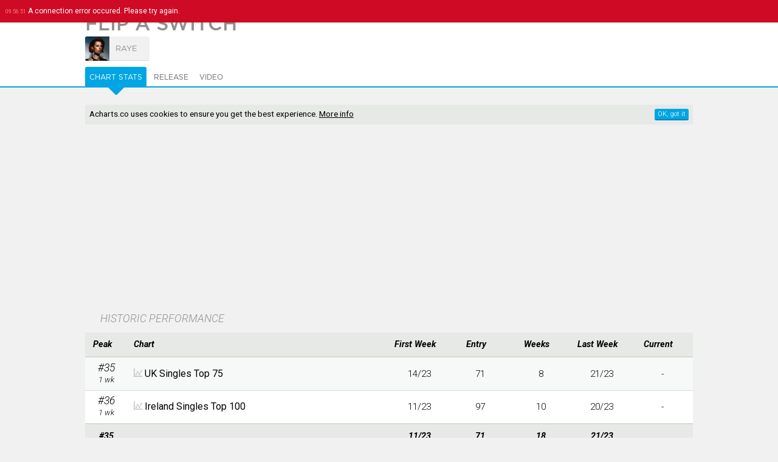

--- FILE ---
content_type: text/html; charset=UTF-8
request_url: https://acharts.co/song/184754
body_size: 5789
content:
<!doctype html>
<html lang="EN">
    <head>
        <meta charset="UTF-8">
        <meta name="viewport" content="width=device-width, initial-scale=1">
        <meta name="description" content="Flip A Switch by Raye appeared on 2 charts for 18 weeks, peaked at #35 in United Kingdom. View detailed chart stats and the official video.">
              <title>Flip A Switch by Raye - Music Charts</title>
        <script>
            var startTime = (new Date()).getTime(), TitleType = 'song', TitleId = 184754, DrawPath = 'https://draw.acharts.net', MapData = {"colors":{"AU":"#ccd1cb","AT":"#ccd1cb","BE":"#ccd1cb","BG":"#ccd1cb","CA":"#ccd1cb","DK":"#ccd1cb","NL":"#ccd1cb","FI":"#ccd1cb","FR":"#ccd1cb","IE":"#8cd6f2","IT":"#ccd1cb","NZ":"#ccd1cb","NO":"#ccd1cb","PT":"#ccd1cb","ES":"#ccd1cb","SE":"#ccd1cb","CH":"#ccd1cb","GB":"#8cd6f2","US":"#ccd1cb","XW":"#ccd1cb"},"labels":{"AU":{"australia_singles_top_50":{"chart":"Australia Singles Top 50","peak":"Not Charted"}},"AT":{"austria_singles_top_75":{"chart":"Austria Singles Top 75","peak":"Not Charted"}},"BE":{"belgium_singles_top_50":{"chart":"Belgium Singles Top 50","peak":"Not Charted"}},"BG":{"bulgaria_singles_top_40":{"chart":"Bulgaria Singles Top 40","peak":"Not Charted"}},"CA":{"canada_singles_top_100":{"chart":"Canada Singles Top 100","peak":"Not Charted"}},"DK":{"denmark_singles_top_40":{"chart":"Denmark Singles Top 40","peak":"Not Charted"}},"NL":{"dutch_top_40":{"chart":"Dutch Top 40","peak":"Not Charted"}},"FI":{"finland_singles_top_20":{"chart":"Finland Singles Top 20","peak":"Not Charted"}},"FR":{"france_singles_top_100":{"chart":"France Singles Top 100","peak":"Not Charted"}},"IE":{"ireland_singles_top_100":{"chart":"Ireland Singles Top 100","peak":36}},"IT":{"italy_singles_top_50":{"chart":"Italy Singles Top 50","peak":"Not Charted"}},"NZ":{"nz_singles_top_40":{"chart":"New Zealand Top 40","peak":"Not Charted"}},"NO":{"norway_singles_top_20":{"chart":"Norway Singles Top 20","peak":"Not Charted"}},"PT":{"portugal_singles_top_50":{"chart":"Portugal Singles Top 50","peak":"Not Charted"}},"ES":{"spain_singles_top_50":{"chart":"Spain Singles Top 50","peak":"Not Charted"}},"SE":{"sweden_singles_top_100":{"chart":"Sweden Singles Top 100","peak":"Not Charted"}},"CH":{"swiss_singles_top_100":{"chart":"Swiss Singles Top 100","peak":"Not Charted"}},"GB":{"uk_singles_top_75":{"chart":"UK Singles Top 75","peak":35}},"US":{"us_airplay_top_100":{"chart":"US Airplay Top 100","peak":"Not Charted"},"us_singles_top_100":{"chart":"US Singles Top 100","peak":"Not Charted"}},"XW":{"world_singles_top_40":{"chart":"World Singles Top 40","peak":"Not Charted"}}}};
        </script>
        <script type="application/ld+json">
            {
                "@context": "http://schema.org",
                "@type": "BreadcrumbList",
                "itemListElement": [{
                    "@type": "ListItem",
                    "position": 1,
                    "item": {
                        "@id": "https://acharts.co",
                        "name": "Acharts.co"
                    }
                    },{
                    "@type": "ListItem",
                    "position": 2,
                    "item": {
                        "@id": "https://acharts.co/artist/raye",
                        "name": "Raye"
                    }
                    },{
                    "@type": "ListItem",
                    "position": 3,
                    "item": {
                        "@id": "https://acharts.co/artist/raye#songs",
                        "name": "Songs"
                    }
                    },{
                    "@type": "ListItem",
                    "position": 4,
                    "item": {
                        "@id": "https://acharts.co/song/184754",
                        "name": "Flip A Switch"
                    }
                }]
            }
        </script>
    <link rel="shortcut icon" type="image/png" href="/favicon.ico" />
    <link rel="stylesheet" href="https://draw.acharts.net/css/20181114-acharts.css" type="text/css">
    <link rel="stylesheet" href="//fonts.googleapis.com/css?family=Roboto:700italic,300italic,400,300,200&amp;subset=latin,cyrillic" type="text/css">

    <script src="https://draw.acharts.net/js/jquery.min.js"></script>
    <script src="https://draw.acharts.net/js/blockadblock.min.js"></script>
    <script src="https://draw.acharts.net/js/20181114-acharts.min.js"></script>
    <script src="https://draw.acharts.net/js/jquery.tablesorter.min.js"></script>
    <script src="https://draw.acharts.net/js/jquery.nanoscroller.min.js"></script>




    <script async src="https://www.googletagmanager.com/gtag/js?id=G-FSDT9ENDNX"></script>
    <script>
        window.dataLayer = window.dataLayer || [];
        function gtag(){dataLayer.push(arguments);}
        gtag('js', new Date());

        gtag('config', 'G-FSDT9ENDNX', {

        'page_location' : 'https://acharts.co/song/184754'

        });
    </script>



        <script src="https://draw.acharts.net/js/jquery.flot.total.min.js"></script>
        <script src="https://draw.acharts.net/js/jquery.jvectormap.total.min.js"></script>
        <script src="https://draw.acharts.net/js/SimpleAjaxUploader.min.js"></script>
    </head>

    <body class="Blue" itemscope itemtype="http://schema.org/MusicRecording">
        <link itemprop="url" href="https://acharts.co/song/184754" />

<div id="st-container" class="st-container">

    <nav class="st-menu nano">
        <div class="nano-content">
            <a href="/">
                <div id="st-logo"></div>
            </a>

            <div id="st-search">
                <form id="search" action="/search" method="POST">
                    <input type="text" name="q" required="required" placeholder="search">
                    <button class="Hand" type="submit"></button>
                </form>
            </div>

            <ul id="menu-accordion">
                <li>
                    <h3>
                        <span style="background-repeat: no-repeat; background-size: contain; background-image: url('https://draw.acharts.net/svg/music-light.svg'); height: 20px; width: 20px; display: inline-block; padding-left: 30px; position: relative; top: 5px;"></span>
                        Singles
                    </h3>

                    <ul>
                        <li><div class="flag flag-au"></div> <a href="/australia_singles_top_50">Australia Singles Top 50</a></li>
                        <li><div class="flag flag-at"></div> <a href="/austria_singles_top_75">Austria Singles Top 75</a></li>
                        <li><div class="flag flag-be"></div> <a href="/belgium_singles_top_50">Belgium Singles Top 50</a></li>
                        <li><div class="flag flag-bg"></div> <a href="/bulgaria_singles_top_40">Bulgaria Singles Top 40</a></li>
                        <li><div class="flag flag-ca"></div> <a href="/canada_singles_top_100">Canada Singles Top 100</a></li>
                        <li><div class="flag flag-dk"></div> <a href="/denmark_singles_top_40">Denmark Singles Top 40</a></li>
                        <li><div class="flag flag-nl"></div> <a href="/dutch_top_40">Dutch Top 40</a></li>
                        <li><div class="flag flag-fi"></div> <a href="/finland_singles_top_20">Finland Singles Top 20</a></li>
                        <li><div class="flag flag-fr"></div> <a href="/france_singles_top_100">France Singles Top 100</a></li>
                        <li><div class="flag flag-ie"></div> <a href="/ireland_singles_top_100">Ireland Singles Top 100</a></li>
                        <li><div class="flag flag-it"></div> <a href="/italy_singles_top_50">Italy Singles Top 50</a></li>
                        <li><div class="flag flag-nz"></div> <a href="/nz_singles_top_40">New Zealand Top 40</a></li>
                        <li><div class="flag flag-no"></div> <a href="/norway_singles_top_20">Norway Singles Top 20</a></li>
                        <li><div class="flag flag-pt"></div> <a href="/portugal_singles_top_50">Portugal Singles Top 50</a></li>
                        <li><div class="flag flag-es"></div> <a href="/spain_singles_top_50">Spain Singles Top 50</a></li>
                        <li><div class="flag flag-se"></div> <a href="/sweden_singles_top_100">Sweden Singles Top 100</a></li>
                        <li><div class="flag flag-ch"></div> <a href="/swiss_singles_top_100">Swiss Singles Top 100</a></li>
                        <li><div class="flag flag-gb"></div> <a href="/uk_singles_top_75">UK Singles Top 75</a></li>
                        <li><div class="flag flag-us"></div> <a href="/us_airplay_top_100">US Airplay Top 100</a></li>
                        <li><div class="flag flag-us"></div> <a href="/us_singles_top_100">US Singles Top 100</a></li>
                        <li><div class="flag flag-xw"></div> <a href="/world_singles_top_40">World Singles Top 40</a></li>
                    </ul>
                </li>

                <li>
                    <h3>
                        <span style="background-repeat: no-repeat; background-size: contain; background-image: url('https://draw.acharts.net/svg/disk-light.svg'); height: 20px; width: 20px; display: inline-block; padding-left: 30px; position: relative; top: 5px;"></span>
                        Albums
                    </h3>

                    <ul>
                        <li><div class="flag flag-au"></div> <a href="/australia_albums_top_50">Australia Albums Top 50</a></li>
                        <li><div class="flag flag-at"></div> <a href="/austria_albums_top_75">Austria Albums Top 75</a></li>
                        <li><div class="flag flag-be"></div> <a href="/belgium_albums_top_50">Belgium Albums Top 50</a></li>
                        <li><div class="flag flag-dk"></div> <a href="/denmark_albums_top_40">Denmark Albums Top 40</a></li>
                        <li><div class="flag flag-nl"></div> <a href="/dutch_albums_top_100">Dutch Albums Top 100</a></li>
                        <li><div class="flag flag-fi"></div> <a href="/finland_albums_top_50">Finland Albums Top 50</a></li>
                        <li><div class="flag flag-fr"></div> <a href="/france_albums_top_150">France Albums Top 150</a></li>
                        <li><div class="flag flag-ie"></div> <a href="/ireland_albums_top_100">Ireland Albums Top 100</a></li>
                        <li><div class="flag flag-it"></div> <a href="/italy_albums_top_100">Italy Albums Top 100</a></li>
                        <li><div class="flag flag-mx"></div> <a href="/mexico_albums_top_100">Mexico Albums Top 100</a></li>
                        <li><div class="flag flag-no"></div> <a href="/norway_albums_top_40">Norway Albums Top 40</a></li>
                        <li><div class="flag flag-nz"></div> <a href="/nz_albums_top_40">NZ Albums Top 40</a></li>
                        <li><div class="flag flag-pl"></div> <a href="/poland_albums_top_50">Poland Albums Top 50</a></li>
                        <li><div class="flag flag-pt"></div> <a href="/portugal_albums_top_30">Portugal Albums Top 30</a></li>
                        <li><div class="flag flag-es"></div> <a href="/spain_albums_top_100">Spain Albums Top 100</a></li>
                        <li><div class="flag flag-se"></div> <a href="/sweden_albums_top_60">Sweden Albums Top 60</a></li>
                        <li><div class="flag flag-ch"></div> <a href="/swiss_albums_top_100">Swiss Albums Top 100</a></li>
                        <li><div class="flag flag-gb"></div> <a href="/uk_albums_top_75">UK Albums Top 75</a></li>
                        <li><div class="flag flag-us"></div> <a href="/us_albums_top_100">US Albums Top 100</a></li>
                        <li><div class="flag flag-xw"></div> <a href="/world_albums_top_40">World Albums Top 40</a></li>
                    </ul>
                </li>



            </ul>


            <div class="GenBut Green Contribute ShowLogin" style="margin: 1em auto; float: none; width: 100px; text-align: center; text-transform: uppercase; padding: 5px; line-height: 20px;">
                <div style="float: left; background-repeat: no-repeat; line-height: 20px; background-size: contain; background-image: url('https://draw.acharts.net/svg/enter.svg'); left; height: 20px; width: 20px;"></div>
                sign in
            </div>

        </div>
    </nav> <!-- navigation panel -->

    <div class="st-pusher">
        <div class="st-content">
            <header>

                <nav id="nav">
                    <div class="hamburger st-trigger" data-trigger="top_hamburger"></div>

                    <strong class="st-trigger" data-trigger="top_name">acharts.co</strong> Singles &amp; Albums

                    <div class="st-trigger" data-trigger="top_search" style="float: right; background-repeat: no-repeat; background-position: center; background-size: contain; background-image: url('https://draw.acharts.net/svg/search.svg'); height: 35px; width: 20px; margin-right: 10px;"></div>


                    <div class="ShowLogin Hand" style="float: right; background-repeat: no-repeat; background-position: center; background-size: contain; background-image: url('https://draw.acharts.net/svg/enter.svg'); height: 35px; width: 20px; margin-right: 10px;"></div>

                </nav>


    <div id="XHRconsole"></div>


        <div class="title">
            <div class="sheetSubHolder" style="width: 95%;">
                <h1 style="width: auto;" itemprop="name">Flip A Switch</h1>
            </div>

            <div class="sheetSubHolder" style="width: 95%; margin-top: -10px;">
                <div class="ArtistSpace" id="raye" itemprop="byArtist" itemscope itemtype="http://schema.org/MusicGroup">
                    <a href="/artist/raye" itemprop="url">
                        <div class="Photo" style="background-image: url('https://draw.acharts.net/artist/raye-63ac76e23e454-s.jpg');" content="https://draw.acharts.net/artist/raye-63ac76e23e454-l.jpg" itemprop="image"></div>
                        <span itemprop="name">Raye</span>
                    </a>
                </div>



            </div>

        </div>

<div id="tabs">
    <div style="position: relative; margin: 0 auto; width: 95%; max-width: 1000px;">
        <ul>
            <li><a href="#stats">Chart Stats</a></li>
            <li><a href="#release">Release</a></li>
            <li><a href="#video">Video</a></li>

            
        </ul>

        <a href="/"><div id="Logo"></div></a>
    </div>
</div>
    </header>

    <main>

        <div class="preSheet consentHolder">
<script async src="//pagead2.googlesyndication.com/pagead/js/adsbygoogle.js"></script><ins class="adsbygoogle" style="margin-top: 1em; display:block" data-ad-client="ca-pub-5608810716669571" data-ad-slot="6045076990" data-ad-format="rectangle,horizontal"></ins><script>(adsbygoogle = window.adsbygoogle || []).push({});</script>        </div>

<div id="stats_sheet" class="sheet">
    <h2>HISTORIC PERFORMANCE</h2>

    <table id="PerformanceTable" class="std sortable">
        <thead>
            <tr>
                <th>
                    Peak
                </th>
                <th class="l">
                    Chart
                </th>
                <th class="cMhidden">
                    First Week
                </th>
                <th class="cShidden">
                    Entry
                </th>
                <th class="cShidden">
                    Weeks
                </th>
                <th class="cMhidden">
                    Last Week
                </th>
                <th>
                    Current
                </th>
            </tr>
        </thead>

        <tbody>
            <tr data-chart-id="uk_singles_top_75" data-chart-country="GB">
                <td class="cNum" data-sort-value="36">
                    #35
                    <br>
                    <span class="Sub">
                        1 wk                    </span>
                </td>

                <td class="cPrinciple">
<svg class="DrawGraph" version="1.1" xmlns="http://www.w3.org/2000/svg" xmlns:xlink="http://www.w3.org/1999/xlink" width="14" height="14" viewBox="0 0 64 64">
	<path d="M8 56h56v8h-64v-64h8zM18 52c-3.314 0-6-2.686-6-6s2.686-6 6-6c0.177 0 0.351 0.009 0.524 0.024l6.45-10.749c-0.615-0.942-0.974-2.066-0.974-3.275 0-3.314 2.686-6 6-6s6 2.686 6 6c0 1.209-0.359 2.333-0.974 3.275l6.45 10.749c0.173-0.015 0.347-0.024 0.524-0.024 0.133 0 0.266 0.006 0.397 0.014l10.647-18.633c-0.658-0.963-1.044-2.127-1.044-3.382 0-3.314 2.686-6 6-6s6 2.686 6 6c0 3.314-2.686 6-6 6-0.134 0-0.266-0.006-0.397-0.015l-10.647 18.633c0.658 0.963 1.044 2.127 1.044 3.382 0 3.314-2.686 6-6 6s-6-2.686-6-6c0-1.209 0.359-2.333 0.974-3.275l-6.449-10.749c-0.173 0.015-0.348 0.024-0.524 0.024s-0.351-0.009-0.524-0.024l-6.45 10.749c0.615 0.942 0.974 2.066 0.974 3.275 0 3.314-2.686 6-6 6z" fill="#c8c8c8"></path>
</svg>
                    <a href="/uk_singles_top_75">
                        UK Singles Top 75
                    </a>
                    <br>
                    <span class="Sub subStatsPeriod">
                        14/23 - 21/23
                    </span>
                    <span class="Sub subStatsDetails">
                        &#8211; <i>wks:</i> 8 &#8211; <i>entry:</i> 71
                    </span>
                </td>

                <td class="cStats cMhidden" data-sort-value="2314">
                    <a href="/uk_singles_top_75/2023/14">
                        14/23
                    </a>
                </td>
                <td class="cStats cShidden">
                    71
                </td>
                <td class="cStats cShidden">
                    8
                </td>
                <td class="cStats cMhidden" data-sort-value="2321">
                    <a href="/uk_singles_top_75/2023/21">
                        21/23
                    </a>
                </td>
                <td class="cStats">
                    -
                </td>
            </tr>
            <tr data-chart-id="ireland_singles_top_100" data-chart-country="IE">
                <td class="cNum" data-sort-value="37">
                    #36
                    <br>
                    <span class="Sub">
                        1 wk                    </span>
                </td>

                <td class="cPrinciple">
<svg class="DrawGraph" version="1.1" xmlns="http://www.w3.org/2000/svg" xmlns:xlink="http://www.w3.org/1999/xlink" width="14" height="14" viewBox="0 0 64 64">
	<path d="M8 56h56v8h-64v-64h8zM18 52c-3.314 0-6-2.686-6-6s2.686-6 6-6c0.177 0 0.351 0.009 0.524 0.024l6.45-10.749c-0.615-0.942-0.974-2.066-0.974-3.275 0-3.314 2.686-6 6-6s6 2.686 6 6c0 1.209-0.359 2.333-0.974 3.275l6.45 10.749c0.173-0.015 0.347-0.024 0.524-0.024 0.133 0 0.266 0.006 0.397 0.014l10.647-18.633c-0.658-0.963-1.044-2.127-1.044-3.382 0-3.314 2.686-6 6-6s6 2.686 6 6c0 3.314-2.686 6-6 6-0.134 0-0.266-0.006-0.397-0.015l-10.647 18.633c0.658 0.963 1.044 2.127 1.044 3.382 0 3.314-2.686 6-6 6s-6-2.686-6-6c0-1.209 0.359-2.333 0.974-3.275l-6.449-10.749c-0.173 0.015-0.348 0.024-0.524 0.024s-0.351-0.009-0.524-0.024l-6.45 10.749c0.615 0.942 0.974 2.066 0.974 3.275 0 3.314-2.686 6-6 6z" fill="#c8c8c8"></path>
</svg>
                    <a href="/ireland_singles_top_100">
                        Ireland Singles Top 100
                    </a>
                    <br>
                    <span class="Sub subStatsPeriod">
                        11/23 - 20/23
                    </span>
                    <span class="Sub subStatsDetails">
                        &#8211; <i>wks:</i> 10 &#8211; <i>entry:</i> 97
                    </span>
                </td>

                <td class="cStats cMhidden" data-sort-value="2311">
                    <a href="/ireland_singles_top_100/2023/11">
                        11/23
                    </a>
                </td>
                <td class="cStats cShidden">
                    97
                </td>
                <td class="cStats cShidden">
                    10
                </td>
                <td class="cStats cMhidden" data-sort-value="2320">
                    <a href="/ireland_singles_top_100/2023/20">
                        20/23
                    </a>
                </td>
                <td class="cStats">
                    -
                </td>
            </tr>
        </tbody>

        <tfoot>
            <tr>
                <th>
                    #35
                </th>
                <th>
                </th>
                <th class="cMhidden">
                    11/23
                </th>
                <th class="cShidden">
                    71
                </th>
                <th class="cShidden">
                    18
                </th>
                <th class="cMhidden">
                    21/23
                </th>
                <th>
                </th>
            </tr>
        </tfoot>
    </table>

    <div id="FlotActionTooltip" class="TooltipSW"></div>

    <div id="FlotTooltip" class="TooltipNW"></div>
    <div id="PerformanceChart"></div>
</div>


<div id="release_sheet" class="sheet">

    <h2>GEOGRAPHIC SUMMARY</h2>

    <div class="sheetSubHolder">
        <div id="GeoPerfEU" class="GeoMap"></div>

        <div id="GeoPerfNA" class="GeoMap"></div>

        <div id="GeoPerfAU" class="GeoMap"></div>
    </div>


    <h2>ACHIEVEMENTS</h2>

    <div class="flex sheetSubHolder">
        <div class="Achievement">
            PEAK POSITION
            <br>

            <span class="AchievementNum">
                #35
            </span>

            <br>

            UK Singles Top 75        </div>

        <div class="Achievement">
            WEEKS AT PEAK
            <br>

            <span class="AchievementNum">
                1
            </span>
        </div>

        <div class="Achievement">
            HIGHEST ENTRY
            <br>

            <span class="AchievementNum">
                #71
            </span>

            <br>

            UK Singles Top 75        </div>

        <div class="Achievement">
            APPEARED ON 
            <br>

            <span class="AchievementNum">
                2
            </span>

            <br>
            CHARTS
        </div>

        <div class="Achievement">
            TOTAL WEEKS ON CHARTS
            <br>

            <span class="AchievementNum">
                18
            </span>
        </div>

        <div class="Achievement">
            FIRST WEEK
            <br>

            <span class="AchievementNum">
                11/23
            </span>

            <br>
            LAST WEEK
            <br>

            <span class="AchievementNum">
                21/23
            </span>
        </div>


    </div>


    <div class="sheetSubHolder flex">
        <h2>APPEARED ON</h2>

        <div class="Achievement" style="padding: 0; padding-bottom: 0.6em;" itemprop="inAlbum" itemscope itemtype="http://schema.org/MusicAlbum">
            <a href="/album/183993" itemprop="url"><div style="width: 100%; height: 140px;  background-image: url('https://draw.acharts.net/cover/183993-65629c1e503a6-m.jpg'); background-size: cover; background-position: center center; margin-bottom: 0.6em;" content="https://draw.acharts.net/cover/183993-65629c1e503a6-l.jpg" itemprop="image"></div></a>
            <span itemprop="name">My 21st Century Blues</span>
        </div>
    </div>

</div> <!-- sheet -->

<div id="video_sheet" class="sheet">
    <h2>VIDEO<span id="ContributeVideo" class="GenBut Contribute">+co.ntribute</span></h2>

    <div id="MVFormSet" class="Detail Hidden">

        <div class="Action FullWidth" style="background-image: url('https://draw.acharts.net/svg/play.svg');"></div>

        <div class="Result FullWidth">
            <strong>+ EDIT YOUTUBE VIDEO</strong>
            <br>
            <span class="MVInfo">
                If you believe the video below is faulty, dont hesitate to let us know. Select a reason below and you may optionally enter a link to an alternative video. The alternative has to be on <i>YouTube</i>. All suggestions will be reviewed manually and may therefore take some time before they will appear on the site. <a href="/contact">Send</a> us an email if you would like to help moderating. 
            </span>

            <form name="MVForm" id="MVForm" action="/callback/SubmitVideo" method="POST">
                <input type="hidden" name="titleid" value="184754">
                <label for="MVreason">Reason</label>
                <select id="MVreason" style="margin-bottom: 5px; width: 56%;" name="MVreason" required="required">
                    <option value="">&gt;&gt; MAKE SELECTION</option>
                    <option value="wrongmusic">Wrong video (with wrong music)</option>
                    <option value="wrongvideo">Unofficial video but right music</option>
                    <option value="notavailable">Video is no longer available</option>
                    <option value="lowquality">Video/audio quality is too low</option>
                </select>
                <br>
                <label for="MVurl">Alt. Video</label>
                <input type="url" id="MVurl" name="MVurl" placeholder="https://www.youtube.com">
                <button type="submit" class="GenBut">send</button>
            </form>
        </div>

    </div>

    <div class="Video">
            <iframe src="https://www.youtube-nocookie.com/embed/5t8mpnj06zQ?rel=0&amp;iv_load_policy=3&amp;controls=2&amp;showinfo=0&amp;modestbranding=true" class="YTvideo" width="100%" height="500" allowfullscreen="true"></iframe>
        </div>

</div>





</main>

<footer>

    <nav id="footer">
        <ul>

<li class="Top"><ul><li>Top Singles</li><li><a href="/song/122597">Dance Monkey</a></li><li><a href="/song/126612">Ne Reviens Pas</a></li><li><a href="/song/11733">All I Want For Christmas Is You </a></li><li><a href="/song/125966">Don&#039;t Start Now</a></li><li><a href="/song/124662">Memories</a></li><li><a href="/song/125754">Roxanne</a></li></ul></li><li class="Top"><ul><li>Top Albums</li><li><a href="/album/110892">21xxx</a></li><li><a href="/album/122056">Rammstein</a></li><li><a href="/album/124062">Lover</a></li><li><a href="/album/124197">Norman Fucking Rockwell!</a></li><li><a href="/album/126448">The Christmas Present</a></li><li><a href="/album/126445">Everyday Life</a></li></ul></li><li class="Top"><ul><li>Top Artists</li><li><a href="/artist/shakin_stevens">Shakin&#039; Stevens</a></li><li><a href="/artist/rihanna">Rihanna</a></li><li><a href="/artist/kylie_minogue">Kylie Minogue</a></li><li><a href="/artist/mariah_carey">Mariah Carey</a></li><li><a href="/artist/lana_del_rey">Lana Del Rey</a></li><li><a href="/artist/laura_v">Laura V</a></li></ul></li>
            <li>
                <ul>
                    <li>acharts.co</li>
                    <li><a href="/contact">Contact</a></li>
                    <li><a href="/privacy">Privacy</a></li>
                    <li><a href="/help">Help</a></li>
                    <li><a href="/links">Links</a></li>
                    <li><a href="http://twitter.com/Acharts">@acharts</a></li>
                </ul>
            </li>

        </ul>

    </nav>

    <div class="ResponsiveGrade"></div>

</footer>

</div> <!-- st-content -->
</div> <!-- st-pusher -->
</div> <!-- st-container -->
</body>
</html>

<!--  Generated in 21 milliseconds with 8 queries, memory usage: 2 mb -->


--- FILE ---
content_type: text/html; charset=utf-8
request_url: https://www.youtube-nocookie.com/embed/5t8mpnj06zQ?rel=0&iv_load_policy=3&controls=2&showinfo=0&modestbranding=true
body_size: 46264
content:
<!DOCTYPE html><html lang="en" dir="ltr" data-cast-api-enabled="true"><head><meta name="viewport" content="width=device-width, initial-scale=1"><script nonce="-skigcl_lJnDrRmT6rhPqw">if ('undefined' == typeof Symbol || 'undefined' == typeof Symbol.iterator) {delete Array.prototype.entries;}</script><style name="www-roboto" nonce="lcYFMER6QBLth0GGLA5Lyw">@font-face{font-family:'Roboto';font-style:normal;font-weight:400;font-stretch:100%;src:url(//fonts.gstatic.com/s/roboto/v48/KFO7CnqEu92Fr1ME7kSn66aGLdTylUAMa3GUBHMdazTgWw.woff2)format('woff2');unicode-range:U+0460-052F,U+1C80-1C8A,U+20B4,U+2DE0-2DFF,U+A640-A69F,U+FE2E-FE2F;}@font-face{font-family:'Roboto';font-style:normal;font-weight:400;font-stretch:100%;src:url(//fonts.gstatic.com/s/roboto/v48/KFO7CnqEu92Fr1ME7kSn66aGLdTylUAMa3iUBHMdazTgWw.woff2)format('woff2');unicode-range:U+0301,U+0400-045F,U+0490-0491,U+04B0-04B1,U+2116;}@font-face{font-family:'Roboto';font-style:normal;font-weight:400;font-stretch:100%;src:url(//fonts.gstatic.com/s/roboto/v48/KFO7CnqEu92Fr1ME7kSn66aGLdTylUAMa3CUBHMdazTgWw.woff2)format('woff2');unicode-range:U+1F00-1FFF;}@font-face{font-family:'Roboto';font-style:normal;font-weight:400;font-stretch:100%;src:url(//fonts.gstatic.com/s/roboto/v48/KFO7CnqEu92Fr1ME7kSn66aGLdTylUAMa3-UBHMdazTgWw.woff2)format('woff2');unicode-range:U+0370-0377,U+037A-037F,U+0384-038A,U+038C,U+038E-03A1,U+03A3-03FF;}@font-face{font-family:'Roboto';font-style:normal;font-weight:400;font-stretch:100%;src:url(//fonts.gstatic.com/s/roboto/v48/KFO7CnqEu92Fr1ME7kSn66aGLdTylUAMawCUBHMdazTgWw.woff2)format('woff2');unicode-range:U+0302-0303,U+0305,U+0307-0308,U+0310,U+0312,U+0315,U+031A,U+0326-0327,U+032C,U+032F-0330,U+0332-0333,U+0338,U+033A,U+0346,U+034D,U+0391-03A1,U+03A3-03A9,U+03B1-03C9,U+03D1,U+03D5-03D6,U+03F0-03F1,U+03F4-03F5,U+2016-2017,U+2034-2038,U+203C,U+2040,U+2043,U+2047,U+2050,U+2057,U+205F,U+2070-2071,U+2074-208E,U+2090-209C,U+20D0-20DC,U+20E1,U+20E5-20EF,U+2100-2112,U+2114-2115,U+2117-2121,U+2123-214F,U+2190,U+2192,U+2194-21AE,U+21B0-21E5,U+21F1-21F2,U+21F4-2211,U+2213-2214,U+2216-22FF,U+2308-230B,U+2310,U+2319,U+231C-2321,U+2336-237A,U+237C,U+2395,U+239B-23B7,U+23D0,U+23DC-23E1,U+2474-2475,U+25AF,U+25B3,U+25B7,U+25BD,U+25C1,U+25CA,U+25CC,U+25FB,U+266D-266F,U+27C0-27FF,U+2900-2AFF,U+2B0E-2B11,U+2B30-2B4C,U+2BFE,U+3030,U+FF5B,U+FF5D,U+1D400-1D7FF,U+1EE00-1EEFF;}@font-face{font-family:'Roboto';font-style:normal;font-weight:400;font-stretch:100%;src:url(//fonts.gstatic.com/s/roboto/v48/KFO7CnqEu92Fr1ME7kSn66aGLdTylUAMaxKUBHMdazTgWw.woff2)format('woff2');unicode-range:U+0001-000C,U+000E-001F,U+007F-009F,U+20DD-20E0,U+20E2-20E4,U+2150-218F,U+2190,U+2192,U+2194-2199,U+21AF,U+21E6-21F0,U+21F3,U+2218-2219,U+2299,U+22C4-22C6,U+2300-243F,U+2440-244A,U+2460-24FF,U+25A0-27BF,U+2800-28FF,U+2921-2922,U+2981,U+29BF,U+29EB,U+2B00-2BFF,U+4DC0-4DFF,U+FFF9-FFFB,U+10140-1018E,U+10190-1019C,U+101A0,U+101D0-101FD,U+102E0-102FB,U+10E60-10E7E,U+1D2C0-1D2D3,U+1D2E0-1D37F,U+1F000-1F0FF,U+1F100-1F1AD,U+1F1E6-1F1FF,U+1F30D-1F30F,U+1F315,U+1F31C,U+1F31E,U+1F320-1F32C,U+1F336,U+1F378,U+1F37D,U+1F382,U+1F393-1F39F,U+1F3A7-1F3A8,U+1F3AC-1F3AF,U+1F3C2,U+1F3C4-1F3C6,U+1F3CA-1F3CE,U+1F3D4-1F3E0,U+1F3ED,U+1F3F1-1F3F3,U+1F3F5-1F3F7,U+1F408,U+1F415,U+1F41F,U+1F426,U+1F43F,U+1F441-1F442,U+1F444,U+1F446-1F449,U+1F44C-1F44E,U+1F453,U+1F46A,U+1F47D,U+1F4A3,U+1F4B0,U+1F4B3,U+1F4B9,U+1F4BB,U+1F4BF,U+1F4C8-1F4CB,U+1F4D6,U+1F4DA,U+1F4DF,U+1F4E3-1F4E6,U+1F4EA-1F4ED,U+1F4F7,U+1F4F9-1F4FB,U+1F4FD-1F4FE,U+1F503,U+1F507-1F50B,U+1F50D,U+1F512-1F513,U+1F53E-1F54A,U+1F54F-1F5FA,U+1F610,U+1F650-1F67F,U+1F687,U+1F68D,U+1F691,U+1F694,U+1F698,U+1F6AD,U+1F6B2,U+1F6B9-1F6BA,U+1F6BC,U+1F6C6-1F6CF,U+1F6D3-1F6D7,U+1F6E0-1F6EA,U+1F6F0-1F6F3,U+1F6F7-1F6FC,U+1F700-1F7FF,U+1F800-1F80B,U+1F810-1F847,U+1F850-1F859,U+1F860-1F887,U+1F890-1F8AD,U+1F8B0-1F8BB,U+1F8C0-1F8C1,U+1F900-1F90B,U+1F93B,U+1F946,U+1F984,U+1F996,U+1F9E9,U+1FA00-1FA6F,U+1FA70-1FA7C,U+1FA80-1FA89,U+1FA8F-1FAC6,U+1FACE-1FADC,U+1FADF-1FAE9,U+1FAF0-1FAF8,U+1FB00-1FBFF;}@font-face{font-family:'Roboto';font-style:normal;font-weight:400;font-stretch:100%;src:url(//fonts.gstatic.com/s/roboto/v48/KFO7CnqEu92Fr1ME7kSn66aGLdTylUAMa3OUBHMdazTgWw.woff2)format('woff2');unicode-range:U+0102-0103,U+0110-0111,U+0128-0129,U+0168-0169,U+01A0-01A1,U+01AF-01B0,U+0300-0301,U+0303-0304,U+0308-0309,U+0323,U+0329,U+1EA0-1EF9,U+20AB;}@font-face{font-family:'Roboto';font-style:normal;font-weight:400;font-stretch:100%;src:url(//fonts.gstatic.com/s/roboto/v48/KFO7CnqEu92Fr1ME7kSn66aGLdTylUAMa3KUBHMdazTgWw.woff2)format('woff2');unicode-range:U+0100-02BA,U+02BD-02C5,U+02C7-02CC,U+02CE-02D7,U+02DD-02FF,U+0304,U+0308,U+0329,U+1D00-1DBF,U+1E00-1E9F,U+1EF2-1EFF,U+2020,U+20A0-20AB,U+20AD-20C0,U+2113,U+2C60-2C7F,U+A720-A7FF;}@font-face{font-family:'Roboto';font-style:normal;font-weight:400;font-stretch:100%;src:url(//fonts.gstatic.com/s/roboto/v48/KFO7CnqEu92Fr1ME7kSn66aGLdTylUAMa3yUBHMdazQ.woff2)format('woff2');unicode-range:U+0000-00FF,U+0131,U+0152-0153,U+02BB-02BC,U+02C6,U+02DA,U+02DC,U+0304,U+0308,U+0329,U+2000-206F,U+20AC,U+2122,U+2191,U+2193,U+2212,U+2215,U+FEFF,U+FFFD;}@font-face{font-family:'Roboto';font-style:normal;font-weight:500;font-stretch:100%;src:url(//fonts.gstatic.com/s/roboto/v48/KFO7CnqEu92Fr1ME7kSn66aGLdTylUAMa3GUBHMdazTgWw.woff2)format('woff2');unicode-range:U+0460-052F,U+1C80-1C8A,U+20B4,U+2DE0-2DFF,U+A640-A69F,U+FE2E-FE2F;}@font-face{font-family:'Roboto';font-style:normal;font-weight:500;font-stretch:100%;src:url(//fonts.gstatic.com/s/roboto/v48/KFO7CnqEu92Fr1ME7kSn66aGLdTylUAMa3iUBHMdazTgWw.woff2)format('woff2');unicode-range:U+0301,U+0400-045F,U+0490-0491,U+04B0-04B1,U+2116;}@font-face{font-family:'Roboto';font-style:normal;font-weight:500;font-stretch:100%;src:url(//fonts.gstatic.com/s/roboto/v48/KFO7CnqEu92Fr1ME7kSn66aGLdTylUAMa3CUBHMdazTgWw.woff2)format('woff2');unicode-range:U+1F00-1FFF;}@font-face{font-family:'Roboto';font-style:normal;font-weight:500;font-stretch:100%;src:url(//fonts.gstatic.com/s/roboto/v48/KFO7CnqEu92Fr1ME7kSn66aGLdTylUAMa3-UBHMdazTgWw.woff2)format('woff2');unicode-range:U+0370-0377,U+037A-037F,U+0384-038A,U+038C,U+038E-03A1,U+03A3-03FF;}@font-face{font-family:'Roboto';font-style:normal;font-weight:500;font-stretch:100%;src:url(//fonts.gstatic.com/s/roboto/v48/KFO7CnqEu92Fr1ME7kSn66aGLdTylUAMawCUBHMdazTgWw.woff2)format('woff2');unicode-range:U+0302-0303,U+0305,U+0307-0308,U+0310,U+0312,U+0315,U+031A,U+0326-0327,U+032C,U+032F-0330,U+0332-0333,U+0338,U+033A,U+0346,U+034D,U+0391-03A1,U+03A3-03A9,U+03B1-03C9,U+03D1,U+03D5-03D6,U+03F0-03F1,U+03F4-03F5,U+2016-2017,U+2034-2038,U+203C,U+2040,U+2043,U+2047,U+2050,U+2057,U+205F,U+2070-2071,U+2074-208E,U+2090-209C,U+20D0-20DC,U+20E1,U+20E5-20EF,U+2100-2112,U+2114-2115,U+2117-2121,U+2123-214F,U+2190,U+2192,U+2194-21AE,U+21B0-21E5,U+21F1-21F2,U+21F4-2211,U+2213-2214,U+2216-22FF,U+2308-230B,U+2310,U+2319,U+231C-2321,U+2336-237A,U+237C,U+2395,U+239B-23B7,U+23D0,U+23DC-23E1,U+2474-2475,U+25AF,U+25B3,U+25B7,U+25BD,U+25C1,U+25CA,U+25CC,U+25FB,U+266D-266F,U+27C0-27FF,U+2900-2AFF,U+2B0E-2B11,U+2B30-2B4C,U+2BFE,U+3030,U+FF5B,U+FF5D,U+1D400-1D7FF,U+1EE00-1EEFF;}@font-face{font-family:'Roboto';font-style:normal;font-weight:500;font-stretch:100%;src:url(//fonts.gstatic.com/s/roboto/v48/KFO7CnqEu92Fr1ME7kSn66aGLdTylUAMaxKUBHMdazTgWw.woff2)format('woff2');unicode-range:U+0001-000C,U+000E-001F,U+007F-009F,U+20DD-20E0,U+20E2-20E4,U+2150-218F,U+2190,U+2192,U+2194-2199,U+21AF,U+21E6-21F0,U+21F3,U+2218-2219,U+2299,U+22C4-22C6,U+2300-243F,U+2440-244A,U+2460-24FF,U+25A0-27BF,U+2800-28FF,U+2921-2922,U+2981,U+29BF,U+29EB,U+2B00-2BFF,U+4DC0-4DFF,U+FFF9-FFFB,U+10140-1018E,U+10190-1019C,U+101A0,U+101D0-101FD,U+102E0-102FB,U+10E60-10E7E,U+1D2C0-1D2D3,U+1D2E0-1D37F,U+1F000-1F0FF,U+1F100-1F1AD,U+1F1E6-1F1FF,U+1F30D-1F30F,U+1F315,U+1F31C,U+1F31E,U+1F320-1F32C,U+1F336,U+1F378,U+1F37D,U+1F382,U+1F393-1F39F,U+1F3A7-1F3A8,U+1F3AC-1F3AF,U+1F3C2,U+1F3C4-1F3C6,U+1F3CA-1F3CE,U+1F3D4-1F3E0,U+1F3ED,U+1F3F1-1F3F3,U+1F3F5-1F3F7,U+1F408,U+1F415,U+1F41F,U+1F426,U+1F43F,U+1F441-1F442,U+1F444,U+1F446-1F449,U+1F44C-1F44E,U+1F453,U+1F46A,U+1F47D,U+1F4A3,U+1F4B0,U+1F4B3,U+1F4B9,U+1F4BB,U+1F4BF,U+1F4C8-1F4CB,U+1F4D6,U+1F4DA,U+1F4DF,U+1F4E3-1F4E6,U+1F4EA-1F4ED,U+1F4F7,U+1F4F9-1F4FB,U+1F4FD-1F4FE,U+1F503,U+1F507-1F50B,U+1F50D,U+1F512-1F513,U+1F53E-1F54A,U+1F54F-1F5FA,U+1F610,U+1F650-1F67F,U+1F687,U+1F68D,U+1F691,U+1F694,U+1F698,U+1F6AD,U+1F6B2,U+1F6B9-1F6BA,U+1F6BC,U+1F6C6-1F6CF,U+1F6D3-1F6D7,U+1F6E0-1F6EA,U+1F6F0-1F6F3,U+1F6F7-1F6FC,U+1F700-1F7FF,U+1F800-1F80B,U+1F810-1F847,U+1F850-1F859,U+1F860-1F887,U+1F890-1F8AD,U+1F8B0-1F8BB,U+1F8C0-1F8C1,U+1F900-1F90B,U+1F93B,U+1F946,U+1F984,U+1F996,U+1F9E9,U+1FA00-1FA6F,U+1FA70-1FA7C,U+1FA80-1FA89,U+1FA8F-1FAC6,U+1FACE-1FADC,U+1FADF-1FAE9,U+1FAF0-1FAF8,U+1FB00-1FBFF;}@font-face{font-family:'Roboto';font-style:normal;font-weight:500;font-stretch:100%;src:url(//fonts.gstatic.com/s/roboto/v48/KFO7CnqEu92Fr1ME7kSn66aGLdTylUAMa3OUBHMdazTgWw.woff2)format('woff2');unicode-range:U+0102-0103,U+0110-0111,U+0128-0129,U+0168-0169,U+01A0-01A1,U+01AF-01B0,U+0300-0301,U+0303-0304,U+0308-0309,U+0323,U+0329,U+1EA0-1EF9,U+20AB;}@font-face{font-family:'Roboto';font-style:normal;font-weight:500;font-stretch:100%;src:url(//fonts.gstatic.com/s/roboto/v48/KFO7CnqEu92Fr1ME7kSn66aGLdTylUAMa3KUBHMdazTgWw.woff2)format('woff2');unicode-range:U+0100-02BA,U+02BD-02C5,U+02C7-02CC,U+02CE-02D7,U+02DD-02FF,U+0304,U+0308,U+0329,U+1D00-1DBF,U+1E00-1E9F,U+1EF2-1EFF,U+2020,U+20A0-20AB,U+20AD-20C0,U+2113,U+2C60-2C7F,U+A720-A7FF;}@font-face{font-family:'Roboto';font-style:normal;font-weight:500;font-stretch:100%;src:url(//fonts.gstatic.com/s/roboto/v48/KFO7CnqEu92Fr1ME7kSn66aGLdTylUAMa3yUBHMdazQ.woff2)format('woff2');unicode-range:U+0000-00FF,U+0131,U+0152-0153,U+02BB-02BC,U+02C6,U+02DA,U+02DC,U+0304,U+0308,U+0329,U+2000-206F,U+20AC,U+2122,U+2191,U+2193,U+2212,U+2215,U+FEFF,U+FFFD;}</style><script name="www-roboto" nonce="-skigcl_lJnDrRmT6rhPqw">if (document.fonts && document.fonts.load) {document.fonts.load("400 10pt Roboto", "E"); document.fonts.load("500 10pt Roboto", "E");}</script><link rel="stylesheet" href="/s/player/c9168c90/www-player.css" name="www-player" nonce="lcYFMER6QBLth0GGLA5Lyw"><style nonce="lcYFMER6QBLth0GGLA5Lyw">html {overflow: hidden;}body {font: 12px Roboto, Arial, sans-serif; background-color: #000; color: #fff; height: 100%; width: 100%; overflow: hidden; position: absolute; margin: 0; padding: 0;}#player {width: 100%; height: 100%;}h1 {text-align: center; color: #fff;}h3 {margin-top: 6px; margin-bottom: 3px;}.player-unavailable {position: absolute; top: 0; left: 0; right: 0; bottom: 0; padding: 25px; font-size: 13px; background: url(/img/meh7.png) 50% 65% no-repeat;}.player-unavailable .message {text-align: left; margin: 0 -5px 15px; padding: 0 5px 14px; border-bottom: 1px solid #888; font-size: 19px; font-weight: normal;}.player-unavailable a {color: #167ac6; text-decoration: none;}</style><script nonce="-skigcl_lJnDrRmT6rhPqw">var ytcsi={gt:function(n){n=(n||"")+"data_";return ytcsi[n]||(ytcsi[n]={tick:{},info:{},gel:{preLoggedGelInfos:[]}})},now:window.performance&&window.performance.timing&&window.performance.now&&window.performance.timing.navigationStart?function(){return window.performance.timing.navigationStart+window.performance.now()}:function(){return(new Date).getTime()},tick:function(l,t,n){var ticks=ytcsi.gt(n).tick;var v=t||ytcsi.now();if(ticks[l]){ticks["_"+l]=ticks["_"+l]||[ticks[l]];ticks["_"+l].push(v)}ticks[l]=
v},info:function(k,v,n){ytcsi.gt(n).info[k]=v},infoGel:function(p,n){ytcsi.gt(n).gel.preLoggedGelInfos.push(p)},setStart:function(t,n){ytcsi.tick("_start",t,n)}};
(function(w,d){function isGecko(){if(!w.navigator)return false;try{if(w.navigator.userAgentData&&w.navigator.userAgentData.brands&&w.navigator.userAgentData.brands.length){var brands=w.navigator.userAgentData.brands;var i=0;for(;i<brands.length;i++)if(brands[i]&&brands[i].brand==="Firefox")return true;return false}}catch(e){setTimeout(function(){throw e;})}if(!w.navigator.userAgent)return false;var ua=w.navigator.userAgent;return ua.indexOf("Gecko")>0&&ua.toLowerCase().indexOf("webkit")<0&&ua.indexOf("Edge")<
0&&ua.indexOf("Trident")<0&&ua.indexOf("MSIE")<0}ytcsi.setStart(w.performance?w.performance.timing.responseStart:null);var isPrerender=(d.visibilityState||d.webkitVisibilityState)=="prerender";var vName=!d.visibilityState&&d.webkitVisibilityState?"webkitvisibilitychange":"visibilitychange";if(isPrerender){var startTick=function(){ytcsi.setStart();d.removeEventListener(vName,startTick)};d.addEventListener(vName,startTick,false)}if(d.addEventListener)d.addEventListener(vName,function(){ytcsi.tick("vc")},
false);if(isGecko()){var isHidden=(d.visibilityState||d.webkitVisibilityState)=="hidden";if(isHidden)ytcsi.tick("vc")}var slt=function(el,t){setTimeout(function(){var n=ytcsi.now();el.loadTime=n;if(el.slt)el.slt()},t)};w.__ytRIL=function(el){if(!el.getAttribute("data-thumb"))if(w.requestAnimationFrame)w.requestAnimationFrame(function(){slt(el,0)});else slt(el,16)}})(window,document);
</script><script nonce="-skigcl_lJnDrRmT6rhPqw">var ytcfg={d:function(){return window.yt&&yt.config_||ytcfg.data_||(ytcfg.data_={})},get:function(k,o){return k in ytcfg.d()?ytcfg.d()[k]:o},set:function(){var a=arguments;if(a.length>1)ytcfg.d()[a[0]]=a[1];else{var k;for(k in a[0])ytcfg.d()[k]=a[0][k]}}};
ytcfg.set({"CLIENT_CANARY_STATE":"none","DEVICE":"cbr\u003dChrome\u0026cbrand\u003dapple\u0026cbrver\u003d131.0.0.0\u0026ceng\u003dWebKit\u0026cengver\u003d537.36\u0026cos\u003dMacintosh\u0026cosver\u003d10_15_7\u0026cplatform\u003dDESKTOP","EVENT_ID":"4ot4afaZPI_f_tcPitWUsQc","EXPERIMENT_FLAGS":{"ab_det_apb_b":true,"ab_det_apm":true,"ab_det_el_h":true,"ab_det_em_inj":true,"ab_fk_sk_cl":true,"ab_l_sig_st":true,"ab_l_sig_st_e":true,"action_companion_center_align_description":true,"allow_skip_networkless":true,"always_send_and_write":true,"att_web_record_metrics":true,"attmusi":true,"c3_enable_button_impression_logging":true,"c3_watch_page_component":true,"cancel_pending_navs":true,"clean_up_manual_attribution_header":true,"config_age_report_killswitch":true,"cow_optimize_idom_compat":true,"csi_on_gel":true,"delhi_mweb_colorful_sd":true,"delhi_mweb_colorful_sd_v2":true,"deprecate_pair_servlet_enabled":true,"desktop_sparkles_light_cta_button":true,"disable_cached_masthead_data":true,"disable_child_node_auto_formatted_strings":true,"disable_log_to_visitor_layer":true,"disable_pacf_logging_for_memory_limited_tv":true,"embeds_enable_eid_enforcement_for_youtube":true,"embeds_enable_info_panel_dismissal":true,"embeds_enable_pfp_always_unbranded":true,"embeds_muted_autoplay_sound_fix":true,"embeds_serve_es6_client":true,"embeds_web_nwl_disable_nocookie":true,"embeds_web_updated_shorts_definition_fix":true,"enable_active_view_display_ad_renderer_web_home":true,"enable_ad_disclosure_banner_a11y_fix":true,"enable_android_web_view_top_insets_bugfix":true,"enable_client_sli_logging":true,"enable_client_streamz_web":true,"enable_client_ve_spec":true,"enable_cloud_save_error_popup_after_retry":true,"enable_dai_sdf_h5_preroll":true,"enable_datasync_id_header_in_web_vss_pings":true,"enable_default_mono_cta_migration_web_client":true,"enable_docked_chat_messages":true,"enable_drop_shadow_experiment":true,"enable_entity_store_from_dependency_injection":true,"enable_inline_muted_playback_on_web_search":true,"enable_inline_muted_playback_on_web_search_for_vdc":true,"enable_inline_muted_playback_on_web_search_for_vdcb":true,"enable_is_extended_monitoring":true,"enable_is_mini_app_page_active_bugfix":true,"enable_logging_first_user_action_after_game_ready":true,"enable_ltc_param_fetch_from_innertube":true,"enable_masthead_mweb_padding_fix":true,"enable_menu_renderer_button_in_mweb_hclr":true,"enable_mini_app_command_handler_mweb_fix":true,"enable_mini_guide_downloads_item":true,"enable_mixed_direction_formatted_strings":true,"enable_mweb_new_caption_language_picker":true,"enable_names_handles_account_switcher":true,"enable_network_request_logging_on_game_events":true,"enable_new_paid_product_placement":true,"enable_open_in_new_tab_icon_for_short_dr_for_desktop_search":true,"enable_open_yt_content":true,"enable_origin_query_parameter_bugfix":true,"enable_pause_ads_on_ytv_html5":true,"enable_payments_purchase_manager":true,"enable_pdp_icon_prefetch":true,"enable_pl_r_si_fa":true,"enable_place_pivot_url":true,"enable_pv_screen_modern_text":true,"enable_removing_navbar_title_on_hashtag_page_mweb":true,"enable_rta_manager":true,"enable_sdf_companion_h5":true,"enable_sdf_dai_h5_midroll":true,"enable_sdf_h5_endemic_mid_post_roll":true,"enable_sdf_on_h5_unplugged_vod_midroll":true,"enable_sdf_shorts_player_bytes_h5":true,"enable_sending_unwrapped_game_audio_as_serialized_metadata":true,"enable_sfv_effect_pivot_url":true,"enable_shorts_new_carousel":true,"enable_skip_ad_guidance_prompt":true,"enable_skippable_ads_for_unplugged_ad_pod":true,"enable_smearing_expansion_dai":true,"enable_time_out_messages":true,"enable_timeline_view_modern_transcript_fe":true,"enable_video_display_compact_button_group_for_desktop_search":true,"enable_web_delhi_icons":true,"enable_web_home_top_landscape_image_layout_level_click":true,"enable_web_tiered_gel":true,"enable_window_constrained_buy_flow_dialog":true,"enable_wiz_queue_effect_and_on_init_initial_runs":true,"enable_ypc_spinners":true,"enable_yt_ata_iframe_authuser":true,"export_networkless_options":true,"export_player_version_to_ytconfig":true,"fill_single_video_with_notify_to_lasr":true,"fix_ad_miniplayer_controls_rendering":true,"fix_ads_tracking_for_swf_config_deprecation_mweb":true,"h5_companion_enable_adcpn_macro_substitution_for_click_pings":true,"h5_inplayer_enable_adcpn_macro_substitution_for_click_pings":true,"h5_reset_cache_and_filter_before_update_masthead":true,"hide_channel_creation_title_for_mweb":true,"high_ccv_client_side_caching_h5":true,"html5_log_trigger_events_with_debug_data":true,"html5_ssdai_enable_media_end_cue_range":true,"idb_immediate_commit":true,"il_attach_cache_limit":true,"il_use_view_model_logging_context":true,"is_browser_support_for_webcam_streaming":true,"json_condensed_response":true,"kev_adb_pg":true,"kevlar_gel_error_routing":true,"kevlar_watch_cinematics":true,"live_chat_enable_controller_extraction":true,"live_chat_enable_rta_manager":true,"log_click_with_layer_from_element_in_command_handler":true,"mdx_enable_privacy_disclosure_ui":true,"mdx_load_cast_api_bootstrap_script":true,"medium_progress_bar_modification":true,"migrate_remaining_web_ad_badges_to_innertube":true,"mobile_account_menu_refresh":true,"mweb_account_linking_noapp":true,"mweb_after_render_to_scheduler":true,"mweb_allow_modern_search_suggest_behavior":true,"mweb_animated_actions":true,"mweb_app_upsell_button_direct_to_app":true,"mweb_c3_enable_adaptive_signals":true,"mweb_c3_library_page_enable_recent_shelf":true,"mweb_c3_remove_web_navigation_endpoint_data":true,"mweb_c3_use_canonical_from_player_response":true,"mweb_cinematic_watch":true,"mweb_command_handler":true,"mweb_delay_watch_initial_data":true,"mweb_disable_searchbar_scroll":true,"mweb_enable_browse_chunks":true,"mweb_enable_fine_scrubbing_for_recs":true,"mweb_enable_keto_batch_player_fullscreen":true,"mweb_enable_keto_batch_player_progress_bar":true,"mweb_enable_keto_batch_player_tooltips":true,"mweb_enable_lockup_view_model_for_ucp":true,"mweb_enable_mix_panel_title_metadata":true,"mweb_enable_more_drawer":true,"mweb_enable_optional_fullscreen_landscape_locking":true,"mweb_enable_overlay_touch_manager":true,"mweb_enable_premium_carve_out_fix":true,"mweb_enable_refresh_detection":true,"mweb_enable_search_imp":true,"mweb_enable_shorts_pivot_button":true,"mweb_enable_shorts_video_preload":true,"mweb_enable_skippables_on_jio_phone":true,"mweb_enable_two_line_title_on_shorts":true,"mweb_enable_varispeed_controller":true,"mweb_enable_watch_feed_infinite_scroll":true,"mweb_enable_wrapped_unplugged_pause_membership_dialog_renderer":true,"mweb_fix_monitor_visibility_after_render":true,"mweb_force_ios_fallback_to_native_control":true,"mweb_fp_auto_fullscreen":true,"mweb_fullscreen_controls":true,"mweb_fullscreen_controls_action_buttons":true,"mweb_fullscreen_watch_system":true,"mweb_home_reactive_shorts":true,"mweb_innertube_search_command":true,"mweb_lang_in_html":true,"mweb_like_button_synced_with_entities":true,"mweb_logo_use_home_page_ve":true,"mweb_native_control_in_faux_fullscreen_shared":true,"mweb_player_control_on_hover":true,"mweb_player_delhi_dtts":true,"mweb_player_settings_use_bottom_sheet":true,"mweb_player_show_previous_next_buttons_in_playlist":true,"mweb_player_skip_no_op_state_changes":true,"mweb_player_user_select_none":true,"mweb_playlist_engagement_panel":true,"mweb_progress_bar_seek_on_mouse_click":true,"mweb_pull_2_full":true,"mweb_pull_2_full_enable_touch_handlers":true,"mweb_schedule_warm_watch_response":true,"mweb_searchbox_legacy_navigation":true,"mweb_see_fewer_shorts":true,"mweb_shorts_comments_panel_id_change":true,"mweb_shorts_early_continuation":true,"mweb_show_ios_smart_banner":true,"mweb_show_sign_in_button_from_header":true,"mweb_use_server_url_on_startup":true,"mweb_watch_captions_enable_auto_translate":true,"mweb_watch_captions_set_default_size":true,"mweb_watch_stop_scheduler_on_player_response":true,"mweb_watchfeed_big_thumbnails":true,"mweb_yt_searchbox":true,"networkless_logging":true,"no_client_ve_attach_unless_shown":true,"pageid_as_header_web":true,"playback_settings_use_switch_menu":true,"player_controls_autonav_fix":true,"player_controls_skip_double_signal_update":true,"polymer_bad_build_labels":true,"polymer_verifiy_app_state":true,"qoe_send_and_write":true,"remove_chevron_from_ad_disclosure_banner_h5":true,"remove_masthead_channel_banner_on_refresh":true,"remove_slot_id_exited_trigger_for_dai_in_player_slot_expire":true,"replace_client_url_parsing_with_server_signal":true,"service_worker_enabled":true,"service_worker_push_enabled":true,"service_worker_push_home_page_prompt":true,"service_worker_push_watch_page_prompt":true,"shell_load_gcf":true,"shorten_initial_gel_batch_timeout":true,"should_use_yt_voice_endpoint_in_kaios":true,"smarter_ve_dedupping":true,"speedmaster_no_seek":true,"stop_handling_click_for_non_rendering_overlay_layout":true,"suppress_error_204_logging":true,"synced_panel_scrolling_controller":true,"use_event_time_ms_header":true,"use_fifo_for_networkless":true,"use_request_time_ms_header":true,"use_session_based_sampling":true,"use_thumbnail_overlay_time_status_renderer_for_live_badge":true,"vss_final_ping_send_and_write":true,"vss_playback_use_send_and_write":true,"web_adaptive_repeat_ase":true,"web_always_load_chat_support":true,"web_animated_like":true,"web_api_url":true,"web_attributed_string_deep_equal_bugfix":true,"web_autonav_allow_off_by_default":true,"web_button_vm_refactor_disabled":true,"web_c3_log_app_init_finish":true,"web_component_wrapper_track_owner":true,"web_csi_action_sampling_enabled":true,"web_dedupe_ve_grafting":true,"web_disable_backdrop_filter":true,"web_enable_ab_rsp_cl":true,"web_enable_course_icon_update":true,"web_enable_error_204":true,"web_fix_segmented_like_dislike_undefined":true,"web_gcf_hashes_innertube":true,"web_gel_timeout_cap":true,"web_metadata_carousel_elref_bugfix":true,"web_parent_target_for_sheets":true,"web_persist_server_autonav_state_on_client":true,"web_playback_associated_log_ctt":true,"web_playback_associated_ve":true,"web_prefetch_preload_video":true,"web_progress_bar_draggable":true,"web_resizable_advertiser_banner_on_masthead_safari_fix":true,"web_shorts_just_watched_on_channel_and_pivot_study":true,"web_shorts_just_watched_overlay":true,"web_update_panel_visibility_logging_fix":true,"web_video_attribute_view_model_a11y_fix":true,"web_watch_controls_state_signals":true,"web_wiz_attributed_string":true,"webfe_mweb_watch_microdata":true,"webfe_watch_shorts_canonical_url_fix":true,"webpo_exit_on_net_err":true,"wiz_diff_overwritable":true,"wiz_stamper_new_context_api":true,"woffle_used_state_report":true,"wpo_gel_strz":true,"H5_async_logging_delay_ms":30000.0,"attention_logging_scroll_throttle":500.0,"autoplay_pause_by_lact_sampling_fraction":0.0,"cinematic_watch_effect_opacity":0.4,"log_window_onerror_fraction":0.1,"speedmaster_playback_rate":2.0,"tv_pacf_logging_sample_rate":0.01,"web_attention_logging_scroll_throttle":500.0,"web_load_prediction_threshold":0.1,"web_navigation_prediction_threshold":0.1,"web_pbj_log_warning_rate":0.0,"web_system_health_fraction":0.01,"ytidb_transaction_ended_event_rate_limit":0.02,"active_time_update_interval_ms":10000,"att_init_delay":500,"autoplay_pause_by_lact_sec":0,"botguard_async_snapshot_timeout_ms":3000,"check_navigator_accuracy_timeout_ms":0,"cinematic_watch_css_filter_blur_strength":40,"cinematic_watch_fade_out_duration":500,"close_webview_delay_ms":100,"cloud_save_game_data_rate_limit_ms":3000,"compression_disable_point":10,"custom_active_view_tos_timeout_ms":3600000,"embeds_widget_poll_interval_ms":0,"gel_min_batch_size":3,"gel_queue_timeout_max_ms":60000,"get_async_timeout_ms":60000,"hide_cta_for_home_web_video_ads_animate_in_time":2,"html5_byterate_soft_cap":0,"initial_gel_batch_timeout":2000,"max_body_size_to_compress":500000,"max_prefetch_window_sec_for_livestream_optimization":10,"min_prefetch_offset_sec_for_livestream_optimization":20,"mini_app_container_iframe_src_update_delay_ms":0,"multiple_preview_news_duration_time":11000,"mweb_c3_toast_duration_ms":5000,"mweb_deep_link_fallback_timeout_ms":10000,"mweb_delay_response_received_actions":100,"mweb_fp_dpad_rate_limit_ms":0,"mweb_fp_dpad_watch_title_clamp_lines":0,"mweb_history_manager_cache_size":100,"mweb_ios_fullscreen_playback_transition_delay_ms":500,"mweb_ios_fullscreen_system_pause_epilson_ms":0,"mweb_override_response_store_expiration_ms":0,"mweb_shorts_early_continuation_trigger_threshold":4,"mweb_w2w_max_age_seconds":0,"mweb_watch_captions_default_size":2,"neon_dark_launch_gradient_count":0,"network_polling_interval":30000,"play_click_interval_ms":30000,"play_ping_interval_ms":10000,"prefetch_comments_ms_after_video":0,"send_config_hash_timer":0,"service_worker_push_logged_out_prompt_watches":-1,"service_worker_push_prompt_cap":-1,"service_worker_push_prompt_delay_microseconds":3888000000000,"slow_compressions_before_abandon_count":4,"speedmaster_cancellation_movement_dp":10,"speedmaster_touch_activation_ms":500,"web_attention_logging_throttle":500,"web_foreground_heartbeat_interval_ms":28000,"web_gel_debounce_ms":10000,"web_logging_max_batch":100,"web_max_tracing_events":50,"web_tracing_session_replay":0,"wil_icon_max_concurrent_fetches":9999,"ytidb_remake_db_retries":3,"ytidb_reopen_db_retries":3,"WebClientReleaseProcessCritical__youtube_embeds_client_version_override":"","WebClientReleaseProcessCritical__youtube_embeds_web_client_version_override":"","WebClientReleaseProcessCritical__youtube_mweb_client_version_override":"","debug_forced_internalcountrycode":"","embeds_web_synth_ch_headers_banned_urls_regex":"","enable_web_media_service":"DISABLED","il_payload_scraping":"","live_chat_unicode_emoji_json_url":"https://www.gstatic.com/youtube/img/emojis/emojis-svg-9.json","mweb_deep_link_feature_tag_suffix":"11268432","mweb_enable_shorts_innertube_player_prefetch_trigger":"NONE","mweb_fp_dpad":"home,search,browse,channel,create_channel,experiments,settings,trending,oops,404,paid_memberships,sponsorship,premium,shorts","mweb_fp_dpad_linear_navigation":"","mweb_fp_dpad_linear_navigation_visitor":"","mweb_fp_dpad_visitor":"","mweb_preload_video_by_player_vars":"","place_pivot_triggering_container_alternate":"","place_pivot_triggering_counterfactual_container_alternate":"","service_worker_push_force_notification_prompt_tag":"1","service_worker_scope":"/","suggest_exp_str":"","web_client_version_override":"","kevlar_command_handler_command_banlist":[],"mini_app_ids_without_game_ready":["UgkxHHtsak1SC8mRGHMZewc4HzeAY3yhPPmJ","Ugkx7OgzFqE6z_5Mtf4YsotGfQNII1DF_RBm"],"web_op_signal_type_banlist":[],"web_tracing_enabled_spans":["event","command"]},"GAPI_HINT_PARAMS":"m;/_/scs/abc-static/_/js/k\u003dgapi.gapi.en.FZb77tO2YW4.O/d\u003d1/rs\u003dAHpOoo8lqavmo6ayfVxZovyDiP6g3TOVSQ/m\u003d__features__","GAPI_HOST":"https://apis.google.com","GAPI_LOCALE":"en_US","GL":"US","HL":"en","HTML_DIR":"ltr","HTML_LANG":"en","INNERTUBE_API_KEY":"AIzaSyAO_FJ2SlqU8Q4STEHLGCilw_Y9_11qcW8","INNERTUBE_API_VERSION":"v1","INNERTUBE_CLIENT_NAME":"WEB_EMBEDDED_PLAYER","INNERTUBE_CLIENT_VERSION":"1.20260126.01.00","INNERTUBE_CONTEXT":{"client":{"hl":"en","gl":"US","remoteHost":"3.12.146.159","deviceMake":"Apple","deviceModel":"","visitorData":"[base64]%3D%3D","userAgent":"Mozilla/5.0 (Macintosh; Intel Mac OS X 10_15_7) AppleWebKit/537.36 (KHTML, like Gecko) Chrome/131.0.0.0 Safari/537.36; ClaudeBot/1.0; +claudebot@anthropic.com),gzip(gfe)","clientName":"WEB_EMBEDDED_PLAYER","clientVersion":"1.20260126.01.00","osName":"Macintosh","osVersion":"10_15_7","originalUrl":"https://www.youtube-nocookie.com/embed/5t8mpnj06zQ?rel\u003d0\u0026iv_load_policy\u003d3\u0026controls\u003d2\u0026showinfo\u003d0\u0026modestbranding\u003dtrue","platform":"DESKTOP","clientFormFactor":"UNKNOWN_FORM_FACTOR","configInfo":{"appInstallData":"[base64]%3D%3D"},"browserName":"Chrome","browserVersion":"131.0.0.0","acceptHeader":"text/html,application/xhtml+xml,application/xml;q\u003d0.9,image/webp,image/apng,*/*;q\u003d0.8,application/signed-exchange;v\u003db3;q\u003d0.9","deviceExperimentId":"ChxOelU1T1RrM09ERTNOVFE1TVRnM05qZ3lOZz09EOKX4ssGGOKX4ssG","rolloutToken":"COqk2azC4569WhDznIGkuquSAxjznIGkuquSAw%3D%3D"},"user":{"lockedSafetyMode":false},"request":{"useSsl":true},"clickTracking":{"clickTrackingParams":"IhMI9pKBpLqrkgMVj6//BB2KKiV2"},"thirdParty":{"embeddedPlayerContext":{"embeddedPlayerEncryptedContext":"AD5ZzFR0b0pOJk2-vqAs-7geKEPxfSXk0fdiGIyFDUaBNpUJOu49oJ4VR5Y6Jz75YPghtpEREmrAXPlH-B8NJBWTvPuUYCRHHqjH8WED-KIUgsqIuHaNLKvxes6evKYAms4r9F0wB0M","ancestorOriginsSupported":false}}},"INNERTUBE_CONTEXT_CLIENT_NAME":56,"INNERTUBE_CONTEXT_CLIENT_VERSION":"1.20260126.01.00","INNERTUBE_CONTEXT_GL":"US","INNERTUBE_CONTEXT_HL":"en","LATEST_ECATCHER_SERVICE_TRACKING_PARAMS":{"client.name":"WEB_EMBEDDED_PLAYER","client.jsfeat":"2021"},"LOGGED_IN":false,"PAGE_BUILD_LABEL":"youtube.embeds.web_20260126_01_RC00","PAGE_CL":861068128,"SERVER_NAME":"WebFE","VISITOR_DATA":"[base64]%3D%3D","WEB_PLAYER_CONTEXT_CONFIGS":{"WEB_PLAYER_CONTEXT_CONFIG_ID_EMBEDDED_PLAYER":{"rootElementId":"movie_player","jsUrl":"/s/player/c9168c90/player_ias.vflset/en_US/base.js","cssUrl":"/s/player/c9168c90/www-player.css","contextId":"WEB_PLAYER_CONTEXT_CONFIG_ID_EMBEDDED_PLAYER","eventLabel":"embedded","contentRegion":"US","hl":"en_US","hostLanguage":"en","innertubeApiKey":"AIzaSyAO_FJ2SlqU8Q4STEHLGCilw_Y9_11qcW8","innertubeApiVersion":"v1","innertubeContextClientVersion":"1.20260126.01.00","disableRelatedVideos":true,"annotationsLoadPolicy":3,"device":{"brand":"apple","model":"","browser":"Chrome","browserVersion":"131.0.0.0","os":"Macintosh","osVersion":"10_15_7","platform":"DESKTOP","interfaceName":"WEB_EMBEDDED_PLAYER","interfaceVersion":"1.20260126.01.00"},"serializedExperimentIds":"23848211,24004644,51010235,51063643,51098299,51204329,51222973,51340662,51349914,51353393,51366423,51389629,51404808,51404810,51490331,51500051,51505436,51530495,51534669,51560386,51565115,51566373,51566864,51578633,51583821,51585555,51605258,51605395,51609829,51611457,51620866,51621065,51631301,51632249,51637029,51638932,51648336,51672162,51681662,51683502,51696107,51696619,51697032,51700777,51705183,51707621,51713237,51714463,51717189,51719411,51719628,51729217,51732102,51737660,51740811,51747794,51749572,51752091,51757129","serializedExperimentFlags":"H5_async_logging_delay_ms\u003d30000.0\u0026PlayerWeb__h5_enable_advisory_rating_restrictions\u003dtrue\u0026a11y_h5_associate_survey_question\u003dtrue\u0026ab_det_apb_b\u003dtrue\u0026ab_det_apm\u003dtrue\u0026ab_det_el_h\u003dtrue\u0026ab_det_em_inj\u003dtrue\u0026ab_fk_sk_cl\u003dtrue\u0026ab_l_sig_st\u003dtrue\u0026ab_l_sig_st_e\u003dtrue\u0026action_companion_center_align_description\u003dtrue\u0026ad_pod_disable_companion_persist_ads_quality\u003dtrue\u0026add_stmp_logs_for_voice_boost\u003dtrue\u0026allow_autohide_on_paused_videos\u003dtrue\u0026allow_drm_override\u003dtrue\u0026allow_live_autoplay\u003dtrue\u0026allow_poltergust_autoplay\u003dtrue\u0026allow_skip_networkless\u003dtrue\u0026allow_vp9_1080p_mq_enc\u003dtrue\u0026always_cache_redirect_endpoint\u003dtrue\u0026always_send_and_write\u003dtrue\u0026annotation_module_vast_cards_load_logging_fraction\u003d0.0\u0026assign_drm_family_by_format\u003dtrue\u0026att_web_record_metrics\u003dtrue\u0026attention_logging_scroll_throttle\u003d500.0\u0026attmusi\u003dtrue\u0026autoplay_time\u003d10000\u0026autoplay_time_for_fullscreen\u003d-1\u0026autoplay_time_for_music_content\u003d-1\u0026bg_vm_reinit_threshold\u003d7200000\u0026blocked_packages_for_sps\u003d[]\u0026botguard_async_snapshot_timeout_ms\u003d3000\u0026captions_url_add_ei\u003dtrue\u0026check_navigator_accuracy_timeout_ms\u003d0\u0026clean_up_manual_attribution_header\u003dtrue\u0026compression_disable_point\u003d10\u0026cow_optimize_idom_compat\u003dtrue\u0026csi_on_gel\u003dtrue\u0026custom_active_view_tos_timeout_ms\u003d3600000\u0026dash_manifest_version\u003d5\u0026debug_bandaid_hostname\u003d\u0026debug_bandaid_port\u003d0\u0026debug_sherlog_username\u003d\u0026delhi_fast_follow_autonav_toggle\u003dtrue\u0026delhi_modern_player_default_thumbnail_percentage\u003d0.0\u0026delhi_modern_player_faster_autohide_delay_ms\u003d2000\u0026delhi_modern_player_pause_thumbnail_percentage\u003d0.6\u0026delhi_modern_web_player_blending_mode\u003d\u0026delhi_modern_web_player_disable_frosted_glass\u003dtrue\u0026delhi_modern_web_player_horizontal_volume_controls\u003dtrue\u0026delhi_modern_web_player_lhs_volume_controls\u003dtrue\u0026delhi_modern_web_player_responsive_compact_controls_threshold\u003d0\u0026deprecate_22\u003dtrue\u0026deprecate_delay_ping\u003dtrue\u0026deprecate_pair_servlet_enabled\u003dtrue\u0026desktop_sparkles_light_cta_button\u003dtrue\u0026disable_av1_setting\u003dtrue\u0026disable_branding_context\u003dtrue\u0026disable_cached_masthead_data\u003dtrue\u0026disable_channel_id_check_for_suspended_channels\u003dtrue\u0026disable_child_node_auto_formatted_strings\u003dtrue\u0026disable_lifa_for_supex_users\u003dtrue\u0026disable_log_to_visitor_layer\u003dtrue\u0026disable_mdx_connection_in_mdx_module_for_music_web\u003dtrue\u0026disable_pacf_logging_for_memory_limited_tv\u003dtrue\u0026disable_reduced_fullscreen_autoplay_countdown_for_minors\u003dtrue\u0026disable_reel_item_watch_format_filtering\u003dtrue\u0026disable_threegpp_progressive_formats\u003dtrue\u0026disable_touch_events_on_skip_button\u003dtrue\u0026edge_encryption_fill_primary_key_version\u003dtrue\u0026embeds_enable_info_panel_dismissal\u003dtrue\u0026embeds_enable_move_set_center_crop_to_public\u003dtrue\u0026embeds_enable_per_video_embed_config\u003dtrue\u0026embeds_enable_pfp_always_unbranded\u003dtrue\u0026embeds_web_lite_mode\u003d1\u0026embeds_web_nwl_disable_nocookie\u003dtrue\u0026embeds_web_synth_ch_headers_banned_urls_regex\u003d\u0026enable_aci_on_lr_feeds\u003dtrue\u0026enable_active_view_display_ad_renderer_web_home\u003dtrue\u0026enable_active_view_lr_shorts_video\u003dtrue\u0026enable_active_view_web_shorts_video\u003dtrue\u0026enable_ad_cpn_macro_substitution_for_click_pings\u003dtrue\u0026enable_ad_disclosure_banner_a11y_fix\u003dtrue\u0026enable_antiscraping_web_player_expired\u003dtrue\u0026enable_app_promo_endcap_eml_on_tablet\u003dtrue\u0026enable_batched_cross_device_pings_in_gel_fanout\u003dtrue\u0026enable_cast_for_web_unplugged\u003dtrue\u0026enable_cast_on_music_web\u003dtrue\u0026enable_cipher_for_manifest_urls\u003dtrue\u0026enable_cleanup_masthead_autoplay_hack_fix\u003dtrue\u0026enable_client_page_id_header_for_first_party_pings\u003dtrue\u0026enable_client_sli_logging\u003dtrue\u0026enable_client_ve_spec\u003dtrue\u0026enable_cta_banner_on_unplugged_lr\u003dtrue\u0026enable_custom_playhead_parsing\u003dtrue\u0026enable_dai_sdf_h5_preroll\u003dtrue\u0026enable_datasync_id_header_in_web_vss_pings\u003dtrue\u0026enable_default_mono_cta_migration_web_client\u003dtrue\u0026enable_dsa_ad_badge_for_action_endcap_on_android\u003dtrue\u0026enable_dsa_ad_badge_for_action_endcap_on_ios\u003dtrue\u0026enable_entity_store_from_dependency_injection\u003dtrue\u0026enable_error_corrections_infocard_web_client\u003dtrue\u0026enable_error_corrections_infocards_icon_web\u003dtrue\u0026enable_inline_muted_playback_on_web_search\u003dtrue\u0026enable_inline_muted_playback_on_web_search_for_vdc\u003dtrue\u0026enable_inline_muted_playback_on_web_search_for_vdcb\u003dtrue\u0026enable_is_extended_monitoring\u003dtrue\u0026enable_kabuki_comments_on_shorts\u003ddisabled\u0026enable_ltc_param_fetch_from_innertube\u003dtrue\u0026enable_mixed_direction_formatted_strings\u003dtrue\u0026enable_modern_skip_button_on_web\u003dtrue\u0026enable_new_paid_product_placement\u003dtrue\u0026enable_open_in_new_tab_icon_for_short_dr_for_desktop_search\u003dtrue\u0026enable_out_of_stock_text_all_surfaces\u003dtrue\u0026enable_paid_content_overlay_bugfix\u003dtrue\u0026enable_pause_ads_on_ytv_html5\u003dtrue\u0026enable_pl_r_si_fa\u003dtrue\u0026enable_policy_based_hqa_filter_in_watch_server\u003dtrue\u0026enable_progres_commands_lr_feeds\u003dtrue\u0026enable_progress_commands_lr_shorts\u003dtrue\u0026enable_publishing_region_param_in_sus\u003dtrue\u0026enable_pv_screen_modern_text\u003dtrue\u0026enable_rpr_token_on_ltl_lookup\u003dtrue\u0026enable_sdf_companion_h5\u003dtrue\u0026enable_sdf_dai_h5_midroll\u003dtrue\u0026enable_sdf_h5_endemic_mid_post_roll\u003dtrue\u0026enable_sdf_on_h5_unplugged_vod_midroll\u003dtrue\u0026enable_sdf_shorts_player_bytes_h5\u003dtrue\u0026enable_server_driven_abr\u003dtrue\u0026enable_server_driven_abr_for_backgroundable\u003dtrue\u0026enable_server_driven_abr_url_generation\u003dtrue\u0026enable_server_driven_readahead\u003dtrue\u0026enable_skip_ad_guidance_prompt\u003dtrue\u0026enable_skip_to_next_messaging\u003dtrue\u0026enable_skippable_ads_for_unplugged_ad_pod\u003dtrue\u0026enable_smart_skip_player_controls_shown_on_web\u003dtrue\u0026enable_smart_skip_player_controls_shown_on_web_increased_triggering_sensitivity\u003dtrue\u0026enable_smart_skip_speedmaster_on_web\u003dtrue\u0026enable_smearing_expansion_dai\u003dtrue\u0026enable_split_screen_ad_baseline_experience_endemic_live_h5\u003dtrue\u0026enable_to_call_playready_backend_directly\u003dtrue\u0026enable_unified_action_endcap_on_web\u003dtrue\u0026enable_video_display_compact_button_group_for_desktop_search\u003dtrue\u0026enable_voice_boost_feature\u003dtrue\u0026enable_vp9_appletv5_on_server\u003dtrue\u0026enable_watch_server_rejected_formats_logging\u003dtrue\u0026enable_web_delhi_icons\u003dtrue\u0026enable_web_home_top_landscape_image_layout_level_click\u003dtrue\u0026enable_web_media_session_metadata_fix\u003dtrue\u0026enable_web_premium_varispeed_upsell\u003dtrue\u0026enable_web_tiered_gel\u003dtrue\u0026enable_wiz_queue_effect_and_on_init_initial_runs\u003dtrue\u0026enable_yt_ata_iframe_authuser\u003dtrue\u0026enable_ytv_csdai_vp9\u003dtrue\u0026export_networkless_options\u003dtrue\u0026export_player_version_to_ytconfig\u003dtrue\u0026fill_live_request_config_in_ustreamer_config\u003dtrue\u0026fill_single_video_with_notify_to_lasr\u003dtrue\u0026filter_vb_without_non_vb_equivalents\u003dtrue\u0026filter_vp9_for_live_dai\u003dtrue\u0026fix_ad_miniplayer_controls_rendering\u003dtrue\u0026fix_ads_tracking_for_swf_config_deprecation_mweb\u003dtrue\u0026fix_h5_toggle_button_a11y\u003dtrue\u0026fix_survey_color_contrast_on_destop\u003dtrue\u0026fix_toggle_button_role_for_ad_components\u003dtrue\u0026fresca_polling_delay_override\u003d0\u0026gab_return_sabr_ssdai_config\u003dtrue\u0026gel_min_batch_size\u003d3\u0026gel_queue_timeout_max_ms\u003d60000\u0026gvi_channel_client_screen\u003dtrue\u0026h5_companion_enable_adcpn_macro_substitution_for_click_pings\u003dtrue\u0026h5_enable_ad_mbs\u003dtrue\u0026h5_inplayer_enable_adcpn_macro_substitution_for_click_pings\u003dtrue\u0026h5_reset_cache_and_filter_before_update_masthead\u003dtrue\u0026heatseeker_decoration_threshold\u003d0.0\u0026hfr_dropped_framerate_fallback_threshold\u003d0\u0026hide_cta_for_home_web_video_ads_animate_in_time\u003d2\u0026high_ccv_client_side_caching_h5\u003dtrue\u0026hls_use_new_codecs_string_api\u003dtrue\u0026html5_ad_timeout_ms\u003d0\u0026html5_adaptation_step_count\u003d0\u0026html5_ads_preroll_lock_timeout_delay_ms\u003d15000\u0026html5_allow_multiview_tile_preload\u003dtrue\u0026html5_allow_video_keyframe_without_audio\u003dtrue\u0026html5_apply_min_failures\u003dtrue\u0026html5_apply_start_time_within_ads_for_ssdai_transitions\u003dtrue\u0026html5_atr_disable_force_fallback\u003dtrue\u0026html5_att_playback_timeout_ms\u003d30000\u0026html5_attach_num_random_bytes_to_bandaid\u003d0\u0026html5_attach_po_token_to_bandaid\u003dtrue\u0026html5_autonav_cap_idle_secs\u003d0\u0026html5_autonav_quality_cap\u003d720\u0026html5_autoplay_default_quality_cap\u003d0\u0026html5_auxiliary_estimate_weight\u003d0.0\u0026html5_av1_ordinal_cap\u003d0\u0026html5_bandaid_attach_content_po_token\u003dtrue\u0026html5_block_pip_safari_delay\u003d0\u0026html5_bypass_contention_secs\u003d0.0\u0026html5_byterate_soft_cap\u003d0\u0026html5_check_for_idle_network_interval_ms\u003d-1\u0026html5_chipset_soft_cap\u003d8192\u0026html5_consume_all_buffered_bytes_one_poll\u003dtrue\u0026html5_continuous_goodput_probe_interval_ms\u003d0\u0026html5_d6de4_cloud_project_number\u003d868618676952\u0026html5_d6de4_defer_timeout_ms\u003d0\u0026html5_debug_data_log_probability\u003d0.0\u0026html5_decode_to_texture_cap\u003dtrue\u0026html5_default_ad_gain\u003d0.5\u0026html5_default_av1_threshold\u003d0\u0026html5_default_quality_cap\u003d0\u0026html5_defer_fetch_att_ms\u003d0\u0026html5_delayed_retry_count\u003d1\u0026html5_delayed_retry_delay_ms\u003d5000\u0026html5_deprecate_adservice\u003dtrue\u0026html5_deprecate_manifestful_fallback\u003dtrue\u0026html5_deprecate_video_tag_pool\u003dtrue\u0026html5_desktop_vr180_allow_panning\u003dtrue\u0026html5_df_downgrade_thresh\u003d0.6\u0026html5_disable_loop_range_for_shorts_ads\u003dtrue\u0026html5_disable_move_pssh_to_moov\u003dtrue\u0026html5_disable_non_contiguous\u003dtrue\u0026html5_disable_ustreamer_constraint_for_sabr\u003dtrue\u0026html5_disable_web_safari_dai\u003dtrue\u0026html5_displayed_frame_rate_downgrade_threshold\u003d45\u0026html5_drm_byterate_soft_cap\u003d0\u0026html5_drm_check_all_key_error_states\u003dtrue\u0026html5_drm_cpi_license_key\u003dtrue\u0026html5_drm_live_byterate_soft_cap\u003d0\u0026html5_early_media_for_sharper_shorts\u003dtrue\u0026html5_enable_ac3\u003dtrue\u0026html5_enable_audio_track_stickiness\u003dtrue\u0026html5_enable_audio_track_stickiness_phase_two\u003dtrue\u0026html5_enable_caption_changes_for_mosaic\u003dtrue\u0026html5_enable_composite_embargo\u003dtrue\u0026html5_enable_d6de4\u003dtrue\u0026html5_enable_d6de4_cold_start_and_error\u003dtrue\u0026html5_enable_d6de4_idle_priority_job\u003dtrue\u0026html5_enable_drc\u003dtrue\u0026html5_enable_drc_toggle_api\u003dtrue\u0026html5_enable_eac3\u003dtrue\u0026html5_enable_embedded_player_visibility_signals\u003dtrue\u0026html5_enable_oduc\u003dtrue\u0026html5_enable_sabr_from_watch_server\u003dtrue\u0026html5_enable_sabr_host_fallback\u003dtrue\u0026html5_enable_server_driven_request_cancellation\u003dtrue\u0026html5_enable_sps_retry_backoff_metadata_requests\u003dtrue\u0026html5_enable_ssdai_transition_with_only_enter_cuerange\u003dtrue\u0026html5_enable_triggering_cuepoint_for_slot\u003dtrue\u0026html5_enable_tvos_dash\u003dtrue\u0026html5_enable_tvos_encrypted_vp9\u003dtrue\u0026html5_enable_widevine_for_alc\u003dtrue\u0026html5_enable_widevine_for_fast_linear\u003dtrue\u0026html5_encourage_array_coalescing\u003dtrue\u0026html5_fill_default_mosaic_audio_track_id\u003dtrue\u0026html5_fix_multi_audio_offline_playback\u003dtrue\u0026html5_fixed_media_duration_for_request\u003d0\u0026html5_force_sabr_from_watch_server_for_dfss\u003dtrue\u0026html5_forward_click_tracking_params_on_reload\u003dtrue\u0026html5_gapless_ad_autoplay_on_video_to_ad_only\u003dtrue\u0026html5_gapless_ended_transition_buffer_ms\u003d200\u0026html5_gapless_handoff_close_end_long_rebuffer_cfl\u003dtrue\u0026html5_gapless_handoff_close_end_long_rebuffer_delay_ms\u003d0\u0026html5_gapless_loop_seek_offset_in_milli\u003d0\u0026html5_gapless_slow_seek_cfl\u003dtrue\u0026html5_gapless_slow_seek_delay_ms\u003d0\u0026html5_gapless_slow_start_delay_ms\u003d0\u0026html5_generate_content_po_token\u003dtrue\u0026html5_generate_session_po_token\u003dtrue\u0026html5_gl_fps_threshold\u003d0\u0026html5_hard_cap_max_vertical_resolution_for_shorts\u003d0\u0026html5_hdcp_probing_stream_url\u003d\u0026html5_head_miss_secs\u003d0.0\u0026html5_hfr_quality_cap\u003d0\u0026html5_high_res_logging_percent\u003d0.01\u0026html5_hopeless_secs\u003d0\u0026html5_huli_ssdai_use_playback_state\u003dtrue\u0026html5_idle_rate_limit_ms\u003d0\u0026html5_ignore_sabrseek_during_adskip\u003dtrue\u0026html5_innertube_heartbeats_for_fairplay\u003dtrue\u0026html5_innertube_heartbeats_for_playready\u003dtrue\u0026html5_innertube_heartbeats_for_widevine\u003dtrue\u0026html5_jumbo_mobile_subsegment_readahead_target\u003d3.0\u0026html5_jumbo_ull_nonstreaming_mffa_ms\u003d4000\u0026html5_jumbo_ull_subsegment_readahead_target\u003d1.3\u0026html5_kabuki_drm_live_51_default_off\u003dtrue\u0026html5_license_constraint_delay\u003d5000\u0026html5_live_abr_head_miss_fraction\u003d0.0\u0026html5_live_abr_repredict_fraction\u003d0.0\u0026html5_live_chunk_readahead_proxima_override\u003d0\u0026html5_live_low_latency_bandwidth_window\u003d0.0\u0026html5_live_normal_latency_bandwidth_window\u003d0.0\u0026html5_live_quality_cap\u003d0\u0026html5_live_ultra_low_latency_bandwidth_window\u003d0.0\u0026html5_liveness_drift_chunk_override\u003d0\u0026html5_liveness_drift_proxima_override\u003d0\u0026html5_log_audio_abr\u003dtrue\u0026html5_log_experiment_id_from_player_response_to_ctmp\u003d\u0026html5_log_first_ssdai_requests_killswitch\u003dtrue\u0026html5_log_rebuffer_events\u003d5\u0026html5_log_trigger_events_with_debug_data\u003dtrue\u0026html5_log_vss_extra_lr_cparams_freq\u003d\u0026html5_long_rebuffer_jiggle_cmt_delay_ms\u003d0\u0026html5_long_rebuffer_threshold_ms\u003d30000\u0026html5_manifestless_unplugged\u003dtrue\u0026html5_manifestless_vp9_otf\u003dtrue\u0026html5_max_buffer_health_for_downgrade_prop\u003d0.0\u0026html5_max_buffer_health_for_downgrade_secs\u003d0.0\u0026html5_max_byterate\u003d0\u0026html5_max_discontinuity_rewrite_count\u003d0\u0026html5_max_drift_per_track_secs\u003d0.0\u0026html5_max_headm_for_streaming_xhr\u003d0\u0026html5_max_live_dvr_window_plus_margin_secs\u003d46800.0\u0026html5_max_quality_sel_upgrade\u003d0\u0026html5_max_redirect_response_length\u003d8192\u0026html5_max_selectable_quality_ordinal\u003d0\u0026html5_max_vertical_resolution\u003d0\u0026html5_maximum_readahead_seconds\u003d0.0\u0026html5_media_fullscreen\u003dtrue\u0026html5_media_time_weight_prop\u003d0.0\u0026html5_min_failures_to_delay_retry\u003d3\u0026html5_min_media_duration_for_append_prop\u003d0.0\u0026html5_min_media_duration_for_cabr_slice\u003d0.01\u0026html5_min_playback_advance_for_steady_state_secs\u003d0\u0026html5_min_quality_ordinal\u003d0\u0026html5_min_readbehind_cap_secs\u003d60\u0026html5_min_readbehind_secs\u003d0\u0026html5_min_seconds_between_format_selections\u003d0.0\u0026html5_min_selectable_quality_ordinal\u003d0\u0026html5_min_startup_buffered_media_duration_for_live_secs\u003d0.0\u0026html5_min_startup_buffered_media_duration_secs\u003d1.2\u0026html5_min_startup_duration_live_secs\u003d0.25\u0026html5_min_underrun_buffered_pre_steady_state_ms\u003d0\u0026html5_min_upgrade_health_secs\u003d0.0\u0026html5_minimum_readahead_seconds\u003d0.0\u0026html5_mock_content_binding_for_session_token\u003d\u0026html5_move_disable_airplay\u003dtrue\u0026html5_no_placeholder_rollbacks\u003dtrue\u0026html5_non_onesie_attach_po_token\u003dtrue\u0026html5_offline_download_timeout_retry_limit\u003d4\u0026html5_offline_failure_retry_limit\u003d2\u0026html5_offline_playback_position_sync\u003dtrue\u0026html5_offline_prevent_redownload_downloaded_video\u003dtrue\u0026html5_onesie_check_timeout\u003dtrue\u0026html5_onesie_defer_content_loader_ms\u003d0\u0026html5_onesie_live_ttl_secs\u003d8\u0026html5_onesie_prewarm_interval_ms\u003d0\u0026html5_onesie_prewarm_max_lact_ms\u003d0\u0026html5_onesie_redirector_timeout_ms\u003d0\u0026html5_onesie_use_signed_onesie_ustreamer_config\u003dtrue\u0026html5_override_micro_discontinuities_threshold_ms\u003d-1\u0026html5_paced_poll_min_health_ms\u003d0\u0026html5_paced_poll_ms\u003d0\u0026html5_pause_on_nonforeground_platform_errors\u003dtrue\u0026html5_peak_shave\u003dtrue\u0026html5_perf_cap_override_sticky\u003dtrue\u0026html5_performance_cap_floor\u003d360\u0026html5_perserve_av1_perf_cap\u003dtrue\u0026html5_picture_in_picture_logging_onresize_ratio\u003d0.0\u0026html5_platform_max_buffer_health_oversend_duration_secs\u003d0.0\u0026html5_platform_minimum_readahead_seconds\u003d0.0\u0026html5_platform_whitelisted_for_frame_accurate_seeks\u003dtrue\u0026html5_player_att_initial_delay_ms\u003d3000\u0026html5_player_att_retry_delay_ms\u003d1500\u0026html5_player_autonav_logging\u003dtrue\u0026html5_player_dynamic_bottom_gradient\u003dtrue\u0026html5_player_min_build_cl\u003d-1\u0026html5_player_preload_ad_fix\u003dtrue\u0026html5_post_interrupt_readahead\u003d20\u0026html5_prefer_language_over_codec\u003dtrue\u0026html5_prefer_server_bwe3\u003dtrue\u0026html5_preload_wait_time_secs\u003d0.0\u0026html5_prevent_mobile_background_play_on_event_shared\u003dtrue\u0026html5_probe_primary_delay_base_ms\u003d0\u0026html5_process_all_encrypted_events\u003dtrue\u0026html5_publish_all_cuepoints\u003dtrue\u0026html5_qoe_proto_mock_length\u003d0\u0026html5_query_sw_secure_crypto_for_android\u003dtrue\u0026html5_random_playback_cap\u003d0\u0026html5_record_is_offline_on_playback_attempt_start\u003dtrue\u0026html5_record_ump_timing\u003dtrue\u0026html5_reload_by_kabuki_app\u003dtrue\u0026html5_remove_command_triggered_companions\u003dtrue\u0026html5_remove_not_servable_check_killswitch\u003dtrue\u0026html5_report_fatal_drm_restricted_error_killswitch\u003dtrue\u0026html5_report_slow_ads_as_error\u003dtrue\u0026html5_repredict_interval_ms\u003d0\u0026html5_request_only_hdr_or_sdr_keys\u003dtrue\u0026html5_request_size_max_kb\u003d0\u0026html5_request_size_min_kb\u003d0\u0026html5_reseek_after_time_jump_cfl\u003dtrue\u0026html5_reseek_after_time_jump_delay_ms\u003d0\u0026html5_resource_bad_status_delay_scaling\u003d1.5\u0026html5_restrict_streaming_xhr_on_sqless_requests\u003dtrue\u0026html5_retry_downloads_for_expiration\u003dtrue\u0026html5_retry_on_drm_key_error\u003dtrue\u0026html5_retry_on_drm_unavailable\u003dtrue\u0026html5_retry_quota_exceeded_via_seek\u003dtrue\u0026html5_return_playback_if_already_preloaded\u003dtrue\u0026html5_sabr_enable_server_xtag_selection\u003dtrue\u0026html5_sabr_force_max_network_interruption_duration_ms\u003d0\u0026html5_sabr_ignore_skipad_before_completion\u003dtrue\u0026html5_sabr_live_timing\u003dtrue\u0026html5_sabr_log_server_xtag_selection_onesie_mismatch\u003dtrue\u0026html5_sabr_min_media_bytes_factor_to_append_for_stream\u003d0.0\u0026html5_sabr_non_streaming_xhr_soft_cap\u003d0\u0026html5_sabr_non_streaming_xhr_vod_request_cancellation_timeout_ms\u003d0\u0026html5_sabr_report_partial_segment_estimated_duration\u003dtrue\u0026html5_sabr_report_request_cancellation_info\u003dtrue\u0026html5_sabr_request_limit_per_period\u003d20\u0026html5_sabr_request_limit_per_period_for_low_latency\u003d50\u0026html5_sabr_request_limit_per_period_for_ultra_low_latency\u003d20\u0026html5_sabr_skip_client_audio_init_selection\u003dtrue\u0026html5_sabr_unused_bloat_size_bytes\u003d0\u0026html5_samsung_kant_limit_max_bitrate\u003d0\u0026html5_seek_jiggle_cmt_delay_ms\u003d8000\u0026html5_seek_new_elem_delay_ms\u003d12000\u0026html5_seek_new_elem_shorts_delay_ms\u003d2000\u0026html5_seek_new_media_element_shorts_reuse_cfl\u003dtrue\u0026html5_seek_new_media_element_shorts_reuse_delay_ms\u003d0\u0026html5_seek_new_media_source_shorts_reuse_cfl\u003dtrue\u0026html5_seek_new_media_source_shorts_reuse_delay_ms\u003d0\u0026html5_seek_set_cmt_delay_ms\u003d2000\u0026html5_seek_timeout_delay_ms\u003d20000\u0026html5_server_stitched_dai_decorated_url_retry_limit\u003d5\u0026html5_session_po_token_interval_time_ms\u003d900000\u0026html5_set_video_id_as_expected_content_binding\u003dtrue\u0026html5_shorts_gapless_ad_slow_start_cfl\u003dtrue\u0026html5_shorts_gapless_ad_slow_start_delay_ms\u003d0\u0026html5_shorts_gapless_next_buffer_in_seconds\u003d0\u0026html5_shorts_gapless_no_gllat\u003dtrue\u0026html5_shorts_gapless_slow_start_delay_ms\u003d0\u0026html5_show_drc_toggle\u003dtrue\u0026html5_simplified_backup_timeout_sabr_live\u003dtrue\u0026html5_skip_empty_po_token\u003dtrue\u0026html5_skip_slow_ad_delay_ms\u003d15000\u0026html5_slow_start_no_media_source_delay_ms\u003d0\u0026html5_slow_start_timeout_delay_ms\u003d20000\u0026html5_ssdai_enable_media_end_cue_range\u003dtrue\u0026html5_ssdai_enable_new_seek_logic\u003dtrue\u0026html5_ssdai_failure_retry_limit\u003d0\u0026html5_ssdai_log_missing_ad_config_reason\u003dtrue\u0026html5_stall_factor\u003d0.0\u0026html5_sticky_duration_mos\u003d0\u0026html5_store_xhr_headers_readable\u003dtrue\u0026html5_streaming_resilience\u003dtrue\u0026html5_streaming_xhr_time_based_consolidation_ms\u003d-1\u0026html5_subsegment_readahead_load_speed_check_interval\u003d0.5\u0026html5_subsegment_readahead_min_buffer_health_secs\u003d0.25\u0026html5_subsegment_readahead_min_buffer_health_secs_on_timeout\u003d0.1\u0026html5_subsegment_readahead_min_load_speed\u003d1.5\u0026html5_subsegment_readahead_seek_latency_fudge\u003d0.5\u0026html5_subsegment_readahead_target_buffer_health_secs\u003d0.5\u0026html5_subsegment_readahead_timeout_secs\u003d2.0\u0026html5_track_overshoot\u003dtrue\u0026html5_transfer_processing_logs_interval\u003d1000\u0026html5_ugc_live_audio_51\u003dtrue\u0026html5_ugc_vod_audio_51\u003dtrue\u0026html5_unreported_seek_reseek_delay_ms\u003d0\u0026html5_update_time_on_seeked\u003dtrue\u0026html5_use_init_selected_audio\u003dtrue\u0026html5_use_jsonformatter_to_parse_player_response\u003dtrue\u0026html5_use_post_for_media\u003dtrue\u0026html5_use_shared_owl_instance\u003dtrue\u0026html5_use_ump\u003dtrue\u0026html5_use_ump_timing\u003dtrue\u0026html5_use_video_transition_endpoint_heartbeat\u003dtrue\u0026html5_video_tbd_min_kb\u003d0\u0026html5_viewport_undersend_maximum\u003d0.0\u0026html5_volume_slider_tooltip\u003dtrue\u0026html5_wasm_initialization_delay_ms\u003d0.0\u0026html5_web_po_experiment_ids\u003d[]\u0026html5_web_po_request_key\u003d\u0026html5_web_po_token_disable_caching\u003dtrue\u0026html5_webpo_idle_priority_job\u003dtrue\u0026html5_webpo_kaios_defer_timeout_ms\u003d0\u0026html5_woffle_resume\u003dtrue\u0026html5_workaround_delay_trigger\u003dtrue\u0026idb_immediate_commit\u003dtrue\u0026ignore_overlapping_cue_points_on_endemic_live_html5\u003dtrue\u0026il_attach_cache_limit\u003dtrue\u0026il_payload_scraping\u003d\u0026il_use_view_model_logging_context\u003dtrue\u0026initial_gel_batch_timeout\u003d2000\u0026injected_license_handler_error_code\u003d0\u0026injected_license_handler_license_status\u003d0\u0026ios_and_android_fresca_polling_delay_override\u003d0\u0026itdrm_always_generate_media_keys\u003dtrue\u0026itdrm_always_use_widevine_sdk\u003dtrue\u0026itdrm_disable_external_key_rotation_system_ids\u003d[]\u0026itdrm_enable_revocation_reporting\u003dtrue\u0026itdrm_injected_license_service_error_code\u003d0\u0026itdrm_set_sabr_license_constraint\u003dtrue\u0026itdrm_use_fairplay_sdk\u003dtrue\u0026itdrm_use_widevine_sdk_for_premium_content\u003dtrue\u0026itdrm_use_widevine_sdk_only_for_sampled_dod\u003dtrue\u0026itdrm_widevine_hardened_vmp_mode\u003dlog\u0026json_condensed_response\u003dtrue\u0026kev_adb_pg\u003dtrue\u0026kevlar_command_handler_command_banlist\u003d[]\u0026kevlar_delhi_modern_web_endscreen_ideal_tile_width_percentage\u003d0.27\u0026kevlar_delhi_modern_web_endscreen_max_rows\u003d2\u0026kevlar_delhi_modern_web_endscreen_max_width\u003d500\u0026kevlar_delhi_modern_web_endscreen_min_width\u003d200\u0026kevlar_gel_error_routing\u003dtrue\u0026kevlar_miniplayer_expand_top\u003dtrue\u0026kevlar_miniplayer_play_pause_on_scrim\u003dtrue\u0026kevlar_playback_associated_queue\u003dtrue\u0026launch_license_service_all_ott_videos_automatic_fail_open\u003dtrue\u0026live_chat_enable_controller_extraction\u003dtrue\u0026live_chat_enable_rta_manager\u003dtrue\u0026live_chunk_readahead\u003d3\u0026log_click_with_layer_from_element_in_command_handler\u003dtrue\u0026log_window_onerror_fraction\u003d0.1\u0026manifestless_post_live\u003dtrue\u0026manifestless_post_live_ufph\u003dtrue\u0026max_body_size_to_compress\u003d500000\u0026max_cdfe_quality_ordinal\u003d0\u0026max_prefetch_window_sec_for_livestream_optimization\u003d10\u0026max_resolution_for_white_noise\u003d360\u0026mdx_enable_privacy_disclosure_ui\u003dtrue\u0026mdx_load_cast_api_bootstrap_script\u003dtrue\u0026migrate_remaining_web_ad_badges_to_innertube\u003dtrue\u0026min_prefetch_offset_sec_for_livestream_optimization\u003d20\u0026mta_drc_mutual_exclusion_removal\u003dtrue\u0026music_enable_shared_audio_tier_logic\u003dtrue\u0026mweb_account_linking_noapp\u003dtrue\u0026mweb_enable_browse_chunks\u003dtrue\u0026mweb_enable_fine_scrubbing_for_recs\u003dtrue\u0026mweb_enable_skippables_on_jio_phone\u003dtrue\u0026mweb_native_control_in_faux_fullscreen_shared\u003dtrue\u0026mweb_player_control_on_hover\u003dtrue\u0026mweb_progress_bar_seek_on_mouse_click\u003dtrue\u0026mweb_shorts_comments_panel_id_change\u003dtrue\u0026network_polling_interval\u003d30000\u0026networkless_logging\u003dtrue\u0026new_codecs_string_api_uses_legacy_style\u003dtrue\u0026no_client_ve_attach_unless_shown\u003dtrue\u0026no_drm_on_demand_with_cc_license\u003dtrue\u0026no_filler_video_for_ssa_playbacks\u003dtrue\u0026onesie_add_gfe_frontline_to_player_request\u003dtrue\u0026onesie_enable_override_headm\u003dtrue\u0026override_drm_required_playback_policy_channels\u003d[]\u0026pageid_as_header_web\u003dtrue\u0026player_ads_set_adformat_on_client\u003dtrue\u0026player_bootstrap_method\u003dtrue\u0026player_destroy_old_version\u003dtrue\u0026player_enable_playback_playlist_change\u003dtrue\u0026player_new_info_card_format\u003dtrue\u0026player_underlay_min_player_width\u003d768.0\u0026player_underlay_video_width_fraction\u003d0.6\u0026player_web_canary_stage\u003d2\u0026player_web_is_canary\u003dtrue\u0026player_web_is_canary_control\u003dtrue\u0026playready_first_play_expiration\u003d-1\u0026podcasts_videostats_default_flush_interval_seconds\u003d0\u0026polymer_bad_build_labels\u003dtrue\u0026polymer_verifiy_app_state\u003dtrue\u0026populate_format_set_info_in_cdfe_formats\u003dtrue\u0026populate_head_minus_in_watch_server\u003dtrue\u0026preskip_button_style_ads_backend\u003d\u0026proxima_auto_threshold_max_network_interruption_duration_ms\u003d0\u0026proxima_auto_threshold_min_bandwidth_estimate_bytes_per_sec\u003d0\u0026qoe_nwl_downloads\u003dtrue\u0026qoe_send_and_write\u003dtrue\u0026quality_cap_for_inline_playback\u003d0\u0026quality_cap_for_inline_playback_ads\u003d0\u0026read_ahead_model_name\u003d\u0026refactor_mta_default_track_selection\u003dtrue\u0026reject_hidden_live_formats\u003dtrue\u0026reject_live_vp9_mq_clear_with_no_abr_ladder\u003dtrue\u0026remove_chevron_from_ad_disclosure_banner_h5\u003dtrue\u0026remove_masthead_channel_banner_on_refresh\u003dtrue\u0026remove_slot_id_exited_trigger_for_dai_in_player_slot_expire\u003dtrue\u0026replace_client_url_parsing_with_server_signal\u003dtrue\u0026replace_playability_retriever_in_watch\u003dtrue\u0026return_drm_product_unknown_for_clear_playbacks\u003dtrue\u0026sabr_enable_host_fallback\u003dtrue\u0026self_podding_header_string_template\u003dself_podding_interstitial_message\u0026self_podding_midroll_choice_string_template\u003dself_podding_midroll_choice\u0026send_config_hash_timer\u003d0\u0026serve_adaptive_fmts_for_live_streams\u003dtrue\u0026set_mock_id_as_expected_content_binding\u003d\u0026shell_load_gcf\u003dtrue\u0026shorten_initial_gel_batch_timeout\u003dtrue\u0026shorts_mode_to_player_api\u003dtrue\u0026simply_embedded_enable_botguard\u003dtrue\u0026slow_compressions_before_abandon_count\u003d4\u0026small_avatars_for_comments\u003dtrue\u0026smart_skip_web_player_bar_min_hover_length_milliseconds\u003d1000\u0026smarter_ve_dedupping\u003dtrue\u0026speedmaster_cancellation_movement_dp\u003d10\u0026speedmaster_playback_rate\u003d2.0\u0026speedmaster_touch_activation_ms\u003d500\u0026stop_handling_click_for_non_rendering_overlay_layout\u003dtrue\u0026streaming_data_emergency_itag_blacklist\u003d[]\u0026substitute_ad_cpn_macro_in_ssdai\u003dtrue\u0026suppress_error_204_logging\u003dtrue\u0026trim_adaptive_formats_signature_cipher_for_sabr_content\u003dtrue\u0026tv_pacf_logging_sample_rate\u003d0.01\u0026tvhtml5_unplugged_preload_cache_size\u003d5\u0026use_event_time_ms_header\u003dtrue\u0026use_fifo_for_networkless\u003dtrue\u0026use_generated_media_keys_in_fairplay_requests\u003dtrue\u0026use_inlined_player_rpc\u003dtrue\u0026use_new_codecs_string_api\u003dtrue\u0026use_request_time_ms_header\u003dtrue\u0026use_rta_for_player\u003dtrue\u0026use_session_based_sampling\u003dtrue\u0026use_simplified_remove_webm_rules\u003dtrue\u0026use_thumbnail_overlay_time_status_renderer_for_live_badge\u003dtrue\u0026use_video_playback_premium_signal\u003dtrue\u0026variable_buffer_timeout_ms\u003d0\u0026vp9_drm_live\u003dtrue\u0026vss_final_ping_send_and_write\u003dtrue\u0026vss_playback_use_send_and_write\u003dtrue\u0026web_api_url\u003dtrue\u0026web_attention_logging_scroll_throttle\u003d500.0\u0026web_attention_logging_throttle\u003d500\u0026web_button_vm_refactor_disabled\u003dtrue\u0026web_cinematic_watch_settings\u003dtrue\u0026web_client_version_override\u003d\u0026web_collect_offline_state\u003dtrue\u0026web_component_wrapper_track_owner\u003dtrue\u0026web_csi_action_sampling_enabled\u003dtrue\u0026web_dedupe_ve_grafting\u003dtrue\u0026web_enable_ab_rsp_cl\u003dtrue\u0026web_enable_caption_language_preference_stickiness\u003dtrue\u0026web_enable_course_icon_update\u003dtrue\u0026web_enable_error_204\u003dtrue\u0026web_enable_keyboard_shortcut_for_timely_actions\u003dtrue\u0026web_enable_shopping_timely_shelf_client\u003dtrue\u0026web_enable_timely_actions\u003dtrue\u0026web_fix_fine_scrubbing_false_play\u003dtrue\u0026web_foreground_heartbeat_interval_ms\u003d28000\u0026web_fullscreen_shorts\u003dtrue\u0026web_gcf_hashes_innertube\u003dtrue\u0026web_gel_debounce_ms\u003d10000\u0026web_gel_timeout_cap\u003dtrue\u0026web_heat_map_v2\u003dtrue\u0026web_hide_next_button\u003dtrue\u0026web_hide_watch_info_empty\u003dtrue\u0026web_load_prediction_threshold\u003d0.1\u0026web_logging_max_batch\u003d100\u0026web_max_tracing_events\u003d50\u0026web_navigation_prediction_threshold\u003d0.1\u0026web_op_signal_type_banlist\u003d[]\u0026web_playback_associated_log_ctt\u003dtrue\u0026web_playback_associated_ve\u003dtrue\u0026web_player_api_logging_fraction\u003d0.01\u0026web_player_big_mode_screen_width_cutoff\u003d4001\u0026web_player_default_peeking_px\u003d36\u0026web_player_enable_featured_product_banner_exclusives_on_desktop\u003dtrue\u0026web_player_enable_featured_product_banner_promotion_text_on_desktop\u003dtrue\u0026web_player_innertube_playlist_update\u003dtrue\u0026web_player_ipp_canary_type_for_logging\u003dcontrol\u0026web_player_log_click_before_generating_ve_conversion_params\u003dtrue\u0026web_player_miniplayer_in_context_menu\u003dtrue\u0026web_player_mouse_idle_wait_time_ms\u003d3000\u0026web_player_music_visualizer_treatment\u003dfake\u0026web_player_offline_playlist_auto_refresh\u003dtrue\u0026web_player_playable_sequences_refactor\u003dtrue\u0026web_player_quick_hide_timeout_ms\u003d250\u0026web_player_seek_chapters_by_shortcut\u003dtrue\u0026web_player_seek_overlay_additional_arrow_threshold\u003d200\u0026web_player_seek_overlay_duration_bump_scale\u003d0.9\u0026web_player_seek_overlay_linger_duration\u003d1000\u0026web_player_sentinel_is_uniplayer\u003dtrue\u0026web_player_show_music_in_this_video_graphic\u003dvideo_thumbnail\u0026web_player_spacebar_control_bugfix\u003dtrue\u0026web_player_ss_dai_ad_fetching_timeout_ms\u003d15000\u0026web_player_ss_media_time_offset\u003dtrue\u0026web_player_touch_idle_wait_time_ms\u003d4000\u0026web_player_transfer_timeout_threshold_ms\u003d10800000\u0026web_player_use_cinematic_label_2\u003dtrue\u0026web_player_use_new_api_for_quality_pullback\u003dtrue\u0026web_player_use_screen_width_for_big_mode\u003dtrue\u0026web_prefetch_preload_video\u003dtrue\u0026web_progress_bar_draggable\u003dtrue\u0026web_remix_allow_up_to_3x_playback_rate\u003dtrue\u0026web_resizable_advertiser_banner_on_masthead_safari_fix\u003dtrue\u0026web_settings_menu_surface_custom_playback\u003dtrue\u0026web_settings_use_input_slider\u003dtrue\u0026web_tracing_enabled_spans\u003d[event, command]\u0026web_tracing_session_replay\u003d0\u0026web_wiz_attributed_string\u003dtrue\u0026webpo_exit_on_net_err\u003dtrue\u0026wil_icon_max_concurrent_fetches\u003d9999\u0026wiz_diff_overwritable\u003dtrue\u0026wiz_stamper_new_context_api\u003dtrue\u0026woffle_enable_download_status\u003dtrue\u0026woffle_used_state_report\u003dtrue\u0026wpo_gel_strz\u003dtrue\u0026write_reload_player_response_token_to_ustreamer_config_for_vod\u003dtrue\u0026ws_av1_max_height_floor\u003d0\u0026ws_av1_max_width_floor\u003d0\u0026ws_use_centralized_hqa_filter\u003dtrue\u0026ytidb_remake_db_retries\u003d3\u0026ytidb_reopen_db_retries\u003d3\u0026ytidb_transaction_ended_event_rate_limit\u003d0.02","hideInfo":true,"startMuted":false,"mobileIphoneSupportsInlinePlayback":true,"isMobileDevice":false,"cspNonce":"-skigcl_lJnDrRmT6rhPqw","canaryState":"none","enableCsiLogging":true,"loaderUrl":"https://acharts.co/song/184754","disableAutonav":false,"enableContentOwnerRelatedVideos":true,"isEmbed":true,"disableCastApi":false,"serializedEmbedConfig":"{\"hideInfoBar\":true,\"disableRelatedVideos\":true}","disableMdxCast":false,"datasyncId":"Vf8f7743d||","encryptedHostFlags":"AD5ZzFSc6LuGqtwyeRUYpJUMuq6mm42XHCRM64xuUg23CgxNE1wK05P9mLFUkCtVtGYPBZjHDRSL_cdIEdPIRgdWRXXiU1XsTs3i8VHNljgerAfN2TNCWmB9Itel_H4rz57ZIA","canaryStage":"","trustedJsUrl":{"privateDoNotAccessOrElseTrustedResourceUrlWrappedValue":"/s/player/c9168c90/player_ias.vflset/en_US/base.js"},"trustedCssUrl":{"privateDoNotAccessOrElseTrustedResourceUrlWrappedValue":"/s/player/c9168c90/www-player.css"},"houseBrandUserStatus":"not_present","enableSabrOnEmbed":false,"serializedClientExperimentFlags":"45713225\u003d0\u002645713227\u003d0\u002645718175\u003d0.0\u002645718176\u003d0.0\u002645721421\u003d0\u002645725538\u003d0.0\u002645725539\u003d0.0\u002645725540\u003d0.0\u002645725541\u003d0.0\u002645725542\u003d0.0\u002645725543\u003d0.0\u002645728334\u003d0.0\u002645729215\u003dtrue\u002645732704\u003dtrue\u002645732791\u003dtrue\u002645735428\u003d4000.0\u002645737488\u003d0.0\u002645737489\u003d0.0\u002645739023\u003d0.0\u002645741339\u003d0.0\u002645741773\u003d0.0\u002645743228\u003d0.0\u002645746966\u003d0.0\u002645746967\u003d0.0\u002645747053\u003d0.0\u002645750947\u003d0"}},"XSRF_FIELD_NAME":"session_token","XSRF_TOKEN":"[base64]\u003d\u003d","SERVER_VERSION":"prod","DATASYNC_ID":"Vf8f7743d||","SERIALIZED_CLIENT_CONFIG_DATA":"[base64]%3D%3D","ROOT_VE_TYPE":16623,"CLIENT_PROTOCOL":"h2","CLIENT_TRANSPORT":"tcp","PLAYER_CLIENT_VERSION":"1.20260119.01.00","TIME_CREATED_MS":1769507810998,"VALID_SESSION_TEMPDATA_DOMAINS":["youtu.be","youtube.com","www.youtube.com","web-green-qa.youtube.com","web-release-qa.youtube.com","web-integration-qa.youtube.com","m.youtube.com","mweb-green-qa.youtube.com","mweb-release-qa.youtube.com","mweb-integration-qa.youtube.com","studio.youtube.com","studio-green-qa.youtube.com","studio-integration-qa.youtube.com"],"LOTTIE_URL":{"privateDoNotAccessOrElseTrustedResourceUrlWrappedValue":"https://www.youtube.com/s/desktop/1bb3b4db/jsbin/lottie-light.vflset/lottie-light.js"},"IDENTITY_MEMENTO":{"visitor_data":"[base64]%3D%3D"},"PLAYER_VARS":{"embedded_player_response":"{\"responseContext\":{\"serviceTrackingParams\":[{\"service\":\"CSI\",\"params\":[{\"key\":\"c\",\"value\":\"WEB_EMBEDDED_PLAYER\"},{\"key\":\"cver\",\"value\":\"1.20260126.01.00\"},{\"key\":\"yt_li\",\"value\":\"0\"},{\"key\":\"GetEmbeddedPlayer_rid\",\"value\":\"0xdab3fd4900ffe4cf\"}]},{\"service\":\"GFEEDBACK\",\"params\":[{\"key\":\"logged_in\",\"value\":\"0\"}]},{\"service\":\"GUIDED_HELP\",\"params\":[{\"key\":\"logged_in\",\"value\":\"0\"}]},{\"service\":\"ECATCHER\",\"params\":[{\"key\":\"client.version\",\"value\":\"20260126\"},{\"key\":\"client.name\",\"value\":\"WEB_EMBEDDED_PLAYER\"}]}]},\"embedPreview\":{\"thumbnailPreviewRenderer\":{\"title\":{\"runs\":[{\"text\":\"RAYE - Flip A Switch. ft. Coi Leray\"}]},\"defaultThumbnail\":{\"thumbnails\":[{\"url\":\"https://i.ytimg.com/vi/5t8mpnj06zQ/default.jpg\",\"width\":120,\"height\":90},{\"url\":\"https://i.ytimg.com/vi/5t8mpnj06zQ/hqdefault.jpg?sqp\u003d-oaymwEbCKgBEF5IVfKriqkDDggBFQAAiEIYAXABwAEG\\u0026rs\u003dAOn4CLATm6utRqfET3viLpP-vTOjdNbEbA\",\"width\":168,\"height\":94},{\"url\":\"https://i.ytimg.com/vi/5t8mpnj06zQ/hqdefault.jpg?sqp\u003d-oaymwEbCMQBEG5IVfKriqkDDggBFQAAiEIYAXABwAEG\\u0026rs\u003dAOn4CLDUo0IZH1ZWsYfztNPf1O4btIrvBA\",\"width\":196,\"height\":110},{\"url\":\"https://i.ytimg.com/vi/5t8mpnj06zQ/hqdefault.jpg?sqp\u003d-oaymwEcCPYBEIoBSFXyq4qpAw4IARUAAIhCGAFwAcABBg\u003d\u003d\\u0026rs\u003dAOn4CLD_JrBRtvlrGUpH_9bXlsLZcR0tuQ\",\"width\":246,\"height\":138},{\"url\":\"https://i.ytimg.com/vi/5t8mpnj06zQ/mqdefault.jpg\",\"width\":320,\"height\":180},{\"url\":\"https://i.ytimg.com/vi/5t8mpnj06zQ/hqdefault.jpg?sqp\u003d-oaymwEcCNACELwBSFXyq4qpAw4IARUAAIhCGAFwAcABBg\u003d\u003d\\u0026rs\u003dAOn4CLDx85x0j2ifR39g2gjYaTjd7E0A2Q\",\"width\":336,\"height\":188},{\"url\":\"https://i.ytimg.com/vi/5t8mpnj06zQ/hqdefault.jpg\",\"width\":480,\"height\":360},{\"url\":\"https://i.ytimg.com/vi/5t8mpnj06zQ/sddefault.jpg\",\"width\":640,\"height\":480},{\"url\":\"https://i.ytimg.com/vi/5t8mpnj06zQ/maxresdefault.jpg\",\"width\":1920,\"height\":1080}]},\"playButton\":{\"buttonRenderer\":{\"style\":\"STYLE_DEFAULT\",\"size\":\"SIZE_DEFAULT\",\"isDisabled\":false,\"navigationEndpoint\":{\"clickTrackingParams\":\"CAgQ8FsiEwib-IGkuquSAxXxJhUFHfEcLGfKAQTk1ppE\",\"watchEndpoint\":{\"videoId\":\"5t8mpnj06zQ\"}},\"accessibility\":{\"label\":\"Play RAYE - Flip A Switch. ft. Coi Leray\"},\"trackingParams\":\"CAgQ8FsiEwib-IGkuquSAxXxJhUFHfEcLGc\u003d\"}},\"videoDetails\":{\"embeddedPlayerOverlayVideoDetailsRenderer\":{\"channelThumbnail\":{\"thumbnails\":[{\"url\":\"https://yt3.ggpht.com/ZA0w-Ei5G-H_d2-ZJhJbONnDStwByfsy3mpSJYY8GmTkwIvdfxoS7Eq9PN2ubg6suHEN4_p0ZA\u003ds68-c-k-c0x00ffffff-no-rj\",\"width\":68,\"height\":68}]},\"collapsedRenderer\":{\"embeddedPlayerOverlayVideoDetailsCollapsedRenderer\":{\"title\":{\"runs\":[{\"text\":\"RAYE - Flip A Switch. ft. Coi Leray\",\"navigationEndpoint\":{\"clickTrackingParams\":\"CAcQ46ICIhMIm_iBpLqrkgMV8SYVBR3xHCxnygEE5NaaRA\u003d\u003d\",\"urlEndpoint\":{\"url\":\"https://www.youtube.com/watch?v\u003d5t8mpnj06zQ\"}}}]},\"subtitle\":{\"runs\":[{\"text\":\"8M views • 1.9K comments\"}]},\"trackingParams\":\"CAcQ46ICIhMIm_iBpLqrkgMV8SYVBR3xHCxn\"}},\"expandedRenderer\":{\"embeddedPlayerOverlayVideoDetailsExpandedRenderer\":{\"title\":{\"runs\":[{\"text\":\"RayeVEVO\"}]},\"trackingParams\":\"CAYQ5KICIhMIm_iBpLqrkgMV8SYVBR3xHCxn\"}},\"channelThumbnailEndpoint\":{\"clickTrackingParams\":\"CAAQru4BIhMIm_iBpLqrkgMV8SYVBR3xHCxnygEE5NaaRA\u003d\u003d\",\"channelThumbnailEndpoint\":{\"urlEndpoint\":{\"clickTrackingParams\":\"CAAQru4BIhMIm_iBpLqrkgMV8SYVBR3xHCxnygEE5NaaRA\u003d\u003d\",\"urlEndpoint\":{\"url\":\"/channel/UC1aQVIVnCGa4hDJtvNxf11g\"}}}}}},\"shareButton\":{\"buttonRenderer\":{\"style\":\"STYLE_OPACITY\",\"size\":\"SIZE_DEFAULT\",\"isDisabled\":false,\"text\":{\"runs\":[{\"text\":\"Copy link\"}]},\"icon\":{\"iconType\":\"LINK\"},\"navigationEndpoint\":{\"clickTrackingParams\":\"CAEQ8FsiEwib-IGkuquSAxXxJhUFHfEcLGfKAQTk1ppE\",\"copyTextEndpoint\":{\"text\":\"https://youtu.be/5t8mpnj06zQ\",\"successActions\":[{\"clickTrackingParams\":\"CAEQ8FsiEwib-IGkuquSAxXxJhUFHfEcLGfKAQTk1ppE\",\"addToToastAction\":{\"item\":{\"notificationActionRenderer\":{\"responseText\":{\"runs\":[{\"text\":\"Link copied to clipboard\"}]},\"actionButton\":{\"buttonRenderer\":{\"trackingParams\":\"CAUQ8FsiEwib-IGkuquSAxXxJhUFHfEcLGc\u003d\"}},\"trackingParams\":\"CAQQuWoiEwib-IGkuquSAxXxJhUFHfEcLGc\u003d\"}}}}],\"failureActions\":[{\"clickTrackingParams\":\"CAEQ8FsiEwib-IGkuquSAxXxJhUFHfEcLGfKAQTk1ppE\",\"addToToastAction\":{\"item\":{\"notificationActionRenderer\":{\"responseText\":{\"runs\":[{\"text\":\"Unable to copy link to clipboard\"}]},\"actionButton\":{\"buttonRenderer\":{\"trackingParams\":\"CAMQ8FsiEwib-IGkuquSAxXxJhUFHfEcLGc\u003d\"}},\"trackingParams\":\"CAIQuWoiEwib-IGkuquSAxXxJhUFHfEcLGc\u003d\"}}}}]}},\"accessibility\":{\"label\":\"Copy link\"},\"trackingParams\":\"CAEQ8FsiEwib-IGkuquSAxXxJhUFHfEcLGc\u003d\"}},\"videoDurationSeconds\":\"214\",\"webPlayerActionsPorting\":{\"subscribeCommand\":{\"clickTrackingParams\":\"CAAQru4BIhMIm_iBpLqrkgMV8SYVBR3xHCxnygEE5NaaRA\u003d\u003d\",\"subscribeEndpoint\":{\"channelIds\":[\"UCw5z_dopYnvEL6Rc8KNKsnw\"],\"params\":\"EgIIBxgB\"}},\"unsubscribeCommand\":{\"clickTrackingParams\":\"CAAQru4BIhMIm_iBpLqrkgMV8SYVBR3xHCxnygEE5NaaRA\u003d\u003d\",\"unsubscribeEndpoint\":{\"channelIds\":[\"UCw5z_dopYnvEL6Rc8KNKsnw\"],\"params\":\"CgIIBxgB\"}}}}},\"trackingParams\":\"CAAQru4BIhMIm_iBpLqrkgMV8SYVBR3xHCxn\",\"permissions\":{\"allowImaMonetization\":false,\"allowPfpUnbranded\":false},\"videoFlags\":{\"playableInEmbed\":true,\"isCrawlable\":true},\"previewPlayabilityStatus\":{\"status\":\"OK\",\"playableInEmbed\":true,\"liveStreamability\":{\"liveStreamabilityRenderer\":{\"videoId\":\"5t8mpnj06zQ\",\"pollDelayMs\":\"15000\",\"displayEndscreen\":true}},\"contextParams\":\"Q0FFU0FnZ0E\u003d\"},\"embeddedPlayerMode\":\"EMBEDDED_PLAYER_MODE_DEFAULT\",\"embeddedPlayerConfig\":{\"embeddedPlayerMode\":\"EMBEDDED_PLAYER_MODE_DEFAULT\",\"embeddedPlayerFlags\":{}},\"embeddedPlayerContext\":{\"embeddedPlayerEncryptedContext\":\"AD5ZzFR0b0pOJk2-vqAs-7geKEPxfSXk0fdiGIyFDUaBNpUJOu49oJ4VR5Y6Jz75YPghtpEREmrAXPlH-B8NJBWTvPuUYCRHHqjH8WED-KIUgsqIuHaNLKvxes6evKYAms4r9F0wB0M\",\"ancestorOriginsSupported\":false}}","iv_load_policy":3,"modestbranding":true,"rel":"HIDE_OR_SCOPED","showinfo":false,"video_id":"5t8mpnj06zQ","privembed":true},"POST_MESSAGE_ORIGIN":"*","VIDEO_ID":"5t8mpnj06zQ","DOMAIN_ADMIN_STATE":"","COOKIELESS":true});window.ytcfg.obfuscatedData_ = [];</script><script nonce="-skigcl_lJnDrRmT6rhPqw">window.yterr=window.yterr||true;window.unhandledErrorMessages={};
window.onerror=function(msg,url,line,opt_columnNumber,opt_error){var err;if(opt_error)err=opt_error;else{err=new Error;err.message=msg;err.fileName=url;err.lineNumber=line;if(!isNaN(opt_columnNumber))err["columnNumber"]=opt_columnNumber}var message=String(err.message);if(!err.message||message in window.unhandledErrorMessages)return;window.unhandledErrorMessages[message]=true;var img=new Image;window.emergencyTimeoutImg=img;img.onload=img.onerror=function(){delete window.emergencyTimeoutImg};var values=
{"client.name":ytcfg.get("INNERTUBE_CONTEXT_CLIENT_NAME"),"client.version":ytcfg.get("INNERTUBE_CONTEXT_CLIENT_VERSION"),"msg":message,"type":"UnhandledWindow"+err.name,"file":err.fileName,"line":err.lineNumber,"stack":(err.stack||"").substr(0,500)};var parts=[ytcfg.get("EMERGENCY_BASE_URL","/error_204?t=jserror&level=ERROR")];var key;for(key in values){var value=values[key];if(value)parts.push(key+"="+encodeURIComponent(value))}img.src=parts.join("&")};
</script><script nonce="-skigcl_lJnDrRmT6rhPqw">var yterr = yterr || true;</script><link rel="preload" href="/s/player/c9168c90/player_ias.vflset/en_US/embed.js" name="player/embed" as="script" nonce="-skigcl_lJnDrRmT6rhPqw"><link rel="preconnect" href="https://i.ytimg.com"><script data-id="_gd" nonce="-skigcl_lJnDrRmT6rhPqw">window.WIZ_global_data = {"AfY8Hf":true,"HiPsbb":0,"MUE6Ne":"youtube_web","MuJWjd":false,"UUFaWc":"%.@.null,1000,2]","cfb2h":"youtube.web-front-end-critical_20260125.10_p1","fPDxwd":[],"hsFLT":"%.@.null,1000,2]","iCzhFc":false,"nQyAE":{},"oxN3nb":{"1":false,"0":false,"610401301":false,"899588437":false,"772657768":true,"513659523":false,"568333945":true,"1331761403":false,"651175828":false,"722764542":false,"748402145":false,"748402146":false,"748402147":true,"824648567":true,"824656860":false,"333098724":false},"u4g7r":"%.@.null,1,2]","vJQk6":false,"xnI9P":true,"xwAfE":true,"yFnxrf":2486};</script><title>YouTube</title><link rel="canonical" href="https://www.youtube.com/watch?v=5t8mpnj06zQ"></head><body class="date-20260127 en_US ltr  site-center-aligned site-as-giant-card webkit webkit-537" dir="ltr"><div id="player"></div><script src="/s/embeds/64f06638/www-embed-player-es6.vflset/www-embed-player-es6.js" name="embed_client" id="base-js" nonce="-skigcl_lJnDrRmT6rhPqw"></script><script src="/s/player/c9168c90/player_ias.vflset/en_US/base.js" name="player/base" nonce="-skigcl_lJnDrRmT6rhPqw"></script><script nonce="-skigcl_lJnDrRmT6rhPqw">writeEmbed();</script><script nonce="-skigcl_lJnDrRmT6rhPqw">(function() {window.ytAtR = '\x7b\x22responseContext\x22:\x7b\x22serviceTrackingParams\x22:\x5b\x7b\x22service\x22:\x22CSI\x22,\x22params\x22:\x5b\x7b\x22key\x22:\x22c\x22,\x22value\x22:\x22WEB_EMBEDDED_PLAYER\x22\x7d,\x7b\x22key\x22:\x22cver\x22,\x22value\x22:\x221.20260126.01.00\x22\x7d,\x7b\x22key\x22:\x22yt_li\x22,\x22value\x22:\x220\x22\x7d,\x7b\x22key\x22:\x22GetAttestationChallenge_rid\x22,\x22value\x22:\x220xdab3fd4900ffe4cf\x22\x7d\x5d\x7d,\x7b\x22service\x22:\x22GFEEDBACK\x22,\x22params\x22:\x5b\x7b\x22key\x22:\x22logged_in\x22,\x22value\x22:\x220\x22\x7d\x5d\x7d,\x7b\x22service\x22:\x22GUIDED_HELP\x22,\x22params\x22:\x5b\x7b\x22key\x22:\x22logged_in\x22,\x22value\x22:\x220\x22\x7d\x5d\x7d,\x7b\x22service\x22:\x22ECATCHER\x22,\x22params\x22:\x5b\x7b\x22key\x22:\x22client.version\x22,\x22value\x22:\x2220260126\x22\x7d,\x7b\x22key\x22:\x22client.name\x22,\x22value\x22:\x22WEB_EMBEDDED_PLAYER\x22\x7d\x5d\x7d\x5d\x7d,\x22challenge\x22:\x22a\x3d6\\u0026a2\x3d10\\u0026c\x3d1769507811\\u0026d\x3d56\\u0026t\x3d21600\\u0026c1a\x3d1\\u0026c6a\x3d1\\u0026c6b\x3d1\\u0026hh\x3dzcVt9NZ3Kvnvow2UrxlBe9kb6R1b0Sf_RG96687DXNw\x22,\x22bgChallenge\x22:\x7b\x22interpreterUrl\x22:\x7b\x22privateDoNotAccessOrElseTrustedResourceUrlWrappedValue\x22:\x22\/\/www.google.com\/js\/th\/zV85XsOzhJUZ9stAfss8HtjGE2RjZOHPBC56lIi0m9s.js\x22\x7d,\x22interpreterHash\x22:\x22zV85XsOzhJUZ9stAfss8HtjGE2RjZOHPBC56lIi0m9s\x22,\x22program\x22:\x22bcgji8vplkPM6JssEadCalZS0Gn+CbgEdUuRHEMZ0JTmWOI6IfVBRVZ7m1gyWIbvBJFMX+nkcIDTl+KsDYMmOtUoLfkFvKsozZSeljCUIGFkEBY36dyEZie2\/XYrhpoazPAPCIuLjskKjRnETGMe9cNirud1M8To0OKpKfrYXWGBEz8BYe1zabVVCBjKtgWieMs7G\/mKRDvn9LvI\/fC6iR3moOOiveJ6gQghKEmwbH+vZAP5+3UZvlVN80I8SG9+5cLDIwAtVb0E5peoyms9QU8jMBMn4aCdW1d+bBQTNXrJyeBLpVghcmDOe+HMb9QOIRIcuH1BWC7j6\/[base64]\/GYAylSpvVz6oWqzVBb8jjxsni82d\/V7RoVjlMK0MPRIc5mAVA6LZA0NY18Nqs3vgJuu\/x+cAat+E4dzre9riQa3IPgThwivXInIDDySnXcC6eSO7z9qz5iWY+gT1T2l34l3nq0XEJDRHgwQCdikzHanPOoJN+KYG9kS4dcls2Tg5kWCok7PbWPA955bSCQRunPKvVxcuRypx16JEh+0SjJleZP\/ZgUMBOvhK5GcNKycA60RhhGIn4Q54br\/6O9cOYxbBTjtY5sAQRJ\/[base64]\/O2EC2vIqDGiJoM+\/g8xQZYN70TxtiIb5tTTuxSEVbIYh9CmBkTNss1NqWWJmM4jaAuXNyb3uO\/SWFAn0Jh7lldHePn87lGGYFVzMWJhoq+5nEaCUTBDacsFY8vWzfS3U8tN5IjBJ164V3zSVycBa9tclqwpqjrr4D5utbBZ\/qeLPHEd+lJqMAKcROQa0IPPI1ZH1p7i4+TTT\/5G6QFGMFfj\/9xQWZyEVcLSCKfTfF\/eF7T8JkGb6k4GtQCI6cWDCG2KuvO\/62QUmSsNUTbP\/hVHIPLMdVIOGiB\/1\/bv9hryCCgg3g\/+DzhsqS2Yh7JlYvWlu69jlmisD\/ZvrmZOfiysPrpB6QjoAFAAK8ojJyjeydQzeKQUkSTskzzaTdoBEboMff+mgrUFZJCSIOIsQQJDEyTt0mCvD0UqIwW+57gkt3UOtU07X5g52UdoKrVrkZSPOoufkbQzAogsovsmv2LWQpKeP6nXP2RDAI41GN2OV1vRksotnMPq2AmRtaXrp+0cVKglDF+co6Td7+CS4\/pthPf61ObEX5ut\/FMSSRPnjL0Bgcmf\/u4\/Blyl6PSe5C0R79rMBdXMSknf3hEPmc4sV7\/\/v5eMTu32GnlX0QKrN1pU0GEzAupWm2mca+yoSWPFX1eil5rQGKQpcmPHeR\/PFlVa2AcikkoNTDyVcHnxOz5DtB+RS+Xw6e3iQWkCONbBRzmWKO5SOugBoTKNYVLOv6J8FsVzqann8D4r1+xffv05IBf4yj\/329v+JA66cUOJfT9ya8wsnpBKeP6f\/giVnrj67dzVBeIMCGiYcQfAK7rtX\/N7dYzmKRn97OLS6dg7dLskQpCI5ICvfKiuHTegyNWHJcVuFO2muGs8giC8E5Yybc8U9dt+GKdVR+ydKUGvFmHIe+5dd\/oW8ZpKf28rbtrYD4cAaN2MW1+U+pY2aH\/I1Or4PxPkl9qW7OM6nTpLBkcwdhRPApG\/7NSDFVlTi44OjBH2nxWB1\/L+H4mQMHLP01VpPB+woZNjhoM7lMXEKGUww2xysN7MYj2t+46q81bROp3SzQAybSi0F7Y88jMTOb9ymHqMPTTnlBqHzgRa4Pr4XCa1YVAsR29Hh75gyFYEmKmLrrIEgXXPtv11LWbSDMWH9j49oWev5F9X+PY\/slKFQroNFtZkTNtlcQZvadCe2W1Q2q1GN3hReZB6WEUJjLFLHfpEBhzA2l99vT57TFIJVc7JMo59CayTrgVZIrpXKlnS1wn6LarMLCzvmnuD63INGuiqcl2lEtYwO5+Z7NyxLlO\/qT5vpDjR8n43vGaNCCiZYCUct\/sNj\/rbd+tq7j1rHXQOf07\/jFlcjzUgInaH3dgqmfICYqFGpbzsAqD1VcqqeGb66J6CQ7UDE2wOfCzBXKcIiRuLNC5glRucJy\/VFFlBmnj6dRYjeC8sGFDFDwJCDjKkar5AW+4Y4Rsc7q2KIwLqgvGJaqDnl8cLzKGbLJjFE67dfk+epK4IGtfMJodLWNGKS5D38ui\/eCzsDhNHj\/02K5IMbyaqMIzeOoPYVBqFefdAaMEciKOVEtEZ1EUQPyXl0Z12UPgvpij\/ZT9nkpjyM5izWk84wCt0UTDcrd7Z3SaTi0ppcjZ9j2rgYz7j5GIVlJQkkCo+XUMmThQaq9mEiLwFL\/h99y1qgej8oPKvbv93AGQVwySKzt0RJSS0s97ADwTrEd3vfBRRf+s7GvjM0VuT2\/[base64]\/v1cwMsgA1xBU79N70vekdNEmCYh1dR084eGgwjrcvF0B\/7mJLBgsJ2cb4x3qwZ0YcShAyLibXUM1bpQzRibZ3kAl4ecxW9BwzN\/xuuOERqewZswYAlXGG5duyCI2jQeddpo59eFDR89CxXHf1MOnvqf+DDuS8C4z0ZXhusGOnch2u2WE4t4XelhPID7FQk0CzHe57k9S7GF\/rWwya6s+ZbtCt8jChIqEIz6\/FbYO0P1fpNQrzdlZINpOBgZA8cXDu3XWfDeoePfH1tfxwOqq\/y53wR+XNF\/Wxu2o47hqUPb6Q6KDkMbwzS0IHUu6nZmBX9JnoNvEuahieSyraWSEiA8tFtVEjGDODKihA0SF+LKiunveXDvZplkl5LcATgXZ6TbGLXwiOMX9YAmBwEGcF\/CUx3uCa+7MUQaJ6FKww2WZn2UI5nBfl+Gxs6FH3rfGuSlJ\/YY\/[base64]\/Mp81qF2J9P1PH9YRYOU+vfc+qTG\/j\/Vh9zOB9UIrimvPMNN2xEuRl\/Kn0t5euYSAfDrc6Pi2um7uXkOSiNS5UR3tXF7VNUDs2QPQIwwBPtcyyYyszasd36V9eM0WW3O+i2dP3TE7tgpnWxxgjyogRAKwJ4YY\/E7PfVxPAj\/tHwLfo66QE9eIcQjcXsQCP7sBkehDV16cM13kIkKVES4IrmQ3mGVeKKmrW+Ll8Yiy3filTCvRnrVkCBK8V3\/jhanCt1g4shuCx4a9cqhtuUBnQBcF\/zq2vyyXvwR6lk+WwRCguOlUUEu7IR6+3CcuUgq7MNF5IUbNyqXxYozdJVPt9cHSVRmBS3anZ6HMvGPOoeHPZaM7IG197i+Hd0ugd47+r6WM9GRPMscD8gmQ+MJRcAU3B7G0ZiaWDgUlcxVoLMlnzSowN6B9sk7j84FGP\/F\/JpQEI9wn3dq2s3iy8LD5g1RojsO25E5YsxsAGixp9R3CaIKySgl6o5yxKS4XNXZf3HwqzAUu5h1hkkjgY+W4ZxfT4XVKaY\/XYNBfySY7wxkHg7GzMAc0vu8nWwTSzCU9k7JKGKSktEfHJKixRnLlI1NzkTlPn2y7sV8in2zomW\/W8GqmXXkNU1pkeKzSXgI7bcEpT5ee64uxS4yZ4IWFaIVfP2jmx\/iv0ZwM1zRYa76Du8EGKhalfGlwx+CK0kGIezxTxJZL8z3TPaApM9EHt+o0xgLF1xt6gx0coWpiLsQotkkV+8Tf7tMa6tpD0lSQ+YzkKRZN6cOqT3epIn\/BgrQeIA6G1N2lsUfihmX+4yIATSGKtcEEBMZIKK96zHxXGi1nh00AlnKPJIu3+Fzwd++OF2eVjq8a\/NHnvC7HVpfpOHog2ZAEVCcoFxDINOU4LQF1BQhPM8\/SSz4SLGp\/aLQ6u7xlKW\/1mYIxniJKsHCw2\/53ccna7o2eEkFpPcIG0gZVqlSdZfi7lqJYGBx7hvnC070BuCxfkDqApYfQqYg08DDwSU+LkXNSgRV40oBDvzNYoiiQMUI5x3GJD3Z\/3KcbmT+whldFize6lr4G6Xe6VtJIcUpkegtUriTrHEycSq0TCjBTCu0ItPeKEmBj619iWoZRMaVvCuhD5gPrEXqj+ZpIKJ6NM+hCfGzxT7UAL84CStRqBwe\/TqMDhK+4HFKOPZFboZBsFpESj8cW3ZNjr2E1z3+G7xud3Zx\/GeM3pAa\/wlHELWTl+fw6ta3Y2+7c5xoUx+jFkqudaIK50Tc0bPZg4rH+0Dfqn6PB0JHwmTnFO4uflGNfZAOMXEmiTItt9pg8Ph6PKpkCN+souLxOEySGARffQczLe6hwMVb2UB0rc\/VSw3u1+vKqo+JFqJs8sC1xd4uurIuDZpEWUd67IWBTpCUBBekMBXtXlHldRWmsz1ja0KOf8YOwD5f8iOTj21vkxLagX91LZsWkg3LkF4hIV0JcWx5pCeaRzjXrtytBdm8sDKGljLYn\/\/kti1lIi1LidP9HfKPwKMQPrzKL+908CikErm06PRpZCbBQIhxR8VqLHv9zUZsj7zh8UJZKm+RRwVsG90bQnRUj3eOB8nfQcZRRmPpieng\/HfgVwP5xuDC3MyBaGKu6Q5SzjCWOlvWkaZzhvRI0zcwu\/b7qlsjVPmG3u33P\/DjT2ffPldFQN5WyTbzdGdH34xpAc0Ee8Qwg1RKOAMV2vfpPXeyKfiTMivv5go1KLSgNezlzTvTnEESlJfpuL0qq8BSK+B75MCnU1nAp3csOw\/\/DBL2lRomEAPt4dEpDT1TvRiTHvJsOLMVEWW7vMCEgVoPmiUqY93wPANZJKk5YUVbbn29ilBfSL7YS9yrEkMmuL8cETY1wsGi8cFnXGr4Wzrmjf\/VAvKrmPlvGajUeAztBDT4uqk7Yd00sr4lcIHues8bZFEMlU+4zwLZcddqPeb+P\/lewRoUPqtUETHPasf1eDrYkgCeiYxxI9b3u7RWpucQzM8EztybZ1uoNaAPWhqY7wUHrqr4rTO5ffJ2\/pXaACJA6LXAs430k\/8gVGYfCeXbJQdDU58g0k5krZn2mFrKc56tP9AgkVjleM12n6Dq8GbUGihPM0leyGr\/t9OIyOHTCYOCPrOAOqNPlzkEg0ovKVVk7365XVVSHJ48Q2iCEoqlpnjpzJQgzNhp5N6z2jti0h7wLADm+rbZFOTQvHWuU\/[base64]\/PAryAmQzDSx3aRwDJf\/gs8YB2ieichEU\/DKzYzrhu+WUJWYqYS+H21O0WmcVUMCa89dkfgYRuV+46YlZ12lwkVCg5\/HNFKNCNYStprCr8dsTUu+kl6\/gV+I5gOg\/\/[base64]\/h60nB8kwdk4N156ux2qdd+h31L\/spfDI7kECaSb0vJ\/+0ryalnCzeiIYxAWs8wJGs\/n3vjGso1s6Zn538QOU1IBqdsAsShdjETaWcv0CnBPh9rId0sh3tfyEeX9BE9Nl3Chx0pIeGQ5jkVHvB5fFG2Yg\/MhuW6cCmVx+tKGtXdWrEZkcv\/tPhdvGGLZkTgbMMCk9\/pqrOJpUmUgrPlBF6+xZUlr4O7xbT5+8afeQoP\/GkBBKyZY3mWBagiIbvudvXA9omXJKBnqC6NDLntfLP13onD0NpHQQxWx\/EUU4KQcUsvNhvekVE6L6WY3A95IbPMIskR5wT\/QabxxoIMWtDD9ehHFDoficoM4jJv5uWELWfa7WNHmAtk2D5T3SoXIHYZ4cX72kASSMCdXojGqNQT6t4Um792QzOPjDexBkQTbvl6L5qXVx6Xe4sO7i\/JanfM6GF+wmNzu4meMId0YtelbafU7JMwjf7I3KxHmIjS+navrdI7vBh4pPICibsi7tRIImWvD5hBojfG3FuMpULmSfTO93iRmPoNlFQIhfh7ZXgEzmuwCiFYiZG7\/6ZqxOSVch5vgTE3AntjYRjraPc\/0pf5HfAf6uoU5K4QndLNc9vg5TzZYffBNM96fT40ZY5NLklUSq7XHEEDVE1tzJ2qhC8TgfSHCTNNN2KDw3I7oP9oxy75rBwOclRmX9rP96W1KMm09txJoac+I7DoaZkx5B0So1lj6Ui0cIpFrm2Z6KeRvg75NMiP5tpVYSEbmLF8zIbxxPNFjxM5t0Op\/Fup9SlWGLmgxWQpgLizdjr7VMUATCJa\/sFSIVKLGkdFrMu1KYZEdFQIKsGbd+y2BZkplc\/YnNL\/pj\/[base64]\/Gm4uCKOZRaVp\/xdzdJrulSzr54GpDFgBXIlW97W93VMOchgTq0vVzjjEaoAVeLC4iWqVVUxoeNDP8vSzsbi\/[base64]\/dN85hFtn+xBzHHTe4wV8o+Y5KehTANZCWEIsSZbQdllwaP1EIHpIVYFI02sEtjtGd10KiPD7molr40S0BVVCnRKgo\/05lSfuAOyz\/y+JuofBZ2Ux43eE0+PZ4fy3RMJdv7wWFK2hKHTeoliU3bPLZe1ROPwgkYcS7AAJE\/yckAJHj3oNap\/VNAXTUxzV9NKSMLtD0DaN8yAFCWGSD86wToSrFP0ZWzM9uJuAIi21hMdCPCIQSBNrK973mFfUwQ6qlijSTK2OHLO4BxqK\/zWpBHzLzhkWs1lc85wFWMxMCTXwrbpu846yKmqr54\/qGioRqiGz+\/i8WwxsZOR\/lD3BaNtHjx5dFvqi3aML3\/5iJLCa\/G9Bb36QRgvVjiYTCWWZdlyPikftppoGzn6eRFB0z6kYC2O33RF30u3Wovx+Dt2X7Lav6wKEr6kufVHtDQ3ff5k3RpKf+rj110\/aVnIaJdq4hnt2nHnRavgNlim07+elZI\/RyV3S1Sv\/T8QkbPWzRIpCQ6+Jp5e3PFLRzp0vPcQLDvPoDIWIlkpUATHlAeDtfVeLP6G6U+9HPcoBhKwgE95GzuZuSoEF+bI9PPROIUyDgaIPFdGEHokKw+Sede9ecU8gtNdJ\/X2yKii3TSOKBBQIYsZ86MOYKq3AZgLkKGZzQ1bPsAdeP\/6PVYP9GS9YZtMG8ikmDaZ+H0MNtlJjt2Z5HOtjLFbttdVaSq6OCFPwYJ0FQQuSFrlIOGyh9gtCKatFYPbr6KvfJAwQsFsiX4GBjnXAo5yfkQCXHt2E\/OHOa8u3dZ3pzfOpmPkgme5j4vfDBCr5RIaby4lSUwWdW5IuD3+ErRmnO4mrwL3Jh2tndTPNVutNJy6T0YNEuHakmxpE4hAgXbGVJ53mXnWkPKx383qGZj8ENDhFaqOmY8t00AgrSs7qJfzdzkQ2TGB+hR9rJMtZnp95nb\/Ei1BA7Q5wOVtUIphIOP9nOAosDkud8YKJF98AqPGVJCCL820EJ0W4nRTQ+GjOLulqUDb3SBLqZj7J7xQJAiTptWbYEmpjWQJKjawyO0Cj0E+k3pR65ZrKw2o6DbKF7OBsxzgFcy1eY5QtZBxB1cJEyRpNf9V3TU7\/6LGrV4JZecOjg\/sZ4lac7rK4VKnJUNvj0p5vJNOL5sBtHOxPhjkKW3Zmo1rqz27L+A+r5eRKb9Dkb8E+qx\/PnRnqqYf+C4mh75YCt\/fTALYU9ow4Yc4s09kjT1iYIpyDQSB+8MHj0FwjdbuRfEePAaDNjnoE6gcsPM6qJKRLo4NFEpN\/b\/FoZFP6BIycDQ7uOV6uGqa88vTe5rwnBAuk9yji6YekrQTJLe9+jU0sjWP5GX8KSD6f\/xy2Pc7dZZf\/[base64]\/d66r05w6om21Rc\/YNuM0stP2ufttLIfZ9dABGBQzFg78o3mO14jjnQftKU+qS+l3hjKHjQUTtSNRvVaks\/cRKQeTpTfI4w5X\/+KItfrl+2JMeivEIg70+Lh9m830Yfj4WK4nJnt5xgdC1ABaq+HmdnmbQc0n2fjISQDldggTB+NjoYjwM5ex6Cv\/3\/ePO2jte0Y21HA\/dBGeDAcCFqYnIs8ZToQ8u2IAmNsZbBvvfLiLp6Ik7SWI4j4Ezy7d4DO497fYQOHLqPIP2sg5k7XxLw7nyhzGS3GdDbKR1lR67+4XZUJC7kB1ouC5nvioBE8IblFsXri+8hFqvazVlwdMq8qZndY3z3jK1+utg2eXdtfKaWFYYV8OcOGmSw96IkWgHGARbW9ovR\/jixYuhZoiyPVevQXNMuvZ6sy4UH5klCS6ffAvNo0CH9Mg++raOeCWSZJYvB7QY0nj\/PYcEKxwX0Odkw07xsNSr5Rap9oaUuQgfR8hecVXSRXfX+GQnSDMbUXeofXTXgtclkhpLlJw3kx2dbjgcIys7BO2ulKAsfxkRlvULnygyAr66NvGHflNyg7faVxUpzBdxRV6mq+OM2Eu5wdvL\/bG+Xs8d\/IO4qA+NOsZ4eieKp6yVP6XgHNvqflJC02kzETGIUtHh39kVXfGHv0OvTENBYnz15aJQ3haez6OmKcLdwnIU6s1t\/3v27b7Mk4mGU1nfAYMb6grQOWJpiN6e1gdykJvcPh40zyn1QVGzE+xAu6pKLnuNipMhmvR+YF2AMks5P9UciyQSK17y\/rJbm5OVbL6I\/zxStJgdXYrXtSqyWOGJQ+mqFDVfU8QHxnc7vYHm\/dfbhPwoFATPkYautg+AnWZVc8L6nYTnWBX0snsIc633SJCAo90jwf+bsSvMa6UDh9DskrtK\/kqZBtogBtzWrMoG4\/[base64]\/FoUB3yXw+A1dAU80X3BOSOmvPWsXI7ZlBOUFYBgv1IaDlg5VuT0zj9KgxXxzy5vYBulj\/MBxbAdgPw2FcUV8nuDMQZxg0ErwxSD05T0b\/A6gj966XBs0dd+kuNmnrj9KMpmaf9IdvDBwBjxO2eTRk4cQzerWnZUbK4yuV+7yqc3SeKLgduS\/+hTGDF2iCqIoF36IL5fz3GqI+Jmr5jR3nMtf9wlFXwT1\/h7ZE\/Yfgdk1yAzNOohhaHZst\/DpfBeggj82ywM37fAfXOqddzwkwVffSh99P5odXLYaRPc7XzPUfXC29WqNOILOEifPILX0nRzy1wxrzNH7UgWlRR\/+dBVXN53vIu7PHzdf3dXbcXIK5mZXSSBLZwIimBCCy4hkCbhSuW1OqTc+HhXdT2r0\/v67Jdcr9wkfOSapw5Nw+Z9kh1BILPnqgBS6nWZNU0FMScm+0jzt1RXgf12LSMYrZyFcUM5SDmFawFAw\/4EeBhU2eij1Hh+Pfs49XJFVIOECWbX+Y2agWDEY8bpiyP50op8DLUs7BhnslYE2lVnQEO3+NFL6dhifEUGAg7Nzt71k5lmUXop9Jmbe5dOu8koQwb9jFD2HDHttrbdl5pvg18WDRHJAaqc1xeVNOFsXQma+QQn1jVQwSoJCFEp\/ZM1HLSUqe8XyX+cyeMz2Ho2PssdOYehzc+O4m9h0Zrucg5xjaS\/illXsgujj0+LVr0QorNOYzqYrYN10xYEEoB2fgLyPpwcuiC9t\/Tw4N+scvanq93CKDICZDgSKQPs5xqYBDtQm1oDRrO3Ob8MrjWGNzsKetBTHRDtTRSDglFgw0h7tztSJZRlvZkGBa1y7Q2jjdYqMA95ABxDVrw24YvUljcaRu9RgLwBOf0PvR+hNB5PsfG6at1PFaWN\/ynDKl217dhkUYTMhCMHx6k69PbgjAkEWpl3LRO3owinpQPUgR1L1SIc\/4fLLI8VoAd5+doANBoEsehrDrJSWNCtbgNvsJg9xV05NEX8H0NOsEfHId6QpUOdZQbbqKDaCjt9DEh2xQX2qckbDk642asSPpOMrGtd1fW+tJP9YN6T3QaTsArdLmJOsJRWQMoaFPCFIDUImbE4SjT79wcceeMJ97a6xcv\/wE2NuSZeDDQM3c1tcNyo79olT3h3DnpwbFqF0zGEjtpbioN4WRXdwt4j7cgzw\/[base64]\/C8ceEE7+pxQVYg0MVgemOrXKPu9d7SsG+zCHZGFoCwVjdjrpeqpSMHpd\/Sp\/s9Y\/oGkQqBGvjFP4GMEoLVqRN9RdTzoT2JE6iCaDeuSIdjLeVCKXJxUCp5g2qm0WVl8cHqKg3ciFCEY7oXqc7Re7MBARfTlBY+x7+I7lbsfstNHjZDjsm0gyvc7YbsEbl2KZ6l8cnntmYFUEn6Zd4PbrWn89CmQ\/89kXXKcnT+X\/w84Pmh3W3yh5\/aU+asX5wIZpWHtBXBeF9bq6tDpKeLx1wtafbx72BSfNCr3ES+52leLF\/k4bMgE04f0MjIEGO6pjFMNFazCbvh\/yjGbfOeyxbcWW9RsUL2QZPax6+jAsAd5vF3U666yi4P6U0i1qTKNhDO6UaPoMYnSdQq1Vr2l+OY6jGFlPBIpi+Gmtglzel+3FM4hYyRzQHsdf\/vhkEyKBYoiYAMkRKDmt0Sg\/xJYu9nkMspymD+ETvhYPgqdZvNR80lABwzEJMfDQSwB3cEnlQMezX61dmccf2TvtCEsXBwHWRRC555hc2CjPhQda4haCIhFFycpgNsUGbMlTYk6am3aJcjeFnMRuHy\/CuK22go5Bc3SDSnDlxzW8CFhtW\/J0HUgWuhbKh3SeuCC2VBU6s5FfSmebnd1O5pQBSastpwMQsCJPUw3A610tCNXmwvzxgG7R8b77ebtXcxd\/mAf3gfB+GWR2vFsNO\/tnnMlhM3s1Pfc+17t2yNjIA0B\/\/hCmPRVXcgFbpYzowiVABrvECywI624MzrPILHiRXMV45dlZ1KsJ0lTWTMo9AAYnQ9xl2tINIzA8W8TjBlQsRZoMKdU9g+or+dwBgTbI1vzHSzzr1cm5dKxdz1gCxU1uKaBvmsSz55DsCOmo\/yEXUSm3joj\/wtzChSqAAWwrzFEC5unCAIs8KG43Vob7547VCnJV2Lcda31PdV76EESH5qWm6zY89F68lo7mGSna7QHtjt\/KATg8eB+3B4Yb3y9ooSh+TrL2Y8Tty4yiQEpVmvqCWGSqaDhGObM9jXIkHI4OaEbHIalb7VTdVEmLgqUYm8BG4ywAGFrXFhsSlvlt4oxaHX10m1i80l2nKHNQ0XWBT4bV05tkt\/DJfHC2LZBVKLK0qhYivf7I7\/i35x6lZoZtVbfwg6hvngP4hxx2wD2TFhpRCT7CR3Cc6eVc10iWeGczpv4rJF3UYV0FJruPH5Ecxr48RwG3RlHFNg9ITG2+LzwqZcNb5cqrffuVOEAOqFXIM1GcfTKFAHz\/[base64]\/p3xhTkyOtUdIwK\/S9xeAU6q7CNAWiUPiq+0T9xiLl9odP1yaEfBgZ4OEaFh3d6oNHA+6dmBGHE0t2JnfuaftHj081hUHB70v4HrBOkW1sEZ3xDtnlD\/7Rl8Zh\/nf1HHdHe4IAUd26+ta5NyThFi\/PhdW69gGebw8Ew\/W4CDMuTdlqzkMYVn\/IpnnYGBU+xJ8hx\/[base64]\/i8MC87L1r4cEaWJNfuGeK8FXPnAKEUXlNVuJ7c03VmriwW8J0B2QprvMiibwUj1OM5qrNQmrcx\/Om8cbaAJLVDq1AEh+WUipPYp4Xx8tKGYQpKMUB6xgrysW0S6AI7RZ0eeGjkbut8Pyf63V9o74EV6S2MYuXmhVhzebaZBUkzbmhTR39eMU1aCRCLDgs5RK5rD7UXVbFtzpmJY4SazIQvgX3n8w\/YgPWN82cS6uJzA+DLvZyOYhG5nU2vRAdKGQTfd5MGvL0dkY056YFde4af2gjSs5V5kFRR\/BQH0n6H1nHsKITPE8dWf5Ipa7LicrEmzP6jF\/bnFrABdswVSefZuhzmkz5CRpP3gu5JVGEkjWqJ3MFwKwvRe7OuLKkf+ExGt0IWC30uEnfw1htZ26ngC\/ycw3b4cLTEvlS8Ch2vK5Fdla7zlSGkLYogDATliQ0yA09PCzxxZUG5n7l1aLvQwaUIWBIGU\/4DpNprynBnZdz50ALkO3I6wjAFJrE0YosgHGjC4YNzX3Kj92cynoLiW1NuefDaFW6CkoLpQdXaduVMVdSi8mRqgCtRGSI+MA\/5saXrZ13uEJtMSMxX8\/zdn5O1v2HnnGujgSQ729Tm3AnRp\/WqrQMWnLA22O+U8FpVZHUSS3t1qJfoTOBq5usJV0rI+M\/v95qSXR1MlSsnIkEDKElK\/LU3wexc3aiUaJxJm1rNVYaJGjun0Vw42kk8AsEXBnJ93835Vvwbljm7Ok\/erLSzigiTcXM2uz5v8C2prB985kwW9zG5jIivx7sEGXrhvBliFzzpfgihZPZWCLBX4HqKFTw3dRGtXXWLzy8csVDtnQsFNau0nkKdOY5yNqvLlhUJn3lVcioN0IgcSvx0Dj75O5H+xiDc08O15rD+nclV3AKDVogrkMuH6Mrv5LjZ5\/9\/5C0HFQ2M4nbeJpVO+oSACLholO4VW2wRiNiFzCJ0xxYg6ea010wmKZjIhrCu4\/0g4dI6o6TLKyZW2jJG8VAlzMyjGluzvQ1\/pHYLL9ykawTxVub3tjo326A2Q+F3fuUHPL8HbEZgjMMPE9H6OUYKydTxj+E4cPVFT34y0D3BlIJOH1JpPPqBDuRY5W0zVQtd20z5MGe0YmoN+srvhYfmB8CYzZ9R1nWScxBPGEkR9Z6MeROSI2G0TDKsPGg2i1cD\/1NQcSjqlhnmLqj45La4MVscYrUXhmg1Fo+xepYIzSAavSIx83FqJ+\/CpEjaITUTJoViXMGwk7iauoropEfvtF4uklOocz7tFdWeJCquOyMlStU3XEPkAVE5QFCUcaj4s1ELcGDBTbO6XkfUqvJLSomroSlqjSm3XWBlDz1Nnx+Z9Dv48ZOlGwGZWiwZDks7xckerPTW6Gb0r\/\/zwjK+W\/xlLl+9qvSGSjJF2NZYTnmw6WE+rHQw0BdnaFJiLKqxIUkQ5kOrzMjouKLPxKw1wbGPNYeq\/AFqsBdxActkvyRSgnp17B8QqkaBe3uR\/gn\/hi14wuq0+Ga650fOIDlL+zWbVGDvkh93P8QBSt1sNmRNgncbOl9rjUIrM8SzAjc3twzF+wFtImPbcGLmzOGjzIfSmV7cx3T4Snpscu0MiParxWly8zOotrJqDk4+95X35UgQMG2xeGpFVOhZXXvlqGFbp2XCKdi5Di0lBcSMMADjzd6ydwQJuje6vEKb22\/nhKd1hRfNk89ohIpmRDh4kuwLoQDuLzKxqj8QZPEEZfidA+q1fVvnfQqCmDiDXuJUIztMkJkJvNijMet9Y6FlI1tEZtVlqwvzbh6GguolpLHiFevv\/8tbxN7jmI20AjJveQS4oICWBVcz5tx+Q\/PSsZfDZyA5nx+Gr2wjAByzoJX8+YmTE2Zu2sc\/QnAVOrXkEZCcnzADLzSMPbQUldpb09FojCnYWrhFGUxWSPG92F15BuHBjT0anWRy+1rc5W\/SPEJaiSAWuicyldOGDudQxsN3IUyYsnMBZd+5bBgQ4DzkR6KfUIb6TosWBvuZyOBbJDXM6I99zhoWCWugPGDXG2KyoRaQi05G6uV06w5WBLPRVGsm\/mvAcFAHmdcCISZAvoRK\/sC0PiEbny14A+K6qPY3fr0wxg\/Rkke19C5CrcHRFPnfdQ4B8nAY7LIiB9VraC84QFVWnN9WeYB2ob2YHIsz7j4DuNBrgdSMMFhM9fKyTFveR9aFp\/[base64]\/[base64]\/k3GUAaqMrk1emk494IJDEuXfmC4v5UVtp+PQYHPP8VjfSJFkibG+XSkn6CdhB+P6Q97k8pNXveewizWicK8+yCch408q1eVaN3WH3fIFDPwFUWyeMQ3MjQxbtp8lOoEsoPwvJ6yvSjYWALYL67GZfrgcNepIZ89hHJ\/iow17xFzwsMSffqMf5Dol1tyE28yJqYEA9Z92jZX6cQ68aDn7TYjbNFD5AhAb1WK1+YMM7Q2a7OlgEavDjtr9veEZEHfL6Fo5yfVZyCTYxWyIGsLVdD5RoqV\/3Nzi1Gd5l86lGn0voRuM8UV8Upp9FIAW9SAOQOe2KhmY2ezMIS4YLYEkemPPEXg44NF2XW0a6aa0PCyzyD9ZYitzjJMea6IhzwZ19R21LPfrDhVu\/wAicPvwO2fuu9jV38q0\/j9B2VpUm6STE0xv2CNiXW8xYFbJwMdubps83kjjOv6svKIPkYbSVNL43dD79JmP7micUFbfPUsPRgMK5DMiBVhzazjBcn\/6hMsf+COIQHrM5ULbVPg9XcpnMXDgo7+j8Pl4+6zKroHCUDeDCKREQ4Ucrx4SAaPIbusNRK4ATjp5lD32NHy6\/hGanlw5\/AA5bPeVjsuoTmjMzPgQQdbBs35g96LqqrRT4m+DujlynfpNDFRQUcxGdUxE8uB8D0o0RFK4yU8p\/[base64]\/pNkqj9HMuqgZQFPYNRjvSztkCcUomGXIWZU8qs7mzJ6Jjj5F4q+KsCP1GkFUnr5luxhrcq2ggFs8SubMamRNDpUjVtd4eLr3Mu2T5KxKNzu09urUxfq\/2Rpw3GvDXQxH\/Fe2Tcoz6lcPwxM8f7y3Oe9DBF388naq3PqnlaEXxYOW\/[base64]\/+4bbPnhaBS6iViBugu3SfBQlOEU2FxrURFWgG\/TtjkmozV6H2F4mgh7zCKJye5PMsFbnlz8bM6IxObqpHeAiAASlzaQeKhP7JWtFOgh8nkIGPn1VOgJ8F0gU2fLCwSl4dLCHBPxaIf8OunFeeUBBDWGPOk3vFAk3NLFlDBapH72iOYw84YL9wYq5VZ6T8\/ERINsAGhsunsqkcinW7pWywYUGIU0VHYGt+BZLWrZSx16YM62WVY6YbNrT\/3Q9gIrp+i6pG225tWnhvDzpxBhICHJjajOkOE7McEY203cpUw5chzYMJU8MLLFU6ASGcNZjY0cTlnDM\/hu0VwYuT60Z1+bBsWzQL3GfuFSc8GE\/6kqQRkDu2PScSlKfu71uaFg6OAszQWqvSWh9O\/ININdTbuZxsWhONR\/w9sYz9vq6PefXA\/8CZXZk8rVzVoFkRwPulvglU7ajFpVr3+8ygy2Unsg8qg00agESsM9fonCOY62UrB8N6D69RqurqdcfQWemw7RdFPA6dVypi0QvO6pfohfwLhphNsgX43chRnJw3xG7KMlPSb6qAiRk5JnD3ZDlqxDF3o7tnMCSu8Q5bHZqPnB47Fc+\/u+lztkoDvecEugS2jrnYcsdps\/54ZGp+LzAuShNrHx3loUZeebVn5S2wYeRZEg3YfMBsN5mqjVZA2aaOx\/Hw0xrzX2t1gU3\/RHnDRChqvweSU7GJfx5KJIWqWCGQiAylvOjlIcyCGEtaoS2iy0FWMDGhdkosw8kJOsM80ESfpgcT0E7lcl2HY9UDNSbyIs66gqd3jcRqFAOfhKeN+XOTtiEza\/+YjSDayvV+gHlDvmt\/T1ItIlY5jLM88nPCvurlmuwIO4mamtSg1HSKGfyAI85hUKQ7kn2nC++NsdjdW3VbXWtshrJb0mDq5kK0CV82WMXtJJnfAhoVgV0leuKxKEsgWT+l9aDxuze7jN\/B4rapm5vIoypyhCRfv\/7M93Hp98VEGpqy0\/SHCsefWLEVoKMl1lhURUjKNOvhTrXevRXm\/LLqQBIWTiuiTrZ4WK3YBXr4d6CHSo4A+1E29JZPpoRnmkkOs98e\/CB3XTLD5hlatvyWZNx2e2cId3fnCoZ5VUWyN7e3VHYVGAlTor7Xgglm+Qyl+US8QWk+d2fB\/p3nxNHgmaOcMhtQ9DAbltcM\/K3LJR+5CNpcVFIS+wDfRU5bm5LyEp5OwmkPfEwhQOPy5vzYzdaYx2eSE5gFpl9wq3+zFRGDO7tyq5N6xt0paOC5cqxc0B5z7sI1\/Cd3akMA3sEAKlKxzQO7VoQWNCWqK3HFJFSSRjo8DbHlnBXfJ5f3\/bPzjH6N6y+RyryVJd20LZJRG8SrG584kto3MtyiDXfp8iZPPMke6udS5Q353bwFQhzU3hSOtY9VhYd9z8AIXfheRYnURL47HbDr9fKpq+IKpX\/472k2t9Obyu+5mSX\/ugcB\/NxG4nSRctE3MoAamBnCVJScAtgpO6WLQkWnJ6e+0gA2kUozzlUy4A0\/3KR38KcpL0tv0yMTBcJ\/LTMWaO18uDrg0tQu2A2OzrOPBcckLnUGwzJDe5y0VC\/lI9aYyZCH37wD+pnE3aVfRogTjkH5PjP1ztQRzHQfKaGNZcs8XE0i1dfMO2mxH0F56O0wbNPGsbVtPGn+jurQe4kzcIq4TD56owxruYuuGlFcKGxmthIlqeaKKjE\/V7hWk+mulgVZ8WxDvNPTOWkIQh\/pnIKWjtudVGUR9YPQKuBgKb3W9f1ILQcWcNeRexyv4aFAsJCu9Sv91e0D44kIk87XSgFVWSF0Xa9mc\/cz3lJr1kl4UE6zYYdqw8NE9R5\/mMrJ3V+uwxfeXmCgU2Kif3OzWAt799NdykdE2TwKtnIutfN8WBRAKr8YSSmR7QzJSTvUCMBkxK2CBrSbAo+nHwnkebjwcvI89cHLvG8+7IwnFnuMO7WJGpX7DTpzU05F3y7sMZdnjVPNG+NMTO7fXpjVtER+HZx28YSh35WZibzaoBYQh6L33LII7gBMo4PDBF1DEl\/blOBmaKphSgMO8VMpkyqkGBsK8qTT9vEvr0H20ezKyaEkmCWqP0YPebpuQ1Rw9J83zjr364pNnGvzRsWG05UOAIumx8r6\/HFDqRCOvtwb3MZE2MwjN9sfQt5tFqe\/AoddrI8TdOObHHRnlfl1qMkhcOa4DZLUzaWdKDIUs6RJQpmhK0NJRyQPP9VURGKKKJkjBeXRrTaOB0EGkKqECDve3fXoF32UfqrXqjn4DRYFkRHXuIWBWWK6YleR2IkRCo0eXywjMsiYy2D8ZUG3z7h\/cqKTmuAa\/iS\/zsip\/qGJ+\/FsZr4O1TSHvDwlU1w+2eQTDej7SHnNeIkO8xp7pmSIsU4MZWV7tz5dnMHAaXWyCYrNTzIVYohcPzMAHZDV\/OIfH+bJ0mq+OXoB0hCpHSK4hBAcYzjxVnOBOvgF\/sM5UwH+cC79d5dSQaor9miMWALHWZMsMWJU\/vCY3ZPhRBhcbhAV5lEj2uvRInOx3S+HaaUihIFJo7xdMhCD3OEz2W5Re\/dHwMh5N3E\/p0yAyth8YJVaWSZObRMzH11ZV2HZkWlltsGnC+PR8S7XOnqsctXJwd38SMKFZEfg8KwXHvkzymoR6fsBfIZDSzhexN+HpXFmHBcrBW8Pw0+UD5zW8hHYg0oD7XMu6fgXFg3Mr5UOvqrF\/90T+cDlxsyA2rNuGxsJslq4oY+BD2KgS4XUq611mkYzmB2Lh94VarTWm9XMXQqswkMmD4L0O\/NEeNjJeHI93pquZfwWW1dr6teaW3ODARV2X8z9+IUTHhhjwxgTXsiN926ty3dgpWInNmTc3a15gEmtO+Z9uFlo6ln9nPpqKcYoEgkwKeV5kmhTUvPvFNiXI9\/dC\/3oJ+efKtYhzK6vLbnScPWX348HBxIlmDenR68ZnL40AdFI38GU5afZM9cWojNKki2Icgg7hdhZB96+jz2hoWAr+H+iR8o4AbmbjwV6VedTwHHGQk52kJJwWvZjbYkxRPspyR3dX46V9QCC5vMkUHzv8qsBTzUa6haVNxRNapgc02ZCDhkVQrVkm5G1WXo67\/VnieBVn7pkFjWrN4C3sTgLMtThmFBL1E9DbhyD6YKyd9UBQrufx27B6kKe5aXehEDVL6PJiBdESoyu4BMxwbkhsxwE42v8xSCf4u15SZFrLnxnu+jMTVPHEvcZtkcZn1FPlzgWbalMy1sQjjM2SS3LP0j2n2BzenbbPEcnkZ1HOSlMiBolUXTgTW\/C2EMUfGLhKA9wHHlZZGXo6zu5o5DCeKmrKMcPwpqLBDEe19M3dSF\/p8nMcCC8nVZR0Bh5UPrEsOxSQ68RRnTbPoWpUJUDsigJbxlPl\/Js8+LLQe\/7Pn0gB0yfClbbL88bnRDsQJ\/nEz9cJ4smQNbEkUYrmhBoKw47a9rdvQtm8pDwGRNcUmhdmg2b2FpkPzpfhtfd0rf0EEdyeXjBsTjXfBGb0LvjpvPViED475cEA+TMedYEVOw\/rYkecr74Ul2SO08K\/nWEeuIHgCbHCPdp5OEBbG5YyWjrGAfS4BarJpWFzU3iV4iW3aoke+AMCu6Lt6NDhGq4JZrWt5qfTHnDGaCVWBpjP76TsiBZZiM3OYeWmv0qBI63Gahz7Pdd4U7Bc8Qpb0wjPN4\/o4PJkodfnbM6fkVqeUFBOJftj5b0p4T2HrE0254FTT05JcmsxDeCvqr3C3LsaW4TbZS4aBa4p4E\/jJ\/ebwdNIsrwWT7a+fkNVdBsTkoFghpxU6eD2UCRyR3eLh2YVfUidY81hepn\/B\/XIq8XcD9GelBI1XBJlk\/zN4P8hGeJf5Mb4oyiD00leDQctXQvGIPi1vPxscuWQmfDOaL99m9Q\/K+70xPHAO52onKU9c9Ie5E64DBtac\/p+mmYvT\/egnDg08krfJGyT3iE\/8BfRtAEVFhCJOepm6WJIvXr6h2LQ\/BDIEQu6J22fLVO4pfLKI5bWCo1d3Ar8NTBvPEn6RZsedKCpOHujtnpK4XLsmu3rLRKWNd0FV2uZ9yQnfLeozn+Nzahcm2jUPLJbd9m0yeBppcuLPC9HoUhi64mGYglkHbozq598DvfJ6LKLu1PPS9ulnbtBWxoTbTUPwt3UdY7ZdWpCt+z\/I6g9OazrH3jSlDReMQaGD68\/g+4HDAqEgF\/LItnG509qNZUbdKhqRnLFyjeoPASp+3KErEjECzXf5JcRu7iaPG2QUhPp0\/ebx4m09dlIcXfh7kdYozm+Vr54K75AAPx4sGXfr+A68ArIBNc4cdtWUAs2uV\/5eeHDJZBPWQzOum7o0XxtohTk5YomoPe57M5KKBica\/AeoAjpbCCKtLqeKTwiEld8x02qhH3MjJJXnryn9DwZahXajhKh6ePLHDQTPa+VquGPX\/XEC+NgsEKTi9Xsnx8lOBuPf2mS01+XhIA2+dyCh+4p4GMhM2UuBUIl5fltN\/3xuc8I\/CdcQ5Z92C3TTJa9u3PPXBSupC56O4oqqqDb\/iU8ih8NSl13kdXu6T5I0R1EbyvnQ6lJaNywcFPJXVLUUYvNfZyQOyeKtOie2iUCz+GKbhP6MgOzj2+UasnFbvg+ggtKkqknW1JAJ7OOfFwA5iY5SfpO4HZZ0y8QrtmVCdwvV\/2Sa\/MgQiEXdrx0EUaPKuhjlEEonLp7jxFRNaP2QdR9AzCGzrbuqayQLJ6es+behHd8Az46vnu\/kCfmi8fVyvZvZdbdBL0jP23oTtrY7WXWq1ucbCsy2Q+y187UpiQkfMvuQGGrwNt3BKtVffUdbRK\/nKlqgqr+qNcunIDu44ncWwFdVf0NXvpG3IMA6lykRyxpr2z\/l3\/kOyMNs81dUycZonYh69gI1fhi2eB8WZ+CE9RL2NgRu+4OwiJNNAWEsciS\/lCnCqV1zh6gkyrSsD8FPDhTolrW9HOk913gxK76Wapd\/oAO4+Oec0Rn3\/jIKX25VVshI\/1W\/OL3hn2mATOSP+4ljHDl7WUAyT0i434V\/xufv1UgeEzXzvySVAgFr1P3388gF6MEVybMAOCEY7DiIPSQgucVGlVnL2L+gcJHHj3kVL0\/RlpgI1ZXrtBZJzAba3h2TW9G\/Vc0GC4OrHIIp9EJYnzXztU7DkYicSpyJWEM2bd6CkqhnSqJTA6dEzwkHnZJEfYH6Bcnt2Cc1QJIsdMBptgwWfp9wwintiWRO4bWbNkb5EMSFN+jeiTrnvXJsVxljyBwta7PG5C\/xPu8C6gVYXaNf6LRE58+wh+W6XBvM1WUs1B17U37VEcU2jPg+u6Mj5pCJIKuqlNMZc\/DUDJzCdWvWQRXXwdguHyVvR3A3CoQ1xL2P+bFb6WgvIDsINkk8jF7Bz1RmHNAF\/RI2kpwtXmybXoaq3enie5CO22MBDBs0BUKnzBOLXvsPLv8k3b1NQDT5nNJ2vXzQATqbg7QX3Gv5hIJnRcbt1Dc6MHI\/kzHXFIFq7j+AFlVb5C2tm1Vx04GcbbelVoEzl03TpKJoVqlNBqym74m+ehaa2TTNtyDIxVH\/aCSdBN8o+vC5eWdXNuPDfDh6aZsF65bPnpT6UdZtl9CXO9ZkyCvne+3V46ZPsQR1hOm15vysKpf5QGBroen7NXanzlrY6vb2TCpBm178WuhlbWvACbMrGEz3o386nzFA9nTDjW8xjzriqYX+UGpJY\/c\/VU+AJ20GrAX5AIv2JP61xeHd6WZy4GW5jfd6yLCwYI3QVQ+RkBwOi5ktjaJhWRjRpjdzGIhEG8ilP9dx1XRtUSoMMtcEoBo+epN13qEpOFjNeWBufXOHHAVuQfdNpJhQQsNWy3j2zKHUBctUvSYyeYuvZK406nArMQ9HA30Ql\/dfjfMNdsxScShvVeCtvbG0k2Iq22hUqpnmL4\/0QXninG4uR33IJTi0hWJ8BOzvxAT+hRT+p2uP9fVUkC8wzOL3QQCTUURqJuXZZej4WG8IoghCCLG\/AKtLUWr2NfWsV7bhw6XaRTbCWe18N\/T\/t44UPalQ\/h0PTj17ZOSDSpP9EvJrocYl8PuNn5RYR27OGuuJupc2gYygClqV+w0BAXuCkfNX\/tONlf8bqCJqp2ChcqqBF06taKPDqV1aeVJ1yXWhOvFfk8+VEiH8G6HJwZZIHgee4ywN9jJ7YRJF8Hz3nx1EMa7A16A6AGZlR6jbvKlRecKjzDeJvZ8QEMl\/Dmv6XQXs8+sLF\/mtWv6sJYePYzT9tTBsfzIkn6Isio17MHTdl7f8seA\/Zj13gb3SvD6Led14DH\/nHWRvZUuA\/JksBRq2f0fy4vC97g8UmVMPwcDjUb7FfWDoYGr4e2z4Pw0YiQEDZ+bysOQbKpzqs0dUx3IBvK2+C2R2+iv8ZxfWWWIVAezZAVqzwV5vUoP5qDYDwCVdeX\/KdWYj7gxamHqV5\/[base64]\/\/sVUnPfiOzVTwJVXlyHKXCw2bzwglaYK2uA3GqbjR8Rhepvwgy04JfR4vTne+39+NzKhGsmh\/xtCRrH7TkUq+rraNiS2YRgTRBRdk6OOOjSDK3pd\/V+8IFVbKOljObb6b68S5\/fwvHas2J9LJua4Yc99aZeNDlsT1ZEpLvQJsVXdRO4YsdNVbJ1Pq7oOWio3kTIx3\/zEPCuhKgrlb6tWY8zihF8iZdnCZ7ZViu5NHwnhh1FAW61Hft5gDq6tAXJMw8IIucWVRFs5nhlKjJfLFyhIyAfVn200D7pmTtMyzXWsPrc+XcRC4+NqcA4YWhbiyGy\/kN+cYlYmNCuF5r7efVfJeRQL1jlyKFYwSbblxen\/8C3gU3RAepCbZzpSo0jc\/agO7Evf1MX3MKYLmDUNK4s6NLPGIHFjF3JwFXLbeC8s+eiGrtvxpUZtB3D6z5+3bDEAu1mnaue1prb81OkrCUnnf7cd9xek7rDVnXVF6T+6oEuyQJg13YzVB29ziuTpXxCHCHs3NormOGj7IV4wMBOsSEF2hRY+\/j\/wtc+IMUgfBP2D+r47slXZkTmQXZyQt3o9DHbugC99lGlu51MTpUfE0ynKypfEllhdtv8is+PkCwuLcdeGvPyLg7n7nsErJACD0YEGsutIcuImnIp\/e63e6M2yAEBpzrwEvIOymwKr\/VaN0FEMMXsN8oL9WK7SpH+JmA7CnD6+tEI47c90AwhtmQi+oG6zxzGP3+BihPwQgEIH19pJ0QN8T8p7tx1BkhIJkGbfHeLTMrAGyzK5jhkqTJ\/17n4H8avA2r3g3LAsIBwwrSMWKzS0JQIfu+M7i1jpRX4T+sIQ+ZlXpaYbd4TY\/I\/[base64]\/w79hyk1j6SnI5gUfI3uCZbEd04gqRwvyUulUSdulY\/dPVtdExqDFEoBBCHx1D1tiiAC0Vffrpd2q0vcS4c\/Xp5jsPeGzfW2CFG7cMMYSymaQhWKFAPdW6fmx0Qrf5OdEjVMlFvRTYYuSJC3aLzbDtmunmQksnKBGrIhMoB\/q8aq72B4gRI46n25vpX\/yVUbQB0QNiydDhk55C9+xrK9Rza69dqTwnH292phnDMD0Ka66YBWvOx9lmKVxg2drDwIMd5SRcqJWDwZVEMhfaLVehEGwjDFrBhjfKo63fY0t5coPX4\/k4UmNjBEvxPfE\/VKKF4lQZi2LijRJMWpeMx9ay3PdPgJtBwK7n7eKlbNMgwKBrMBQKB\/jY5+SmDcqXBAzqeUkvcsaJ9gVlWYGpX7SEAXdJWgf6kqfIq\/\/5VnVc9BOlbE1X4a\/C138NN2voip+K6vbtF8iyR0z4OAsQgNCpzpPFzH\/61\/ir44zNK6mDztwLFKVzly\/R18WjKyLrODld8Ta+jJZkpMuZ+gqW\/LahThhDAk5\/X0g673I\/+GVM4YFtPut\/UrySo7bnk2LICZKzO4liz6se3aSwUGoV4KUcGNXJHB2q06kUJoYW\/kofBQNFGpF2\/r+sONRq583WEDY63RpUKGkjD4mlVWFyl+lReHxegUX8R9j8zWDI5JfUFN+Bi9hkggMtGMXvsI0WV02Qp8\/F2Py783htLrzJcJprsYHwYA+cH2medfdAl5+ErwaVINnQAutUVab0KxGS4AsWJDmPh2kuTdx+m02M\/WrKCzJQgOibCPUASq+XC7Tcwv2iL7wdLVgoLMKO4WbM5nShaxyEvSggMNWySP7H6FmDiVLsQKFylR5SJbTFWwL4d6\/PMTR83cRQwz+dCz5pcAc0cquo3WTfidFuM0YJQnjC7AgEY9Ru5IAZQme0VpvR1r2adeOQb41v8G6hoWF+aEcWHFCU8AIoUZTumQ36s7yiSpb4lqAVePV90mGkTu+\/[base64]\/ACftGWeGL+C\/kOEsiBg0czD+lUuKOyx0YtpvB6uIy4iJF\/LP6JuUZnoeg\/Jf12DJMRTApxDcvHOSrMEfUb8HcusJUMPpfpQH1Bjw\/Ehm8ftTEX4+sFjvksqfGI8Oc1osciIlqU\/PfmMmKBTBKgh24+C0IqLOxRP9an6BwkcP+1q8B5GDIefvql24V0Bd\/Jk8Ic+v03D6WidyhmOrik8j2bcJDaeDQkEcP0qBAeOWsYdRBSYE4P\/kzJJyxpeZWMMuBkRKOAVFeCV0JPaZkMd0JRc\/Cu1TLCsHeSV\/qAdn2p9waLL0XJQixFoS9HcB7gJRw494laDdQjoUPJiwJKGzz2x4R2drW1\/6OZP\/+F6NpIgi86GN\/OTfg2WAyxpx7GPjcy3Ey0WYlCOz4Q8x\/nJsH1oRzJ2hf4JengZSYs\/\/GKGyvHYH3N2VH7PDhaXHjwzA+U8wuQMpBqMws5SA1mSq4TifNfuQbpyvk2vtmv0yiSLYWNSdfuScFP1oR\/PxmlJt7o\/jgwFH0vCflfBrCmTrWhH4gCD4j6LA2j6dD7fa5NHhkv74uRFbrEF5CYZXwJ+2JW8ae0SNd0iRMUbRmS27S\/JxWYHwRmCopZmnxZoAllYyAnsMlYLHV0a8jxXnIp53lMgx3+nY7nZXtBm4BEt3aMDP9lMcMCNxZmBmeDCIk+tDyOxv39HyfAG77wOB0SIN+zQE+Cz8u958fqGKsm+zNP2itiL3FLnPk+iNCX\/H9cUIQpfzQPB\/eRsBXoavqpTR7fKDT8M4\/2qmzBDFHeVpI5SX2UUqhE8snuLafg0\/qHe1HoThPTOI0l4+5KsBuBgci0kNd6wgdNlr9yPjdYol91Bw3fRyEkFeFoQfdnsLqLTD\/Qhzm93RPrUJZo\/IDx0JpWD6Jvmo5KlIqd5pBPOU0cCBU26ihuOa54GPWrqV6o0SeB7xDuZe0MyWErgzJyUvAqjnzKEQKRbz+T5Jk77LgWWBITCFHLa1frVZ5zpXNrH2UMZ2XDh8hI+qd3er6o9Vq6Yyo8\/Oc9tZhvKElN3CEGmcthhcoPOh73zrdol5iIKZut9kS5J5+O9yFEEwJwRwVOkZ3sUk0DWAQylHtPhH6vohNb87EtQBmj8sHXwytp5jpaPH8xiHbPA2oEfIIQ50xppYImzXYetpIHRz9jS2K4TRJ0znZM\/X4yCSRgOKFRNOnb\/qJ1YCPA2MUWHSZ2be3KlTTwZ\/JQUBEa12APLJXIB+t0CcLjG+kgNGtr5jebytJ52z2mdf5xYrtD7MEK\/\/e44uUSbO79kplZxbfZDH8CbZYrltrqhT97+p4gG6hv\/sVAXleO0ExxpmdTz8T2h08WT7HtyFO+Fc38jfWWvcFYe7BE40T0WhVPjpZPO5uJjOEEo0lwmXpLkJzORV6qogepF4lWhYywT95NOtQxvdAhH5pvKL\/+uXpurd+7E815tHkcYBNUJEJJGn17VMLpLH+zgf\/MKKxpXW+hYjgYx69xRveYla7MOj6DnIsW8XII\/42dUUfGkvsUFcVBS7nw0n6T0MnFBq3RFkx9LfWkryXFHznRJSO8TWJo3BT+TK+EhWESVc1b7wPwKuUiFe4AKgNKutZBY4nMprZV1cgwXP8DcBjPhTgy2PU7hig1Bzz+R8G\/GY3VMiUbpzycpsFlmkx0FxdtiMvFwB1GVvOR2M6tymNarROHK3lQ8M9TCp7BeQd5nvzy9cim3kHKV707wUwvrxRubmzGPvG3npRpFlwdyck12jC1BI+tM8iVDxd7\/O3NS5BfqcostBe6Adgz7sAu2R84d2AbBvXCd5YulFYipNTzOmScdnPOY\/xT3MNLt4UaI6z+BgqRhnvwNvQ87hQOfaIhkT7hgvuEWQ7mXz6wf\/RU52Ghsq2AsCD0LfQmxIWwBNn4JVpMKjmIug+3Pfu3xjz6mOFAhFWL9VJBsTHg3Oa5vel248lvnzACztNmISvFcUNSuRGQuVg4NRL0eTinUqaioBcQPH9Jnqdo+\/UEjDgSysy7VnUKmcxJiVrDpkTY\/C5N\/9XGiFCsPWvVcph1La4Ag0bew6lv3o1lfXwXBNfOSZuEcP1eDyL6ObBZERbjWc7TRnXLopEugrKISczH2rxBTWfG5r48am7Opfi0vnsTI2yaglo+UFnRzDcEQq7B+bHf80Hz1k\/uz1swMH68NyelsWkVWcrzEgFXtqjW2\/NtpZrZIn9rD8pLxLU2WmKomfVZM39bWOzVd357kB1JG6gaLMXWI6MD29MmDv5r5Cvi5qwshUr2bx8tUybaqxZ72tcQ6mBYHNJYfwMtj8qvgTkc8RuRI\/avBRg\/0rbyQhfLmOqUmFwzWLDaOemo\/hXG8wnAwGNi0JuCDdaXLwArRwfC7Fo8iidwQflAcmqkz+ZF6\/8hQJpDVgGcgkDFtD8P5rQMTZ16F13aG1eLi3xx7XEIMeMGWF8TpmCi6pcufvj73hbt\/gtHRTwTUTLT9uHpqLBcyGOlTIsx3MPMBWLsoFc8JLsfBy0o2E\/\/eeMLjs7SMrrrta1N93hGP0l1oFt1PnjKotw7Ac2ZMok\/KmAGa55M1pn41Vwz+0++eWHvpA10Ac8hR3bM7gX20wX03+MyfhO15trrzJt8B9hh+Tc+G++naXW44HZAIi3uUezCDx+EU\/udigHpkndPG1ED13XYuZY\/Dx3vvKf2YiSkQeYO2QumN+tzfKhleXAUNBzGGenZ7I5BVPikIklMJVUvJqcjcMTYhdXtboZBe4Yw06VpRVOECqVZkwaRZ5H3n4YvL3dyYs2cAByoNGL\/Jhc3urKbomLrr+virEiBywm2FqkMmNUZ1JNINidN6Hc0ndcuaO3HrTtrknxf7IAhlqM5FodAUixJebfS9hPbP0d0wWpOx6oRSUhSEfulg6nGEVgXNxMaf+SevIW\/IevFtHVnclRlGgdqYrd2oPh2P3oEMXu59VtZ+nMcIfTytES6nblUZF7+6JaHCn\/VCoxmajdM9bDD9iPJVO1AphqzCG5U91eU6Vj4jp5e\/[base64]\/QDpMPVYUVXa31tj06Vyz36zq+my9VEazFCnHUZ1KMYTY4A9X\/K9toI6EeyNhDyCJVyS+k3fPn7B\/CMw2GjbsbhP\/obp3M+8v8YwFt+ykBC3iJAORyVz\/5ln+Ze1NhSA3aRaO\/MhV8ANyeNjsmOSFBMXuUaoTYQoUjooVJj\/sWpKEX\/irFQk\/VPkASO7MZ3zDZzuIW7DbqwEKa6zFU+ewxndppsc4otBvzSkAuzsXn+tqHQbA5NauUK9R9rJs0ozgvwzVV1aFTO2frBIZaYx0FflUNeUbCoZEQvx7Bub8RBY1\/QBH3W21w+2hjSbeixD4wztfOf9eJm+aArocsxltfEil87py5XRzFwJksi1JKj\/[base64]\/dIHenHS6IuDcLI9I7HLSrCFNfxTyBWKTJBrQ76iWXLSQMpyAvWptkZf11YYl+7x9ozKDu25aYbrN0hW5rZdmaU3LgocS3wHeb56MR4DBXxkjcAwD9ktrFAe1zAKyq\/xFVL9iBYXDr\/Duo+a4O1CaqgMS0VEz0HsWnVZ3cAIlKaHVlbtHZOq1NXUNQ57iPFRljJwBWROwVJF7wNExCiH+DEZ2FNMl7CyFoXqyCjFBVcSz0iUqtf26gXhirknXX0\/s+KHhCLFCaTbx9lhjPcenPkSG3KBrV\/fP0IhC7A\/CZbGJmjN+GY0zYT4ske+Q3Cq9cwfnnxVn4aviw0DeCmDH+tC5D907Fg\/wUp+LsONuxG3P7ah7vBJG6RiLZH2zl5K6CN1TGtjzF8PhpbxVEkJ4JlJ0bLYeWfm1pdtPhmE39tBPPVlhF45e1rz44O63UZHh\/4+SWv46RPl\/g0Nj2cGs8pT2IkL0XxsdQDUFzO82kgO5WKRMmbvoB7vQ3MHkpRs2Zp+A8YSJ3WipUOcnAjwgMvsDFAaLp9Q\/9iYaGHVjm0G2d2bd238C++quQy57aXCm63Exl4dvmKN\/lwp5ZZrIGZ0rn59TtGBTSALlsIM8PqUIsGHGkLfBDF9DEllq7VBm\/0XDUZk+C3HMRRXxt4rWlQTLV9M3at5F7WALYmkNOkzZnbpsL8ITYeLyTqMtlKqsknV4oQjp3O+EfAibNJGNhIkl98SBIKk9OQco5yFfuDIKqey1XGjbk\/FDdHOHickBYNBtulkC11ALZl8PTJrf7vfq0iP13GfvHb6Ctv+RVNB+R8if\/pe0Meh00elNQtEjwr4HnRNORYk7TUMfUsmHTVWERq9pbW2UNOss2ZJhknA3YL015Dq3sxGgiS\/KC2d+knvR0IU69lxfKfVuoaOQwdd23c3KtNiLrHAYXXQMUmo6aVmRccmr+t\/jIVkE0QSlk75gYvz0G0HDUJcwmchPUvd\/R2M4oDB5xDDYtEMVByEPHza61IRHf6BkpuI9lxCTvtMZI7mwDi4Lg7v\/CKfNGaaZ3D+RbcnGVSBIm60oJhpLqLXDdRbXM01d2J34cE6NQMqye+x91WnppH1LCDh5zCVp1YFitj8SOFw4i1G\/WOAzW2+I9z7lw0C76AKCxbqD8wGH+eocycrCZdfzc5sb563mF1pFQH\/0f5PlbAoxFHUGmkT2B7Irhe5rlVZJSI88TWeAUDo4\/1tJvYoeqow6Tu6Z6osUnov7suk5LQ\x3d\x22,\x22globalName\x22:\x22trayride\x22,\x22clientExperimentsStateBlob\x22:\x22\x5bnull,null,null,null,null,null,null,\x5b\x5d,\x5b\x5d\x5d\x22\x7d\x7d'; if (window.ytAtRC){ window.ytAtRC(window.ytAtR); }})();</script><script nonce="-skigcl_lJnDrRmT6rhPqw">if (window.ytcsi) {ytcsi.infoGel({serverTimeMs:  59.0 }, '');}</script><noscript><div class="player-unavailable"><h1 class="message">An error occurred.</h1><div class="submessage"><a href="https://www.youtube.com/watch?v=5t8mpnj06zQ" target="_blank">Try watching this video on www.youtube.com</a>, or enable JavaScript if it is disabled in your browser.</div></div></noscript></body></html>

--- FILE ---
content_type: text/html; charset=utf-8
request_url: https://www.google.com/recaptcha/api2/aframe
body_size: 146
content:
<!DOCTYPE HTML><html><head><meta http-equiv="content-type" content="text/html; charset=UTF-8"></head><body><script nonce="29kZ6ARvrT-ew6v4Is8lVA">/** Anti-fraud and anti-abuse applications only. See google.com/recaptcha */ try{var clients={'sodar':'https://pagead2.googlesyndication.com/pagead/sodar?'};window.addEventListener("message",function(a){try{if(a.source===window.parent){var b=JSON.parse(a.data);var c=clients[b['id']];if(c){var d=document.createElement('img');d.src=c+b['params']+'&rc='+(localStorage.getItem("rc::a")?sessionStorage.getItem("rc::b"):"");window.document.body.appendChild(d);sessionStorage.setItem("rc::e",parseInt(sessionStorage.getItem("rc::e")||0)+1);localStorage.setItem("rc::h",'1769507813899');}}}catch(b){}});window.parent.postMessage("_grecaptcha_ready", "*");}catch(b){}</script></body></html>

--- FILE ---
content_type: application/javascript
request_url: https://draw.acharts.net/js/jquery.jvectormap.total.min.js
body_size: 58686
content:
(function(l){var t={set:{colors:1,values:1,backgroundColor:1,scaleColors:1,normalizeFunction:1,focus:1},get:{selectedRegions:1,selectedMarkers:1,mapObject:1,regionName:1}};l.fn.vectorMap=function(l){var e,a,e=this.children(".jvectormap-container").data("mapObject");if("addMap"===l)jvm.WorldMap.maps[arguments[1]]=arguments[2];else{if(("set"===l||"get"===l)&&t[l][arguments[1]])return a=arguments[1].charAt(0).toUpperCase()+arguments[1].substr(1),e[l+a].apply(e,Array.prototype.slice.call(arguments,2));l=l||{},l.container=this,e=new jvm.WorldMap(l)}return this}})(jQuery),function(l){function t(t){var e=t||window.event,a=[].slice.call(arguments,1),s=0,n=0,i=0;return t=l.event.fix(e),t.type="mousewheel",e.wheelDelta&&(s=e.wheelDelta/120),e.detail&&(s=-e.detail/3),i=s,void 0!==e.axis&&e.axis===e.HORIZONTAL_AXIS&&(i=0,n=-1*s),void 0!==e.wheelDeltaY&&(i=e.wheelDeltaY/120),void 0!==e.wheelDeltaX&&(n=-1*e.wheelDeltaX/120),a.unshift(t,s,n,i),(l.event.dispatch||l.event.handle).apply(this,a)}var e=["DOMMouseScroll","mousewheel"];if(l.event.fixHooks)for(var a=e.length;a;)l.event.fixHooks[e[--a]]=l.event.mouseHooks;l.event.special.mousewheel={setup:function(){if(this.addEventListener)for(var l=e.length;l;)this.addEventListener(e[--l],t,!1);else this.onmousewheel=t},teardown:function(){if(this.removeEventListener)for(var l=e.length;l;)this.removeEventListener(e[--l],t,!1);else this.onmousewheel=null}},l.fn.extend({mousewheel:function(l){return l?this.bind("mousewheel",l):this.trigger("mousewheel")},unmousewheel:function(l){return this.unbind("mousewheel",l)}})}(jQuery);var jvm={inherits:function(l,t){function e(){}e.prototype=t.prototype,l.prototype=new e,l.prototype.constructor=l,l.parentClass=t},mixin:function(l,t){var e;for(e in t.prototype)t.prototype.hasOwnProperty(e)&&(l.prototype[e]=t.prototype[e])},min:function(l){var t,e=Number.MAX_VALUE;if(l instanceof Array)for(t=0;t<l.length;t++)l[t]<e&&(e=l[t]);else for(t in l)l[t]<e&&(e=l[t]);return e},max:function(l){var t,e=Number.MIN_VALUE;if(l instanceof Array)for(t=0;t<l.length;t++)l[t]>e&&(e=l[t]);else for(t in l)l[t]>e&&(e=l[t]);return e},keys:function(l){var t,e=[];for(t in l)e.push(t);return e},values:function(l){var t,e,a=[];for(e=0;e<arguments.length;e++){l=arguments[e];for(t in l)a.push(l[t])}return a}};jvm.$=jQuery,jvm.AbstractElement=function(l,t){this.node=this.createElement(l),this.name=l,this.properties={},t&&this.set(t)},jvm.AbstractElement.prototype.set=function(l,t){var e;if("object"==typeof l)for(e in l)this.properties[e]=l[e],this.applyAttr(e,l[e]);else this.properties[l]=t,this.applyAttr(l,t)},jvm.AbstractElement.prototype.get=function(l){return this.properties[l]},jvm.AbstractElement.prototype.applyAttr=function(l,t){this.node.setAttribute(l,t)},jvm.AbstractElement.prototype.remove=function(){jvm.$(this.node).remove()},jvm.AbstractCanvasElement=function(l,t,e){this.container=l,this.setSize(t,e),this.rootElement=new jvm[this.classPrefix+"GroupElement"],this.node.appendChild(this.rootElement.node),this.container.appendChild(this.node)},jvm.AbstractCanvasElement.prototype.add=function(l,t){t=t||this.rootElement,t.add(l),l.canvas=this},jvm.AbstractCanvasElement.prototype.addPath=function(l,t,e){var a=new jvm[this.classPrefix+"PathElement"](l,t);return this.add(a,e),a},jvm.AbstractCanvasElement.prototype.addCircle=function(l,t,e){var a=new jvm[this.classPrefix+"CircleElement"](l,t);return this.add(a,e),a},jvm.AbstractCanvasElement.prototype.addGroup=function(l){var t=new jvm[this.classPrefix+"GroupElement"];return l?l.node.appendChild(t.node):this.node.appendChild(t.node),t.canvas=this,t},jvm.AbstractShapeElement=function(l,t,e){this.style=e||{},this.style.current={},this.isHovered=!1,this.isSelected=!1,this.updateStyle()},jvm.AbstractShapeElement.prototype.setHovered=function(l){this.isHovered!==l&&(this.isHovered=l,this.updateStyle())},jvm.AbstractShapeElement.prototype.setSelected=function(l){this.isSelected!==l&&(this.isSelected=l,this.updateStyle(),jvm.$(this.node).trigger("selected",[l]))},jvm.AbstractShapeElement.prototype.setStyle=function(l,t){var e={};"object"==typeof l?e=l:e[l]=t,jvm.$.extend(this.style.current,e),this.updateStyle()},jvm.AbstractShapeElement.prototype.updateStyle=function(){var l={};jvm.AbstractShapeElement.mergeStyles(l,this.style.initial),jvm.AbstractShapeElement.mergeStyles(l,this.style.current),this.isHovered&&jvm.AbstractShapeElement.mergeStyles(l,this.style.hover),this.isSelected&&(jvm.AbstractShapeElement.mergeStyles(l,this.style.selected),this.isHovered&&jvm.AbstractShapeElement.mergeStyles(l,this.style.selectedHover)),this.set(l)},jvm.AbstractShapeElement.mergeStyles=function(l,t){var e;t=t||{};for(e in t)null===t[e]?delete l[e]:l[e]=t[e]},jvm.SVGElement=function(l,t){jvm.SVGElement.parentClass.apply(this,arguments)},jvm.inherits(jvm.SVGElement,jvm.AbstractElement),jvm.SVGElement.svgns="http://www.w3.org/2000/svg",jvm.SVGElement.prototype.createElement=function(l){return document.createElementNS(jvm.SVGElement.svgns,l)},jvm.SVGElement.prototype.addClass=function(l){this.node.setAttribute("class",l)},jvm.SVGElement.prototype.getElementCtr=function(l){return jvm["SVG"+l]},jvm.SVGElement.prototype.getBBox=function(){return this.node.getBBox()},jvm.SVGGroupElement=function(){jvm.SVGGroupElement.parentClass.call(this,"g")},jvm.inherits(jvm.SVGGroupElement,jvm.SVGElement),jvm.SVGGroupElement.prototype.add=function(l){this.node.appendChild(l.node)},jvm.SVGCanvasElement=function(l,t,e){this.classPrefix="SVG",jvm.SVGCanvasElement.parentClass.call(this,"svg"),jvm.AbstractCanvasElement.apply(this,arguments)},jvm.inherits(jvm.SVGCanvasElement,jvm.SVGElement),jvm.mixin(jvm.SVGCanvasElement,jvm.AbstractCanvasElement),jvm.SVGCanvasElement.prototype.setSize=function(l,t){this.width=l,this.height=t,this.node.setAttribute("width",l),this.node.setAttribute("height",t)},jvm.SVGCanvasElement.prototype.applyTransformParams=function(l,t,e){this.scale=l,this.transX=t,this.transY=e,this.rootElement.node.setAttribute("transform","scale("+l+") translate("+t+", "+e+")")},jvm.SVGShapeElement=function(l,t,e){jvm.SVGShapeElement.parentClass.call(this,l,t),jvm.AbstractShapeElement.apply(this,arguments)},jvm.inherits(jvm.SVGShapeElement,jvm.SVGElement),jvm.mixin(jvm.SVGShapeElement,jvm.AbstractShapeElement),jvm.SVGPathElement=function(l,t){jvm.SVGPathElement.parentClass.call(this,"path",l,t),this.node.setAttribute("fill-rule","evenodd")},jvm.inherits(jvm.SVGPathElement,jvm.SVGShapeElement),jvm.SVGCircleElement=function(l,t){jvm.SVGCircleElement.parentClass.call(this,"circle",l,t)},jvm.inherits(jvm.SVGCircleElement,jvm.SVGShapeElement),jvm.VMLElement=function(l,t){jvm.VMLElement.VMLInitialized||jvm.VMLElement.initializeVML(),jvm.VMLElement.parentClass.apply(this,arguments)},jvm.inherits(jvm.VMLElement,jvm.AbstractElement),jvm.VMLElement.VMLInitialized=!1,jvm.VMLElement.initializeVML=function(){try{document.namespaces.rvml||document.namespaces.add("rvml","urn:schemas-microsoft-com:vml"),jvm.VMLElement.prototype.createElement=function(l){return document.createElement("<rvml:"+l+' class="rvml">')}}catch(l){jvm.VMLElement.prototype.createElement=function(l){return document.createElement("<"+l+' xmlns="urn:schemas-microsoft.com:vml" class="rvml">')}}document.createStyleSheet().addRule(".rvml","behavior:url(#default#VML)"),jvm.VMLElement.VMLInitialized=!0},jvm.VMLElement.prototype.getElementCtr=function(l){return jvm["VML"+l]},jvm.VMLElement.prototype.addClass=function(l){jvm.$(this.node).addClass(l)},jvm.VMLElement.prototype.applyAttr=function(l,t){this.node[l]=t},jvm.VMLElement.prototype.getBBox=function(){var l=jvm.$(this.node);return{x:l.position().left/this.canvas.scale,y:l.position().top/this.canvas.scale,width:l.width()/this.canvas.scale,height:l.height()/this.canvas.scale}},jvm.VMLGroupElement=function(){jvm.VMLGroupElement.parentClass.call(this,"group"),this.node.style.left="0px",this.node.style.top="0px",this.node.coordorigin="0 0"},jvm.inherits(jvm.VMLGroupElement,jvm.VMLElement),jvm.VMLGroupElement.prototype.add=function(l){this.node.appendChild(l.node)},jvm.VMLCanvasElement=function(l,t,e){this.classPrefix="VML",jvm.VMLCanvasElement.parentClass.call(this,"group"),jvm.AbstractCanvasElement.apply(this,arguments),this.node.style.position="absolute"},jvm.inherits(jvm.VMLCanvasElement,jvm.VMLElement),jvm.mixin(jvm.VMLCanvasElement,jvm.AbstractCanvasElement),jvm.VMLCanvasElement.prototype.setSize=function(l,t){var e,a,s,n;if(this.width=l,this.height=t,this.node.style.width=l+"px",this.node.style.height=t+"px",this.node.coordsize=l+" "+t,this.node.coordorigin="0 0",this.rootElement){for(e=this.rootElement.node.getElementsByTagName("shape"),s=0,n=e.length;s<n;s++)e[s].coordsize=l+" "+t,e[s].style.width=l+"px",e[s].style.height=t+"px";for(a=this.node.getElementsByTagName("group"),s=0,n=a.length;s<n;s++)a[s].coordsize=l+" "+t,a[s].style.width=l+"px",a[s].style.height=t+"px"}},jvm.VMLCanvasElement.prototype.applyTransformParams=function(l,t,e){this.scale=l,this.transX=t,this.transY=e,this.rootElement.node.coordorigin=this.width-t-this.width/100+","+(this.height-e-this.height/100),this.rootElement.node.coordsize=this.width/l+","+this.height/l},jvm.VMLShapeElement=function(l,t){jvm.VMLShapeElement.parentClass.call(this,l,t),this.fillElement=new jvm.VMLElement("fill"),this.strokeElement=new jvm.VMLElement("stroke"),this.node.appendChild(this.fillElement.node),this.node.appendChild(this.strokeElement.node),this.node.stroked=!1,jvm.AbstractShapeElement.apply(this,arguments)},jvm.inherits(jvm.VMLShapeElement,jvm.VMLElement),jvm.mixin(jvm.VMLShapeElement,jvm.AbstractShapeElement),jvm.VMLShapeElement.prototype.applyAttr=function(l,t){switch(l){case"fill":this.node.fillcolor=t;break;case"fill-opacity":this.fillElement.node.opacity=Math.round(100*t)+"%";break;case"stroke":this.node.stroked="none"!==t,this.node.strokecolor=t;break;case"stroke-opacity":this.strokeElement.node.opacity=Math.round(100*t)+"%";break;case"stroke-width":0===parseInt(t,10)?this.node.stroked=!1:this.node.stroked=!0,this.node.strokeweight=t;break;case"d":this.node.path=jvm.VMLPathElement.pathSvgToVml(t);break;default:jvm.VMLShapeElement.parentClass.prototype.applyAttr.apply(this,arguments)}},jvm.VMLPathElement=function(l,t){var e=new jvm.VMLElement("skew");jvm.VMLPathElement.parentClass.call(this,"shape",l,t),this.node.coordorigin="0 0",e.node.on=!0,e.node.matrix="0.01,0,0,0.01,0,0",e.node.offset="0,0",this.node.appendChild(e.node)},jvm.inherits(jvm.VMLPathElement,jvm.VMLShapeElement),jvm.VMLPathElement.prototype.applyAttr=function(l,t){"d"===l?this.node.path=jvm.VMLPathElement.pathSvgToVml(t):jvm.VMLShapeElement.prototype.applyAttr.call(this,l,t)},jvm.VMLPathElement.pathSvgToVml=function(l){var t,e,a=0,s=0;return l=l.replace(/(-?\d+)e(-?\d+)/g,"0"),l.replace(/([MmLlHhVvCcSs])\s*((?:-?\d*(?:\.\d+)?\s*,?\s*)+)/g,function(l,n,i,r){i=i.replace(/(\d)-/g,"$1,-").replace(/^\s+/g,"").replace(/\s+$/g,"").replace(/\s+/g,",").split(","),i[0]||i.shift();for(var h=0,o=i.length;h<o;h++)i[h]=Math.round(100*i[h]);switch(n){case"m":return a+=i[0],s+=i[1],"t"+i.join(",");case"M":return a=i[0],s=i[1],"m"+i.join(",");case"l":return a+=i[0],s+=i[1],"r"+i.join(",");case"L":return a=i[0],s=i[1],"l"+i.join(",");case"h":return a+=i[0],"r"+i[0]+",0";case"H":return"l"+(a=i[0])+","+s;case"v":return s+=i[0],"r0,"+i[0];case"V":return s=i[0],"l"+a+","+s;case"c":return t=a+i[i.length-4],e=s+i[i.length-3],a+=i[i.length-2],s+=i[i.length-1],"v"+i.join(",");case"C":return t=i[i.length-4],e=i[i.length-3],a=i[i.length-2],s=i[i.length-1],"c"+i.join(",");case"s":return i.unshift(s-e),i.unshift(a-t),t=a+i[i.length-4],e=s+i[i.length-3],a+=i[i.length-2],s+=i[i.length-1],"v"+i.join(",");case"S":return i.unshift(s+s-e),i.unshift(a+a-t),t=i[i.length-4],e=i[i.length-3],a=i[i.length-2],s=i[i.length-1],"c"+i.join(",")}return""}).replace(/z/g,"e")},jvm.VMLCircleElement=function(l,t){jvm.VMLCircleElement.parentClass.call(this,"oval",l,t)},jvm.inherits(jvm.VMLCircleElement,jvm.VMLShapeElement),jvm.VMLCircleElement.prototype.applyAttr=function(l,t){switch(l){case"r":this.node.style.width=2*t+"px",this.node.style.height=2*t+"px",this.applyAttr("cx",this.get("cx")||0),this.applyAttr("cy",this.get("cy")||0);break;case"cx":if(!t)return;this.node.style.left=t-(this.get("r")||0)+"px";break;case"cy":if(!t)return;this.node.style.top=t-(this.get("r")||0)+"px";break;default:jvm.VMLCircleElement.parentClass.prototype.applyAttr.call(this,l,t)}},jvm.VectorCanvas=function(l,t,e){return this.mode=window.SVGAngle?"svg":"vml","svg"==this.mode?this.impl=new jvm.SVGCanvasElement(l,t,e):this.impl=new jvm.VMLCanvasElement(l,t,e),this.impl},jvm.SimpleScale=function(l){this.scale=l},jvm.SimpleScale.prototype.getValue=function(l){return l},jvm.OrdinalScale=function(l){this.scale=l},jvm.OrdinalScale.prototype.getValue=function(l){return this.scale[l]},jvm.NumericScale=function(l,t,e,a){this.scale=[],t=t||"linear",l&&this.setScale(l),t&&this.setNormalizeFunction(t),e&&this.setMin(e),a&&this.setMax(a)},jvm.NumericScale.prototype={setMin:function(l){this.clearMinValue=l,"function"==typeof this.normalize?this.minValue=this.normalize(l):this.minValue=l},setMax:function(l){this.clearMaxValue=l,"function"==typeof this.normalize?this.maxValue=this.normalize(l):this.maxValue=l},setScale:function(l){var t;for(t=0;t<l.length;t++)this.scale[t]=[l[t]]},setNormalizeFunction:function(l){"polynomial"===l?this.normalize=function(l){return Math.pow(l,.2)}:"linear"===l?delete this.normalize:this.normalize=l,this.setMin(this.clearMinValue),this.setMax(this.clearMaxValue)},getValue:function(l){var t,e,a=[],s=0,n=0;for("function"==typeof this.normalize&&(l=this.normalize(l)),n=0;n<this.scale.length-1;n++)t=this.vectorLength(this.vectorSubtract(this.scale[n+1],this.scale[n])),a.push(t),s+=t;for(e=(this.maxValue-this.minValue)/s,n=0;n<a.length;n++)a[n]*=e;for(n=0,l-=this.minValue;l-a[n]>=0;)l-=a[n],n++;return l=n==this.scale.length-1?this.vectorToNum(this.scale[n]):this.vectorToNum(this.vectorAdd(this.scale[n],this.vectorMult(this.vectorSubtract(this.scale[n+1],this.scale[n]),l/a[n])))},vectorToNum:function(l){var t,e=0;for(t=0;t<l.length;t++)e+=Math.round(l[t])*Math.pow(256,l.length-t-1);return e},vectorSubtract:function(l,t){var e,a=[];for(e=0;e<l.length;e++)a[e]=l[e]-t[e];return a},vectorAdd:function(l,t){var e,a=[];for(e=0;e<l.length;e++)a[e]=l[e]+t[e];return a},vectorMult:function(l,t){var e,a=[];for(e=0;e<l.length;e++)a[e]=l[e]*t;return a},vectorLength:function(l){var t,e=0;for(t=0;t<l.length;t++)e+=l[t]*l[t];return Math.sqrt(e)}},jvm.ColorScale=function(l,t,e,a){jvm.ColorScale.parentClass.apply(this,arguments)},jvm.inherits(jvm.ColorScale,jvm.NumericScale),jvm.ColorScale.prototype.setScale=function(l){var t;for(t=0;t<l.length;t++)this.scale[t]=jvm.ColorScale.rgbToArray(l[t])},jvm.ColorScale.prototype.getValue=function(l){return jvm.ColorScale.numToRgb(jvm.ColorScale.parentClass.prototype.getValue.call(this,l))},jvm.ColorScale.arrayToRgb=function(l){var t,e,a="#";for(e=0;e<l.length;e++)t=l[e].toString(16),a+=1==t.length?"0"+t:t;return a},jvm.ColorScale.numToRgb=function(l){for(l=l.toString(16);l.length<6;)l="0"+l;return"#"+l},jvm.ColorScale.rgbToArray=function(l){return l=l.substr(1),[parseInt(l.substr(0,2),16),parseInt(l.substr(2,2),16),parseInt(l.substr(4,2),16)]},jvm.DataSeries=function(l,t){var e;l=l||{},l.attribute=l.attribute||"fill",this.elements=t,this.params=l,l.attributes&&this.setAttributes(l.attributes),jvm.$.isArray(l.scale)?(e="fill"===l.attribute||"stroke"===l.attribute?jvm.ColorScale:jvm.NumericScale,this.scale=new e(l.scale,l.normalizeFunction,l.min,l.max)):l.scale?this.scale=new jvm.OrdinalScale(l.scale):this.scale=new jvm.SimpleScale(l.scale),this.values=l.values||{},this.setValues(this.values)},jvm.DataSeries.prototype={setAttributes:function(l,t){var e,a=l;if("string"==typeof l)this.elements[l]&&this.elements[l].setStyle(this.params.attribute,t);else for(e in a)this.elements[e]&&this.elements[e].element.setStyle(this.params.attribute,a[e])},setValues:function(l){var t,e,a=Number.MIN_VALUE,s=Number.MAX_VALUE,n={};if(this.scale instanceof jvm.OrdinalScale||this.scale instanceof jvm.SimpleScale)for(e in l)l[e]?n[e]=this.scale.getValue(l[e]):n[e]=this.elements[e].element.style.initial[this.params.attribute];else{if(!this.params.min||!this.params.max){for(e in l)t=parseFloat(l[e]),t>a&&(a=l[e]),t<s&&(s=t);this.params.min||this.scale.setMin(s),this.params.max||this.scale.setMax(a),this.params.min=s,this.params.max=a}for(e in l)t=parseFloat(l[e]),isNaN(t)?n[e]=this.elements[e].element.style.initial[this.params.attribute]:n[e]=this.scale.getValue(t)}this.setAttributes(n),jvm.$.extend(this.values,l)},clear:function(){var l,t={};for(l in this.values)this.elements[l]&&(t[l]=this.elements[l].element.style.initial[this.params.attribute]);this.setAttributes(t),this.values={}},setScale:function(l){this.scale.setScale(l),this.values&&this.setValues(this.values)},setNormalizeFunction:function(l){this.scale.setNormalizeFunction(l),this.values&&this.setValues(this.values)}},jvm.Proj={degRad:180/Math.PI,radDeg:Math.PI/180,radius:6381372,sgn:function(l){return l>0?1:l<0?-1:l},mill:function(l,t,e){return{x:this.radius*(t-e)*this.radDeg,y:-this.radius*Math.log(Math.tan((45+.4*l)*this.radDeg))/.8}},mill_inv:function(l,t,e){return{lat:(2.5*Math.atan(Math.exp(.8*t/this.radius))-5*Math.PI/8)*this.degRad,lng:(e*this.radDeg+l/this.radius)*this.degRad}},merc:function(l,t,e){return{x:this.radius*(t-e)*this.radDeg,y:-this.radius*Math.log(Math.tan(Math.PI/4+l*Math.PI/360))}},merc_inv:function(l,t,e){return{lat:(2*Math.atan(Math.exp(t/this.radius))-Math.PI/2)*this.degRad,lng:(e*this.radDeg+l/this.radius)*this.degRad}},aea:function(l,t,e){var a=e*this.radDeg,s=29.5*this.radDeg,n=45.5*this.radDeg,i=l*this.radDeg,r=t*this.radDeg,h=(Math.sin(s)+Math.sin(n))/2,o=Math.cos(s)*Math.cos(s)+2*h*Math.sin(s),m=h*(r-a),c=Math.sqrt(o-2*h*Math.sin(i))/h,p=Math.sqrt(o-2*h*Math.sin(0))/h;return{x:c*Math.sin(m)*this.radius,y:-(p-c*Math.cos(m))*this.radius}},aea_inv:function(l,t,e){var a=l/this.radius,s=t/this.radius,n=e*this.radDeg,i=29.5*this.radDeg,r=45.5*this.radDeg,h=(Math.sin(i)+Math.sin(r))/2,o=Math.cos(i)*Math.cos(i)+2*h*Math.sin(i),m=Math.sqrt(o-2*h*Math.sin(0))/h,c=Math.sqrt(a*a+(m-s)*(m-s)),p=Math.atan(a/(m-s));return{lat:Math.asin((o-c*c*h*h)/(2*h))*this.degRad,lng:(n+p/h)*this.degRad}},lcc:function(l,t,e){var a=e*this.radDeg,s=t*this.radDeg,n=33*this.radDeg,i=45*this.radDeg,r=l*this.radDeg,h=Math.log(Math.cos(n)*(1/Math.cos(i)))/Math.log(Math.tan(Math.PI/4+i/2)*(1/Math.tan(Math.PI/4+n/2))),o=Math.cos(n)*Math.pow(Math.tan(Math.PI/4+n/2),h)/h,m=o*Math.pow(1/Math.tan(Math.PI/4+r/2),h),c=o*Math.pow(1/Math.tan(Math.PI/4+0),h);return{x:m*Math.sin(h*(s-a))*this.radius,y:-(c-m*Math.cos(h*(s-a)))*this.radius}},lcc_inv:function(l,t,e){var a=l/this.radius,s=t/this.radius,n=e*this.radDeg,i=33*this.radDeg,r=45*this.radDeg,h=Math.log(Math.cos(i)*(1/Math.cos(r)))/Math.log(Math.tan(Math.PI/4+r/2)*(1/Math.tan(Math.PI/4+i/2))),o=Math.cos(i)*Math.pow(Math.tan(Math.PI/4+i/2),h)/h,m=o*Math.pow(1/Math.tan(Math.PI/4+0),h),c=this.sgn(h)*Math.sqrt(a*a+(m-s)*(m-s)),p=Math.atan(a/(m-s));return{lat:(2*Math.atan(Math.pow(o/c,1/h))-Math.PI/2)*this.degRad,lng:(n+p/h)*this.degRad}}},jvm.WorldMap=function(l){var t,e=this;if(this.params=jvm.$.extend(!0,{},jvm.WorldMap.defaultParams,l),!jvm.WorldMap.maps[this.params.map])throw new Error("Attempt to use map which was not loaded: "+this.params.map);this.mapData=jvm.WorldMap.maps[this.params.map],this.markers={},this.regions={},this.regionsColors={},this.regionsData={},this.container=jvm.$("<div>").css({width:"100%",height:"100%"}).addClass("jvectormap-container"),this.params.container.append(this.container),this.container.data("mapObject",this),this.container.css({position:"relative",overflow:"hidden"}),this.defaultWidth=this.mapData.width,this.defaultHeight=this.mapData.height,this.setBackgroundColor(this.params.backgroundColor),this.onResize=function(){e.setSize()},jvm.$(window).resize(this.onResize);for(t in jvm.WorldMap.apiEvents)this.params[t]&&this.container.bind(jvm.WorldMap.apiEvents[t]+".jvectormap",this.params[t]);this.canvas=new jvm.VectorCanvas(this.container[0],this.width,this.height),"ontouchstart"in window||window.DocumentTouch&&document instanceof DocumentTouch?this.params.bindTouchEvents&&this.bindContainerTouchEvents():this.bindContainerEvents(),this.bindElementEvents(),this.createLabel(),this.params.zoomButtons&&this.bindZoomButtons(),this.createRegions(),this.createMarkers(this.params.markers||{}),this.setSize(),this.params.focusOn&&("object"==typeof this.params.focusOn?this.setFocus.call(this,this.params.focusOn.scale,this.params.focusOn.x,this.params.focusOn.y):this.setFocus.call(this,this.params.focusOn)),this.params.selectedRegions&&this.setSelectedRegions(this.params.selectedRegions),this.params.selectedMarkers&&this.setSelectedMarkers(this.params.selectedMarkers),this.params.series&&this.createSeries()},jvm.WorldMap.prototype={transX:0,transY:0,scale:1,baseTransX:0,baseTransY:0,baseScale:1,width:0,height:0,setBackgroundColor:function(l){this.container.css("background-color",l)},resize:function(){var l=this.baseScale;this.width/this.height>this.defaultWidth/this.defaultHeight?(this.baseScale=this.height/this.defaultHeight,this.baseTransX=Math.abs(this.width-this.defaultWidth*this.baseScale)/(2*this.baseScale)):(this.baseScale=this.width/this.defaultWidth,this.baseTransY=Math.abs(this.height-this.defaultHeight*this.baseScale)/(2*this.baseScale)),this.scale*=this.baseScale/l,this.transX*=this.baseScale/l,this.transY*=this.baseScale/l},setSize:function(){this.width=this.container.width(),this.height=this.container.height(),this.resize(),this.canvas.setSize(this.width,this.height),this.applyTransform()},reset:function(){var l,t;for(l in this.series)for(t=0;t<this.series[l].length;t++)this.series[l][t].clear();this.scale=this.baseScale,this.transX=this.baseTransX,this.transY=this.baseTransY,this.applyTransform()},applyTransform:function(){var l,t,e,a;this.defaultWidth*this.scale<=this.width?(l=(this.width-this.defaultWidth*this.scale)/(2*this.scale),e=(this.width-this.defaultWidth*this.scale)/(2*this.scale)):(l=0,e=(this.width-this.defaultWidth*this.scale)/this.scale),this.defaultHeight*this.scale<=this.height?(t=(this.height-this.defaultHeight*this.scale)/(2*this.scale),a=(this.height-this.defaultHeight*this.scale)/(2*this.scale)):(t=0,a=(this.height-this.defaultHeight*this.scale)/this.scale),this.transY>t?this.transY=t:this.transY<a&&(this.transY=a),this.transX>l?this.transX=l:this.transX<e&&(this.transX=e),this.canvas.applyTransformParams(this.scale,this.transX,this.transY),this.markers&&this.repositionMarkers(),this.container.trigger("viewportChange",[this.scale/this.baseScale,this.transX,this.transY])},bindContainerEvents:function(){var l,t,e=!1,a=this;this.container.mousemove(function(s){return e&&(a.transX-=(l-s.pageX)/a.scale,a.transY-=(t-s.pageY)/a.scale,a.applyTransform(),l=s.pageX,t=s.pageY),!1}).mousedown(function(a){return e=!0,l=a.pageX,t=a.pageY,!1}),jvm.$("body").mouseup(function(){e=!1}),this.params.zoomOnScroll&&this.container.mousewheel(function(l,t,e,s){var n=jvm.$(a.container).offset(),i=l.pageX-n.left,r=l.pageY-n.top,h=Math.pow(1.3,s);a.label.hide(),a.setScale(a.scale*h,i,r),l.preventDefault()})},bindContainerTouchEvents:function(){var l,t,e,a,s,n,i,r=this,h=function(h){var o,m,c,p,d=h.originalEvent.touches;"touchstart"==h.type&&(i=0),1==d.length?(1==i&&(c=r.transX,p=r.transY,r.transX-=(e-d[0].pageX)/r.scale,r.transY-=(a-d[0].pageY)/r.scale,r.applyTransform(),r.label.hide(),(c!=r.transX||p!=r.transY)&&h.preventDefault()),e=d[0].pageX,a=d[0].pageY):2==d.length&&(2==i?(m=Math.sqrt(Math.pow(d[0].pageX-d[1].pageX,2)+Math.pow(d[0].pageY-d[1].pageY,2))/t,r.setScale(l*m,s,n),r.label.hide(),h.preventDefault()):(o=jvm.$(r.container).offset(),s=d[0].pageX>d[1].pageX?d[1].pageX+(d[0].pageX-d[1].pageX)/2:d[0].pageX+(d[1].pageX-d[0].pageX)/2,n=d[0].pageY>d[1].pageY?d[1].pageY+(d[0].pageY-d[1].pageY)/2:d[0].pageY+(d[1].pageY-d[0].pageY)/2,s-=o.left,n-=o.top,l=r.scale,t=Math.sqrt(Math.pow(d[0].pageX-d[1].pageX,2)+Math.pow(d[0].pageY-d[1].pageY,2)))),i=d.length};jvm.$(this.container).bind("touchstart",h),jvm.$(this.container).bind("touchmove",h)},bindElementEvents:function(){var l,t=this;this.container.mousemove(function(){l=!0}),this.container.delegate("[class~='jvectormap-element']","mouseover mouseout",function(l){var e=jvm.$(this).attr("class").baseVal?jvm.$(this).attr("class").baseVal:jvm.$(this).attr("class"),a=e.indexOf("jvectormap-region")===-1?"marker":"region",s="region"==a?jvm.$(this).attr("data-code"):jvm.$(this).attr("data-index"),n="region"==a?t.regions[s].element:t.markers[s].element,i="region"==a?t.mapData.paths[s].name:t.markers[s].config.name||"",r=jvm.$.Event(a+"LabelShow.jvectormap"),h=jvm.$.Event(a+"Over.jvectormap");"mouseover"==l.type?(t.container.trigger(h,[s]),h.isDefaultPrevented()||n.setHovered(!0),t.label.text(i),t.container.trigger(r,[t.label,s]),r.isDefaultPrevented()||(t.label.show(),t.labelWidth=t.label.width(),t.labelHeight=t.label.height())):(n.setHovered(!1),t.label.hide(),t.container.trigger(a+"Out.jvectormap",[s]))}),this.container.delegate("[class~='jvectormap-element']","mousedown",function(t){l=!1}),this.container.delegate("[class~='jvectormap-element']","mouseup",function(e){var a=jvm.$(this).attr("class").baseVal?jvm.$(this).attr("class").baseVal:jvm.$(this).attr("class"),s=a.indexOf("jvectormap-region")===-1?"marker":"region",n="region"==s?jvm.$(this).attr("data-code"):jvm.$(this).attr("data-index"),i=jvm.$.Event(s+"Click.jvectormap"),r="region"==s?t.regions[n].element:t.markers[n].element;l||(t.container.trigger(i,[n]),("region"===s&&t.params.regionsSelectable||"marker"===s&&t.params.markersSelectable)&&(i.isDefaultPrevented()||(t.params[s+"sSelectableOne"]&&t.clearSelected(s+"s"),r.setSelected(!r.isSelected))))})},bindZoomButtons:function(){var l=this;jvm.$("<div/>").addClass("jvectormap-zoomin").text("+").appendTo(this.container),jvm.$("<div/>").addClass("jvectormap-zoomout").html("&#x2212;").appendTo(this.container),this.container.find(".jvectormap-zoomin").click(function(){l.setScale(l.scale*l.params.zoomStep,l.width/2,l.height/2)}),this.container.find(".jvectormap-zoomout").click(function(){l.setScale(l.scale/l.params.zoomStep,l.width/2,l.height/2)})},createLabel:function(){var l=this;this.label=jvm.$("<div/>").addClass("TooltipSE").appendTo(jvm.$("body")),this.container.mousemove(function(t){var e=t.pageX-10-l.labelWidth,a=t.pageY-25-l.labelHeight;e<5&&(e=t.pageX-30),a<5&&(a=t.pageY-25),l.label.is(":visible")&&l.label.css({left:e,top:a}),e==t.pageX-30?l.label.addClass("TooltipSW").removeClass("TooltipSE"):l.label.removeClass("TooltipSW").addClass("TooltipSE")})},setScale:function(l,t,e,a){var s,n=jvm.$.Event("zoom.jvectormap");l>this.params.zoomMax*this.baseScale?l=this.params.zoomMax*this.baseScale:l<this.params.zoomMin*this.baseScale&&(l=this.params.zoomMin*this.baseScale),void 0!==t&&void 0!==e&&(s=l/this.scale,a?(this.transX=t+this.defaultWidth*(this.width/(this.defaultWidth*l))/2,this.transY=e+this.defaultHeight*(this.height/(this.defaultHeight*l))/2):(this.transX-=(s-1)/l*t,this.transY-=(s-1)/l*e)),this.scale=l,this.applyTransform(),this.container.trigger(n,[l/this.baseScale])},setFocus:function(l,t,e){var a,s,n,i,r;if(jvm.$.isArray(l)||this.regions[l]){for(i=jvm.$.isArray(l)?l:[l],r=0;r<i.length;r++)this.regions[i[r]]&&(s=this.regions[i[r]].element.getBBox())&&(void 0===a?a=s:(n={x:Math.min(a.x,s.x),y:Math.min(a.y,s.y),width:Math.max(a.x+a.width,s.x+s.width)-Math.min(a.x,s.x),height:Math.max(a.y+a.height,s.y+s.height)-Math.min(a.y,s.y)},a=n));this.setScale(Math.min(this.width/a.width,this.height/a.height),-(a.x+a.width/2),-(a.y+a.height/2),!0)}else l*=this.baseScale,this.setScale(l,-t*this.defaultWidth,-e*this.defaultHeight,!0)},getSelected:function(l){var t,e=[];for(t in this[l])this[l][t].element.isSelected&&e.push(t);return e},getSelectedRegions:function(){return this.getSelected("regions")},getSelectedMarkers:function(){return this.getSelected("markers")},setSelected:function(l,t){var e;if("object"!=typeof t&&(t=[t]),jvm.$.isArray(t))for(e=0;e<t.length;e++)this[l][t[e]].element.setSelected(!0);else for(e in t)this[l][e].element.setSelected(!!t[e])},setSelectedRegions:function(l){this.setSelected("regions",l)},setSelectedMarkers:function(l){this.setSelected("markers",l)},clearSelected:function(l){var t,e={},a=this.getSelected(l);for(t=0;t<a.length;t++)e[a[t]]=!1;this.setSelected(l,e)},clearSelectedRegions:function(){this.clearSelected("regions")},clearSelectedMarkers:function(){this.clearSelected("markers")},getMapObject:function(){return this},getRegionName:function(l){return this.mapData.paths[l].name},createRegions:function(){var l,t,e=this;for(l in this.mapData.paths)t=this.canvas.addPath({d:this.mapData.paths[l].path,"data-code":l},jvm.$.extend(!0,{},this.params.regionStyle)),jvm.$(t.node).bind("selected",function(l,t){e.container.trigger("regionSelected.jvectormap",[jvm.$(this).attr("data-code"),t,e.getSelectedRegions()])}),t.addClass("jvectormap-region jvectormap-element"),this.regions[l]={element:t,config:this.mapData.paths[l]}},createMarkers:function(l){var t,e,a,s,n,i=this;if(this.markersGroup=this.markersGroup||this.canvas.addGroup(),jvm.$.isArray(l))for(n=l.slice(),l={},t=0;t<n.length;t++)l[t]=n[t];for(t in l)s=l[t]instanceof Array?{latLng:l[t]}:l[t],(a=this.getMarkerPosition(s))!==!1&&(e=this.canvas.addCircle({"data-index":t,cx:a.x,cy:a.y},jvm.$.extend(!0,{},this.params.markerStyle,{initial:s.style||{}}),this.markersGroup),e.addClass("jvectormap-marker jvectormap-element"),jvm.$(e.node).bind("selected",function(l,t){i.container.trigger("markerSelected.jvectormap",[jvm.$(this).attr("data-index"),t,i.getSelectedMarkers()])}),this.markers[t]&&this.removeMarkers([t]),this.markers[t]={element:e,config:s})},repositionMarkers:function(){var l,t;for(l in this.markers)(t=this.getMarkerPosition(this.markers[l].config))!==!1&&this.markers[l].element.setStyle({cx:t.x,cy:t.y})},getMarkerPosition:function(l){return jvm.WorldMap.maps[this.params.map].projection?this.latLngToPoint.apply(this,l.latLng||[0,0]):{x:l.coords[0]*this.scale+this.transX*this.scale,y:l.coords[1]*this.scale+this.transY*this.scale}},addMarker:function(l,t,e){var a,s,n={},i=[],e=e||[];for(n[l]=t,s=0;s<e.length;s++)a={},a[l]=e[s],i.push(a);this.addMarkers(n,i)},addMarkers:function(l,t){var e;for(t=t||[],this.createMarkers(l),e=0;e<t.length;e++)this.series.markers[e].setValues(t[e]||{})},removeMarkers:function(l){var t;for(t=0;t<l.length;t++)this.markers[l[t]].element.remove(),delete this.markers[l[t]]},removeAllMarkers:function(){var l,t=[];for(l in this.markers)t.push(l);this.removeMarkers(t)},latLngToPoint:function(l,t){var e,a,s,n=jvm.WorldMap.maps[this.params.map].projection,i=n.centralMeridian;this.width,this.baseTransX,this.baseScale,this.height,this.baseTransY,this.baseScale,this.scale,this.baseScale;return t<-180+i&&(t+=360),e=jvm.Proj[n.type](l,t,i),!!(a=this.getInsetForPoint(e.x,e.y))&&(s=a.bbox,e.x=(e.x-s[0].x)/(s[1].x-s[0].x)*a.width*this.scale,e.y=(e.y-s[0].y)/(s[1].y-s[0].y)*a.height*this.scale,{x:e.x+this.transX*this.scale+a.left*this.scale,y:e.y+this.transY*this.scale+a.top*this.scale})},pointToLatLng:function(l,t){var e,a,s,n,i,r=jvm.WorldMap.maps[this.params.map].projection,h=r.centralMeridian,o=jvm.WorldMap.maps[this.params.map].insets;for(e=0;e<o.length;e++)if(a=o[e],s=a.bbox,n=l-(this.transX*this.scale+a.left*this.scale),i=t-(this.transY*this.scale+a.top*this.scale),n=n/(a.width*this.scale)*(s[1].x-s[0].x)+s[0].x,i=i/(a.height*this.scale)*(s[1].y-s[0].y)+s[0].y,n>s[0].x&&n<s[1].x&&i>s[0].y&&i<s[1].y)return jvm.Proj[r.type+"_inv"](n,-i,h);return!1},getInsetForPoint:function(l,t){var e,a,s=jvm.WorldMap.maps[this.params.map].insets;for(e=0;e<s.length;e++)if(a=s[e].bbox,l>a[0].x&&l<a[1].x&&t>a[0].y&&t<a[1].y)return s[e]},createSeries:function(){var l,t;this.series={markers:[],regions:[]}
;for(t in this.params.series)for(l=0;l<this.params.series[t].length;l++)this.series[t][l]=new jvm.DataSeries(this.params.series[t][l],this[t])},remove:function(){this.label.remove(),this.container.remove(),jvm.$(window).unbind("resize",this.onResize)}},jvm.WorldMap.maps={},jvm.WorldMap.defaultParams={map:"world_mill_en",backgroundColor:"#505050",zoomButtons:!0,zoomOnScroll:!0,zoomMax:8,zoomMin:1,zoomStep:1.6,regionsSelectable:!1,markersSelectable:!1,bindTouchEvents:!0,regionStyle:{initial:{fill:"white","fill-opacity":1,stroke:"none","stroke-width":0,"stroke-opacity":1},hover:{"fill-opacity":.8},selected:{fill:"yellow"},selectedHover:{}},markerStyle:{initial:{fill:"grey",stroke:"#505050","fill-opacity":1,"stroke-width":1,"stroke-opacity":1,r:5},hover:{stroke:"black","stroke-width":2},selected:{fill:"blue"},selectedHover:{}}},jvm.WorldMap.apiEvents={onRegionLabelShow:"regionLabelShow",onRegionOver:"regionOver",onRegionOut:"regionOut",onRegionClick:"regionClick",onRegionSelected:"regionSelected",onMarkerLabelShow:"markerLabelShow",onMarkerOver:"markerOver",onMarkerOut:"markerOut",onMarkerClick:"markerClick",onMarkerSelected:"markerSelected",onViewportChange:"viewportChange"},$.fn.vectorMap("addMap","world_mill_en",{insets:[{width:900,top:0,height:440.7063107441331,bbox:[{y:-12671671.123330014,x:-20004297.151525836},{y:6930392.025135122,x:20026572.394749384}],left:0}],paths:{BD:{path:"M652.71,228.85l-0.04,1.38l-0.46,-0.21l-0.42,0.3l0.05,0.65l-0.17,-1.37l-0.48,-1.26l-1.08,-1.6l-0.23,-0.13l-2.31,-0.11l-0.31,0.36l0.21,0.98l-0.6,1.11l-0.8,-0.4l-0.37,0.09l-0.23,0.3l-0.54,-0.21l-0.78,-0.19l-0.38,-2.04l-0.83,-1.89l0.4,-1.5l-0.16,-0.35l-1.24,-0.57l0.36,-0.62l1.5,-0.95l0.02,-0.49l-1.62,-1.26l0.64,-1.31l1.7,1.0l0.12,0.04l0.96,0.11l0.19,1.62l0.25,0.26l2.38,0.37l2.32,-0.04l1.06,0.33l-0.92,1.79l-0.97,0.13l-0.23,0.16l-0.77,1.51l0.05,0.35l1.37,1.37l0.5,-0.14l0.35,-1.46l0.24,-0.0l1.24,3.92Z",name:"Bangladesh"},BE:{path:"M429.28,143.95l1.76,0.25l0.13,-0.01l2.16,-0.64l1.46,1.34l1.26,0.71l-0.23,1.8l-0.44,0.08l-0.24,0.25l-0.2,1.36l-1.8,-1.22l-0.23,-0.05l-1.14,0.23l-1.62,-1.43l-1.15,-1.31l-0.21,-0.1l-0.95,-0.04l-0.21,-0.68l1.66,-0.54Z",name:"Belgium"},BF:{path:"M413.48,260.21l-1.22,-0.46l-0.13,-0.02l-1.17,0.1l-0.15,0.06l-0.73,0.53l-0.87,-0.41l-0.39,-0.75l-0.13,-0.13l-0.98,-0.48l-0.14,-1.2l0.63,-0.99l0.05,-0.18l-0.05,-0.73l1.9,-2.01l0.08,-0.14l0.35,-1.65l0.49,-0.44l1.05,0.3l0.21,-0.02l1.05,-0.52l0.13,-0.13l0.3,-0.58l1.87,-1.1l0.11,-0.1l0.43,-0.72l2.23,-1.01l1.21,-0.32l0.51,0.4l0.19,0.06l1.25,-0.01l-0.14,0.89l0.01,0.13l0.34,1.16l0.06,0.11l1.35,1.59l0.07,1.13l0.24,0.28l2.64,0.53l-0.05,1.39l-0.42,0.59l-1.11,0.21l-0.22,0.17l-0.46,0.99l-0.69,0.23l-2.12,-0.05l-1.14,-0.2l-0.19,0.03l-0.72,0.36l-1.07,-0.17l-4.35,0.12l-0.29,0.29l-0.06,1.44l0.25,1.45Z",name:"Burkina Faso"},BG:{path:"M477.63,166.84l0.51,0.9l0.33,0.14l0.9,-0.21l1.91,0.47l3.68,0.16l0.17,-0.05l1.2,-0.75l2.78,-0.67l1.72,1.05l1.02,0.24l-0.97,0.97l-0.91,2.17l0.0,0.24l0.56,1.19l-1.58,-0.3l-0.16,0.01l-2.55,0.95l-0.2,0.28l-0.02,1.23l-1.92,0.24l-1.68,-0.99l-0.27,-0.02l-1.94,0.8l-1.52,-0.07l-0.15,-1.72l-0.12,-0.21l-0.99,-0.76l0.18,-0.18l0.02,-0.39l-0.17,-0.22l0.33,-0.75l0.91,-0.91l0.01,-0.42l-1.16,-1.25l-0.18,-0.89l0.24,-0.27Z",name:"Bulgaria"},BA:{path:"M468.39,164.66l0.16,0.04l0.43,-0.0l-0.43,0.93l0.06,0.34l1.08,1.06l-0.28,1.09l-0.5,0.13l-0.47,0.28l-0.86,0.74l-0.1,0.16l-0.28,1.29l-1.81,-0.94l-0.9,-1.22l-1.0,-0.73l-1.1,-1.1l-0.55,-0.96l-1.11,-1.3l0.3,-0.75l0.59,0.46l0.42,-0.04l0.46,-0.54l1.0,-0.06l2.11,0.5l1.72,-0.03l1.06,0.64Z",name:"Bosnia and Herzegovina"},BN:{path:"M707.34,273.57l0.76,-0.72l1.59,-1.03l-0.18,1.93l-0.9,-0.06l-0.28,0.14l-0.31,0.51l-0.68,-0.78Z",name:"Brunei"},BO:{path:"M263.83,340.79l-0.23,-0.12l-2.86,-0.11l-0.28,0.17l-0.77,1.67l-1.17,-1.51l-0.18,-0.11l-3.28,-0.64l-0.28,0.1l-2.02,2.3l-1.43,0.29l-0.91,-3.35l-1.31,-2.88l0.75,-2.41l-0.09,-0.32l-1.23,-1.03l-0.31,-1.76l-0.05,-0.12l-1.12,-1.6l1.49,-2.62l0.01,-0.28l-1.0,-2.0l0.48,-0.72l0.02,-0.29l-0.37,-0.78l0.87,-1.13l0.06,-0.18l0.05,-2.17l0.12,-1.71l0.5,-0.8l0.01,-0.3l-1.9,-3.58l1.3,0.15l1.34,-0.05l0.23,-0.12l0.51,-0.7l2.12,-0.99l1.31,-0.93l2.81,-0.37l-0.21,1.51l0.01,0.13l0.29,0.91l-0.19,1.64l0.11,0.27l2.72,2.27l0.15,0.07l2.71,0.41l0.92,0.88l0.12,0.07l1.64,0.49l1.0,0.71l0.18,0.06l1.5,-0.02l1.24,0.64l0.1,1.31l0.05,0.14l0.44,0.68l0.02,0.73l-0.44,0.03l-0.27,0.39l0.96,2.99l0.28,0.21l4.43,0.1l-0.28,1.12l0.0,0.15l0.27,1.02l0.15,0.19l1.27,0.67l0.52,1.42l-0.42,1.91l-0.66,1.1l-0.04,0.2l0.21,1.3l-0.19,0.13l-0.01,-0.27l-0.15,-0.24l-2.33,-1.33l-0.14,-0.04l-2.38,-0.03l-4.36,0.76l-0.21,0.16l-1.2,2.29l-0.03,0.13l-0.06,1.37l-0.79,2.53l-0.05,-0.08Z",name:"Bolivia"},JP:{path:"M781.17,166.78l1.8,0.67l0.28,-0.04l1.38,-1.01l0.43,2.67l-3.44,0.77l-0.18,0.12l-2.04,2.79l-3.71,-1.94l-0.42,0.15l-1.29,3.11l-2.32,0.04l-0.3,-2.63l1.12,-2.1l2.51,-0.16l0.28,-0.25l0.73,-4.22l0.58,-1.9l2.59,2.84l2.0,1.1ZM773.66,187.36l-0.92,2.24l-0.01,0.2l0.4,1.3l-1.18,1.81l-3.06,1.28l-4.35,0.17l-0.19,0.08l-3.4,3.06l-1.36,-0.87l-0.1,-1.95l-0.34,-0.28l-4.35,0.62l-2.99,1.33l-2.87,0.05l-0.28,0.2l0.09,0.33l2.37,1.93l-1.57,4.44l-1.35,0.97l-0.9,-0.79l0.57,-2.32l-0.15,-0.34l-1.5,-0.77l-0.81,-1.53l2.04,-0.75l0.14,-0.1l1.28,-1.72l2.47,-1.43l1.84,-1.92l4.83,-0.82l2.62,0.57l0.33,-0.16l2.45,-4.77l1.38,1.14l0.38,0.0l5.1,-4.02l0.09,-0.11l1.57,-3.57l0.02,-0.16l-0.42,-3.22l0.94,-1.67l2.27,-0.47l1.26,3.82l-0.07,2.23l-2.26,2.86l-0.06,0.19l0.04,2.93ZM757.85,196.18l0.22,0.66l-1.11,1.33l-0.8,-0.7l-0.33,-0.04l-1.28,0.65l-0.14,0.15l-0.54,1.34l-1.17,-0.57l0.02,-1.03l1.2,-1.45l1.24,0.28l0.29,-0.1l0.9,-1.03l1.51,0.5Z",name:"Japan"},BI:{path:"M494.7,295.83l-0.14,-2.71l-0.04,-0.13l-0.34,-0.62l0.93,0.12l0.3,-0.16l0.67,-1.25l0.9,0.11l0.11,0.76l0.08,0.16l0.46,0.48l0.02,0.56l-0.55,0.48l-0.96,1.29l-0.82,0.82l-0.61,0.07Z",name:"Burundi"},BJ:{path:"M427.4,268.94l-1.58,0.22l-0.52,-1.45l0.11,-5.73l-0.08,-0.21l-0.43,-0.44l-0.09,-1.13l-0.09,-0.19l-1.52,-1.52l0.24,-1.01l0.7,-0.23l0.18,-0.16l0.45,-0.97l1.07,-0.21l0.19,-0.12l0.53,-0.73l0.73,-0.65l0.68,-0.0l1.69,1.3l-0.08,0.67l0.02,0.14l0.52,1.38l-0.44,0.9l-0.01,0.24l0.2,0.52l-1.1,1.42l-0.76,0.76l-0.08,0.13l-0.47,1.59l0.05,1.69l-0.13,3.79Z",name:"Benin"},BT:{path:"M650.38,213.78l0.88,0.75l-0.13,1.24l-1.77,0.07l-2.1,-0.18l-1.57,0.4l-2.02,-0.91l-0.02,-0.24l1.54,-1.87l1.18,-0.6l1.67,0.59l1.32,0.08l1.01,0.67Z",name:"Bhutan"},JM:{path:"M226.67,238.37l1.64,0.23l1.2,0.56l0.11,0.19l-1.25,0.03l-0.14,0.04l-0.65,0.37l-1.24,-0.37l-1.17,-0.77l0.11,-0.22l0.86,-0.15l0.52,0.08Z",name:"Jamaica"},BW:{path:"M484.91,331.96l0.53,0.52l0.82,1.53l2.83,2.86l0.14,0.08l0.85,0.22l0.03,0.81l0.74,1.66l0.21,0.17l1.87,0.39l1.17,0.87l-3.13,1.71l-2.3,2.01l-0.07,0.1l-0.82,1.74l-0.66,0.88l-1.24,0.19l-0.24,0.2l-0.65,1.98l-1.4,0.55l-1.9,-0.12l-1.2,-0.74l-1.06,-0.32l-0.22,0.02l-1.22,0.62l-0.14,0.14l-0.58,1.21l-1.16,0.79l-1.18,1.13l-1.5,0.23l-0.4,-0.68l0.22,-1.53l-0.04,-0.19l-1.48,-2.54l-0.11,-0.11l-0.53,-0.31l-0.0,-7.25l2.18,-0.08l0.29,-0.3l0.07,-9.0l1.63,-0.08l3.69,-0.86l0.84,0.93l0.38,0.05l1.53,-0.97l0.79,-0.03l1.3,-0.53l0.23,0.1l0.92,1.96Z",name:"Botswana"},BR:{path:"M259.49,274.87l1.42,0.25l1.97,0.62l0.28,-0.05l0.67,-0.55l1.76,-0.38l2.8,-0.94l0.12,-0.08l0.92,-0.96l0.05,-0.33l-0.15,-0.32l0.73,-0.06l0.36,0.35l-0.27,0.93l0.17,0.36l0.76,0.34l0.44,0.9l-0.58,0.73l-0.06,0.13l-0.4,2.13l0.03,0.19l0.62,1.22l0.17,1.11l0.11,0.19l1.54,1.18l0.15,0.06l1.23,0.12l0.29,-0.15l0.2,-0.36l0.71,-0.11l1.13,-0.44l0.79,-0.63l1.25,0.19l0.65,-0.08l1.32,0.2l0.32,-0.18l0.23,-0.51l-0.05,-0.31l-0.31,-0.37l0.11,-0.31l0.75,0.17l0.13,0.0l1.1,-0.24l1.34,0.5l1.08,0.51l0.33,-0.05l0.67,-0.58l0.27,0.05l0.28,0.57l0.31,0.17l1.2,-0.18l0.17,-0.08l1.03,-1.05l0.76,-1.82l1.39,-2.16l0.49,-0.07l0.52,1.17l1.4,4.37l0.2,0.2l1.14,0.35l0.05,1.39l-1.8,1.97l0.01,0.42l0.78,0.75l0.18,0.08l4.16,0.37l0.08,2.25l0.5,0.22l1.78,-1.54l2.98,0.85l4.07,1.5l1.07,1.28l-0.37,1.23l0.36,0.38l2.83,-0.75l4.8,1.3l3.75,-0.09l3.6,2.02l3.27,2.84l1.93,0.72l2.13,0.11l0.76,0.66l1.22,4.56l-0.96,4.03l-1.22,1.58l-3.52,3.51l-1.63,2.91l-1.75,2.09l-0.5,0.04l-0.26,0.19l-0.72,1.99l0.18,4.76l-0.95,5.56l-0.74,0.96l-0.06,0.15l-0.43,3.39l-2.49,3.34l-0.06,0.13l-0.4,2.56l-1.9,1.07l-0.13,0.16l-0.51,1.38l-2.59,0.0l-3.94,1.01l-1.82,1.19l-2.85,0.81l-3.01,2.17l-2.12,2.65l-0.06,0.13l-0.36,2.0l0.01,0.13l0.4,1.42l-0.45,2.63l-0.53,1.23l-1.76,1.53l-2.76,4.79l-2.16,2.15l-1.69,1.29l-0.09,0.12l-1.12,2.6l-1.3,1.26l-0.45,-1.02l0.99,-1.18l0.01,-0.37l-1.5,-1.95l-1.98,-1.54l-2.58,-1.77l-0.2,-0.05l-0.81,0.07l-2.42,-2.05l-0.25,-0.07l-0.77,0.14l2.75,-3.07l2.8,-2.61l1.67,-1.09l2.11,-1.49l0.13,-0.24l0.05,-2.15l-0.07,-0.2l-1.26,-1.54l-0.35,-0.09l-0.64,0.27l0.3,-0.95l0.34,-1.57l0.01,-1.52l-0.16,-0.26l-0.9,-0.48l-0.27,-0.01l-0.86,0.39l-0.65,-0.08l-0.23,-0.8l-0.23,-2.39l-0.04,-0.12l-0.47,-0.79l-0.14,-0.12l-1.69,-0.71l-0.25,0.01l-0.93,0.47l-2.29,-0.44l0.15,-3.3l-0.03,-0.15l-0.62,-1.22l0.57,-0.39l0.13,-0.3l-0.22,-1.37l0.67,-1.13l0.44,-2.04l-0.01,-0.17l-0.59,-1.61l-0.14,-0.16l-1.25,-0.66l-0.22,-0.82l0.35,-1.41l-0.28,-0.37l-4.59,-0.1l-0.78,-2.41l0.34,-0.02l0.28,-0.31l-0.03,-1.1l-0.05,-0.16l-0.45,-0.68l-0.1,-1.4l-0.16,-0.24l-1.45,-0.76l-0.14,-0.03l-1.48,0.02l-1.04,-0.73l-1.62,-0.48l-0.93,-0.9l-0.16,-0.08l-2.72,-0.41l-2.53,-2.12l0.18,-1.54l-0.01,-0.13l-0.29,-0.91l0.26,-1.83l-0.34,-0.34l-3.28,0.43l-0.14,0.05l-1.3,0.93l-2.16,1.01l-0.12,0.09l-0.47,0.65l-1.12,0.05l-1.84,-0.21l-0.12,0.01l-1.33,0.41l-0.82,-0.21l0.16,-3.6l-0.48,-0.26l-1.97,1.43l-1.96,-0.06l-0.86,-1.23l-0.22,-0.13l-1.23,-0.11l0.34,-0.69l-0.05,-0.33l-1.36,-1.5l-0.92,-2.0l0.45,-0.32l0.13,-0.25l-0.0,-0.87l1.34,-0.64l0.17,-0.32l-0.23,-1.23l0.56,-0.77l0.05,-0.13l0.16,-1.03l2.7,-1.61l2.01,-0.47l0.16,-0.09l0.24,-0.27l2.11,0.11l0.31,-0.25l1.13,-6.87l0.06,-1.12l-0.4,-1.53l-0.1,-0.15l-1.0,-0.82l0.01,-1.45l1.08,-0.32l0.39,0.2l0.44,-0.24l0.08,-0.96l-0.25,-0.32l-1.22,-0.22l-0.02,-1.01l4.57,0.05l0.22,-0.09l0.6,-0.63l0.44,0.5l0.47,1.42l0.45,0.16l0.27,-0.18l1.21,1.16l0.23,0.08l1.95,-0.16l0.23,-0.14l0.43,-0.67l1.76,-0.55l1.05,-0.42l0.18,-0.2l0.25,-0.92l1.65,-0.66l0.18,-0.35l-0.14,-0.53l-0.26,-0.22l-1.91,-0.19l-0.29,-1.33l0.1,-1.64l-0.15,-0.28l-0.44,-0.25Z",name:"Brazil"},BS:{path:"M227.51,216.69l0.3,0.18l-0.24,1.07l0.03,-1.04l-0.09,-0.21ZM226.5,224.03l-0.13,0.03l-0.54,-1.3l-0.09,-0.12l-0.78,-0.64l0.4,-1.26l0.33,0.05l0.79,2.0l0.01,1.24ZM225.76,216.5l-2.16,0.34l-0.07,-0.41l0.85,-0.16l1.36,0.07l0.02,0.16Z",name:"The Bahamas"},BY:{path:"M480.08,135.28l2.09,0.02l0.13,-0.03l2.72,-1.3l0.16,-0.19l0.55,-1.83l1.94,-1.06l0.15,-0.31l-0.2,-1.33l1.33,-0.52l2.58,-1.3l2.39,0.8l0.3,0.75l0.37,0.17l1.22,-0.39l2.18,0.75l0.2,1.36l-0.48,0.85l0.01,0.32l1.57,2.26l0.92,0.6l-0.1,0.41l0.19,0.35l1.61,0.57l0.48,0.6l-0.64,0.49l-1.91,-0.11l-0.18,0.05l-0.48,0.32l-0.1,0.39l0.57,1.1l0.51,1.78l-1.79,0.17l-0.18,0.08l-0.77,0.73l-0.09,0.19l-0.13,1.31l-0.75,-0.22l-2.11,0.15l-0.56,-0.66l-0.39,-0.06l-0.8,0.49l-0.79,-0.4l-0.13,-0.03l-1.94,-0.07l-2.76,-0.79l-2.58,-0.27l-1.98,0.07l-0.15,0.05l-1.31,0.86l-0.8,0.09l-0.04,-1.16l-0.03,-0.12l-0.63,-1.28l1.22,-0.56l0.17,-0.27l0.01,-1.35l-0.04,-0.15l-0.66,-1.24l-0.08,-1.12Z",name:"Belarus"},BZ:{path:"M198.03,239.7l0.28,0.19l0.43,-0.1l0.82,-1.42l0.0,0.07l0.29,0.29l0.16,0.0l-0.02,0.35l-0.39,1.08l0.02,0.25l0.16,0.29l-0.23,0.8l0.04,0.24l0.09,0.14l-0.25,1.12l-0.38,0.53l-0.33,0.06l-0.21,0.15l-0.41,0.74l-0.25,0.0l0.17,-2.58l0.01,-2.2Z",name:"Belize"},RU:{path:"M688.57,38.85l0.63,2.39l0.44,0.19l2.22,-1.23l7.18,0.07l5.54,2.49l1.85,1.77l-0.55,2.34l-2.64,1.42l-6.57,2.76l-1.95,1.5l0.12,0.53l3.09,0.68l3.69,1.23l0.21,-0.01l1.98,-0.81l1.16,2.84l0.5,0.08l1.03,-1.18l3.86,-0.74l7.79,0.78l0.56,2.05l0.27,0.22l10.47,0.71l0.32,-0.29l0.13,-3.34l4.98,0.8l3.96,-0.02l3.88,2.43l1.06,2.79l-1.38,1.83l0.01,0.38l3.15,3.64l0.1,0.08l3.94,1.86l0.4,-0.14l2.28,-4.56l3.75,1.94l0.22,0.02l4.18,-1.22l4.76,1.4l0.26,-0.04l1.74,-1.23l3.98,0.63l0.32,-0.41l-1.71,-4.1l3.0,-1.86l22.39,3.04l2.06,2.67l0.1,0.08l6.55,3.51l0.17,0.03l10.08,-0.86l4.86,0.73l1.91,1.72l-0.29,3.13l0.18,0.31l3.08,1.26l0.19,0.01l3.32,-0.9l4.37,-0.11l4.78,0.87l4.61,-0.48l4.26,3.82l0.32,0.05l3.1,-1.4l0.12,-0.45l-1.91,-2.67l0.92,-1.64l7.78,1.22l5.22,-0.26l7.12,2.1l9.6,5.22l6.4,4.15l-0.2,2.44l0.14,0.28l1.69,1.04l0.45,-0.31l-0.51,-2.66l6.31,0.58l4.52,3.61l-2.1,1.52l-4.02,0.42l-0.27,0.29l-0.06,3.83l-0.81,0.67l-2.14,-0.11l-1.91,-1.39l-3.19,-1.13l-0.51,-1.63l-0.21,-0.2l-2.54,-0.67l-0.13,-0.0l-2.69,0.5l-1.12,-1.19l0.48,-1.36l-0.38,-0.39l-3.0,0.98l-0.17,0.44l1.02,1.76l-1.27,1.55l-3.09,1.71l-3.15,-0.29l-0.3,0.18l0.07,0.34l2.22,2.1l1.47,3.22l1.15,1.09l0.25,1.41l-0.48,0.76l-4.47,-0.81l-0.17,0.02l-6.97,2.9l-2.2,0.44l-0.11,0.05l-3.83,2.68l-3.63,2.32l-0.1,0.11l-0.76,1.4l-3.3,-2.4l-0.3,-0.03l-6.31,2.85l-0.99,-1.21l-0.4,-0.06l-2.32,1.54l-3.23,-0.49l-0.33,0.2l-0.79,2.39l-2.97,3.51l-0.07,0.21l0.09,1.47l0.22,0.27l2.62,0.74l-0.3,4.7l-2.06,0.12l-0.26,0.2l-1.07,2.94l0.04,0.27l0.83,1.19l-4.03,1.63l-0.18,0.21l-0.83,3.72l-3.55,0.79l-0.23,0.23l-0.73,3.32l-3.22,2.76l-0.76,-1.88l-1.07,-4.88l-1.39,-7.59l1.17,-4.76l2.05,-2.08l0.09,-0.19l0.11,-1.46l3.67,-0.77l0.15,-0.08l4.47,-4.61l4.29,-3.82l4.48,-3.01l0.11,-0.14l2.01,-5.43l-0.31,-0.4l-3.04,0.33l-0.24,0.17l-1.47,3.11l-5.98,3.94l-1.91,-4.36l-0.33,-0.17l-6.46,1.3l-0.15,0.08l-6.27,6.33l-0.01,0.41l1.7,1.87l-5.04,0.87l-3.51,0.34l0.16,-2.32l-0.26,-0.32l-3.89,-0.56l-0.19,0.04l-3.02,1.77l-7.63,-0.63l-8.24,1.1l-0.16,0.07l-8.11,7.09l-9.6,8.31l0.16,0.52l3.79,0.42l1.16,2.03l0.17,0.14l2.43,0.76l0.31,-0.08l1.5,-1.61l2.49,0.2l3.46,3.6l0.08,2.67l-1.91,3.26l-0.04,0.14l-0.21,3.91l-1.11,5.09l-3.73,4.55l-0.87,2.21l-6.73,7.14l-1.59,1.77l-3.23,1.72l-1.38,0.03l-1.48,-1.39l-0.37,-0.03l-3.36,2.22l-0.11,0.14l-0.16,0.42l-0.01,-1.09l1.0,-0.06l0.28,-0.27l0.36,-3.6l-0.61,-2.51l1.85,-0.94l2.94,0.53l0.32,-0.15l1.71,-3.1l0.84,-3.38l0.97,-1.18l1.32,-2.88l-0.34,-0.42l-4.14,0.95l-2.18,1.25l-3.51,-0.0l-0.95,-2.81l-0.1,-0.14l-2.97,-2.3l-0.11,-0.05l-4.19,-1.0l-0.89,-3.08l-0.87,-2.03l-0.95,-1.46l-1.54,-3.37l-0.12,-0.14l-2.27,-1.28l-3.83,-1.02l-3.37,0.1l-3.11,0.61l-0.13,0.06l-2.07,1.69l0.04,0.49l1.23,0.72l0.03,1.53l-1.34,1.05l-2.26,3.51l-0.05,0.17l0.02,1.27l-3.25,1.9l-2.87,-1.17l-0.14,-0.02l-2.86,0.26l-1.22,-1.02l-0.12,-0.06l-1.5,-0.35l-0.23,0.04l-3.62,2.27l-3.24,0.53l-2.28,0.79l-3.08,-0.51l-2.24,0.03l-1.49,-1.61l-2.45,-1.57l-0.11,-0.04l-2.6,-0.43l-3.17,0.43l-2.31,0.59l-3.31,-1.28l-0.45,-2.31l-0.21,-0.23l-2.94,-0.85l-2.26,-0.39l-2.77,-1.36l-0.37,0.09l-2.59,3.45l-0.03,0.32l0.91,1.74l-2.15,2.01l-3.47,-0.79l-2.44,-0.12l-1.59,-1.46l-0.2,-0.08l-2.55,-0.05l-2.12,-0.98l-0.24,-0.01l-3.85,1.57l-4.74,2.79l-2.59,0.55l-0.79,0.21l-1.21,-1.81l-0.29,-0.13l-3.05,0.41l-0.96,-1.25l-0.14,-0.1l-1.65,-0.6l-1.15,-1.82l-0.13,-0.12l-1.38,-0.6l-0.19,-0.02l-3.49,0.82l-3.35,-1.85l-0.38,0.08l-1.08,1.4l-5.36,-8.17l-3.02,-2.52l0.72,-0.85l0.01,-0.38l-0.37,-0.08l-6.22,3.21l-1.98,0.16l0.17,-1.51l-0.2,-0.31l-3.22,-1.17l-0.19,-0.0l-2.3,0.74l-0.72,-3.27l-0.24,-0.23l-4.5,-0.75l-0.21,0.04l-2.2,1.42l-6.21,1.27l-0.11,0.05l-1.16,0.81l-9.3,1.19l-0.18,0.09l-1.15,1.17l-0.02,0.39l1.56,2.01l-2.02,0.74l-0.16,0.42l0.35,0.68l-2.18,1.49l0.02,0.51l3.83,2.16l-0.45,1.13l-3.31,-0.13l-0.25,0.12l-0.57,0.77l-2.97,-1.59l-0.15,-0.04l-3.97,0.07l-0.13,0.03l-2.53,1.32l-2.84,-1.28l-5.52,-2.3l-0.12,-0.02l-3.91,0.09l-0.16,0.05l-5.17,3.6l-0.13,0.21l-0.25,1.89l-2.17,-1.6l-0.44,0.1l-2.0,3.59l0.06,0.37l0.55,0.5l-1.32,2.23l0.04,0.36l2.13,2.17l0.23,0.09l1.7,-0.08l1.42,1.89l-0.23,1.5l0.19,0.32l0.94,0.38l-0.89,1.44l-2.3,0.49l-0.17,0.11l-2.49,3.2l0.0,0.37l2.2,2.81l-0.23,1.93l0.06,0.22l2.56,3.32l-1.27,1.02l-0.4,0.66l-0.8,-0.15l-1.65,-1.75l-0.18,-0.09l-0.66,-0.09l-1.45,-0.64l-0.72,-1.16l-0.18,-0.13l-2.34,-0.63l-0.17,0.0l-1.32,0.41l-0.31,-0.4l-0.12,-0.09l-3.49,-1.48l-3.67,-0.49l-2.1,-0.52l-0.3,0.1l-0.12,0.14l-2.96,-2.4l-2.89,-1.19l-1.69,-1.42l1.27,-0.35l0.16,-0.1l2.08,-2.61l-0.04,-0.41l-1.02,-0.9l3.21,-1.12l0.2,-0.31l-0.07,-0.69l-0.37,-0.26l-1.86,0.42l0.05,-0.86l1.11,-0.76l2.35,-0.23l0.25,-0.19l0.39,-1.07l0.0,-0.19l-0.51,-1.64l0.95,-1.58l0.04,-0.16l-0.03,-0.95l-0.22,-0.28l-3.69,-1.06l-1.43,0.02l-1.45,-1.44l-0.29,-0.08l-1.83,0.49l-2.88,-1.04l0.04,-0.42l-0.04,-0.18l-0.89,-1.43l-0.23,-0.14l-1.77,-0.14l-0.13,-0.66l0.52,-0.56l0.01,-0.4l-1.6,-1.9l-0.27,-0.1l-2.55,0.32l-0.71,-0.16l-0.3,0.1l-0.53,0.63l-0.58,-0.08l-0.56,-1.97l-0.48,-0.94l0.17,-0.11l1.92,0.11l0.2,-0.06l0.97,-0.74l0.05,-0.42l-0.72,-0.91l-0.13,-0.1l-1.43,-0.51l0.09,-0.36l-0.13,-0.33l-0.97,-0.59l-1.43,-2.06l0.44,-0.77l0.04,-0.19l-0.25,-1.64l-0.2,-0.24l-2.45,-0.84l-0.19,-0.0l-1.05,0.34l-0.25,-0.62l-0.18,-0.17l-2.5,-0.84l-0.74,-1.93l-0.21,-1.7l-0.13,-0.21l-0.92,-0.63l0.83,-0.89l0.07,-0.27l-0.71,-3.26l1.69,-2.01l0.03,-0.34l-0.24,-0.41l2.63,-1.9l-0.01,-0.49l-2.31,-1.57l5.08,-4.61l2.33,-2.24l1.01,-2.08l-0.09,-0.37l-3.52,-2.56l0.94,-2.38l-0.04,-0.29l-2.14,-2.86l1.61,-3.35l-0.01,-0.29l-2.81,-4.58l2.19,-3.04l-0.06,-0.42l-3.7,-2.76l0.32,-2.67l1.87,-0.38l4.26,-1.77l2.46,-1.47l3.96,2.58l0.12,0.05l6.81,1.04l9.37,4.87l1.81,1.92l0.15,2.55l-2.61,2.06l-3.95,1.07l-11.1,-3.15l-0.17,0.0l-1.84,0.53l-0.1,0.53l3.97,2.97l0.15,1.77l0.16,4.14l0.19,0.27l3.21,1.22l1.94,1.03l0.44,-0.22l0.32,-1.94l-0.07,-0.25l-1.32,-1.52l1.25,-1.2l5.87,2.45l0.24,-0.01l2.11,-0.98l0.13,-0.42l-1.55,-2.75l5.52,-3.84l2.13,0.22l2.28,1.42l0.43,-0.12l1.46,-2.87l-0.04,-0.33l-1.97,-2.37l1.14,-2.38l-0.02,-0.3l-1.42,-2.07l6.15,1.22l1.14,1.92l-2.74,0.46l-0.25,0.3l0.02,2.36l0.12,0.24l1.97,1.44l0.25,0.05l3.87,-0.91l0.22,-0.23l0.58,-2.55l5.09,-1.98l8.67,-3.69l1.22,0.14l-2.06,2.2l0.18,0.5l3.11,0.45l0.23,-0.07l1.71,-1.41l4.59,-0.12l0.12,-0.03l3.53,-1.72l2.7,2.48l0.42,-0.01l2.85,-2.88l-0.0,-0.43l-2.42,-2.35l1.0,-1.13l7.2,1.31l3.42,1.36l9.06,4.97l0.39,-0.08l1.67,-2.27l-0.04,-0.4l-2.46,-2.23l-0.06,-0.82l-0.26,-0.27l-2.64,-0.38l0.69,-1.76l0.0,-0.22l-1.32,-3.47l-0.07,-1.27l4.52,-4.09l0.08,-0.11l1.6,-4.18l1.67,-0.84l6.33,1.2l0.46,2.31l-2.31,3.67l0.05,0.38l1.49,1.41l0.77,3.04l-0.56,6.05l0.09,0.24l2.62,2.54l-0.99,2.65l-4.87,5.96l0.17,0.48l2.86,0.61l0.31,-0.13l0.94,-1.42l2.67,-1.04l0.18,-0.19l0.64,-2.01l2.11,-1.98l0.05,-0.37l-1.38,-2.32l1.11,-2.74l-0.24,-0.41l-2.53,-0.33l-0.53,-2.16l1.96,-4.42l-0.05,-0.32l-3.03,-3.48l4.21,-2.94l0.12,-0.3l-0.52,-3.04l0.72,-0.06l1.18,2.35l-0.97,4.39l0.2,0.35l2.68,0.84l0.37,-0.38l-1.05,-3.07l3.89,-1.71l5.05,-0.24l4.55,2.62l0.36,-0.05l0.05,-0.36l-2.19,-3.84l-0.23,-4.78l4.07,-0.92l5.98,0.21l5.47,-0.64l0.2,-0.48l-1.88,-2.37l2.65,-2.99l2.75,-0.13l0.12,-0.03l4.82,-2.48l6.56,-0.67l0.23,-0.14l0.76,-1.27l6.33,-0.46l1.97,1.11l0.28,0.01l5.55,-2.71l4.53,0.08l0.29,-0.21l0.67,-2.18l2.29,-2.15l5.75,-2.13l3.48,1.4l-2.7,1.03l-0.19,0.31l0.26,0.26l5.47,0.78ZM871.83,65.73l0.25,-0.15l1.99,0.01l3.3,1.2l-0.08,0.22l-2.41,1.03l-5.73,0.49l-0.31,-1.0l2.99,-1.8ZM797.64,48.44l-2.22,1.51l-3.85,-0.43l-4.35,-1.85l0.42,-1.13l4.42,0.72l5.59,1.17ZM783.82,46.06l-1.71,3.25l-9.05,-0.14l-4.11,1.15l-4.64,-3.04l1.21,-3.13l3.11,-0.91l6.53,0.22l8.66,2.59ZM780.37,145.71l2.28,5.23l-3.09,-0.89l-0.37,0.19l-1.54,4.65l0.04,0.27l2.38,3.17l-0.05,1.4l-1.41,-1.41l-0.46,0.04l-1.23,1.81l-0.33,-1.86l0.28,-3.1l-0.28,-3.41l0.58,-2.46l0.11,-4.39l-0.03,-0.13l-1.44,-3.2l0.21,-4.39l2.19,-1.49l0.09,-0.41l-0.81,-1.3l0.48,-0.21l0.56,1.94l0.86,3.23l-0.05,3.36l1.03,3.35ZM780.16,57.18l-3.4,0.03l-5.06,-0.53l1.97,-1.59l2.95,-0.42l3.35,1.75l0.18,0.77ZM683.84,31.18l-13.29,1.97l4.16,-6.56l1.88,-0.58l1.77,0.34l6.08,3.02l-0.6,1.8ZM670.94,28.02l-5.18,0.65l-6.89,-1.58l-4.03,-2.07l-1.88,-3.98l-0.18,-0.16l-2.8,-0.93l5.91,-3.62l5.25,-1.29l4.73,2.88l5.63,5.44l-0.57,4.66ZM564.37,68.98l-0.85,0.23l-7.93,-0.57l-0.6,-1.84l-0.21,-0.2l-4.34,-1.18l-0.3,-2.08l2.34,-0.92l0.19,-0.29l-0.08,-2.43l4.85,-4.0l-0.12,-0.52l-1.68,-0.43l5.47,-3.94l0.11,-0.33l-0.6,-2.02l5.36,-2.55l8.22,-3.27l8.29,-0.96l4.34,-1.94l4.67,-0.65l1.45,1.72l-1.43,1.37l-8.8,2.52l-7.65,2.42l-7.92,4.84l-3.73,4.75l-3.92,4.58l-0.07,0.23l0.51,3.88l0.11,0.2l4.32,3.39ZM548.86,18.57l-3.28,0.75l-2.25,0.44l-0.22,0.19l-0.3,0.81l-2.67,0.86l-2.27,-1.14l1.2,-1.51l-0.23,-0.49l-3.14,-0.1l2.48,-0.54l3.55,-0.07l0.44,1.36l0.49,0.12l1.4,-1.35l2.2,-0.9l3.13,1.08l-0.54,0.49ZM477.5,133.25l-4.21,0.05l-2.69,-0.34l0.39,-1.03l3.24,-1.06l2.51,0.58l0.85,0.43l-0.2,0.71l-0.0,0.15l0.12,0.52Z",name:"Russia"},RW:{path:"M497.03,288.12l0.78,1.11l-0.12,1.19l-0.49,0.21l-1.25,-0.15l-0.3,0.16l-0.67,1.24l-1.01,-0.13l0.16,-0.92l0.22,-0.12l0.15,-0.24l0.09,-1.37l0.49,-0.48l0.42,0.18l0.25,-0.01l1.26,-0.65Z",name:"Rwanda"},RS:{path:"M469.75,168.65l0.21,-0.21l0.36,-1.44l-0.08,-0.29l-1.06,-1.03l0.54,-1.16l-0.28,-0.43l-0.26,0.0l0.55,-0.67l-0.01,-0.39l-0.77,-0.86l-0.45,-0.89l1.56,-0.67l1.39,0.12l1.22,1.1l0.26,0.91l0.16,0.19l1.38,0.66l0.17,1.12l0.14,0.21l1.46,0.9l0.35,-0.03l0.62,-0.54l0.09,0.06l-0.28,0.25l-0.03,0.42l0.29,0.34l-0.44,0.5l-0.07,0.26l0.22,1.12l0.07,0.14l1.02,1.1l-0.81,0.84l-0.42,0.96l0.04,0.3l0.12,0.15l-0.15,0.16l-1.04,0.04l-0.39,0.08l0.33,-0.81l-0.29,-0.41l-0.21,0.01l-0.39,-0.45l-0.13,-0.09l-0.32,-0.11l-0.27,-0.4l-0.14,-0.11l-0.4,-0.16l-0.31,-0.37l-0.34,-0.09l-0.45,0.17l-0.18,0.18l-0.29,0.84l-0.96,-0.65l-0.81,-0.33l-0.32,-0.37l-0.22,-0.18Z",name:"Republic of Serbia"},LT:{path:"M478.13,133.31l-0.14,-0.63l0.25,-0.88l-0.15,-0.35l-1.17,-0.58l-2.43,-0.57l-0.45,-2.51l2.58,-0.97l4.14,0.22l2.3,-0.32l0.26,0.54l0.22,0.17l1.26,0.22l2.25,1.6l0.19,1.23l-1.87,1.01l-0.14,0.18l-0.54,1.83l-2.54,1.21l-2.18,-0.02l-0.52,-0.91l-0.18,-0.14l-1.11,-0.32Z",name:"Lithuania"},LU:{path:"M435.95,147.99l0.33,0.49l-0.11,1.07l-0.39,0.04l-0.29,-0.15l0.21,-1.4l0.25,-0.05Z",name:"Luxembourg"},LR:{path:"M401.37,273.67l-0.32,0.01l-2.48,-1.15l-2.24,-1.89l-2.14,-1.38l-1.47,-1.42l0.44,-0.59l0.05,-0.13l0.12,-0.65l1.07,-1.3l1.08,-1.09l0.52,-0.07l0.43,-0.18l0.84,1.24l-0.15,0.89l0.07,0.25l0.49,0.54l0.22,0.1l0.71,0.01l0.27,-0.16l0.42,-0.83l0.19,0.02l-0.06,0.52l0.23,1.12l-0.5,1.03l0.06,0.35l0.73,0.69l0.14,0.08l0.71,0.15l0.92,0.91l0.06,0.76l-0.17,0.22l-0.06,0.15l-0.17,1.8Z",name:"Liberia"},RO:{path:"M477.94,155.19l1.02,-0.64l1.49,0.33l1.52,0.01l1.09,0.73l0.32,0.01l0.81,-0.46l1.8,-0.3l0.18,-0.1l0.54,-0.64l0.86,0.0l0.64,0.26l0.71,0.87l0.8,1.35l1.39,1.81l0.07,1.25l-0.26,1.3l0.01,0.15l0.45,1.42l0.15,0.18l1.12,0.57l0.25,0.01l1.05,-0.45l0.86,0.4l0.03,0.43l-0.92,0.51l-0.63,-0.24l-0.4,0.22l-0.64,3.41l-1.12,-0.24l-1.78,-1.09l-0.23,-0.04l-2.95,0.71l-1.25,0.77l-3.55,-0.16l-1.89,-0.47l-0.14,-0.0l-0.75,0.17l-0.61,-1.07l-0.3,-0.36l0.36,-0.32l-0.04,-0.48l-0.62,-0.38l-0.36,0.03l-0.62,0.54l-1.15,-0.71l-0.18,-1.14l-0.17,-0.22l-1.4,-0.67l-0.24,-0.86l-0.09,-0.14l-0.96,-0.87l1.49,-0.44l0.16,-0.11l1.51,-2.14l1.15,-2.09l1.44,-0.63Z",name:"Romania"},GW:{path:"M383.03,256.73l-1.12,-0.88l-0.14,-0.06l-0.94,-0.15l-0.43,-0.54l0.01,-0.27l-0.13,-0.26l-0.68,-0.48l-0.05,-0.16l0.99,-0.31l0.77,0.08l0.15,-0.02l0.61,-0.26l4.25,0.1l-0.02,0.44l-0.19,0.18l-0.08,0.29l0.17,0.66l-0.17,0.14l-0.44,0.0l-0.16,0.05l-0.57,0.37l-0.66,-0.04l-0.24,0.1l-0.92,1.03Z",name:"Guinea Bissau"},GT:{path:"M195.13,249.89l-1.05,-0.35l-1.5,-0.04l-1.06,-0.47l-1.19,-0.93l0.04,-0.53l0.27,-0.55l-0.03,-0.31l-0.24,-0.32l1.02,-1.77l3.04,-0.01l0.3,-0.28l0.06,-0.88l-0.19,-0.3l-0.3,-0.11l-0.23,-0.45l-0.11,-0.12l-0.9,-0.58l-0.35,-0.33l0.37,-0.0l0.3,-0.3l0.0,-1.15l4.05,0.02l-0.02,1.74l-0.2,2.89l0.3,0.32l0.67,-0.0l0.75,0.42l0.4,-0.11l-0.62,0.53l-1.17,0.7l-0.13,0.16l-0.18,0.49l0.0,0.21l0.14,0.34l-0.35,0.44l-0.49,0.13l-0.2,0.41l0.03,0.06l-0.27,0.16l-0.86,0.64l-0.12,0.22ZM199.35,245.38l0.07,-0.13l0.05,0.02l-0.13,0.11Z",name:"Guatemala"},GR:{path:"M487.2,174.55l-0.64,1.54l-0.43,0.24l-1.41,-0.08l-1.28,-0.28l-0.14,0.0l-3.03,0.77l-0.13,0.51l1.39,1.34l-0.78,0.29l-1.2,0.0l-1.23,-1.42l-0.47,0.02l-0.47,0.65l-0.04,0.27l0.56,1.76l0.06,0.11l1.02,1.12l-0.66,0.45l-0.04,0.46l1.39,1.35l1.15,0.79l0.02,1.06l-1.91,-0.63l-0.36,0.42l0.56,1.12l-1.2,0.23l-0.22,0.4l0.8,2.14l-1.15,0.02l-1.89,-1.15l-0.89,-2.19l-0.43,-1.91l-0.05,-0.11l-0.98,-1.35l-1.24,-1.62l-0.13,-0.63l1.07,-1.32l0.06,-0.14l0.13,-0.81l0.68,-0.36l0.16,-0.25l0.03,-0.54l1.4,-0.23l0.12,-0.05l0.87,-0.6l1.26,0.05l0.25,-0.11l0.34,-0.43l0.33,-0.07l1.81,0.08l0.13,-0.02l1.87,-0.77l1.64,0.97l0.19,0.04l2.28,-0.28l0.26,-0.29l0.02,-0.95l0.56,0.36ZM480.44,192.0l1.05,0.74l0.01,0.0l-1.26,-0.23l0.2,-0.51ZM481.76,192.79l1.86,-0.15l1.53,0.17l-0.02,0.19l0.34,0.3l-2.28,0.15l0.01,-0.13l-0.25,-0.31l-1.19,-0.22ZM485.65,193.28l0.65,-0.16l-0.05,0.12l-0.6,0.04Z",name:"Greece"},GQ:{path:"M444.81,282.04l-0.21,-0.17l0.74,-2.4l3.56,0.05l0.02,2.42l-3.34,-0.02l-0.76,0.13Z",name:"Equatorial Guinea"},GY:{path:"M271.34,264.25l1.43,0.81l1.44,1.53l0.06,1.19l0.28,0.28l0.84,0.05l2.13,1.92l-0.34,1.93l-1.37,0.59l-0.17,0.34l0.12,0.51l-0.43,1.21l0.03,0.26l1.11,1.82l0.26,0.14l0.56,0.0l0.32,1.29l1.25,1.78l-0.08,0.01l-1.34,-0.21l-0.24,0.06l-0.78,0.64l-1.06,0.41l-0.76,0.1l-0.22,0.15l-0.18,0.32l-0.95,-0.1l-1.38,-1.05l-0.19,-1.13l-0.6,-1.18l0.37,-1.96l0.65,-0.83l0.03,-0.32l-0.57,-1.17l-0.15,-0.14l-0.62,-0.27l0.25,-0.85l-0.08,-0.3l-0.58,-0.58l-0.24,-0.09l-1.15,0.1l-1.41,-1.58l0.48,-0.49l0.09,-0.22l-0.04,-0.92l1.31,-0.34l0.73,-0.52l0.04,-0.44l-0.75,-0.82l0.16,-0.66l1.74,-1.3Z",name:"Guyana"},GE:{path:"M525.41,174.19l0.26,-0.88l-0.0,-0.17l-0.63,-2.06l-0.1,-0.15l-1.45,-1.12l-0.11,-0.05l-1.31,-0.33l-0.66,-0.69l1.97,0.48l3.65,0.49l3.3,1.41l0.39,0.5l0.33,0.1l1.43,-0.45l2.14,0.58l0.7,1.14l0.13,0.12l1.06,0.47l-0.18,0.11l-0.08,0.43l1.08,1.41l-0.06,0.06l-1.16,-0.15l-1.82,-0.84l-0.31,0.04l-0.55,0.44l-3.29,0.44l-2.32,-1.41l-0.17,-0.04l-2.25,0.12Z",name:"Georgia"},GB:{path:"M412.82,118.6l-2.31,3.4l-0.0,0.33l0.31,0.13l2.52,-0.49l2.34,0.02l-0.56,2.51l-2.22,3.13l0.22,0.47l2.43,0.21l2.35,4.35l0.17,0.14l1.58,0.51l1.49,3.78l0.73,1.37l0.2,0.15l2.76,0.59l-0.25,1.75l-1.18,0.91l-0.08,0.39l0.87,1.49l-1.96,1.51l-3.31,-0.02l-4.15,0.88l-1.07,-0.59l-0.35,0.04l-1.55,1.44l-2.17,-0.35l-0.22,0.05l-1.61,1.15l-0.78,-0.38l3.31,-3.12l2.18,-0.7l0.21,-0.31l-0.26,-0.27l-3.78,-0.54l-0.48,-0.9l2.3,-0.92l0.13,-0.46l-1.29,-1.71l0.39,-1.83l3.46,0.29l0.32,-0.24l0.37,-1.99l-0.06,-0.24l-1.71,-2.17l-0.18,-0.11l-2.91,-0.58l-0.43,-0.68l0.82,-1.4l-0.03,-0.35l-0.82,-0.97l-0.46,0.01l-0.85,1.05l-0.11,-2.6l-0.05,-0.16l-1.19,-1.7l0.86,-3.53l1.81,-2.75l1.88,0.26l2.38,-0.24ZM406.39,132.84l-1.09,1.92l-1.65,-0.62l-1.26,0.02l0.41,-1.46l0.0,-0.16l-0.42,-1.51l1.62,-0.11l2.39,1.92Z",name:"United Kingdom"},GA:{path:"M448.76,294.47l-2.38,-2.34l-1.63,-2.04l-1.46,-2.48l0.06,-0.66l0.54,-0.81l0.61,-1.82l0.46,-1.69l0.63,-0.11l3.62,0.03l0.3,-0.3l-0.02,-2.75l0.88,-0.12l1.47,0.32l0.13,0.0l1.39,-0.3l-0.13,0.87l0.03,0.19l0.7,1.29l0.3,0.16l1.74,-0.19l0.36,0.29l-1.01,2.7l0.05,0.29l1.13,1.42l0.25,1.82l-0.3,1.56l-0.64,0.99l-1.93,-0.09l-1.26,-1.13l-0.5,0.17l-0.16,0.91l-1.48,0.27l-0.12,0.05l-0.86,0.63l-0.08,0.39l0.81,1.42l-1.48,1.08Z",name:"Gabon"},GN:{path:"M399.83,265.31l-0.69,-0.06l-0.3,0.16l-0.43,0.85l-0.39,-0.01l-0.3,-0.33l0.14,-0.87l-0.05,-0.22l-1.05,-1.54l-0.37,-0.11l-0.61,0.27l-0.84,0.12l0.02,-0.54l-0.04,-0.17l-0.35,-0.57l0.07,-0.63l-0.03,-0.17l-0.57,-1.11l-0.7,-0.9l-0.24,-0.12l-2.0,-0.0l-0.19,0.07l-0.51,0.42l-0.6,0.05l-0.21,0.11l-0.43,0.55l-0.3,0.7l-1.04,0.86l-0.91,-1.24l-1.0,-1.02l-0.69,-0.37l-0.52,-0.42l-0.3,-1.11l-0.37,-0.56l-0.1,-0.1l-0.4,-0.23l0.77,-0.85l0.62,0.04l0.18,-0.05l0.58,-0.38l0.46,-0.0l0.19,-0.07l0.39,-0.34l0.1,-0.3l-0.17,-0.67l0.15,-0.14l0.09,-0.2l0.03,-0.57l0.87,0.02l1.76,0.6l0.13,0.01l0.55,-0.06l0.22,-0.13l0.08,-0.12l1.18,0.17l0.17,-0.02l0.09,0.56l0.3,0.25l0.4,-0.0l0.14,-0.03l0.56,-0.29l0.23,0.05l0.63,0.59l0.15,0.07l1.07,0.2l0.24,-0.06l0.65,-0.52l0.77,-0.32l0.55,-0.32l0.3,0.04l0.44,0.45l0.34,0.74l0.84,0.87l-0.35,0.45l-0.06,0.15l-0.1,0.82l0.42,0.31l0.35,-0.16l0.05,0.04l-0.1,0.59l0.09,0.27l0.42,0.4l-0.06,0.02l-0.18,0.21l-0.2,0.86l0.03,0.21l0.56,1.02l0.52,1.71l-0.65,0.21l-0.15,0.12l-0.24,0.35l-0.03,0.28l0.16,0.41l-0.1,0.76l-0.12,0.0Z",name:"Guinea"},GM:{path:"M379.18,251.48l0.15,-0.55l2.51,-0.07l0.21,-0.09l0.48,-0.52l0.58,-0.03l0.91,0.58l0.16,0.05l0.78,0.01l0.14,-0.03l0.59,-0.31l0.16,0.24l-0.71,0.38l-0.94,-0.04l-1.02,-0.51l-0.3,0.01l-0.86,0.55l-0.37,0.02l-0.14,0.04l-0.53,0.31l-1.81,-0.04Z",name:"Gambia"},GL:{path:"M304.13,6.6l8.19,-3.63l8.72,0.28l0.19,-0.06l3.12,-2.28l8.75,-0.61l19.94,0.8l14.93,4.75l-3.92,2.01l-9.52,0.27l-13.48,0.6l-0.27,0.2l0.09,0.33l1.26,1.09l0.22,0.07l8.81,-0.67l7.49,2.07l0.19,-0.01l4.68,-1.78l1.76,1.84l-2.59,3.26l-0.01,0.36l0.34,0.11l6.35,-2.2l12.09,-2.32l7.31,1.14l1.17,2.13l-9.9,4.05l-1.43,1.32l-7.91,0.98l-0.26,0.31l0.29,0.29l5.25,0.25l-2.63,3.72l-2.02,3.61l-0.04,0.15l0.08,6.05l0.07,0.19l2.61,3.0l-3.4,0.2l-4.12,1.66l-0.04,0.54l4.5,2.67l0.53,3.9l-2.39,0.42l-0.19,0.48l2.91,3.83l-5.0,0.32l-0.27,0.22l0.12,0.33l2.69,1.84l-0.65,1.35l-3.36,0.71l-3.46,0.01l-0.21,0.51l3.05,3.15l0.02,1.53l-4.54,-1.79l-0.32,0.06l-1.29,1.26l0.11,0.5l3.33,1.15l3.17,2.74l0.85,3.29l-4.0,0.78l-1.83,-1.66l-3.1,-2.64l-0.36,-0.02l-0.13,0.33l0.8,2.92l-2.76,2.26l-0.09,0.33l0.28,0.2l6.59,0.19l2.47,0.18l-5.86,3.38l-6.76,3.43l-7.26,1.48l-2.73,0.02l-0.16,0.05l-2.67,1.72l-3.44,4.42l-5.28,2.86l-1.73,0.18l-3.33,1.01l-3.59,0.96l-0.15,0.1l-2.15,2.52l-0.07,0.19l-0.03,2.76l-1.21,2.49l-4.03,3.1l-0.1,0.33l0.98,2.94l-2.31,6.57l-3.21,0.21l-3.6,-3.0l-0.19,-0.07l-4.9,-0.02l-2.29,-1.97l-1.69,-3.78l-4.31,-4.86l-1.23,-2.52l-0.34,-3.58l-0.08,-0.17l-3.35,-3.67l0.85,-2.92l-0.09,-0.31l-1.5,-1.34l2.33,-4.7l3.67,-1.57l0.15,-0.13l1.02,-1.93l0.52,-3.47l-0.44,-0.31l-2.85,1.57l-1.33,0.64l-2.12,0.59l-2.81,-1.32l-0.15,-2.79l0.88,-2.17l2.09,-0.06l5.07,1.2l0.34,-0.17l-0.11,-0.37l-4.3,-2.9l-2.24,-1.58l-0.25,-0.05l-2.38,0.62l-1.7,-0.93l2.62,-4.1l-0.03,-0.36l-1.51,-1.75l-1.97,-3.3l-3.01,-5.21l-0.1,-0.11l-3.04,-1.85l0.03,-1.94l-0.18,-0.28l-6.82,-3.01l-5.35,-0.38l-6.69,0.21l-6.03,0.37l-2.81,-1.59l-3.84,-2.9l5.94,-1.5l5.01,-0.28l0.28,-0.29l-0.26,-0.31l-10.68,-1.38l-5.38,-2.1l0.27,-1.68l9.3,-2.6l9.18,-2.68l0.19,-0.16l0.97,-2.05l-0.18,-0.42l-6.29,-1.91l1.81,-1.9l8.58,-4.05l3.6,-0.63l0.23,-0.4l-0.92,-2.37l5.59,-1.5l7.66,-0.95l7.58,-0.05l2.65,1.84l0.31,0.02l6.52,-3.29l5.85,2.24l3.55,0.49l5.17,1.95l0.38,-0.16l-0.13,-0.39l-5.77,-3.16l0.29,-2.26Z",name:"Greenland"},KW:{path:"M540.87,207.81l0.41,0.94l-0.18,0.51l0.0,0.21l0.65,1.66l-1.15,0.05l-0.54,-1.12l-0.24,-0.17l-1.73,-0.2l1.44,-2.06l1.33,0.18Z",name:"Kuwait"},GH:{path:"M423.16,269.88l-3.58,1.34l-1.41,0.87l-2.13,0.69l-1.91,-0.61l0.09,-0.75l-0.03,-0.17l-1.04,-2.07l0.62,-2.7l1.04,-2.08l0.03,-0.19l-1.0,-5.46l0.05,-1.12l4.04,-0.11l1.08,0.18l0.18,-0.03l0.72,-0.36l0.75,0.13l-0.11,0.48l0.06,0.26l0.98,1.22l-0.0,1.77l0.24,1.99l0.05,0.13l0.55,0.81l-0.52,2.14l0.19,1.37l0.69,1.66l0.38,0.62Z",name:"Ghana"},OM:{path:"M568.16,231.0l-0.08,0.1l-0.84,1.61l-0.93,-0.11l-0.27,0.11l-0.58,0.73l-0.4,1.32l-0.01,0.14l0.29,1.61l-0.07,0.09l-1.0,-0.01l-0.16,0.04l-1.56,0.97l-0.14,0.2l-0.23,1.17l-0.41,0.4l-1.44,-0.02l-0.17,0.05l-0.98,0.65l-0.13,0.25l0.01,0.87l-0.97,0.57l-1.27,-0.22l-0.19,0.03l-1.63,0.84l-0.88,0.11l-2.55,-5.57l7.2,-2.49l0.19,-0.19l1.67,-5.23l-0.03,-0.25l-1.1,-1.78l0.05,-0.89l0.68,-1.03l0.05,-0.16l0.01,-0.89l0.96,-0.44l0.07,-0.5l-0.32,-0.26l0.16,-1.31l0.85,-0.01l1.03,1.67l0.09,0.09l1.4,0.96l0.11,0.05l1.82,0.34l1.37,0.45l1.75,2.32l0.13,0.1l0.7,0.26l-0.0,0.3l-1.25,2.19l-1.01,0.8ZM561.88,218.47l-0.01,0.02l-0.15,-0.29l0.3,-0.38l-0.14,0.65Z",name:"Oman"},_3:{path:"M543.2,261.06l-1.07,1.46l-1.65,1.99l-1.91,0.01l-8.08,-2.95l-0.89,-0.84l-0.9,-1.19l-0.81,-1.23l0.44,-0.73l0.76,-1.12l0.49,0.28l0.52,1.05l1.13,1.06l0.2,0.08l1.24,0.01l2.42,-0.65l2.77,-0.31l2.17,-0.78l1.31,-0.19l0.84,-0.43l1.03,-0.06l-0.01,4.54Z",name:"Somaliland"},_2:{path:"M384.23,230.37l0.07,-0.06l0.28,-0.89l0.99,-1.13l0.07,-0.13l0.8,-3.54l3.4,-2.8l0.09,-0.13l0.76,-2.17l0.07,5.5l-2.07,0.21l-0.24,0.17l-0.61,1.36l-0.02,0.16l0.43,3.46l-4.01,-0.01ZM391.82,218.2l0.07,-0.06l0.75,-1.93l1.86,-0.25l0.94,0.34l1.14,0.0l0.18,-0.06l0.73,-0.56l1.41,-0.08l-0.0,2.72l-7.08,-0.12Z",name:"Western Sahara"},_1:{path:"M472.71,172.84l-0.07,-0.43l-0.16,-0.22l-0.53,-0.27l-0.38,-0.58l0.3,-0.43l0.51,-0.19l0.18,-0.18l0.3,-0.87l0.12,-0.04l0.22,0.26l0.12,0.09l0.38,0.15l0.28,0.41l0.15,0.12l0.34,0.12l0.43,0.5l0.15,0.07l-0.12,0.3l-0.27,0.32l-0.03,0.18l-0.31,0.06l-1.48,0.47l-0.15,0.17Z",name:"Kosovo"},_0:{path:"M503.54,192.92l0.09,-0.17l0.41,0.01l-0.08,0.01l-0.42,0.15ZM504.23,192.76l1.02,0.02l0.4,-0.13l-0.09,0.29l0.03,0.08l-0.35,0.16l-0.24,-0.04l-0.06,-0.1l-0.18,-0.17l-0.19,-0.08l-0.33,-0.02Z",name:"Northern Cyprus"},JO:{path:"M510.26,200.93l0.28,-0.57l2.53,1.0l0.27,-0.02l4.57,-2.77l0.84,2.84l-0.28,0.25l-4.95,1.37l-0.14,0.49l2.24,2.48l-0.5,0.28l-0.13,0.14l-0.35,0.78l-1.76,0.35l-0.2,0.14l-0.57,0.94l-0.94,0.73l-2.45,-0.38l-0.03,-0.12l1.23,-4.32l-0.04,-1.1l0.34,-0.75l0.03,-0.12l0.0,-1.63Z",name:"Jordan"},HR:{
path:"M455.49,162.73l1.53,0.09l0.24,-0.1l0.29,-0.34l0.64,0.38l0.14,0.04l0.98,0.06l0.32,-0.3l-0.01,-0.66l0.67,-0.25l0.19,-0.22l0.21,-1.11l1.72,-0.72l0.65,0.32l1.94,1.37l2.07,0.6l0.22,-0.02l0.67,-0.33l0.47,0.94l0.67,0.76l-0.63,0.77l-0.91,-0.55l-0.16,-0.04l-1.69,0.04l-2.2,-0.51l-1.17,0.07l-0.21,0.11l-0.36,0.42l-0.67,-0.53l-0.46,0.12l-0.52,1.29l0.05,0.31l1.21,1.42l0.58,0.99l1.15,1.14l0.95,0.68l0.92,1.23l0.1,0.09l1.75,0.91l-1.87,-0.89l-1.5,-1.11l-2.23,-0.88l-1.77,-1.9l0.12,-0.06l0.1,-0.47l-1.07,-1.22l-0.04,-0.94l-0.21,-0.27l-1.61,-0.49l-0.35,0.14l-0.53,0.93l-0.41,-0.57l0.04,-0.73Z",name:"Croatia"},HT:{path:"M237.82,234.68l1.35,0.1l1.95,0.37l0.18,1.15l-0.16,0.83l-0.51,0.37l-0.06,0.44l0.57,0.68l-0.02,0.22l-1.31,-0.35l-1.26,0.17l-1.49,-0.18l-0.15,0.02l-1.03,0.43l-1.02,-0.61l0.09,-0.36l2.04,0.32l1.9,0.21l0.19,-0.05l0.9,-0.58l0.05,-0.47l-1.05,-1.03l0.02,-0.86l-0.23,-0.3l-1.13,-0.29l0.18,-0.23Z",name:"Haiti"},HU:{path:"M461.96,157.92l0.68,-1.66l-0.03,-0.29l-0.15,-0.22l0.84,-0.0l0.3,-0.26l0.12,-0.84l0.88,0.57l0.98,0.38l0.16,0.01l2.1,-0.39l0.23,-0.21l0.14,-0.45l0.88,-0.1l1.06,-0.43l0.13,0.1l0.28,0.04l1.18,-0.4l0.14,-0.1l0.52,-0.67l0.63,-0.15l2.6,0.95l0.26,-0.03l0.38,-0.23l1.12,0.7l0.1,0.49l-1.31,0.57l-0.14,0.13l-1.18,2.14l-1.44,2.04l-1.85,0.55l-1.51,-0.13l-0.14,0.02l-1.92,0.82l-0.85,0.42l-1.91,-0.55l-1.83,-1.31l-0.74,-0.37l-0.44,-0.97l-0.26,-0.18Z",name:"Hungary"},HN:{path:"M202.48,251.87l-0.33,-0.62l-0.18,-0.14l-0.5,-0.15l0.13,-0.76l-0.11,-0.28l-0.34,-0.28l-0.6,-0.23l-0.18,-0.01l-0.81,0.22l-0.16,-0.24l-0.72,-0.39l-0.51,-0.48l-0.12,-0.07l-0.31,-0.09l0.24,-0.3l0.04,-0.3l-0.16,-0.4l0.1,-0.28l1.14,-0.69l1.0,-0.86l0.09,0.04l0.3,-0.05l0.47,-0.39l0.49,-0.03l0.14,0.13l0.29,0.06l0.31,-0.1l1.16,0.22l1.24,-0.08l0.81,-0.28l0.29,-0.25l0.63,0.1l0.69,0.18l0.65,-0.06l0.49,-0.2l1.04,0.32l0.38,0.06l0.7,0.44l0.71,0.56l0.92,0.41l0.1,0.11l-0.11,-0.01l-0.23,0.09l-0.3,0.3l-0.76,0.29l-0.58,0.0l-0.15,0.04l-0.45,0.26l-0.31,-0.07l-0.37,-0.34l-0.28,-0.07l-0.26,0.07l-0.18,0.15l-0.23,0.43l-0.04,-0.0l-0.33,0.28l-0.03,0.4l-0.76,0.61l-0.45,0.3l-0.15,0.16l-0.51,-0.36l-0.41,0.06l-0.45,0.56l-0.41,-0.01l-0.59,0.06l-0.27,0.31l0.04,0.96l-0.07,0.0l-0.25,0.16l-0.24,0.45l-0.42,0.06Z",name:"Honduras"},LV:{path:"M473.99,127.16l0.07,-2.15l1.15,-2.11l2.05,-1.07l1.84,2.48l0.25,0.12l2.01,-0.07l0.29,-0.25l0.45,-2.58l1.85,-0.56l0.98,0.4l2.13,1.33l0.16,0.05l1.97,0.01l1.02,0.7l0.21,1.67l0.71,1.84l-2.44,1.23l-1.36,0.53l-2.28,-1.62l-0.12,-0.05l-1.18,-0.2l-0.28,-0.6l-0.31,-0.17l-2.43,0.35l-4.17,-0.23l-0.12,0.02l-2.45,0.93Z",name:"Latvia"},PR:{path:"M254.95,238.31l1.15,0.21l0.2,0.23l-0.36,0.36l-1.76,-0.01l-1.2,0.07l-0.09,-0.69l0.17,-0.18l1.89,0.01Z",name:"Puerto Rico"},PS:{path:"M509.66,201.06l-0.0,1.44l-0.29,0.63l-0.59,0.19l0.02,-0.11l0.52,-0.31l-0.02,-0.53l-0.41,-0.2l0.36,-1.28l0.41,0.17Z",name:"West Bank"},PT:{path:"M398.65,173.6l0.75,-0.63l0.7,-0.3l0.51,1.2l0.28,0.18l1.48,-0.0l0.2,-0.08l0.33,-0.3l1.16,0.08l0.52,1.11l-0.95,0.66l-0.13,0.24l-0.03,2.2l-0.33,0.35l-0.08,0.18l-0.08,1.17l-0.86,0.19l-0.2,0.44l0.93,1.64l-0.64,1.79l0.07,0.31l0.72,0.72l-0.24,0.56l-0.9,1.05l-0.07,0.26l0.17,0.77l-0.73,0.54l-1.18,-0.36l-0.16,-0.0l-0.85,0.21l0.31,-1.81l-0.23,-1.87l-0.23,-0.25l-0.99,-0.24l-0.49,-0.91l0.18,-1.72l0.93,-0.99l0.08,-0.16l0.17,-1.17l0.52,-1.76l-0.04,-1.36l-0.51,-1.14l-0.09,-0.8Z",name:"Portugal"},PY:{path:"M264.33,341.43l0.93,-2.96l0.07,-1.42l1.1,-2.1l4.19,-0.73l2.22,0.04l2.12,1.21l0.07,0.76l0.7,1.38l-0.16,3.48l0.24,0.31l2.64,0.5l0.19,-0.03l0.9,-0.45l1.47,0.62l0.38,0.64l0.23,2.35l0.3,1.07l0.25,0.21l0.93,0.12l0.16,-0.02l0.8,-0.37l0.61,0.33l-0.0,1.25l-0.33,1.53l-0.5,1.57l-0.39,2.26l-2.14,1.94l-1.85,0.4l-2.74,-0.4l-2.13,-0.62l2.26,-3.75l0.03,-0.24l-0.36,-1.18l-0.17,-0.19l-2.55,-1.03l-3.04,-1.95l-2.07,-0.43l-4.4,-4.12Z",name:"Paraguay"},PA:{path:"M213.65,263.79l0.18,-0.43l0.02,-0.18l-0.06,-0.28l0.23,-0.18l-0.01,-0.48l-0.4,-0.29l-0.01,-0.62l0.57,-0.13l0.68,0.69l-0.04,0.39l0.26,0.33l1.0,0.11l0.27,-0.1l0.49,0.44l0.24,0.07l1.34,-0.22l1.04,-0.62l1.49,-0.5l0.86,-0.73l0.99,0.11l0.18,0.28l1.35,0.08l1.02,0.4l0.78,0.72l0.71,0.53l-0.1,0.12l-0.05,0.3l0.53,1.34l-0.28,0.44l-0.6,-0.13l-0.36,0.22l-0.2,0.76l-0.41,-0.36l-0.44,-1.12l0.49,-0.53l-0.14,-0.49l-0.51,-0.14l-0.41,-0.72l-0.11,-0.11l-1.25,-0.7l-0.19,-0.04l-1.1,0.16l-0.22,0.15l-0.47,0.81l-0.9,0.56l-0.49,0.08l-0.22,0.17l-0.25,0.52l0.05,0.32l0.93,1.07l-0.41,0.21l-0.29,0.3l-0.81,0.09l-0.36,-1.26l-0.53,-0.1l-0.21,0.28l-0.5,-0.09l-0.44,-0.88l-0.22,-0.16l-0.99,-0.16l-0.61,-0.28l-0.13,-0.03l-1.0,0.0Z",name:"Panama"},PG:{path:"M808.4,298.6l0.62,0.46l1.19,1.56l1.04,0.77l-0.18,0.37l-0.42,0.15l-0.92,-0.82l-1.05,-1.53l-0.27,-0.96ZM804.09,296.06l-0.3,0.26l-0.36,-1.11l-0.66,-1.06l-2.55,-1.89l-1.42,-0.59l0.17,-0.15l1.16,0.6l0.85,0.55l1.01,0.58l0.97,1.02l0.9,0.76l0.24,1.03ZM796.71,297.99l0.15,0.82l0.34,0.24l1.43,-0.19l0.19,-0.11l0.68,-0.82l1.36,-0.87l0.13,-0.31l-0.21,-1.13l1.04,-0.03l0.3,0.25l-0.04,1.17l-0.74,1.34l-1.17,0.18l-0.22,0.15l-0.35,0.62l-2.51,1.13l-1.21,-0.0l-1.99,-0.71l-1.19,-0.58l0.07,-0.28l1.98,0.32l1.46,-0.2l0.24,-0.21l0.25,-0.79ZM789.24,303.52l0.11,0.15l2.19,1.62l1.6,2.62l0.27,0.14l1.09,-0.06l-0.07,0.77l0.23,0.32l1.23,0.27l-0.14,0.09l0.05,0.53l2.39,0.95l-0.11,0.28l-1.33,0.14l-0.51,-0.55l-0.18,-0.09l-4.59,-0.65l-1.87,-1.55l-1.38,-1.35l-1.28,-2.17l-0.16,-0.13l-3.27,-1.1l-0.19,0.0l-2.12,0.72l-1.58,0.85l-0.15,0.31l0.28,1.63l-1.65,0.73l-1.37,-0.4l-2.3,-0.09l-0.08,-15.65l3.95,1.57l4.58,1.42l1.67,1.25l1.32,1.19l0.36,1.39l0.19,0.21l4.06,1.51l0.39,0.85l-1.9,0.22l-0.25,0.39l0.55,1.68Z",name:"Papua New Guinea"},PE:{path:"M246.44,329.21l-0.63,1.25l-1.05,0.54l-2.25,-1.33l-0.19,-0.93l-0.16,-0.21l-4.95,-2.58l-4.46,-2.79l-1.87,-1.52l-0.94,-1.91l0.33,-0.6l-0.01,-0.31l-2.11,-3.33l-2.46,-4.66l-2.36,-5.02l-1.04,-1.18l-0.77,-1.81l-0.08,-0.11l-1.95,-1.64l-1.54,-0.88l0.61,-0.85l0.02,-0.31l-1.15,-2.27l0.69,-1.56l1.59,-1.26l0.12,0.42l-0.56,0.47l-0.11,0.25l0.07,0.92l0.36,0.27l0.97,-0.19l0.85,0.23l0.99,1.19l0.41,0.05l1.42,-1.03l0.11,-0.16l0.46,-1.64l1.45,-2.06l2.92,-0.96l0.11,-0.07l2.73,-2.62l0.84,-1.72l0.02,-0.18l-0.3,-1.65l0.28,-0.1l1.49,1.06l0.77,1.14l0.1,0.09l1.08,0.6l1.43,2.55l0.21,0.15l1.86,0.31l0.18,-0.03l1.25,-0.6l0.77,0.37l0.17,0.03l1.4,-0.2l1.57,0.96l-1.45,2.29l0.23,0.46l0.63,0.05l0.66,0.7l-1.51,-0.08l-0.24,0.1l-0.27,0.31l-1.96,0.46l-2.95,1.74l-0.14,0.21l-0.17,1.1l-0.6,0.82l-0.05,0.23l0.21,1.13l-1.31,0.63l-0.17,0.27l0.0,0.91l-0.53,0.37l-0.1,0.37l1.04,2.27l1.31,1.46l-0.44,0.9l0.24,0.43l1.52,0.13l0.87,1.23l0.24,0.13l2.21,0.07l0.18,-0.06l1.55,-1.13l-0.14,3.22l0.23,0.3l1.14,0.29l0.16,-0.0l1.18,-0.36l1.97,3.71l-0.45,0.71l-0.04,0.14l-0.12,1.8l-0.05,2.07l-0.92,1.2l-0.03,0.31l0.38,0.8l-0.48,0.72l-0.02,0.3l1.01,2.02l-1.5,2.64Z",name:"Peru"},PK:{path:"M609.08,187.76l1.66,1.21l0.71,2.11l0.2,0.19l3.62,1.01l-1.98,1.95l-2.65,0.4l-3.75,-0.68l-0.26,0.08l-1.23,1.22l-0.07,0.31l0.89,2.46l0.88,1.92l0.1,0.12l1.67,1.14l-1.8,1.35l-0.12,0.25l0.04,1.85l-2.35,2.67l-1.59,2.79l-2.5,2.72l-2.76,-0.2l-0.24,0.09l-2.76,2.83l0.04,0.45l1.54,1.13l0.27,1.94l0.09,0.17l1.34,1.29l0.4,1.83l-5.14,-0.01l-0.22,0.09l-1.53,1.63l-1.52,-0.56l-0.76,-1.88l-1.93,-2.03l-0.25,-0.09l-4.6,0.5l-4.05,0.05l-3.1,0.33l0.77,-2.53l3.48,-1.33l0.19,-0.33l-0.21,-1.24l-0.19,-0.23l-1.01,-0.37l-0.06,-2.18l-0.17,-0.26l-2.32,-1.16l-0.96,-1.57l-0.56,-0.65l3.16,1.05l0.14,0.01l2.45,-0.4l1.44,0.33l0.3,-0.1l0.4,-0.47l1.58,0.22l0.14,-0.01l3.25,-1.14l0.2,-0.27l0.08,-2.23l1.23,-1.38l1.73,0.0l0.28,-0.2l0.22,-0.61l1.68,-0.32l0.86,0.24l0.27,-0.05l0.98,-0.78l0.11,-0.26l-0.13,-1.57l0.96,-1.52l1.51,-0.67l0.14,-0.41l-0.74,-1.4l1.86,0.07l0.26,-0.13l0.69,-1.01l0.05,-0.2l-0.09,-0.94l1.14,-1.09l0.09,-0.28l-0.29,-1.41l-0.51,-1.07l1.23,-1.05l2.6,-0.58l2.86,-0.33l1.33,-0.54l1.3,-0.29Z",name:"Pakistan"},PH:{path:"M737.11,263.82l0.25,1.66l0.14,1.34l-0.54,1.46l-0.64,-1.79l-0.5,-0.1l-1.17,1.28l-0.05,0.32l0.74,1.71l-0.49,0.81l-2.6,-1.28l-0.61,-1.57l0.68,-1.07l-0.07,-0.4l-1.59,-1.19l-0.42,0.06l-0.69,0.91l-1.01,-0.08l-0.21,0.06l-1.58,1.2l-0.17,-0.3l0.87,-1.88l1.48,-0.66l1.18,-0.81l0.71,0.92l0.34,0.1l1.9,-0.69l0.18,-0.18l0.34,-0.94l1.57,-0.06l0.29,-0.32l-0.1,-1.38l1.41,0.83l0.36,2.06ZM734.94,254.42l0.56,2.24l-1.41,-0.49l-0.4,0.3l0.07,0.94l0.51,1.3l-0.54,0.26l-0.08,-1.34l-0.25,-0.28l-0.56,-0.1l-0.23,-0.91l1.03,0.14l0.34,-0.31l-0.03,-0.96l-0.06,-0.18l-1.14,-1.44l1.62,0.04l0.57,0.78ZM724.68,238.33l1.48,0.71l0.33,-0.04l0.44,-0.38l0.05,0.13l-0.37,0.97l0.01,0.23l0.81,1.75l-0.59,1.92l-1.37,0.79l-0.14,0.2l-0.39,2.07l0.01,0.14l0.56,2.04l0.23,0.21l1.33,0.28l0.14,-0.0l1.0,-0.27l2.82,1.28l-0.2,1.16l0.12,0.29l0.66,0.5l-0.13,0.56l-1.54,-0.99l-0.89,-1.29l-0.49,0.0l-0.44,0.65l-1.34,-1.28l-0.26,-0.08l-2.18,0.36l-0.96,-0.44l0.09,-0.72l0.69,-0.57l-0.01,-0.47l-0.75,-0.59l-0.47,0.14l-0.15,0.43l-0.86,-1.02l-0.34,-1.02l-0.07,-1.74l0.49,0.41l0.49,-0.21l0.26,-3.99l0.73,-2.1l1.23,0.0ZM731.12,258.92l-0.82,0.75l-0.83,1.64l-0.52,0.5l-1.17,-1.33l0.36,-0.47l0.62,-0.7l0.07,-0.15l0.24,-1.35l0.73,-0.08l-0.31,1.29l0.16,0.34l0.37,-0.09l1.21,-1.6l-0.12,1.24ZM726.66,255.58l0.85,0.45l0.14,0.03l1.28,-0.0l-0.03,0.62l-1.04,0.96l-1.15,0.55l-0.05,-0.71l0.17,-1.26l-0.01,-0.13l-0.16,-0.51ZM724.92,252.06l-0.45,1.5l-0.7,-0.83l-0.95,-1.43l1.44,0.06l0.67,0.7ZM717.48,261.28l-1.87,1.35l0.21,-0.3l1.81,-1.57l1.5,-1.75l0.97,-1.84l0.23,1.08l-1.56,1.33l-1.29,1.7Z",name:"Philippines"},PL:{path:"M458.8,144.25l-0.96,-1.98l0.18,-1.06l-0.01,-0.15l-0.62,-1.8l-0.82,-1.11l0.56,-0.73l0.05,-0.28l-0.51,-1.51l1.48,-0.87l3.88,-1.58l3.06,-1.14l2.23,0.52l0.15,0.66l0.29,0.23l2.4,0.04l3.11,0.39l4.56,-0.05l1.12,0.32l0.51,0.89l0.1,1.45l0.03,0.12l0.66,1.23l-0.01,1.08l-1.33,0.61l-0.14,0.41l0.74,1.5l0.07,1.53l1.22,2.79l-0.19,0.66l-1.09,0.33l-0.14,0.09l-2.27,2.72l-0.04,0.31l0.35,0.8l-2.22,-1.16l-0.21,-0.02l-1.72,0.44l-1.1,-0.31l-0.21,0.02l-1.3,0.61l-1.11,-1.02l-0.32,-0.05l-0.81,0.35l-1.15,-1.61l-0.21,-0.12l-1.65,-0.17l-0.19,-0.82l-0.23,-0.23l-1.72,-0.37l-0.34,0.17l-0.25,0.56l-0.88,-0.44l0.12,-0.69l-0.25,-0.35l-1.78,-0.27l-1.08,-0.97Z",name:"Poland"},ZM:{path:"M502.81,308.32l1.09,1.04l0.58,1.94l-0.39,0.66l-0.5,2.05l-0.0,0.14l0.45,1.95l-0.69,0.77l-0.06,0.11l-0.76,2.37l0.15,0.36l0.62,0.31l-6.85,1.9l-0.22,0.33l0.2,1.54l-1.62,0.3l-0.12,0.05l-1.43,1.02l-0.11,0.15l-0.25,0.73l-0.73,0.17l-0.14,0.08l-2.18,2.12l-1.33,1.6l-0.65,0.05l-0.83,-0.29l-2.75,-0.28l-0.24,-0.1l-0.15,-0.27l-0.99,-0.58l-0.12,-0.04l-1.73,-0.14l-1.88,0.54l-1.5,-1.48l-1.61,-2.01l0.11,-7.73l4.92,0.03l0.29,-0.37l-0.19,-0.79l0.34,-0.86l0.0,-0.21l-0.41,-1.11l0.26,-1.14l-0.01,-0.16l-0.12,-0.36l0.18,0.01l0.1,0.56l0.31,0.25l1.14,-0.06l1.44,0.21l0.76,1.05l0.19,0.12l2.01,0.35l0.19,-0.03l1.24,-0.65l0.44,1.03l0.22,0.18l1.81,0.34l0.85,0.99l1.02,1.39l0.24,0.12l1.92,0.02l0.3,-0.32l-0.21,-2.74l-0.47,-0.23l-0.53,0.36l-1.58,-0.89l-0.51,-0.34l0.29,-2.36l0.44,-2.99l-0.03,-0.18l-0.5,-0.99l0.61,-1.38l0.53,-0.24l3.26,-0.41l0.89,0.23l1.01,0.62l1.04,0.44l1.6,0.43l1.35,0.72Z",name:"Zambia"},EE:{path:"M482.19,120.88l0.23,-1.68l-0.43,-0.31l-0.75,0.37l-1.34,-1.1l-0.18,-1.75l2.92,-0.95l3.07,-0.53l2.66,0.6l2.48,-0.1l0.18,0.31l-1.65,1.96l-0.06,0.26l0.71,3.25l-0.88,0.94l-1.85,-0.01l-2.08,-1.3l-1.14,-0.47l-0.2,-0.01l-1.69,0.51Z",name:"Estonia"},EG:{path:"M508.07,208.8l-0.66,1.06l-0.53,2.03l-0.64,1.32l-0.32,0.26l-1.74,-1.85l-1.77,-3.86l-0.48,-0.09l-0.26,0.25l-0.07,0.32l1.04,2.88l1.55,2.76l1.89,4.18l0.94,1.48l0.83,1.54l2.08,2.73l-0.3,0.28l-0.1,0.23l0.08,1.72l0.11,0.22l2.91,2.37l-28.78,0.0l0.0,-19.06l-0.73,-2.2l0.61,-1.59l0.0,-0.2l-0.34,-1.04l0.73,-1.08l3.13,-0.04l2.36,0.72l2.48,0.81l1.15,0.43l0.23,-0.01l1.93,-0.87l1.02,-0.78l2.08,-0.21l1.59,0.31l0.62,1.24l0.52,0.03l0.46,-0.71l1.86,0.59l1.95,0.16l0.17,-0.04l0.92,-0.52l1.48,4.24Z",name:"Egypt"},ZA:{path:"M467.06,373.27l-0.13,-0.29l0.01,-1.58l-0.02,-0.12l-0.71,-1.64l0.59,-0.37l0.14,-0.26l-0.07,-2.13l-0.05,-0.15l-1.63,-2.58l-1.25,-2.31l-1.71,-3.37l0.88,-0.98l0.7,0.52l0.39,1.08l0.23,0.19l1.1,0.19l1.55,0.51l0.14,0.01l1.35,-0.2l0.11,-0.04l2.24,-1.39l0.14,-0.25l0.0,-9.4l0.16,0.09l1.39,2.38l-0.22,1.53l0.04,0.19l0.56,0.94l0.3,0.14l1.79,-0.27l0.16,-0.08l1.23,-1.18l1.17,-0.79l0.1,-0.12l0.57,-1.19l1.02,-0.52l0.9,0.28l1.16,0.73l0.14,0.05l2.04,0.13l0.13,-0.02l1.6,-0.62l0.18,-0.19l0.63,-1.93l1.18,-0.19l0.19,-0.12l0.78,-1.05l0.81,-1.71l2.18,-1.91l3.44,-1.88l0.89,0.02l1.17,0.43l0.21,-0.0l0.76,-0.29l1.07,0.21l1.15,3.55l0.63,1.82l-0.44,2.9l0.1,0.52l-0.74,-0.29l-0.18,-0.01l-0.72,0.19l-0.21,0.2l-0.22,0.74l-0.66,0.97l-0.05,0.18l0.02,0.93l0.09,0.21l1.49,1.46l0.27,0.08l1.47,-0.29l0.22,-0.18l0.43,-1.01l1.29,0.02l-0.51,1.63l-0.29,2.2l-0.59,1.12l-2.2,1.78l-1.06,1.39l-0.72,1.44l-1.39,1.93l-2.81,2.84l-1.75,1.65l-1.85,1.24l-2.55,1.06l-1.23,0.14l-0.24,0.18l-0.22,0.54l-1.27,-0.35l-0.2,0.01l-1.15,0.5l-2.62,-0.52l-0.12,0.0l-1.46,0.33l-0.98,-0.14l-0.16,0.02l-2.55,1.1l-2.11,0.44l-1.59,1.07l-0.93,0.06l-0.97,-0.92l-0.19,-0.08l-0.72,-0.04l-1.0,-1.16l-0.25,0.05ZM493.72,359.24l-1.12,-0.86l-0.31,-0.03l-1.23,0.59l-1.36,1.07l-1.39,1.78l0.01,0.38l1.88,2.11l0.31,0.09l0.9,-0.27l0.18,-0.15l0.4,-0.77l1.28,-0.39l0.18,-0.16l0.42,-0.88l0.76,-1.32l-0.05,-0.37l-0.87,-0.82Z",name:"South Africa"},EC:{path:"M220.2,293.48l1.25,-1.76l0.02,-0.31l-0.54,-1.09l-0.5,-0.06l-0.78,0.94l-1.03,-0.75l0.33,-0.46l0.05,-0.23l-0.38,-2.04l0.66,-0.28l0.17,-0.19l0.45,-1.52l0.93,-1.58l0.04,-0.2l-0.13,-0.78l1.19,-0.47l1.57,-0.91l2.35,1.34l0.17,0.04l0.28,-0.02l0.52,0.91l0.21,0.15l2.12,0.35l0.2,-0.03l0.55,-0.31l1.08,0.73l0.97,0.54l0.31,1.67l-0.71,1.49l-2.64,2.54l-2.95,0.97l-0.15,0.11l-1.53,2.18l-0.49,1.68l-1.1,0.8l-0.87,-1.05l-0.15,-0.1l-1.01,-0.27l-0.13,-0.0l-0.7,0.14l-0.03,-0.43l0.6,-0.5l0.1,-0.31l-0.26,-0.91Z",name:"Ecuador"},AL:{path:"M470.27,171.7l0.38,0.19l0.45,-0.18l0.4,0.61l0.11,0.1l0.46,0.24l0.13,0.87l-0.3,0.95l-0.0,0.17l0.36,1.28l0.12,0.17l0.9,0.63l-0.03,0.44l-0.67,0.35l-0.16,0.22l-0.14,0.88l-0.96,1.18l-0.06,-0.03l-0.04,-0.48l-0.12,-0.22l-1.28,-0.92l-0.19,-1.25l0.2,-1.96l0.33,-0.89l-0.06,-0.3l-0.36,-0.41l-0.13,-0.75l0.66,-0.9Z",name:"Albania"},AO:{path:"M461.62,299.93l0.55,1.67l0.73,1.54l1.56,2.18l0.28,0.12l1.66,-0.2l0.81,-0.34l1.28,0.33l0.33,-0.14l0.39,-0.67l0.56,-1.3l1.37,-0.09l0.27,-0.21l0.07,-0.23l0.67,-0.01l-0.13,0.53l0.29,0.37l2.74,-0.02l0.04,1.29l0.03,0.13l0.46,0.87l-0.35,1.52l0.18,1.55l0.07,0.16l0.75,0.85l-0.13,2.89l0.41,0.29l0.56,-0.21l1.11,0.05l1.5,-0.37l0.9,0.12l0.18,0.53l-0.27,1.15l0.01,0.17l0.4,1.08l-0.33,0.85l-0.01,0.18l0.12,0.51l-4.83,-0.03l-0.3,0.3l-0.12,8.13l0.07,0.19l1.69,2.1l1.27,1.25l-4.03,0.92l-5.93,-0.36l-1.66,-1.19l-0.18,-0.06l-10.15,0.11l-0.34,0.13l-1.35,-1.05l-0.17,-0.06l-1.62,-0.08l-1.6,0.45l-0.88,0.36l-0.17,-1.2l0.34,-2.19l0.85,-2.32l0.14,-1.13l0.79,-2.24l0.57,-1.0l1.42,-1.64l0.82,-1.15l0.05,-0.13l0.26,-1.88l-0.13,-1.51l-0.07,-0.16l-0.72,-0.87l-1.23,-2.91l0.09,-0.37l0.73,-0.95l0.05,-0.27l-1.27,-4.12l-1.19,-1.54l0.1,-0.2l0.86,-0.28l0.78,0.03l0.83,-0.29l7.12,0.03ZM451.81,298.94l-0.17,0.07l-0.5,-1.42l0.85,-0.92l0.53,-0.29l0.48,0.44l-0.56,0.32l-0.1,0.1l-0.41,0.65l-0.05,0.14l-0.07,0.91Z",name:"Angola"},KZ:{path:"M598.42,172.08l-1.37,0.54l-3.3,2.09l-0.11,0.12l-1.01,1.97l-0.56,0.01l-0.6,-1.24l-0.26,-0.17l-2.95,-0.09l-0.46,-2.22l-0.29,-0.24l-0.91,-0.02l0.17,-2.72l-0.12,-0.26l-3.0,-2.22l-0.2,-0.06l-4.29,0.24l-2.8,0.42l-2.36,-2.7l-6.4,-3.65l-0.23,-0.03l-6.45,1.83l-0.22,0.29l0.1,10.94l-0.84,0.1l-1.65,-2.21l-0.11,-0.09l-1.69,-0.84l-0.2,-0.02l-2.84,0.63l-0.14,0.07l-0.71,0.64l-0.02,-0.11l0.57,-1.17l0.0,-0.26l-0.48,-1.05l-0.17,-0.16l-2.78,-0.99l-1.08,-2.62l-0.13,-0.15l-1.24,-0.7l-0.04,-0.48l2.07,0.25l0.34,-0.29l0.09,-2.03l1.84,-0.44l2.12,0.45l0.36,-0.25l0.45,-3.04l-0.45,-2.06l-0.31,-0.23l-2.44,0.15l-2.07,-0.75l-0.23,0.01l-2.88,1.38l-2.21,0.62l-0.96,-0.38l0.22,-1.39l-0.06,-0.23l-1.6,-2.12l-0.25,-0.12l-1.72,0.08l-1.87,-1.91l1.33,-2.24l-0.06,-0.38l-0.55,-0.5l1.72,-3.08l2.3,1.7l0.48,-0.2l0.29,-2.26l4.99,-3.48l3.76,-0.08l5.46,2.27l2.96,1.33l0.26,-0.01l2.59,-1.36l3.82,-0.06l3.13,1.67l0.38,-0.09l0.63,-0.85l3.36,0.14l0.29,-0.19l0.63,-1.57l-0.13,-0.37l-3.64,-2.05l2.0,-1.36l0.1,-0.38l-0.32,-0.62l2.09,-0.76l0.13,-0.47l-1.65,-2.13l0.89,-0.91l9.27,-1.18l0.13,-0.05l1.17,-0.82l6.2,-1.27l2.26,-1.43l4.19,0.7l0.74,3.39l0.38,0.22l2.52,-0.81l2.9,1.06l-0.18,1.63l0.32,0.33l2.52,-0.23l5.0,-2.58l0.03,0.39l3.16,2.62l5.57,8.48l0.49,0.02l1.18,-1.53l3.22,1.78l0.21,0.03l3.5,-0.83l1.21,0.52l1.16,1.82l0.15,0.12l1.67,0.61l1.01,1.32l0.28,0.11l3.04,-0.41l1.1,1.64l-1.68,1.89l-1.97,0.28l-0.26,0.29l-0.12,3.09l-1.2,1.23l-4.81,-1.01l-0.35,0.2l-1.77,5.51l-1.14,0.62l-4.92,1.23l-0.2,0.41l2.14,5.06l-1.45,0.67l-0.17,0.31l0.15,1.28l-1.05,-0.3l-1.21,-1.04l-0.17,-0.07l-3.73,-0.32l-4.15,-0.08l-0.92,0.31l-3.46,-1.24l-0.22,0.01l-1.42,0.63l-0.17,0.21l-0.32,1.49l-3.82,-0.97l-0.15,0.0l-1.65,0.43l-0.2,0.17l-0.51,1.21Z",name:"Kazakhstan"},ET:{path:"M516.0,247.63l1.21,0.92l0.3,0.04l1.3,-0.53l0.46,0.41l0.19,0.08l1.65,0.03l2.05,0.96l0.67,0.88l1.07,0.79l1.0,1.45l0.7,0.68l-0.72,0.92l-0.85,1.19l-0.04,0.25l0.19,0.67l0.04,0.74l0.29,0.28l1.4,0.04l0.55,-0.15l0.23,0.19l-0.41,0.67l0.01,0.32l0.92,1.39l0.93,1.23l0.99,0.94l0.1,0.06l8.19,2.99l1.51,0.01l-6.51,6.95l-3.14,0.11l-0.18,0.06l-2.15,1.71l-1.51,0.04l-0.22,0.1l-0.6,0.69l-1.46,-0.0l-0.93,-0.78l-0.32,-0.04l-2.29,1.05l-0.12,0.1l-0.64,0.9l-1.44,-0.17l-0.51,-0.26l-0.17,-0.03l-0.56,0.07l-0.68,-0.02l-3.1,-2.08l-0.17,-0.05l-1.62,0.0l-0.68,-0.65l0.0,-1.28l-0.21,-0.29l-1.19,-0.38l-1.42,-2.63l-0.13,-0.12l-1.05,-0.53l-0.46,-1.0l-1.27,-1.23l-0.17,-0.08l-1.08,-0.13l0.53,-0.9l1.17,-0.05l0.26,-0.17l0.37,-0.77l0.03,-0.14l-0.03,-2.23l0.7,-2.49l1.08,-0.65l0.14,-0.19l0.24,-1.0l1.03,-1.85l1.47,-1.22l0.09,-0.12l1.02,-2.51l0.36,-1.96l2.62,0.48l0.33,-0.18l0.63,-1.55Z",name:"Ethiopia"},ZW:{path:"M498.95,341.2l-1.16,-0.23l-0.16,0.01l-0.74,0.28l-1.11,-0.41l-1.02,-0.04l-1.52,-1.13l-0.12,-0.05l-1.79,-0.37l-0.65,-1.46l-0.01,-0.86l-0.22,-0.29l-0.99,-0.26l-2.74,-2.77l-0.77,-1.46l-0.52,-0.5l-0.72,-1.54l2.24,0.23l0.78,0.28l0.12,0.02l0.85,-0.06l0.21,-0.11l1.38,-1.66l2.11,-2.05l0.81,-0.18l0.22,-0.2l0.27,-0.8l1.29,-0.93l1.53,-0.28l0.11,0.66l0.3,0.25l2.02,-0.05l1.04,0.48l0.5,0.59l0.18,0.1l1.13,0.18l1.11,0.7l0.01,3.06l-0.49,1.82l-0.11,1.94l0.03,0.16l0.35,0.68l-0.24,1.3l-0.27,0.17l-0.12,0.15l-0.64,1.83l-2.49,2.8Z",name:"Zimbabwe"},ES:{path:"M398.67,172.8l0.09,-1.45l-0.06,-0.2l-0.82,-1.05l3.16,-1.96l3.01,0.54l3.33,-0.02l2.64,0.52l2.14,-0.15l3.9,0.1l0.91,1.08l0.14,0.09l4.61,1.38l0.26,-0.04l0.77,-0.55l2.66,1.29l0.17,0.03l2.59,-0.35l0.1,1.28l-2.2,1.85l-3.13,0.62l-0.23,0.23l-0.21,0.92l-1.54,1.68l-0.97,2.4l0.02,0.26l0.85,1.46l-1.27,1.14l-0.09,0.14l-0.5,1.73l-1.73,0.53l-0.15,0.1l-1.68,2.1l-3.03,0.04l-2.38,-0.05l-0.17,0.05l-1.57,1.01l-0.9,1.01l-0.96,-0.19l-0.82,-0.86l-0.69,-1.6l-0.22,-0.18l-2.14,-0.41l-0.13,-0.62l0.83,-0.97l0.39,-0.86l-0.06,-0.33l-0.73,-0.73l0.63,-1.74l-0.02,-0.25l-0.8,-1.41l0.69,-0.15l0.23,-0.27l0.09,-1.29l0.33,-0.36l0.08,-0.2l0.03,-2.16l1.03,-0.72l0.1,-0.37l-0.7,-1.5l-0.25,-0.17l-1.46,-0.11l-0.22,0.07l-0.34,0.3l-1.17,0.0l-0.55,-1.29l-0.39,-0.16l-1.02,0.44l-0.45,0.36Z",name:"Spain"},ER:{path:"M527.15,253.05l-0.77,-0.74l-1.01,-1.47l-1.14,-0.86l-0.62,-0.84l-0.11,-0.09l-2.18,-1.02l-0.12,-0.03l-1.61,-0.03l-0.52,-0.46l-0.31,-0.05l-1.31,0.54l-1.38,-1.06l-0.46,0.12l-0.69,1.68l-2.49,-0.46l-0.2,-0.76l1.06,-3.69l0.24,-1.65l0.66,-0.66l1.76,-0.4l0.16,-0.1l0.97,-1.13l1.24,2.55l0.68,2.34l0.09,0.14l1.4,1.27l3.39,2.4l1.37,1.43l2.14,2.34l0.94,0.6l-0.32,0.26l-0.85,-0.17Z",name:"Eritrea"},ME:{path:"M469.05,172.9l-0.57,-0.8l-0.1,-0.09l-0.82,-0.46l0.16,-0.33l0.35,-1.57l0.72,-0.62l0.27,-0.16l0.48,0.38l0.35,0.4l0.12,0.08l0.79,0.32l0.66,0.43l-0.43,0.62l-0.28,0.11l-0.07,-0.25l-0.53,-0.1l-1.09,1.49l-0.05,0.23l0.06,0.32Z",name:"Montenegro"},MD:{path:"M488.2,153.75l0.14,-0.11l1.49,-0.28l1.75,0.95l1.06,0.14l0.92,0.7l-0.15,0.9l0.15,0.31l0.8,0.46l0.33,1.2l0.09,0.14l0.72,0.66l-0.11,0.28l0.1,0.33l-0.06,0.02l-1.25,-0.08l-0.17,-0.29l-0.39,-0.12l-0.52,0.25l-0.16,0.36l0.13,0.42l-0.6,0.88l-0.43,1.03l-0.22,0.12l-0.32,-1.0l0.25,-1.34l-0.08,-1.38l-0.06,-0.17l-1.43,-1.87l-0.81,-1.36l-0.78,-0.95l-0.12,-0.09l-0.29,-0.12Z",name:"Moldova"},MG:{path:"M544.77,316.45l0.64,1.04l0.6,1.62l0.4,3.04l0.63,1.21l-0.22,1.07l-0.15,0.26l-0.59,-1.05l-0.52,-0.01l-0.47,0.76l-0.04,0.23l0.46,1.84l-0.19,0.92l-0.61,0.53l-0.1,0.21l-0.16,2.15l-0.97,2.98l-1.24,3.59l-1.55,4.97l-0.96,3.67l-1.08,2.93l-1.94,0.61l-2.05,1.06l-3.2,-1.53l-0.62,-1.26l-0.18,-2.39l-0.87,-2.07l-0.22,-1.8l0.4,-1.69l1.01,-0.4l0.19,-0.28l0.01,-0.79l1.15,-1.91l0.04,-0.11l0.23,-1.66l-0.03,-0.17l-0.57,-1.21l-0.46,-1.58l-0.19,-2.25l0.82,-1.36l0.33,-1.51l1.11,-0.1l1.4,-0.53l0.9,-0.45l1.03,-0.03l0.21,-0.09l1.41,-1.45l2.12,-1.65l0.75,-1.29l0.03,-0.24l-0.17,-0.56l0.53,0.15l0.32,-0.1l1.38,-1.77l0.06,-0.18l0.04,-1.44l0.54,-0.74l0.62,0.77Z",name:"Madagascar"},MA:{path:"M378.66,230.13l0.07,-0.75l0.93,-0.72l0.82,-1.37l0.04,-0.21l-0.14,-0.8l0.8,-1.74l1.33,-1.61l0.79,-0.4l0.14,-0.15l0.66,-1.55l0.08,-1.46l0.83,-1.52l1.6,-0.94l0.11,-0.11l1.56,-2.71l1.2,-0.99l2.24,-0.29l0.17,-0.08l1.95,-1.83l1.3,-0.77l2.09,-2.28l0.07,-0.26l-0.61,-3.34l0.92,-2.3l0.33,-1.44l1.52,-1.79l2.48,-1.27l1.86,-1.16l0.1,-0.11l1.67,-2.93l0.72,-1.59l1.54,0.01l1.43,1.14l0.21,0.06l2.33,-0.19l2.55,0.62l0.97,0.03l0.83,1.6l0.15,1.71l0.86,2.96l0.09,0.14l0.5,0.45l-0.31,0.73l-3.11,0.44l-0.16,0.07l-1.07,0.97l-1.36,0.23l-0.25,0.28l-0.1,1.85l-2.74,1.02l-0.14,0.11l-0.9,1.3l-1.93,0.69l-2.56,0.44l-4.04,2.01l-0.17,0.27l0.02,2.91l-0.08,0.0l-0.3,0.31l0.05,1.15l-1.25,0.07l-0.16,0.06l-0.73,0.55l-0.98,0.0l-0.85,-0.33l-0.15,-0.02l-2.11,0.29l-0.24,0.19l-0.76,1.95l-0.63,0.16l-0.21,0.19l-1.15,3.29l-3.42,2.81l-0.1,0.17l-0.81,3.57l-0.98,1.12l-0.3,0.85l-5.13,0.19Z",name:"Morocco"},UZ:{path:"M587.83,186.48l0.06,-1.46l-0.19,-0.29l-3.31,-1.24l-2.57,-1.4l-1.63,-1.38l-2.79,-1.98l-1.2,-2.98l-0.12,-0.14l-0.84,-0.54l-0.18,-0.05l-2.61,0.13l-0.76,-0.48l-0.25,-2.25l-0.17,-0.24l-3.37,-1.6l-0.32,0.04l-2.08,1.73l-2.11,1.02l-0.16,0.35l0.31,1.14l-2.14,0.03l-0.09,-10.68l6.1,-1.74l6.25,3.57l2.36,2.72l0.27,0.1l2.92,-0.44l4.17,-0.23l2.78,2.06l-0.18,2.87l0.29,0.32l0.98,0.02l0.46,2.22l0.28,0.24l3.0,0.09l0.61,1.25l0.28,0.17l0.93,-0.02l0.26,-0.16l1.06,-2.06l3.21,-2.03l1.3,-0.5l0.19,0.08l-1.75,1.62l0.05,0.48l1.85,1.12l0.27,0.02l1.65,-0.69l2.4,1.27l-2.69,1.79l-1.79,-0.27l-0.89,0.06l-0.22,-0.52l0.48,-1.26l-0.34,-0.4l-3.35,0.69l-0.22,0.18l-0.78,1.87l-1.07,1.47l-1.93,-0.13l-0.29,0.16l-0.65,1.29l0.16,0.42l1.69,0.64l0.48,1.91l-1.25,2.6l-1.64,-0.53l-1.18,-0.03Z",name:"Uzbekistan"},MM:{path:"M670.1,233.39l-1.46,1.11l-1.68,0.11l-0.26,0.19l-1.1,2.7l-0.95,0.42l-0.14,0.42l1.21,2.27l1.61,1.92l0.94,1.55l-0.82,1.99l-0.77,0.42l-0.13,0.39l0.64,1.35l1.62,1.97l0.26,1.32l-0.04,1.15l0.02,0.13l0.92,2.18l-1.3,2.23l-0.79,1.69l-0.1,-0.77l0.74,-1.87l-0.02,-0.26l-0.8,-1.42l0.2,-2.68l-0.06,-0.2l-0.98,-1.27l-0.8,-2.98l-0.45,-3.22l-1.11,-2.22l-0.45,-0.1l-1.64,1.28l-2.74,1.76l-1.26,-0.2l-1.27,-0.49l0.79,-2.93l0.0,-0.14l-0.52,-2.42l-1.93,-2.97l0.26,-0.8l-0.22,-0.39l-1.37,-0.31l-1.65,-1.98l-0.12,-1.5l0.41,0.19l0.42,-0.26l0.05,-1.7l1.08,-0.54l0.16,-0.34l-0.24,-1.0l0.5,-0.79l0.05,-0.15l0.08,-2.35l1.58,0.49l0.36,-0.15l1.12,-2.19l0.15,-1.34l1.35,-2.18l0.04,-0.17l-0.07,-1.35l2.97,-1.71l1.67,0.45l0.38,-0.33l-0.18,-1.46l0.7,-0.4l0.15,-0.32l-0.13,-0.72l0.94,-0.13l0.74,1.41l0.11,0.12l0.95,0.56l0.07,1.89l-0.09,2.08l-2.28,2.15l-0.09,0.19l-0.3,3.15l0.35,0.32l2.37,-0.39l0.53,2.17l0.2,0.21l1.3,0.42l-0.63,1.9l0.14,0.36l1.86,0.99l1.1,0.49l0.24,0.0l1.45,-0.6l0.04,0.51l-2.01,1.6l-0.56,0.96l-1.34,0.56Z",name:"Myanmar"},ML:{path:"M390.79,248.2l0.67,-0.37l0.14,-0.18l0.36,-1.31l0.51,-0.04l1.68,0.69l0.21,0.0l1.34,-0.48l0.89,0.16l0.3,-0.13l0.29,-0.44l9.89,-0.04l0.29,-0.21l0.56,-1.8l-0.11,-0.33l-0.33,-0.24l-2.37,-22.1l3.41,-0.04l8.37,5.73l8.38,5.68l0.56,1.15l0.14,0.14l1.56,0.75l0.99,0.36l0.03,1.45l0.33,0.29l2.45,-0.22l0.01,5.52l-1.3,1.64l-0.06,0.15l-0.18,1.37l-1.99,0.36l-3.4,0.22l-0.19,0.09l-0.85,0.83l-1.48,0.09l-1.49,0.01l-0.54,-0.43l-0.26,-0.05l-1.38,0.36l-2.39,1.08l-0.13,0.12l-0.44,0.73l-1.88,1.11l-0.11,0.12l-0.3,0.57l-0.86,0.42l-1.1,-0.31l-0.28,0.07l-0.69,0.62l-0.09,0.16l-0.35,1.66l-1.93,2.04l-0.08,0.23l0.05,0.76l-0.63,0.99l-0.04,0.19l0.14,1.23l-0.81,0.29l-0.32,0.17l-0.27,-0.75l-0.39,-0.18l-0.65,0.26l-0.36,-0.04l-0.29,0.14l-0.37,0.6l-1.69,-0.02l-0.63,-0.34l-0.32,0.02l-0.12,0.09l-0.47,-0.45l0.1,-0.6l-0.09,-0.27l-0.31,-0.3l-0.33,-0.05l-0.05,0.02l0.02,-0.21l0.46,-0.59l-0.02,-0.39l-0.99,-1.02l-0.34,-0.74l-0.56,-0.56l-0.17,-0.09l-0.5,-0.07l-0.19,0.04l-0.58,0.35l-0.79,0.33l-0.65,0.51l-0.85,-0.16l-0.63,-0.59l-0.14,-0.07l-0.41,-0.08l-0.2,0.03l-0.59,0.31l-0.07,0.0l-0.1,-0.63l0.11,-0.85l-0.21,-0.98l-0.11,-0.17l-0.86,-0.66l-0.45,-1.34l-0.1,-1.36Z",name:"Mali"},MN:{path:"M641.06,150.59l2.41,-0.53l4.76,-2.8l3.67,-1.49l2.06,0.96l0.12,0.03l2.5,0.05l1.59,1.45l0.19,0.08l2.47,0.12l3.59,0.81l0.27,-0.07l2.43,-2.28l0.06,-0.36l-0.93,-1.77l2.33,-3.1l2.66,1.3l2.26,0.39l2.75,0.8l0.44,2.3l0.19,0.22l3.56,1.38l0.18,0.01l2.35,-0.6l3.1,-0.42l2.4,0.41l2.37,1.52l1.49,1.63l0.23,0.1l2.29,-0.03l3.13,0.52l0.15,-0.01l2.28,-0.79l3.27,-0.53l0.11,-0.04l3.56,-2.23l1.31,0.31l1.26,1.05l0.22,0.07l2.45,-0.22l-0.98,1.96l-1.77,3.21l-0.01,0.28l0.64,1.31l0.35,0.16l1.35,-0.38l2.4,0.48l0.22,-0.04l1.78,-1.09l1.82,0.92l2.11,2.07l-0.17,0.68l-1.79,-0.31l-3.74,0.45l-1.85,0.96l-1.78,2.01l-3.74,1.18l-2.46,1.61l-2.45,-0.6l-1.42,-0.28l-0.31,0.13l-1.31,1.99l0.0,0.33l0.78,1.15l0.3,0.74l-1.58,0.93l-1.75,1.59l-2.83,1.03l-3.77,0.12l-4.05,1.05l-2.81,1.54l-0.95,-0.8l-0.19,-0.07l-2.96,0.0l-3.64,-1.8l-2.55,-0.48l-3.38,0.41l-5.13,-0.67l-2.66,0.06l-1.35,-1.65l-1.12,-2.78l-0.21,-0.18l-1.5,-0.33l-2.98,-1.89l-0.12,-0.04l-3.37,-0.43l-2.84,-0.51l-0.75,-1.13l0.93,-3.54l-0.04,-0.24l-1.73,-2.55l-0.15,-0.12l-3.52,-1.18l-1.99,-1.61l-0.54,-1.85Z",name:"Mongolia"},MK:{path:"M472.73,173.87l0.08,0.01l0.32,-0.25l0.08,-0.44l1.29,-0.41l1.37,-0.28l1.03,-0.04l1.06,0.82l0.14,1.59l-0.22,0.04l-0.17,0.11l-0.32,0.4l-1.2,-0.05l-0.18,0.05l-0.9,0.61l-1.45,0.23l-0.85,-0.59l-0.3,-1.09l0.22,-0.71Z",name:"Macedonia"},MW:{path:"M507.18,313.84l-0.67,1.85l-0.01,0.16l0.7,3.31l0.31,0.24l0.75,-0.03l0.78,0.71l0.99,1.75l0.2,3.03l-0.91,0.45l-0.14,0.15l-0.59,1.38l-1.24,-1.21l-0.17,-1.62l0.49,-1.12l0.02,-0.16l-0.15,-1.03l-0.13,-0.21l-0.99,-0.65l-0.26,-0.03l-0.53,0.18l-1.31,-1.12l-1.15,-0.59l0.66,-2.06l0.75,-0.84l0.07,-0.27l-0.47,-2.04l0.48,-1.94l0.4,-0.65l0.03,-0.24l-0.64,-2.15l-0.08,-0.13l-0.44,-0.42l1.34,0.26l1.25,1.73l0.67,3.3Z",name:"Malawi"},MR:{path:"M390.54,247.66l-1.48,-1.58l-1.51,-1.88l-0.12,-0.09l-1.64,-0.67l-1.17,-0.74l-0.17,-0.05l-1.4,0.03l-0.12,0.03l-1.14,0.52l-1.15,-0.21l-0.26,0.08l-0.44,0.43l-0.11,-0.72l0.68,-1.29l0.31,-2.43l-0.28,-2.63l-0.29,-1.27l0.24,-1.24l-0.03,-0.2l-0.65,-1.24l-1.19,-1.05l0.32,-0.51l9.64,0.02l0.3,-0.34l-0.46,-3.71l0.51,-1.12l2.17,-0.22l0.27,-0.3l-0.08,-6.5l7.91,0.13l0.31,-0.3l0.01,-3.5l8.17,5.63l-2.89,0.04l-0.29,0.33l2.42,22.56l0.12,0.21l0.26,0.19l-0.43,1.38l-9.83,0.04l-0.25,0.13l-0.27,0.41l-0.77,-0.14l-0.15,0.01l-1.3,0.47l-1.64,-0.67l-0.14,-0.02l-0.79,0.06l-0.27,0.22l-0.39,1.39l-0.53,0.29Z",name:"Mauritania"},UG:{path:"M500.74,287.17l-2.84,-0.02l-0.92,0.32l-1.37,0.71l-0.29,-0.12l0.02,-1.6l0.54,-0.89l0.04,-0.13l0.14,-1.96l0.49,-1.09l0.91,-1.24l0.97,-0.68l0.8,-0.89l-0.13,-0.49l-0.79,-0.27l0.13,-2.55l0.78,-0.52l1.45,0.51l0.18,0.01l1.97,-0.57l1.72,0.01l0.18,-0.06l1.29,-0.97l0.98,1.44l0.29,1.24l1.05,2.75l-0.84,1.68l-1.94,2.66l-0.06,0.18l0.02,2.36l-4.8,0.18Z",name:"Uganda"},MY:{path:"M717.6,273.52l-1.51,0.7l-2.13,-0.41l-2.88,-0.0l-0.29,0.21l-0.84,2.77l-0.9,0.82l-0.08,0.12l-1.23,3.34l-1.81,0.47l-2.29,-0.68l-0.14,-0.01l-1.2,0.22l-0.14,0.07l-1.36,1.18l-1.47,-0.17l-0.12,0.01l-1.46,0.46l-1.51,-1.25l-0.24,-0.97l1.26,0.59l0.2,0.02l1.93,-0.47l0.22,-0.22l0.47,-1.98l0.9,-0.4l2.97,-0.54l0.17,-0.09l1.8,-1.98l1.02,-1.32l0.9,1.03l0.48,-0.04l0.43,-0.7l1.02,0.07l0.32,-0.27l0.25,-2.72l1.84,-1.67l1.23,-1.89l0.73,-0.01l1.12,1.11l0.1,0.99l0.18,0.24l1.66,0.71l1.85,0.67l-0.09,0.51l-1.45,0.11l-0.26,0.4l0.35,0.97ZM673.78,269.53l0.17,1.14l0.35,0.25l1.65,-0.3l0.18,-0.11l0.68,-0.86l0.31,0.13l1.41,1.45l0.99,1.59l0.13,1.57l-0.26,1.09l0.0,0.15l0.24,0.84l0.18,1.46l0.11,0.2l0.82,0.64l0.92,2.08l-0.03,0.52l-1.4,0.13l-2.29,-1.79l-2.86,-1.92l-0.27,-1.16l-0.07,-0.13l-1.39,-1.61l-0.33,-1.99l-0.05,-0.12l-0.84,-1.27l0.26,-1.72l-0.03,-0.18l-0.45,-0.87l0.13,-0.13l1.71,0.92Z",name:"Malaysia"},MX:{path:"M133.41,213.83l0.61,0.09l0.27,-0.09l0.93,-1.01l0.08,-0.18l0.09,-1.22l-0.09,-0.23l-1.93,-1.94l-1.46,-0.77l-2.96,-5.62l-0.86,-2.1l2.44,-0.18l2.68,-0.25l-0.03,0.08l0.17,0.4l3.79,1.35l5.81,1.97l6.96,-0.02l0.3,-0.3l0.0,-0.84l3.91,0.0l0.87,0.93l1.27,0.87l1.44,1.17l0.79,1.37l0.62,1.49l0.12,0.14l1.35,0.85l2.08,0.82l0.35,-0.1l1.49,-2.04l1.81,-0.05l1.63,1.01l1.21,1.8l0.86,1.58l1.47,1.55l0.53,1.82l0.73,1.32l0.14,0.13l1.98,0.84l1.78,0.59l0.61,-0.03l-0.78,1.89l-0.45,1.96l-0.19,3.58l-0.24,1.27l0.01,0.14l0.43,1.43l0.78,1.31l0.49,1.98l0.06,0.12l1.63,1.9l0.61,1.51l0.98,1.28l0.16,0.11l2.58,0.67l0.98,1.02l0.31,0.08l2.17,-0.71l1.91,-0.26l1.87,-0.47l1.67,-0.49l1.59,-1.06l0.11,-0.14l0.6,-1.52l0.22,-2.21l0.35,-0.62l1.58,-0.64l2.59,-0.59l2.18,0.09l1.43,-0.2l0.39,0.36l-0.07,1.02l-1.28,1.48l-0.65,1.68l0.07,0.32l0.33,0.32l-0.79,2.49l-0.28,-0.3l-0.24,-0.09l-1.0,0.08l-0.24,0.15l-0.74,1.28l-0.19,-0.13l-0.28,-0.03l-0.3,0.12l-0.19,0.29l0.0,0.06l-4.34,-0.02l-0.3,0.3l-0.0,1.16l-0.83,0.0l-0.28,0.19l0.08,0.33l0.93,0.86l0.9,0.58l0.24,0.48l0.16,0.15l0.2,0.08l-0.03,0.38l-2.94,0.01l-0.26,0.15l-1.21,2.09l0.02,0.33l0.25,0.33l-0.21,0.44l-0.04,0.22l-2.42,-2.35l-1.36,-0.87l-2.04,-0.67l-0.13,-0.01l-1.4,0.19l-2.07,0.98l-1.14,0.23l-1.72,-0.66l-1.85,-0.48l-2.31,-1.16l-1.92,-0.38l-2.79,-1.18l-2.04,-1.2l-0.6,-0.66l-0.19,-0.1l-1.37,-0.15l-2.45,-0.78l-1.07,-1.18l-2.63,-1.44l-1.2,-1.56l-0.44,-0.93l0.5,-0.15l0.2,-0.39l-0.2,-0.58l0.46,-0.55l0.07,-0.19l0.01,-0.91l-0.06,-0.18l-0.81,-1.13l-0.25,-1.08l-0.86,-1.36l-2.21,-2.63l-2.53,-2.09l-1.2,-1.63l-0.11,-0.09l-2.08,-1.06l-0.34,-0.48l0.35,-1.53l-0.16,-0.34l-1.24,-0.61l-1.39,-1.23l-0.6,-1.81l-0.24,-0.2l-1.25,-0.2l-1.38,-1.35l-1.11,-1.25l-0.1,-0.76l-0.05,-0.13l-1.33,-2.04l-0.85,-2.02l0.04,-0.99l-0.14,-0.27l-1.81,-1.1l-0.2,-0.04l-0.74,0.11l-1.34,-0.72l-0.42,0.16l-0.4,1.12l-0.0,0.19l0.41,1.3l0.24,2.04l0.06,0.15l0.88,1.16l1.84,1.86l0.4,0.61l0.12,0.1l0.27,0.14l0.29,0.82l0.31,0.2l0.2,-0.02l0.43,1.51l0.09,0.14l0.72,0.65l0.51,0.91l1.58,1.4l0.8,2.42l0.77,1.23l0.66,1.19l0.13,1.34l0.28,0.27l1.08,0.08l0.92,1.1l0.83,1.08l-0.03,0.24l-0.88,0.81l-0.13,-0.0l-0.59,-1.42l-0.07,-0.11l-1.67,-1.53l-1.81,-1.28l-1.15,-0.61l0.07,-1.85l-0.38,-1.45l-0.12,-0.17l-2.91,-2.03l-0.39,0.04l-0.11,0.11l-0.42,-0.46l-0.11,-0.08l-1.49,-0.63l-1.09,-1.16Z",name:"Mexico"},VU:{path:"M839.92,325.66l0.78,0.73l-0.18,0.07l-0.6,-0.8ZM839.13,322.74l0.27,1.36l-0.13,-0.06l-0.21,-0.02l-0.29,0.08l-0.22,-0.43l-0.03,-1.32l0.61,0.4Z",name:"Vanuatu"},FR:{path:"M444.58,172.63l-0.68,1.92l-0.72,-0.38l-0.51,-1.79l0.43,-0.95l1.15,-0.83l0.33,2.04ZM429.71,147.03l1.77,1.57l0.26,0.07l1.16,-0.23l2.12,1.44l0.56,0.28l0.16,0.03l0.61,-0.06l1.09,0.78l0.13,0.05l3.18,0.53l-1.09,1.94l-0.3,2.16l-0.48,0.38l-1.0,-0.26l-0.37,0.32l0.07,0.66l-1.73,1.68l-0.09,0.21l-0.04,1.42l0.41,0.29l0.96,-0.4l0.67,1.07l-0.09,0.78l0.04,0.19l0.61,0.97l-0.71,0.78l-0.07,0.28l0.65,2.39l0.21,0.21l1.09,0.31l-0.2,0.95l-2.08,1.58l-4.81,-0.8l-0.13,0.01l-3.65,0.99l-0.22,0.24l-0.25,1.6l-2.59,0.35l-2.74,-1.33l-0.31,0.03l-0.79,0.57l-4.38,-1.31l-0.79,-0.94l1.16,-1.64l0.05,-0.15l0.48,-6.17l-0.06,-0.21l-2.58,-3.3l-1.89,-1.65l-0.11,-0.06l-3.64,-1.17l-0.2,-1.88l2.92,-0.63l4.14,0.82l0.35,-0.36l-0.65,-3.0l1.77,1.05l0.27,0.02l5.83,-2.54l0.17,-0.19l0.71,-2.54l1.75,-0.53l0.27,0.88l0.27,0.21l1.04,0.05l1.08,1.23ZM289.1,278.45l-0.85,0.84l-0.88,0.13l-0.25,-0.51l-0.21,-0.16l-0.56,-0.1l-0.25,0.07l-0.63,0.55l-0.62,-0.29l0.5,-0.88l0.21,-1.11l0.42,-1.05l-0.03,-0.28l-0.93,-1.42l-0.18,-1.54l1.13,-1.87l2.42,0.78l2.55,2.04l0.33,0.81l-1.4,2.16l-0.77,1.84Z",name:"France"},FI:{path:"M492.26,76.42l-0.38,3.12l0.12,0.28l3.6,2.69l-2.14,2.96l-0.01,0.33l2.83,4.61l-1.61,3.36l0.03,0.31l2.15,2.87l-0.96,2.44l0.1,0.35l3.51,2.55l-0.81,1.72l-2.28,2.19l-5.28,4.79l-4.51,0.31l-4.39,1.37l-3.87,0.75l-1.34,-1.89l-0.11,-0.09l-2.23,-1.14l0.53,-3.54l-0.01,-0.14l-1.17,-3.37l1.12,-2.13l2.23,-2.44l5.69,-4.33l1.65,-0.84l0.16,-0.31l-0.26,-1.73l-0.15,-0.22l-3.4,-1.91l-0.77,-1.47l-0.07,-6.45l-0.12,-0.24l-3.91,-2.94l-3.0,-1.92l0.97,-0.76l2.6,2.17l0.21,0.07l3.2,-0.21l2.63,1.03l0.3,-0.05l2.39,-1.94l0.09,-0.13l1.18,-3.12l3.63,-1.42l2.87,1.59l-0.98,2.87Z",name:"Finland"},FJ:{path:"M869.98,327.07l-1.31,0.44l-0.14,-0.41l0.96,-0.41l0.85,-0.17l1.43,-0.78l-0.16,0.65l-1.64,0.67ZM867.58,329.12l0.54,0.47l-0.31,1.0l-1.32,0.3l-1.13,-0.26l-0.17,-0.78l0.72,-0.66l0.98,0.27l0.25,-0.04l0.43,-0.29Z",
name:"Fiji"},FK:{path:"M268.15,427.89l2.6,-1.73l1.98,0.77l0.31,-0.05l1.32,-1.17l1.58,1.18l-0.54,0.84l-3.1,0.92l-1.0,-1.04l-0.39,-0.04l-1.9,1.35l-0.86,-1.04Z",name:"Falkland Islands"},NI:{path:"M202.1,252.6l0.23,-0.0l0.12,-0.11l0.68,-0.09l0.22,-0.15l0.23,-0.43l0.2,-0.01l0.28,-0.31l-0.04,-0.97l0.29,-0.03l0.5,0.02l0.25,-0.11l0.37,-0.46l0.51,0.35l0.4,-0.06l0.23,-0.28l0.45,-0.29l0.87,-0.7l0.11,-0.21l0.02,-0.26l0.23,-0.12l0.25,-0.48l0.29,0.27l0.14,0.07l0.5,0.12l0.22,-0.03l0.48,-0.28l0.66,-0.02l0.87,-0.33l0.36,-0.32l0.21,0.01l-0.11,0.48l0.0,0.14l0.22,0.8l-0.54,0.85l-0.27,1.03l-0.09,1.18l0.14,0.72l0.05,0.95l-0.24,0.15l-0.13,0.19l-0.23,1.09l0.0,0.14l0.14,0.53l-0.42,0.53l-0.06,0.24l0.12,0.69l0.08,0.15l0.18,0.19l-0.26,0.23l-0.49,-0.11l-0.35,-0.44l-0.16,-0.1l-0.79,-0.21l-0.23,0.03l-0.45,0.26l-1.51,-0.62l-0.31,0.05l-0.17,0.15l-1.81,-1.62l-0.6,-0.9l-1.04,-0.79l-0.77,-0.71Z",name:"Nicaragua"},NL:{path:"M436.22,136.65l1.82,0.08l0.36,0.89l-0.6,2.96l-0.53,1.06l-1.32,0.0l-0.3,0.34l0.35,2.89l-0.83,-0.47l-1.56,-1.43l-0.29,-0.07l-2.26,0.67l-1.02,-0.15l0.68,-0.48l0.1,-0.12l2.14,-4.84l3.25,-1.35Z",name:"Netherlands"},NO:{path:"M491.45,67.31l7.06,3.0l-2.52,0.94l-0.11,0.49l2.43,2.49l-3.82,1.59l-1.48,0.3l0.89,-2.61l-0.14,-0.36l-3.21,-1.78l-0.25,-0.02l-3.89,1.52l-0.17,0.17l-1.2,3.17l-2.19,1.78l-2.53,-0.99l-0.13,-0.02l-3.15,0.21l-2.69,-2.25l-0.38,-0.01l-1.43,1.11l-1.47,0.17l-0.26,0.26l-0.33,2.57l-4.42,-0.65l-0.33,0.22l-0.6,2.19l-2.17,-0.01l-0.27,0.16l-4.15,7.68l-3.88,5.76l-0.0,0.33l0.81,1.23l-0.7,1.27l-2.3,-0.06l-0.28,0.18l-1.63,3.72l-0.02,0.13l0.15,5.17l0.07,0.18l1.51,1.84l-0.79,4.24l-2.04,2.5l-0.92,1.75l-1.39,-1.88l-0.44,-0.05l-4.89,4.21l-3.16,0.81l-3.24,-1.74l-0.86,-3.82l-0.78,-8.6l2.18,-2.36l6.56,-3.28l5.0,-4.16l4.63,-5.74l5.99,-8.09l4.17,-3.23l6.84,-5.49l5.39,-1.92l4.06,0.24l0.23,-0.09l3.72,-3.67l4.51,0.19l4.4,-0.89ZM484.58,19.95l4.42,1.82l-3.25,2.68l-7.14,0.65l-7.16,-0.91l-0.39,-1.37l-0.28,-0.22l-3.48,-0.1l-2.25,-2.15l7.09,-1.48l3.55,1.36l0.28,-0.03l2.42,-1.66l6.18,1.41ZM481.99,33.92l-4.73,1.85l-3.76,-1.06l1.27,-1.02l0.04,-0.43l-1.18,-1.35l4.46,-0.94l0.89,1.83l0.17,0.15l2.83,0.96ZM466.5,23.95l7.64,3.87l-5.63,1.94l-0.19,0.19l-1.35,3.88l-2.08,0.96l-0.16,0.19l-1.14,4.18l-2.71,0.18l-4.94,-2.95l1.95,-1.63l-0.08,-0.51l-3.7,-1.54l-4.79,-4.54l-1.78,-4.01l6.29,-1.88l1.25,1.81l0.25,0.13l3.57,-0.08l0.26,-0.17l0.87,-1.79l3.41,-0.18l3.08,1.94Z",name:"Norway"},NA:{path:"M461.88,357.98l-1.61,-1.77l-0.94,-1.9l-0.54,-2.58l-0.62,-1.95l-0.83,-4.05l-0.06,-3.13l-0.33,-1.5l-0.07,-0.14l-0.95,-1.06l-1.27,-2.12l-1.3,-3.1l-0.59,-1.71l-1.98,-2.46l-0.13,-1.67l0.99,-0.4l1.44,-0.42l1.48,0.07l1.42,1.11l0.31,0.03l0.32,-0.15l9.99,-0.11l1.66,1.18l0.16,0.06l6.06,0.37l4.69,-1.06l2.01,-0.57l1.5,0.14l0.63,0.37l-1.0,0.41l-0.7,0.01l-0.16,0.05l-1.38,0.88l-0.79,-0.88l-0.29,-0.09l-3.83,0.9l-1.84,0.08l-0.29,0.3l-0.07,8.99l-2.18,0.08l-0.29,0.3l-0.0,17.47l-2.04,1.27l-1.21,0.18l-1.51,-0.49l-0.99,-0.18l-0.36,-1.0l-0.1,-0.14l-0.99,-0.74l-0.4,0.04l-0.98,1.09Z",name:"Namibia"},NC:{path:"M835.87,338.68l2.06,1.63l1.01,0.94l-0.49,0.32l-1.21,-0.62l-1.76,-1.16l-1.58,-1.36l-1.61,-1.79l-0.16,-0.41l0.54,0.02l1.32,0.83l1.08,0.87l0.79,0.73Z",name:"New Caledonia"},NE:{path:"M426.67,254.17l0.03,-1.04l-0.24,-0.3l-2.66,-0.53l-0.06,-1.0l-0.07,-0.17l-1.37,-1.62l-0.3,-1.04l0.15,-0.94l1.37,-0.09l0.19,-0.09l0.85,-0.83l3.34,-0.22l2.22,-0.41l0.24,-0.26l0.2,-1.5l1.32,-1.65l0.07,-0.19l-0.01,-5.74l3.4,-1.13l7.24,-5.12l8.46,-4.95l3.76,1.08l1.35,1.39l0.36,0.05l1.39,-0.77l0.55,3.66l0.12,0.2l0.82,0.6l0.03,0.69l0.1,0.21l0.87,0.74l-0.47,0.99l-0.96,5.26l-0.13,3.25l-3.08,2.34l-0.1,0.15l-1.08,3.37l0.08,0.31l0.94,0.86l-0.01,1.51l0.29,0.3l1.25,0.05l-0.14,0.66l-0.51,0.11l-0.24,0.26l-0.06,0.57l-0.04,0.0l-1.59,-2.62l-0.21,-0.14l-0.59,-0.1l-0.23,0.05l-1.83,1.33l-1.79,-0.68l-1.42,-0.17l-0.17,0.03l-0.65,0.32l-1.39,-0.07l-0.19,0.06l-1.4,1.03l-1.12,0.05l-2.97,-1.29l-0.26,0.01l-1.12,0.59l-1.08,-0.04l-0.85,-0.88l-0.11,-0.07l-2.51,-0.95l-0.14,-0.02l-2.69,0.3l-0.16,0.07l-0.65,0.55l-0.1,0.16l-0.34,1.41l-0.69,0.98l-0.05,0.15l-0.13,1.72l-1.47,-1.13l-0.18,-0.06l-0.9,0.01l-0.2,0.08l-0.32,0.28Z",name:"Niger"},NG:{path:"M442.0,272.7l-2.4,0.83l-0.88,-0.12l-0.19,0.04l-0.89,0.52l-1.78,-0.05l-1.23,-1.44l-0.88,-1.87l-1.77,-1.66l-0.21,-0.08l-3.78,0.03l0.13,-3.75l-0.06,-1.58l0.44,-1.47l0.74,-0.75l1.21,-1.56l0.04,-0.29l-0.22,-0.56l0.44,-0.9l0.01,-0.24l-0.54,-1.44l0.26,-2.97l0.72,-1.06l0.33,-1.37l0.51,-0.43l2.53,-0.28l2.38,0.9l0.89,0.91l0.2,0.09l1.28,0.04l0.15,-0.03l1.06,-0.56l2.9,1.26l0.13,0.02l1.28,-0.06l0.16,-0.06l1.39,-1.02l1.36,0.07l0.15,-0.03l0.64,-0.32l1.22,0.13l1.9,0.73l0.28,-0.04l1.86,-1.35l0.33,0.06l1.62,2.67l0.29,0.14l0.32,-0.04l0.73,0.74l-0.19,0.37l-0.12,0.74l-2.03,1.89l-0.07,0.11l-0.66,1.62l-0.35,1.28l-0.48,0.51l-0.07,0.12l-0.48,1.67l-1.26,0.98l-0.1,0.15l-0.38,1.24l-0.58,1.07l-0.2,0.91l-1.43,0.7l-1.26,-0.93l-0.19,-0.06l-0.95,0.04l-0.2,0.09l-1.41,1.39l-0.61,0.02l-0.26,0.17l-1.19,2.42l-0.61,1.67Z",name:"Nigeria"},NZ:{path:"M857.9,379.62l1.85,3.1l0.33,0.14l0.22,-0.28l0.04,-1.41l0.57,0.4l0.35,2.06l0.17,0.22l2.02,0.94l1.78,0.26l0.22,-0.06l1.31,-1.01l0.84,0.22l-0.53,2.27l-0.67,1.5l-1.71,-0.05l-0.25,0.12l-0.67,0.89l-0.05,0.23l0.21,1.15l-0.31,0.46l-2.15,3.57l-1.6,0.99l-0.28,-0.51l-0.15,-0.13l-0.72,-0.3l1.27,-2.15l0.01,-0.29l-0.82,-1.63l-0.15,-0.14l-2.5,-1.09l0.05,-0.69l1.67,-0.94l0.15,-0.21l0.42,-2.24l-0.11,-1.95l-0.03,-0.12l-0.97,-1.85l0.05,-0.41l-0.09,-0.25l-1.18,-1.17l-1.94,-2.49l-0.86,-1.64l0.38,-0.09l1.24,1.43l0.12,0.08l1.81,0.68l0.67,2.39ZM853.93,393.55l0.57,1.24l0.44,0.12l1.51,-1.03l0.52,0.91l0.0,1.09l-0.88,1.31l-1.62,2.2l-1.26,1.2l-0.05,0.38l0.64,1.02l-1.4,0.03l-0.14,0.04l-2.14,1.16l-0.14,0.17l-0.67,2.0l-1.38,3.06l-3.07,2.19l-2.12,-0.06l-1.55,-0.99l-0.14,-0.05l-2.53,-0.2l-0.31,-0.84l1.25,-2.15l3.07,-2.97l1.62,-0.59l1.81,-1.17l2.18,-1.63l1.55,-1.65l1.08,-2.18l0.9,-0.72l0.11,-0.17l0.35,-1.56l1.37,-1.07l0.4,0.91Z",name:"New Zealand"},NP:{path:"M641.26,213.53l-0.14,0.95l0.32,1.64l-0.21,0.78l-1.83,0.04l-2.98,-0.62l-1.86,-0.25l-1.37,-1.3l-0.18,-0.08l-3.38,-0.34l-3.21,-1.49l-2.38,-1.34l-2.16,-0.92l0.84,-2.2l1.51,-1.18l0.89,-0.57l1.83,0.77l2.5,1.76l1.39,0.41l0.78,1.21l0.17,0.13l1.91,0.53l2.0,1.17l2.92,0.66l2.63,0.24Z",name:"Nepal"},CI:{path:"M413.53,272.08l-0.83,0.02l-1.79,-0.49l-1.64,0.03l-3.04,0.46l-1.73,0.72l-2.4,0.89l-0.12,-0.02l0.16,-1.7l0.19,-0.25l0.06,-0.2l-0.08,-0.99l-0.09,-0.19l-1.06,-1.05l-0.15,-0.08l-0.71,-0.15l-0.51,-0.48l0.45,-0.92l0.02,-0.19l-0.24,-1.16l0.07,-0.43l0.14,-0.0l0.3,-0.26l0.15,-1.1l-0.02,-0.15l-0.13,-0.34l0.09,-0.13l0.83,-0.27l0.19,-0.37l-0.62,-2.02l-0.55,-1.0l0.14,-0.59l0.35,-0.14l0.24,-0.16l0.53,0.29l0.14,0.04l1.93,0.02l0.26,-0.14l0.36,-0.58l0.39,0.01l0.43,-0.17l0.28,0.79l0.43,0.16l0.56,-0.31l0.89,-0.32l0.92,0.45l0.39,0.75l0.14,0.13l1.13,0.53l0.3,-0.03l0.81,-0.59l1.02,-0.08l1.49,0.57l0.62,3.33l-1.03,2.09l-0.65,2.84l0.02,0.2l1.05,2.08l-0.07,0.64Z",name:"Ivory Coast"},CH:{path:"M444.71,156.27l0.05,0.3l-0.34,0.69l0.13,0.4l1.13,0.58l1.07,0.1l-0.12,0.81l-0.87,0.42l-1.75,-0.37l-0.34,0.18l-0.47,1.1l-0.86,0.07l-0.33,-0.38l-0.41,-0.04l-1.34,1.01l-1.02,0.13l-0.93,-0.58l-0.82,-1.32l-0.37,-0.12l-0.77,0.32l0.02,-0.84l1.74,-1.69l0.09,-0.25l-0.04,-0.38l0.73,0.19l0.26,-0.06l0.6,-0.48l2.02,0.02l0.24,-0.12l0.38,-0.51l2.31,0.84Z",name:"Switzerland"},CO:{path:"M232.24,284.95l-0.94,-0.52l-1.22,-0.82l-0.31,-0.01l-0.62,0.35l-1.88,-0.31l-0.54,-0.95l-0.29,-0.15l-0.37,0.03l-2.34,-1.33l-0.15,-0.35l0.57,-0.11l0.24,-0.32l-0.1,-1.15l0.46,-0.71l1.11,-0.15l0.21,-0.13l1.05,-1.57l0.95,-1.31l-0.08,-0.43l-0.73,-0.47l0.4,-1.24l0.01,-0.16l-0.53,-2.15l0.44,-0.54l0.06,-0.24l-0.4,-2.13l-0.06,-0.13l-0.93,-1.22l0.21,-0.8l0.52,0.12l0.32,-0.13l0.47,-0.75l0.03,-0.27l-0.52,-1.32l0.09,-0.11l1.14,0.07l0.22,-0.08l1.82,-1.71l0.96,-0.25l0.22,-0.28l0.02,-0.81l0.43,-2.01l1.28,-1.04l1.48,-0.05l0.27,-0.19l0.12,-0.31l1.73,0.19l0.2,-0.05l1.96,-1.28l0.97,-0.56l1.16,-1.16l0.64,0.11l0.43,0.44l-0.31,0.55l-1.49,0.39l-0.19,0.16l-0.6,1.2l-0.97,0.74l-0.73,0.94l-0.06,0.13l-0.3,1.76l-0.68,1.44l0.23,0.43l1.1,0.14l0.27,0.97l0.08,0.13l0.49,0.49l0.17,0.85l-0.27,0.86l-0.01,0.14l0.09,0.53l0.2,0.23l0.52,0.18l0.54,0.79l0.27,0.13l3.18,-0.24l1.31,0.29l1.7,2.08l0.31,0.1l0.96,-0.26l1.75,0.13l1.41,-0.27l0.56,0.27l-0.36,1.07l-0.54,0.81l-0.05,0.13l-0.2,1.8l0.51,1.79l0.07,0.12l0.65,0.68l0.05,0.32l-1.16,1.14l0.05,0.47l0.86,0.52l0.6,0.79l0.31,1.01l-0.7,-0.81l-0.44,-0.01l-0.74,0.77l-4.75,-0.05l-0.3,0.31l0.03,1.57l0.25,0.29l1.2,0.21l-0.02,0.24l-0.1,-0.05l-0.22,-0.02l-1.41,0.41l-0.22,0.29l-0.01,1.82l0.11,0.23l1.04,0.85l0.35,1.3l-0.06,1.02l-1.02,6.26l-0.84,-0.89l-0.19,-0.09l-0.25,-0.02l1.35,-2.13l-0.1,-0.42l-1.92,-1.17l-0.2,-0.04l-1.41,0.2l-0.82,-0.39l-0.26,0.0l-1.29,0.62l-1.63,-0.27l-1.4,-2.5l-0.12,-0.12l-1.1,-0.61l-0.83,-1.2l-1.67,-1.19l-0.27,-0.04l-0.54,0.19Z",name:"Colombia"},CN:{path:"M740.32,148.94l0.22,0.21l4.3,1.03l2.84,2.2l0.99,2.92l0.28,0.2l3.8,0.0l0.15,-0.04l2.13,-1.24l3.5,-0.8l-1.05,2.29l-0.95,1.13l-0.06,0.12l-0.85,3.41l-1.56,2.81l-2.83,-0.51l-0.19,0.03l-2.15,1.09l-0.15,0.34l0.65,2.59l-0.33,3.3l-1.03,0.07l-0.28,0.3l0.01,0.75l-1.09,-1.2l-0.48,0.05l-0.94,1.6l-3.76,1.26l-0.2,0.36l0.29,1.19l-1.67,-0.08l-1.11,-0.88l-0.42,0.05l-1.69,2.08l-2.71,1.57l-2.04,1.88l-3.42,0.84l-0.11,0.05l-1.8,1.34l-1.54,0.46l0.52,-0.53l0.06,-0.33l-0.44,-0.96l1.84,-1.84l0.02,-0.41l-1.32,-1.56l-0.36,-0.08l-2.23,1.08l-2.83,2.06l-1.52,1.85l-2.32,0.13l-0.2,0.09l-1.28,1.37l-0.03,0.37l1.32,1.97l0.18,0.13l1.83,0.43l0.07,1.08l0.18,0.26l1.98,0.84l0.3,-0.03l2.66,-1.96l2.06,1.04l0.12,0.03l1.4,0.07l0.27,1.0l-3.24,0.73l-0.17,0.11l-1.13,1.5l-2.38,1.4l-0.1,0.1l-1.29,1.99l0.1,0.42l2.6,1.5l0.97,2.72l1.52,2.56l1.66,2.08l-0.03,1.76l-1.4,0.67l-0.15,0.38l0.6,1.47l0.13,0.15l1.29,0.75l-0.35,2.0l-0.58,1.96l-1.22,0.21l-0.2,0.14l-1.83,2.93l-2.02,3.51l-2.29,3.13l-3.4,2.42l-3.42,2.18l-2.75,0.3l-0.15,0.06l-1.32,1.01l-0.68,-0.67l-0.41,-0.01l-1.37,1.27l-3.42,1.28l-2.62,0.4l-0.24,0.21l-0.8,2.57l-0.95,0.11l-0.53,-1.54l0.52,-0.89l-0.19,-0.44l-3.36,-0.84l-0.17,0.01l-1.09,0.4l-2.36,-0.64l-1.0,-0.9l0.35,-1.34l-0.23,-0.37l-2.22,-0.47l-1.15,-0.94l-0.36,-0.02l-2.08,1.37l-2.35,0.29l-1.98,-0.01l-0.13,0.03l-1.32,0.63l-1.28,0.38l-0.21,0.33l0.33,2.65l-0.78,-0.04l-0.14,-0.39l-0.07,-1.04l-0.41,-0.26l-1.72,0.71l-0.96,-0.43l-1.63,-0.86l0.65,-1.95l-0.19,-0.38l-1.43,-0.46l-0.56,-2.27l-0.34,-0.22l-2.26,0.38l0.25,-2.65l2.29,-2.15l0.09,-0.2l0.1,-2.21l-0.07,-2.09l-0.15,-0.25l-1.02,-0.6l-0.8,-1.52l-0.31,-0.16l-1.42,0.2l-2.16,-0.32l0.55,-0.74l0.01,-0.35l-1.17,-1.7l-0.41,-0.08l-1.67,1.07l-1.97,-0.63l-0.25,0.03l-2.89,1.73l-2.26,1.99l-1.82,0.3l-1.0,-0.66l-0.15,-0.05l-1.28,-0.06l-1.75,-0.61l-0.24,0.02l-1.35,0.69l-0.1,0.08l-1.2,1.45l-0.14,-1.41l-0.4,-0.25l-1.46,0.55l-2.83,-0.26l-2.77,-0.61l-1.99,-1.17l-1.91,-0.54l-0.78,-1.21l-0.17,-0.13l-1.36,-0.38l-2.54,-1.79l-2.01,-0.84l-0.28,0.02l-0.89,0.56l-3.31,-1.83l-2.35,-1.67l-0.57,-2.49l1.34,0.28l0.36,-0.28l0.08,-1.42l-0.05,-0.19l-0.93,-1.34l0.24,-2.18l-0.07,-0.22l-2.69,-3.32l-0.15,-0.1l-3.97,-1.11l-0.69,-2.05l-0.11,-0.15l-1.79,-1.3l-0.39,-0.73l-0.36,-1.57l0.08,-1.09l-0.18,-0.3l-1.52,-0.66l-0.22,-0.01l-0.51,0.18l-0.52,-2.21l0.59,-0.55l0.06,-0.35l-0.22,-0.44l2.12,-1.24l1.63,-0.55l2.58,0.39l0.31,-0.16l0.87,-1.75l3.05,-0.34l0.21,-0.12l0.84,-1.12l3.87,-1.59l0.15,-0.14l0.35,-0.68l0.03,-0.17l-0.17,-1.51l1.52,-0.7l0.15,-0.39l-2.12,-5.0l4.62,-1.15l1.35,-0.72l0.14,-0.17l1.72,-5.37l4.7,0.99l0.28,-0.08l1.39,-1.43l0.08,-0.2l0.11,-2.95l1.83,-0.26l0.18,-0.1l1.85,-2.08l0.61,-0.17l0.57,1.97l0.1,0.15l2.2,1.75l3.48,1.17l1.59,2.36l-0.93,3.53l0.04,0.24l0.9,1.35l0.2,0.13l2.98,0.53l3.32,0.43l2.97,1.89l1.49,0.35l1.08,2.67l1.52,1.88l0.24,0.11l2.74,-0.07l5.15,0.67l3.36,-0.41l2.39,0.43l3.67,1.81l0.13,0.03l2.92,-0.0l1.02,0.86l0.34,0.03l2.88,-1.59l3.98,-1.03l3.81,-0.13l3.02,-1.12l1.77,-1.61l1.73,-1.01l0.13,-0.37l-0.41,-1.01l-0.72,-1.07l1.09,-1.66l1.21,0.24l2.57,0.63l0.24,-0.04l2.46,-1.62l3.78,-1.19l0.13,-0.09l1.8,-2.03l1.66,-0.84l3.54,-0.41l1.93,0.35l0.34,-0.22l0.27,-1.12l-0.08,-0.29l-2.27,-2.22l-2.08,-1.07l-0.29,0.01l-1.82,1.12l-2.36,-0.47l-0.14,0.01l-1.18,0.34l-0.46,-0.94l1.69,-3.08l1.1,-2.21l2.75,1.12l0.26,-0.02l3.53,-2.06l0.15,-0.26l-0.02,-1.35l2.18,-3.39l1.35,-1.04l0.12,-0.24l-0.03,-1.85l-0.15,-0.25l-1.0,-0.58l1.68,-1.37l3.01,-0.59l3.25,-0.09l3.67,0.99l2.08,1.18l1.51,3.3l0.95,1.45l0.85,1.99l0.92,3.19ZM697.0,237.37l-1.95,1.12l-1.74,-0.68l-0.06,-1.9l1.08,-1.03l2.62,-0.7l1.23,0.05l0.37,0.65l-1.01,1.08l-0.54,1.4Z",name:"China"},CM:{path:"M453.76,278.92l-0.26,-0.11l-0.18,-0.02l-1.42,0.31l-1.56,-0.33l-1.17,0.16l-3.7,-0.05l0.3,-1.63l-0.04,-0.21l-0.98,-1.66l-0.15,-0.13l-1.03,-0.38l-0.46,-1.01l-0.13,-0.14l-0.48,-0.27l0.02,-0.46l0.62,-1.72l1.1,-2.25l0.54,-0.02l0.2,-0.09l1.41,-1.39l0.73,-0.03l1.32,0.97l0.31,0.03l1.72,-0.85l0.16,-0.2l0.22,-1.0l0.57,-1.03l0.36,-1.18l1.26,-0.98l0.1,-0.15l0.49,-1.7l0.48,-0.51l0.07,-0.13l0.35,-1.3l0.63,-1.54l2.06,-1.92l0.09,-0.17l0.12,-0.79l0.24,-0.41l-0.04,-0.36l-0.89,-0.91l0.04,-0.45l0.28,-0.06l0.85,1.39l0.16,1.59l-0.09,1.66l0.04,0.17l1.09,1.84l-0.86,-0.02l-0.72,0.17l-1.07,-0.24l-0.34,0.17l-0.54,1.19l0.06,0.34l1.48,1.47l1.06,0.44l0.32,0.94l0.73,1.6l-0.32,0.57l-1.23,2.49l-0.54,0.41l-0.12,0.21l-0.19,1.95l0.24,1.08l-0.18,0.67l0.07,0.28l1.13,1.25l0.24,0.93l0.92,1.29l1.1,0.8l0.1,1.01l0.26,0.73l-0.12,0.93l-1.65,-0.49l-2.02,-0.66l-3.19,-0.11Z",name:"Cameroon"},CL:{path:"M246.8,429.1l-1.14,0.78l-2.25,1.21l-0.16,0.23l-0.37,2.94l-0.75,0.06l-2.72,-1.07l-2.83,-2.34l-3.06,-1.9l-0.71,-1.92l0.67,-1.84l-0.02,-0.25l-1.22,-2.13l-0.31,-5.41l1.02,-2.95l2.59,-2.4l-0.13,-0.51l-3.32,-0.8l2.06,-2.4l0.07,-0.15l0.79,-4.77l2.44,0.95l0.4,-0.22l1.31,-6.31l-0.16,-0.33l-1.68,-0.8l-0.42,0.21l-0.72,3.47l-1.01,-0.27l0.74,-4.06l0.85,-5.46l1.12,-1.96l0.03,-0.22l-0.71,-2.82l-0.19,-2.94l0.76,-0.07l0.26,-0.2l1.53,-4.62l1.73,-4.52l1.07,-4.2l-0.56,-4.2l0.73,-2.2l0.01,-0.12l-0.29,-3.3l1.46,-3.34l0.45,-5.19l0.8,-5.52l0.78,-5.89l-0.18,-4.33l-0.49,-3.47l1.1,-0.56l0.13,-0.13l0.44,-0.88l0.9,1.29l0.32,1.8l0.1,0.18l1.16,0.97l-0.73,2.33l0.01,0.21l1.33,2.91l0.97,3.6l0.35,0.22l1.57,-0.31l0.16,0.34l-0.79,2.51l-2.61,1.25l-0.17,0.28l0.08,4.36l-0.48,0.79l0.01,0.33l0.6,0.84l-1.62,1.55l-1.67,2.6l-0.89,2.47l-0.02,0.13l0.23,2.56l-1.5,2.76l-0.03,0.21l1.15,4.8l0.11,0.17l0.54,0.42l-0.01,2.37l-1.4,2.7l-0.03,0.15l0.06,2.25l-1.8,1.78l-0.09,0.21l0.02,2.73l0.71,2.63l-1.33,0.94l-0.12,0.17l-0.67,2.64l-0.59,3.03l0.4,3.55l-0.84,0.51l-0.14,0.31l0.58,3.5l0.08,0.16l0.96,0.99l-0.7,1.08l0.11,0.43l1.04,0.55l0.19,0.8l-0.89,0.48l-0.16,0.31l0.26,1.77l-0.89,4.06l-1.31,2.67l-0.03,0.19l0.28,1.53l-0.73,1.88l-1.85,1.37l-0.12,0.26l0.22,3.46l0.06,0.16l0.88,1.19l0.28,0.12l1.32,-0.17l-0.04,2.13l0.04,0.15l1.04,1.95l0.24,0.16l5.94,0.44ZM248.79,430.71l0.0,7.41l0.3,0.3l2.67,0.0l1.01,0.06l-0.54,0.91l-1.99,1.01l-1.13,-0.1l-1.42,-0.27l-1.87,-1.06l-2.57,-0.49l-3.09,-1.9l-2.52,-1.83l-2.65,-2.93l0.93,0.32l3.54,2.29l3.32,1.23l0.34,-0.09l1.29,-1.57l0.83,-2.32l2.11,-1.28l1.43,0.32Z",name:"Chile"},CA:{path:"M280.14,145.66l-1.66,2.88l0.06,0.37l0.37,0.03l1.5,-1.01l1.17,0.49l-0.64,0.83l0.13,0.46l2.22,0.89l0.28,-0.03l1.02,-0.7l2.09,0.83l-0.69,2.1l0.37,0.38l1.43,-0.45l0.27,1.43l0.74,1.88l-0.95,2.5l-0.88,0.09l-1.34,-0.48l0.49,-2.34l-0.14,-0.32l-0.7,-0.4l-0.36,0.04l-2.81,2.66l-0.63,-0.05l1.2,-1.01l-0.1,-0.52l-2.4,-0.77l-2.79,0.18l-4.65,-0.09l-0.22,-0.54l1.37,-0.99l0.01,-0.48l-0.82,-0.65l1.91,-1.79l2.57,-5.17l1.49,-1.81l2.04,-1.07l0.63,0.08l-0.27,0.51l-1.33,2.07ZM193.92,74.85l-0.01,4.24l0.19,0.28l0.33,-0.07l3.14,-3.22l2.65,2.5l-0.71,3.04l0.06,0.26l2.42,2.88l0.46,0.0l2.66,-3.14l1.83,-3.74l0.03,-0.12l0.13,-4.53l3.23,0.31l3.63,0.64l3.18,2.08l0.13,1.91l-1.79,2.22l-0.0,0.37l1.69,2.2l-0.28,1.8l-4.74,2.84l-3.33,0.62l-2.5,-1.21l-0.41,0.17l-0.73,2.05l-2.39,3.44l-0.74,1.78l-2.78,2.61l-3.48,0.26l-0.17,0.07l-1.98,1.68l-0.1,0.21l-0.15,2.33l-2.68,0.45l-0.17,0.09l-3.1,3.2l-2.75,4.38l-0.99,3.06l-0.14,4.31l0.25,0.31l3.5,0.58l1.07,3.24l1.18,2.76l0.34,0.18l3.43,-0.69l4.55,1.52l2.45,1.32l1.76,1.65l0.12,0.07l3.11,0.96l2.63,1.46l0.13,0.04l4.12,0.2l2.41,0.3l-0.36,2.81l0.8,3.51l1.81,3.78l0.08,0.1l3.73,3.17l0.34,0.03l1.93,-1.08l0.13,-0.15l1.35,-3.44l0.01,-0.18l-1.31,-5.38l-0.08,-0.14l-1.46,-1.5l3.68,-1.51l2.84,-2.46l1.45,-2.55l0.04,-0.17l-0.2,-2.39l-0.04,-0.12l-1.7,-3.07l-2.9,-2.64l2.79,-3.66l0.05,-0.27l-1.08,-3.38l-0.8,-5.75l1.45,-0.75l4.18,1.03l2.6,0.38l0.18,-0.03l1.93,-0.95l2.18,1.23l3.01,2.18l0.73,1.42l0.25,0.16l4.18,0.27l-0.06,2.95l0.83,4.7l0.22,0.24l2.19,0.55l1.75,2.08l0.38,0.07l3.63,-2.03l0.11,-0.11l2.38,-4.06l1.36,-1.43l1.76,3.01l3.26,4.68l2.68,4.19l-0.94,2.09l0.12,0.38l3.31,1.98l2.23,1.98l0.13,0.07l3.94,0.89l1.48,1.02l0.96,2.82l0.22,0.2l1.85,0.43l0.88,1.13l0.17,3.53l-1.68,1.16l-1.76,1.14l-4.08,1.17l-0.11,0.06l-3.08,2.65l-4.11,0.52l-5.35,-0.69l-3.76,-0.02l-2.62,0.23l-0.2,0.1l-2.05,2.29l-3.13,1.41l-0.11,0.08l-3.6,4.24l-2.87,2.92l-0.05,0.36l0.33,0.14l2.13,-0.52l0.15,-0.08l3.98,-4.15l5.16,-2.63l3.58,-0.31l1.82,1.3l-2.09,1.91l-0.09,0.29l0.8,3.46l0.82,2.37l0.15,0.17l3.25,1.56l0.16,0.03l4.14,-0.45l0.21,-0.12l2.03,-2.86l0.11,1.46l0.13,0.22l1.26,0.88l-2.7,1.78l-5.51,1.83l-2.52,1.26l-2.75,2.16l-1.52,-0.18l-0.08,-2.16l4.19,-2.47l0.14,-0.34l-0.3,-0.22l-4.01,0.1l-2.66,0.36l-1.45,-1.56l0.0,-4.16l-0.11,-0.23l-1.11,-0.91l-0.28,-0.05l-1.5,0.48l-0.7,-0.7l-0.45,0.02l-1.91,2.39l-0.8,2.5l-0.82,1.31l-0.95,0.43l-0.77,0.15l-0.23,0.2l-0.18,0.56l-8.2,0.02l-0.13,0.03l-1.19,0.61l-2.95,2.45l-0.78,1.13l-4.6,0.01l-0.12,0.02l-1.13,0.48l-0.13,0.44l0.37,0.55l0.2,0.82l-0.01,0.09l-3.1,1.42l-2.63,0.5l-2.84,1.57l-0.47,0.0l-0.72,-0.4l-0.18,-0.27l0.03,-0.15l0.52,-1.0l1.2,-1.71l0.73,-1.8l0.02,-0.17l-1.03,-5.47l-0.15,-0.21l-2.35,-1.32l0.16,-0.29l-0.05,-0.35l-0.37,-0.38l-0.22,-0.09l-0.56,0.0l-0.35,-0.34l-0.11,-0.65l-0.46,-0.2l-0.39,0.26l-0.2,-0.03l-0.11,-0.33l-0.48,-0.25l-0.21,-0.71l-0.15,-0.18l-3.97,-2.07l-4.8,-2.39l-0.25,-0.01l-2.19,0.89l-0.72,0.03l-3.04,-0.82l-0.14,-0.0l-1.94,0.4l-2.4,-0.98l-2.56,-0.51l-1.7,-0.19l-0.62,-0.44l-0.42,-1.67l-0.3,-0.23l-0.85,0.02l-0.29,0.3l-0.01,0.95l-69.26,-0.01l-4.77,-3.14l-1.78,-1.41l-4.51,-1.38l-1.3,-2.73l0.34,-1.96l-0.17,-0.33l-3.06,-1.37l-0.41,-2.58l-0.11,-0.18l-2.92,-2.4l-0.05,-1.53l1.32,-1.59l0.07,-0.2l-0.07,-2.21l-0.16,-0.26l-4.19,-2.22l-2.52,-4.02l-1.56,-2.6l-0.08,-0.09l-2.28,-1.64l-1.65,-1.48l-1.31,-1.89l-0.38,-0.1l-2.51,1.21l-2.28,1.92l-2.03,-2.22l-1.85,-1.71l-2.44,-1.04l-2.28,-0.12l0.03,-37.72l4.27,0.98l4.0,2.13l2.61,0.4l0.24,-0.07l2.17,-1.81l2.92,-1.33l3.63,0.53l0.18,-0.03l3.72,-1.94l3.89,-1.06l1.6,1.72l0.37,0.06l1.87,-1.04l0.14,-0.19l0.48,-1.83l1.37,0.38l4.18,3.96l0.41,0.0l2.89,-2.62l0.28,2.79l0.37,0.26l3.08,-0.73l0.17,-0.12l0.85,-1.16l2.81,0.24l3.83,1.86l5.86,1.61l3.46,0.75l2.44,-0.26l2.89,1.89l-3.12,1.89l-0.14,0.31l0.24,0.24l4.53,0.92l6.84,-0.5l2.04,-0.71l2.54,2.44l0.39,0.02l2.72,-2.16l-0.01,-0.48l-2.26,-1.61l1.27,-1.16l2.94,-0.19l1.94,-0.42l1.89,0.97l2.49,2.32l0.24,0.08l2.71,-0.33l4.35,1.9l0.17,0.02l3.86,-0.67l3.62,0.1l0.31,-0.33l-0.26,-2.44l1.9,-0.65l3.58,1.36l-0.01,3.84l0.23,0.29l0.34,-0.17l1.51,-3.23l1.81,0.1l0.31,-0.22l1.13,-4.37l-0.08,-0.29l-2.68,-2.73l-2.83,-1.76l0.19,-4.73l2.77,-3.15l3.06,0.69l2.44,1.97l3.24,4.88l-2.05,2.02l0.15,0.51l4.41,0.85ZM265.85,150.7l-0.84,0.04l-3.15,-0.99l-1.77,-1.17l0.19,-0.06l3.17,0.79l2.39,1.27l0.01,0.12ZM249.41,3.71l6.68,0.49l5.34,0.79l4.34,1.6l-0.08,1.24l-5.91,2.56l-6.03,1.21l-2.36,1.38l-0.14,0.34l0.29,0.22l4.37,-0.02l-4.96,3.01l-4.06,1.64l-0.11,0.08l-4.21,4.62l-5.07,0.92l-0.12,0.05l-1.53,1.1l-7.5,0.59l-0.28,0.28l0.24,0.31l2.67,0.54l-1.04,0.6l-0.09,0.44l1.89,2.49l-2.11,1.66l-3.83,1.52l-0.15,0.13l-1.14,2.01l-3.41,1.55l-0.16,0.36l0.35,1.19l0.3,0.22l3.98,-0.19l0.03,0.78l-6.42,2.99l-6.44,-1.41l-7.41,0.79l-3.72,-0.62l-4.48,-0.26l-0.25,-2.0l4.37,-1.13l0.21,-0.38l-1.14,-3.55l1.13,-0.28l6.61,2.29l0.35,-0.12l-0.04,-0.37l-3.41,-3.45l-0.14,-0.08l-3.57,-0.92l1.62,-1.7l4.36,-1.3l0.2,-0.18l0.71,-1.94l-0.12,-0.36l-3.45,-2.15l-0.88,-2.43l6.36,0.23l1.94,0.61l0.23,-0.02l3.91,-2.1l0.15,-0.32l-0.26,-0.24l-5.69,-0.67l-8.69,0.37l-4.3,-1.92l-2.12,-2.39l-2.82,-1.68l-0.44,-1.65l3.41,-1.06l2.93,-0.2l4.91,-0.99l3.69,-2.28l2.93,0.31l2.64,1.68l0.42,-0.1l1.84,-3.23l3.17,-0.96l4.45,-0.69l7.56,-0.26l1.26,0.64l0.18,0.03l7.2,-1.06l10.81,0.8ZM203.94,57.59l0.01,0.32l1.97,2.97l0.51,-0.01l2.26,-3.75l6.05,-1.89l4.08,4.72l-0.36,2.95l0.38,0.33l4.95,-1.36l0.11,-0.05l2.23,-1.77l5.37,2.31l3.32,2.14l0.3,1.89l0.36,0.25l4.48,-1.01l2.49,2.8l0.14,0.09l5.99,1.78l2.09,1.74l2.18,3.83l-4.29,1.91l-0.01,0.54l5.9,2.83l3.95,0.94l3.54,3.84l0.2,0.1l3.58,0.25l-0.67,2.51l-4.18,4.54l-2.84,-1.61l-3.91,-3.95l-0.26,-0.09l-3.24,0.52l-0.25,0.26l-0.32,2.37l0.1,0.26l2.63,2.38l3.42,1.89l0.96,1.0l1.57,3.8l-0.74,2.43l-2.85,-0.96l-6.26,-3.15l-0.38,0.09l0.04,0.39l3.54,3.4l2.55,2.31l0.23,0.78l-6.26,-1.43l-5.33,-2.25l-2.73,-1.73l0.67,-0.86l-0.09,-0.45l-7.38,-4.01l-0.44,0.27l0.03,0.89l-6.85,0.61l-1.8,-1.17l1.43,-2.6l4.56,-0.07l5.15,-0.52l0.23,-0.45l-0.76,-1.34l0.8,-1.89l3.21,-4.06l0.05,-0.29l-0.72,-1.95l-0.97,-1.47l-0.11,-0.1l-3.84,-2.1l-4.53,-1.33l1.09,-0.75l0.05,-0.45l-2.65,-2.75l-0.18,-0.09l-2.12,-0.24l-1.91,-1.47l-0.39,0.02l-1.27,1.25l-4.4,0.56l-9.06,-0.99l-5.28,-1.31l-4.01,-0.67l-1.72,-1.31l2.32,-1.85l0.1,-0.33l-0.28,-0.2l-3.3,-0.02l-0.74,-4.36l1.86,-4.09l2.46,-1.88l5.74,-1.15l-1.5,2.55ZM261.28,159.28l0.19,0.14l1.82,0.42l1.66,-0.05l-0.66,0.68l-0.75,0.16l-3.0,-1.25l-0.46,-0.77l0.51,-0.52l0.68,1.19ZM230.87,84.48l-2.48,0.19l-0.52,-1.74l0.96,-2.17l2.03,-0.53l1.71,1.04l0.02,1.6l-0.22,0.46l-1.5,1.16ZM229.52,58.19l0.14,0.82l-4.99,-0.22l-2.73,0.63l-0.59,-0.23l-2.61,-2.4l0.08,-1.38l0.94,-0.25l5.61,0.51l4.14,2.54ZM222.12,105.0l-0.79,1.63l-0.75,-0.22l-0.52,-0.91l0.04,-0.09l0.84,-1.01l0.74,0.06l0.44,0.55ZM183.77,38.22l2.72,1.65l0.16,0.04l4.83,-0.01l1.92,1.52l-0.51,1.75l0.18,0.36l2.84,1.14l1.56,1.19l0.16,0.06l3.37,0.22l3.65,0.42l4.07,-1.1l5.05,-0.43l3.96,0.35l2.53,1.8l0.48,1.79l-1.37,1.16l-3.6,1.03l-3.22,-0.59l-7.17,0.76l-5.1,0.09l-4.0,-0.6l-6.48,-1.56l-0.81,-2.57l-0.3,-2.49l-0.1,-0.19l-2.51,-2.25l-0.16,-0.07l-5.12,-0.63l-2.61,-1.45l0.75,-1.71l4.88,0.32ZM207.46,91.26l0.42,1.62l0.42,0.19l1.12,-0.55l1.35,0.99l2.74,1.39l2.73,1.2l0.2,1.74l0.35,0.26l1.72,-0.29l1.31,0.97l-1.72,0.96l-3.68,-0.9l-1.34,-1.71l-0.43,-0.04l-2.46,2.1l-3.23,1.85l-0.74,-1.98l-0.31,-0.19l-2.47,0.28l1.49,-1.34l0.1,-0.19l0.32,-3.15l0.79,-3.45l1.34,0.25ZM215.59,102.66l-2.73,2.0l-1.49,-0.08l-0.37,-0.7l1.61,-1.56l3.0,0.03l-0.02,0.3ZM202.79,24.07l0.11,0.12l2.54,1.53l-3.01,1.47l-4.55,4.07l-4.3,0.38l-5.07,-0.68l-2.51,-2.09l0.03,-1.72l1.86,-1.4l0.1,-0.34l-0.29,-0.2l-4.49,0.04l-2.63,-1.79l-1.45,-2.36l1.61,-2.38l1.65,-1.69l2.47,-0.4l0.19,-0.48l-0.72,-0.89l5.1,-0.26l3.1,3.05l0.13,0.07l4.21,1.25l3.99,1.06l1.92,3.65ZM187.5,59.3l-0.15,0.1l-2.59,3.4l-2.5,-0.15l-1.47,-3.92l0.04,-2.24l1.22,-1.92l2.34,-1.26l5.11,0.17l4.28,1.06l-3.36,3.86l-2.9,0.9ZM186.19,48.8l-1.15,1.63l-3.42,-0.35l-2.68,-1.15l1.11,-1.88l3.34,-1.27l2.01,1.63l0.79,1.38ZM185.78,35.41l-0.95,0.13l-4.48,-0.33l-0.4,-0.91l4.5,0.07l1.45,0.82l-0.1,0.21ZM180.76,32.56l-3.43,1.03l-1.85,-1.14l-1.01,-1.92l-0.16,-1.87l2.87,0.2l1.39,0.35l2.75,1.75l-0.55,1.6ZM181.03,76.32l-1.21,1.2l-3.19,-1.26l-0.18,-0.01l-1.92,0.45l-2.88,-1.67l1.84,-1.16l1.6,-1.77l2.45,1.17l1.45,0.77l2.05,2.28ZM169.72,54.76l2.83,0.97l0.14,0.01l4.25,-0.58l0.47,1.01l-2.19,2.16l0.07,0.48l3.61,1.95l-0.41,3.84l-3.87,1.68l-2.23,-0.36l-1.73,-1.75l-6.07,-3.53l0.03,-1.01l4.79,0.55l0.3,-0.16l-0.04,-0.34l-2.55,-2.89l2.59,-2.05ZM174.44,40.56l1.49,1.87l0.07,2.48l-1.07,3.52l-3.87,0.48l-2.41,-0.72l0.05,-2.72l-0.33,-0.3l-3.79,0.36l-0.13,-3.31l2.36,0.14l0.15,-0.03l3.7,-1.74l3.44,0.29l0.31,-0.22l0.03,-0.12ZM170.14,31.5l0.75,1.74l-3.52,-0.52l-4.19,-1.77l-4.65,-0.17l1.65,-1.11l-0.05,-0.52l-2.86,-1.26l-0.13,-1.58l4.52,0.7l6.66,1.99l1.84,2.5ZM134.64,58.08l-1.08,1.93l0.34,0.44l5.44,-1.41l3.37,2.32l0.37,-0.02l2.66,-2.28l2.03,1.38l2.01,4.53l0.53,0.04l1.26,-1.93l0.03,-0.27l-1.67,-4.55l1.82,-0.58l2.36,0.73l2.69,1.84l1.53,4.46l0.77,3.24l0.15,0.19l4.22,2.26l4.32,2.04l-0.21,1.51l-3.87,0.34l-0.19,0.5l1.45,1.54l-0.65,1.23l-4.3,-0.65l-4.4,-1.19l-2.97,0.28l-4.67,1.48l-6.31,0.65l-4.27,0.39l-1.26,-1.91l-0.15,-0.12l-3.42,-1.2l-0.16,-0.01l-2.05,0.45l-2.66,-3.02l1.2,-0.34l3.82,-0.76l3.58,0.19l3.27,-0.78l0.23,-0.29l-0.24,-0.29l-4.84,-1.06l-5.42,0.35l-3.4,-0.09l-0.97,-1.22l5.39,-1.7l0.21,-0.33l-0.3,-0.25l-3.82,0.06l-3.95,-1.1l1.88,-3.13l1.68,-1.81l6.54,-2.84l2.11,0.77ZM158.85,56.58l-1.82,2.62l-3.38,-2.9l0.49,-0.39l3.17,-0.18l1.54,0.86ZM149.71,42.7l1.0,1.87l0.37,0.14l2.17,-0.83l2.33,0.2l0.38,2.16l-1.38,2.17l-8.33,0.76l-6.34,2.15l-3.51,0.1l-0.22,-1.13l4.98,-2.12l0.17,-0.34l-0.31,-0.23l-11.27,0.6l-3.04,-0.78l3.14,-4.57l2.2,-1.35l6.87,1.7l4.4,3.0l0.14,0.05l4.37,0.39l0.27,-0.48l-3.41,-4.68l1.96,-1.62l2.28,0.53l0.79,2.32ZM145.44,29.83l-2.18,0.77l-3.79,-0.0l0.02,-0.31l2.34,-1.5l1.2,0.23l2.42,0.83ZM144.83,34.5l-4.44,1.46l-3.18,-1.48l1.6,-1.36l3.51,-0.53l3.1,0.75l-0.6,1.16ZM119.02,65.87l-6.17,2.07l-1.19,-1.82l-0.13,-0.11l-5.48,-2.32l0.92,-1.7l1.73,-3.44l2.16,-3.15l-0.02,-0.36l-2.09,-2.56l7.84,-0.71l3.59,1.02l6.32,0.27l2.35,1.37l2.25,1.71l-2.68,1.04l-6.21,3.41l-3.1,3.28l-0.08,0.21l0.0,1.81ZM129.66,35.4l-0.3,3.55l-1.77,1.67l-2.34,0.27l-4.62,2.2l-3.89,0.76l-2.83,-0.93l3.85,-3.52l5.04,-3.36l3.75,0.07l3.11,-0.7ZM111.24,152.74l-0.82,0.29l-3.92,-1.39l-0.7,-1.06l-0.12,-0.1l-2.15,-1.09l-0.41,-0.84l-0.2,-0.16l-2.44,-0.56l-0.84,-1.56l0.1,-0.36l2.34,0.64l1.53,0.5l2.28,0.34l0.78,1.04l1.24,1.55l0.09,0.08l2.42,1.3l0.81,1.39ZM88.54,134.82l0.14,0.02l2.0,-0.23l-0.67,3.48l0.06,0.24l1.78,2.22l-0.24,-0.0l-1.4,-1.42l-0.91,-1.53l-1.26,-1.08l-0.42,-1.35l0.09,-0.66l0.82,0.31Z",name:"Canada"},CG:{path:"M453.66,296.61l-0.9,-0.82l-0.35,-0.04l-0.83,0.48l-0.77,0.83l-1.65,-2.13l1.66,-1.2l0.08,-0.39l-0.81,-1.43l0.59,-0.43l1.62,-0.29l0.24,-0.24l0.1,-0.58l0.94,0.84l0.19,0.08l2.21,0.11l0.27,-0.14l0.81,-1.29l0.32,-1.76l-0.27,-1.96l-0.06,-0.15l-1.08,-1.35l1.02,-2.74l-0.09,-0.34l-0.62,-0.5l-0.22,-0.06l-1.66,0.18l-0.55,-1.03l0.12,-0.73l2.85,0.09l1.98,0.65l2.0,0.59l0.38,-0.25l0.17,-1.3l1.26,-2.24l1.34,-1.19l1.54,0.38l1.35,0.12l-0.11,1.15l-0.74,1.34l-0.5,1.61l-0.31,2.22l0.12,1.41l-0.4,0.9l-0.06,0.88l-0.24,0.67l-1.57,1.15l-1.24,1.41l-1.09,2.43l-0.03,0.13l0.08,1.95l-0.55,0.69l-1.46,1.23l-1.32,1.41l-0.61,-0.29l-0.13,-0.57l-0.29,-0.23l-1.36,-0.02l-0.23,0.1l-0.72,0.81l-0.41,-0.16Z",name:"Republic of the Congo"},CF:{path:"M459.41,266.56l1.9,-0.17l0.22,-0.12l0.36,-0.5l0.14,0.02l0.55,0.51l0.29,0.07l3.15,-0.96l0.12,-0.07l1.05,-0.97l1.29,-0.87l0.12,-0.33l-0.17,-0.61l0.38,-0.12l2.36,0.15l0.15,-0.03l2.36,-1.17l0.12,-0.1l1.78,-2.72l1.18,-0.96l1.23,-0.34l0.21,0.79l0.07,0.13l1.37,1.5l0.01,0.86l-0.39,1.0l-0.01,0.17l0.16,0.78l0.1,0.17l0.91,0.76l1.89,1.09l1.24,0.92l0.02,0.67l0.12,0.23l1.67,1.3l0.99,1.03l0.61,1.46l0.14,0.15l1.79,0.95l0.2,0.4l-0.44,0.14l-1.54,-0.06l-1.98,-0.26l-0.93,0.22l-0.19,0.14l-0.3,0.48l-0.57,0.05l-0.91,-0.49l-0.26,-0.01l-2.7,1.21l-1.04,-0.23l-0.21,0.03l-0.34,0.19l-0.12,0.13l-0.64,1.3l-1.67,-0.43l-1.77,-0.24l-1.58,-0.91l-2.06,-0.85l-0.27,0.02l-1.42,0.88l-0.97,1.27l-0.06,0.14l-0.19,1.46l-1.3,-0.11l-1.67,-0.42l-0.27,0.07l-1.55,1.41l-0.99,1.76l-0.14,-1.18l-0.13,-0.22l-1.1,-0.78l-0.86,-1.2l-0.2,-0.84l-0.07,-0.13l-1.07,-1.19l0.16,-0.59l0.0,-0.15l-0.24,-1.01l0.18,-1.77l0.5,-0.38l0.09,-0.11l1.18,-2.4Z",name:"Central African Republic"},CD:{path:"M497.85,276.25l-0.14,2.77l0.2,0.3l0.57,0.19l-0.47,0.52l-1.0,0.71l-0.96,1.31l-0.56,1.22l-0.16,2.04l-0.54,0.89l-0.04,0.15l-0.02,1.76l-0.63,0.61l-0.09,0.2l-0.08,1.33l-0.2,0.11l-0.15,0.21l-0.23,1.37l0.03,0.2l0.6,1.08l0.16,2.96l0.44,2.29l-0.24,1.25l0.01,0.15l0.5,1.46l0.07,0.12l1.41,1.37l1.09,2.56l-0.51,-0.11l-3.45,0.45l-0.67,0.3l-0.15,0.15l-0.71,1.61l0.01,0.26l0.52,1.03l-0.43,2.9l-0.31,2.55l0.13,0.29l0.7,0.46l1.75,0.99l0.31,-0.01l0.26,-0.17l0.15,1.9l-1.44,-0.02l-0.94,-1.28l-0.94,-1.1l-0.17,-0.1l-1.76,-0.33l-0.5,-1.18l-0.42,-0.15l-1.44,0.75l-1.79,-0.32l-0.77,-1.05l-0.2,-0.12l-1.59,-0.23l-0.97,0.04l-0.1,-0.53l-0.27,-0.25l-0.86,-0.06l-1.13,-0.15l-1.62,0.37l-1.04,-0.06l-0.32,0.09l0.11,-2.56l-0.08,-0.21l-0.77,-0.87l-0.17,-1.41l0.36,-1.47l-0.03,-0.21l-0.48,-0.91l-0.04,-1.52l-0.3,-0.29l-2.65,0.02l0.13,-0.53l-0.29,-0.37l-1.28,0.01l-0.28,0.21l-0.07,0.24l-1.35,0.09l-0.26,0.18l-0.62,1.45l-0.25,0.42l-1.17,-0.3l-0.19,0.01l-0.79,0.34l-1.44,0.18l-1.41,-1.96l-0.7,-1.47l-0.61,-1.86l-0.28,-0.21l-7.39,-0.03l-0.92,0.3l-0.78,-0.03l-0.78,0.25l-0.11,-0.25l0.35,-0.15l0.18,-0.26l0.07,-1.02l0.33,-0.52l0.72,-0.42l0.52,0.2l0.33,-0.08l0.76,-0.86l0.99,0.02l0.11,0.48l0.16,0.2l0.94,0.44l0.35,-0.07l1.46,-1.56l1.44,-1.21l0.68,-0.85l0.06,-0.2l-0.08,-1.99l1.04,-2.33l1.1,-1.23l1.62,-1.19l0.11,-0.14l0.29,-0.8l0.08,-0.94l0.38,-0.82l0.03,-0.16l-0.13,-1.38l0.3,-2.16l0.47,-1.51l0.73,-1.31l0.04,-0.12l0.15,-1.51l0.21,-1.66l0.89,-1.16l1.16,-0.7l1.9,0.79l1.69,0.95l1.81,0.24l1.85,0.48l0.35,-0.16l0.71,-1.43l0.16,-0.09l1.03,0.23l0.19,-0.02l2.65,-1.19l0.86,0.46l0.17,0.03l0.81,-0.08l0.23,-0.14l0.31,-0.5l0.75,-0.17l1.83,0.26l1.64,0.06l0.72,-0.21l1.39,1.9l0.16,0.11l1.12,0.3l0.24,-0.04l0.58,-0.36l1.05,0.15l0.15,-0.02l1.15,-0.44l0.47,0.84l0.08,0.09l2.08,1.57Z",name:"Democratic Republic of the Congo"},CZ:{path:"M463.29,152.22l-0.88,-0.47l-0.18,-0.03l-1.08,0.15l-1.86,-0.94l-0.21,-0.02l-0.88,0.24l-0.13,0.07l-1.25,1.17l-1.63,-0.91l-1.38,-1.36l-1.22,-0.75l-0.24,-1.24l-0.33,-0.75l1.53,-0.6l0.98,-0.84l1.74,-0.62l0.11,-0.07l0.47,-0.47l0.46,0.27l0.24,0.03l0.96,-0.3l1.06,0.95l0.15,0.07l1.57,0.24l-0.1,0.6l0.16,0.32l1.36,0.68l0.41,-0.15l0.28,-0.62l1.29,0.28l0.19,0.84l0.26,0.23l1.73,0.18l0.74,1.02l-0.17,0.0l-0.25,0.13l-0.32,0.49l-0.46,0.11l-0.22,0.23l-0.13,0.57l-0.32,0.1l-0.2,0.22l-0.03,0.14l-0.65,0.25l-1.05,-0.05l-0.28,0.17l-0.22,0.43Z",name:"Czech Republic"},CY:{path:"M505.03,193.75l-1.51,0.68l-1.0,-0.3l-0.32,-0.63l0.69,-0.06l0.41,0.13l0.19,-0.0l0.62,-0.22l0.31,0.02l0.06,0.22l0.49,0.17l0.06,-0.01Z",name:"Cyprus"},CR:{path:"M213.0,263.84l-0.98,-0.4l-0.3,-0.31l0.16,-0.24l0.05,-0.21l-0.09,-0.56l-0.1,-0.18l-0.76,-0.65l-0.99,-0.5l-0.74,-0.28l-0.13,-0.58l-0.12,-0.18l-0.66,-0.45l-0.34,-0.0l-0.13,0.31l0.13,0.59l-0.17,0.21l-0.34,-0.42l-0.14,-0.1l-0.7,-0.22l-0.23,-0.34l0.01,-0.62l0.31,-0.74l-0.14,-0.38l-0.3,-0.15l0.47,-0.4l1.48,0.6l0.26,-0.02l0.47,-0.27l0.58,0.15l0.35,0.44l0.17,0.11l0.74,0.17l0.27,-0.07l0.3,-0.27l0.52,1.09l0.97,1.02l0.77,0.71l-0.41,0.1l-0.23,0.3l0.01,1.02l0.12,0.24l0.2,0.14l-0.07,0.05l-0.11,0.3l0.08,0.37l-0.23,0.63Z",name:"Costa Rica"},CU:{path:"M215.01,226.09l2.08,0.18l1.94,0.03l2.24,0.86l0.95,0.92l0.25,0.08l2.22,-0.28l0.79,0.55l3.68,2.81l0.19,0.06l0.77,-0.03l1.18,0.42l-0.12,0.47l0.27,0.37l1.78,0.1l1.59,0.9l-0.11,0.22l-1.5,0.3l-1.64,0.13l-1.75,-0.2l-2.69,0.19l1.0,-0.86l-0.03,-0.48l-1.02,-0.68l-0.13,-0.05l-1.52,-0.16l-0.74,-0.64l-0.57,-1.42l-0.3,-0.19l-1.36,0.1l-2.23,-0.67l-0.71,-0.52l-0.14,-0.06l-3.2,-0.4l-0.42,-0.25l0.56,-0.39l0.12,-0.33l-0.27,-0.22l-2.46,-0.13l-0.2,0.06l-1.72,1.31l-0.94,0.03l-0.25,0.15l-0.29,0.53l-1.04,0.24l-0.29,-0.07l0.7,-0.43l0.1,-0.11l0.5,-0.87l1.04,-0.54l1.23,-0.49l1.86,-0.25l0.62,-0.28Z",name:"Cuba"},SZ:{path:"M500.95,353.41l-0.41,0.97l-1.16,0.23l-1.29,-1.26l-0.02,-0.71l0.63,-0.93l0.23,-0.7l0.47,-0.12l1.04,0.4l0.32,1.05l0.2,1.08Z",name:"Swaziland"},SY:{path:"M510.84,199.83l0.09,-0.11l0.07,-0.2l-0.04,-1.08l0.56,-1.4l1.3,-1.01l0.1,-0.34l-0.41,-1.11l-0.24,-0.19l-0.89,-0.11l-0.2,-1.84l0.55,-1.05l1.3,-1.22l0.09,-0.19l0.09,-1.09l0.39,0.27l0.25,0.04l2.66,-0.77l1.35,0.52l2.06,-0.01l2.93,-1.08l1.35,0.04l2.14,-0.34l-0.83,1.16l-1.31,0.68l-0.16,0.3l0.23,2.03l-0.9,3.25l-5.43,2.87l-4.79,2.91l-2.32,-0.92Z",name:"Syria"},KG:{path:"M599.04,172.15l0.38,-0.9l1.43,-0.37l4.04,1.02l0.37,-0.23l0.36,-1.64l1.17,-0.52l3.45,1.24l0.2,-0.0l0.86,-0.31l4.09,0.08l3.61,0.31l1.18,1.02l0.11,0.06l1.19,0.34l-0.13,0.26l-3.84,1.58l-0.13,0.1l-0.81,1.08l-3.08,0.34l-0.24,0.16l-0.85,1.7l-2.43,-0.37l-0.14,0.01l-1.79,0.61l-2.39,1.4l-0.12,0.39l0.25,0.49l-0.48,0.45l-4.57,0.43l-3.04,-0.94l-2.45,0.18l0.14,-1.02l2.42,0.44l0.27,-0.08l0.81,-0.81l1.76,0.27l0.21,-0.05l3.21,-2.14l-0.03,-0.51l-2.97,-1.57l-0.26,-0.01l-1.64,0.69l-1.38,-0.84l1.81,-1.67l-0.09,-0.5l-0.46,-0.18Z",name:"Kyrgyzstan"},KE:{path:"M523.3,287.04l0.06,0.17l1.29,1.8l-1.46,0.84l-0.11,0.11l-0.55,0.93l-0.81,0.16l-0.24,0.24l-0.34,1.69l-0.81,1.06l-0.46,1.58l-0.76,0.63l-3.3,-2.3l-0.16,-1.32l-0.15,-0.23l-9.35,-5.28l-0.02,-2.4l1.92,-2.63l0.91,-1.83l0.01,-0.24l-1.09,-2.86l-0.29,-1.24l-1.09,-1.63l2.93,-2.85l0.92,0.3l0.0,1.19l0.09,0.22l0.86,0.83l0.21,0.08l1.65,0.0l3.09,2.08l0.16,0.05l0.79,0.03l0.54,-0.06l0.58,0.28l1.67,0.2l0.28,-0.12l0.69,-0.98l2.04,-0.94l0.86,0.73l0.19,0.07l1.1,0.0l-1.82,2.36l-0.06,0.18l0.03,9.12Z",name:"Kenya"},SS:{
path:"M505.7,261.39l0.02,1.64l-0.27,0.55l-1.15,0.05l-0.24,0.15l-0.85,1.44l0.22,0.45l1.44,0.17l1.15,1.12l0.42,0.95l0.14,0.15l1.06,0.54l1.33,2.45l-3.06,2.98l-1.44,1.08l-1.75,0.01l-1.92,0.56l-1.5,-0.53l-0.27,0.03l-0.85,0.57l-1.98,-1.5l-0.56,-1.02l-0.37,-0.13l-1.32,0.5l-1.08,-0.15l-0.2,0.04l-0.56,0.35l-0.9,-0.24l-1.44,-1.97l-0.39,-0.77l-0.13,-0.13l-1.78,-0.94l-0.65,-1.5l-1.08,-1.12l-1.57,-1.22l-0.02,-0.68l-0.12,-0.23l-1.37,-1.02l-1.17,-0.68l0.2,-0.08l0.86,-0.48l0.14,-0.18l0.63,-2.22l0.6,-1.02l1.47,-0.28l0.35,0.56l1.29,1.48l0.14,0.09l0.69,0.22l0.22,-0.02l0.83,-0.4l1.58,0.08l0.26,0.39l0.25,0.13l2.49,0.0l0.3,-0.25l0.06,-0.35l1.13,-0.42l0.18,-0.18l0.22,-0.63l0.68,-0.38l1.95,1.37l0.23,0.05l1.29,-0.26l0.19,-0.12l1.23,-1.8l1.36,-1.37l0.08,-0.25l-0.21,-1.52l-0.06,-0.15l-0.25,-0.3l0.94,-0.08l0.26,-0.21l0.1,-0.32l0.6,0.09l-0.25,1.67l0.3,1.83l0.11,0.19l1.22,0.94l0.25,0.73l-0.04,1.2l0.26,0.31l0.09,0.01Z",name:"South Sudan"},SR:{path:"M278.1,270.26l2.71,0.45l0.31,-0.14l0.19,-0.32l1.82,-0.16l2.25,0.56l-1.09,1.81l-0.04,0.19l0.2,1.72l0.05,0.13l0.9,1.35l-0.39,0.99l-0.21,1.09l-0.48,0.8l-1.2,-0.44l-0.17,-0.01l-1.12,0.24l-0.95,-0.21l-0.35,0.2l-0.25,0.73l0.05,0.29l0.3,0.35l-0.06,0.13l-1.01,-0.15l-1.42,-2.03l-0.32,-1.36l-0.29,-0.23l-0.63,-0.0l-0.95,-1.56l0.41,-1.16l0.01,-0.17l-0.08,-0.35l1.29,-0.56l0.18,-0.22l0.35,-1.97Z",name:"Suriname"},KH:{path:"M680.28,257.89l-0.93,-1.2l-1.24,-2.56l-0.56,-2.9l1.45,-1.92l3.07,-0.46l2.26,0.35l2.03,0.98l0.38,-0.11l1.0,-1.55l1.86,0.79l0.52,1.51l-0.28,2.82l-4.05,1.88l-0.12,0.45l0.79,1.1l-2.2,0.17l-2.08,0.98l-1.89,-0.33Z",name:"Cambodia"},SV:{path:"M197.02,248.89l0.18,-0.05l0.59,0.17l0.55,0.51l0.64,0.35l0.06,0.22l0.37,0.21l1.01,-0.28l0.38,0.13l0.16,0.13l-0.14,0.81l-0.18,0.38l-1.22,-0.03l-0.84,-0.23l-1.11,-0.52l-1.31,-0.15l-0.49,-0.38l0.02,-0.08l0.76,-0.57l0.46,-0.27l0.11,-0.35Z",name:"El Salvador"},SK:{path:"M468.01,150.02l0.05,0.07l0.36,0.1l0.85,-0.37l1.12,1.02l0.33,0.05l1.38,-0.65l1.07,0.3l0.16,0.0l1.69,-0.43l1.95,1.02l-0.51,0.64l-0.45,1.2l-0.32,0.2l-2.55,-0.93l-0.17,-0.01l-0.82,0.2l-0.17,0.11l-0.53,0.68l-0.94,0.32l-0.14,-0.11l-0.29,-0.04l-1.18,0.48l-0.95,0.09l-0.26,0.21l-0.15,0.47l-1.84,0.34l-0.82,-0.31l-1.14,-0.73l-0.2,-0.89l0.42,-0.84l0.91,0.05l0.12,-0.02l0.86,-0.33l0.18,-0.21l0.03,-0.13l0.32,-0.1l0.2,-0.22l0.12,-0.55l0.39,-0.1l0.18,-0.13l0.3,-0.45l0.43,-0.0Z",name:"Slovakia"},KR:{path:"M737.31,185.72l0.84,0.08l0.27,-0.12l0.89,-1.2l1.63,-0.13l1.1,-0.2l0.21,-0.16l0.12,-0.24l1.86,2.95l0.59,1.79l0.02,3.17l-0.84,1.38l-2.23,0.55l-1.95,1.14l-1.91,0.21l-0.22,-1.21l0.45,-2.07l-0.01,-0.17l-0.99,-2.67l1.54,-0.4l0.17,-0.46l-1.55,-2.24Z",name:"South Korea"},SI:{path:"M455.77,159.59l1.79,0.21l0.18,-0.04l1.2,-0.68l2.12,-0.08l0.21,-0.1l0.38,-0.42l0.1,0.01l0.28,0.62l-1.71,0.71l-0.18,0.22l-0.21,1.1l-0.71,0.26l-0.2,0.28l0.01,0.55l-0.59,-0.04l-0.79,-0.47l-0.38,0.06l-0.36,0.41l-0.84,-0.05l0.05,-0.15l-0.56,-1.24l0.21,-1.17Z",name:"Slovenia"},KP:{path:"M747.76,172.02l-0.23,-0.04l-0.26,0.08l-1.09,1.02l-0.78,1.06l-0.06,0.19l0.09,1.95l-1.12,0.57l-0.53,0.58l-0.88,0.82l-1.69,0.51l-1.09,0.79l-0.12,0.22l-0.07,1.17l-0.22,0.25l0.09,0.47l0.96,0.46l1.22,1.1l-0.19,0.37l-0.91,0.16l-1.75,0.14l-0.22,0.12l-0.87,1.18l-0.95,-0.09l-0.3,0.18l-0.97,-0.44l-0.39,0.13l-0.25,0.44l-0.29,0.09l-0.03,-0.2l-0.18,-0.23l-0.62,-0.25l-0.43,-0.29l0.52,-0.97l0.52,-0.3l0.13,-0.38l-0.18,-0.42l0.59,-1.47l0.01,-0.21l-0.16,-0.48l-0.22,-0.2l-1.41,-0.31l-0.82,-0.55l1.74,-1.62l2.73,-1.58l1.62,-1.96l0.96,0.76l0.17,0.06l2.17,0.11l0.31,-0.37l-0.32,-1.31l3.61,-1.21l0.16,-0.13l0.79,-1.34l1.25,1.38Z",name:"North Korea"},SO:{path:"M543.8,256.48l0.61,-0.05l1.14,-0.37l1.31,-0.25l0.12,-0.05l1.11,-0.81l0.57,-0.0l0.03,0.39l-0.23,1.49l0.01,1.25l-0.52,0.92l-0.7,2.71l-1.19,2.79l-1.54,3.2l-2.13,3.66l-2.12,2.79l-2.92,3.39l-2.47,2.0l-3.76,2.5l-2.33,1.9l-2.77,3.06l-0.61,1.35l-0.28,0.29l-1.22,-1.69l-0.03,-8.92l2.12,-2.76l0.59,-0.68l1.47,-0.04l0.18,-0.06l2.15,-1.71l3.16,-0.11l0.21,-0.09l7.08,-7.55l1.76,-2.12l1.14,-1.57l0.06,-0.18l0.01,-4.67Z",name:"Somalia"},SN:{path:"M379.28,250.34l-0.95,-1.82l-0.09,-0.1l-0.83,-0.6l0.62,-0.28l0.13,-0.11l1.21,-1.8l0.6,-1.31l0.71,-0.68l1.09,0.2l0.18,-0.02l1.17,-0.53l1.25,-0.03l1.17,0.73l1.59,0.65l1.47,1.83l1.59,1.7l0.12,1.56l0.49,1.46l0.1,0.14l0.85,0.65l0.18,0.82l-0.08,0.57l-0.13,0.05l-1.29,-0.19l-0.29,0.13l-0.11,0.16l-0.35,0.04l-1.83,-0.61l-5.84,-0.13l-0.12,0.02l-0.6,0.26l-0.87,-0.06l-1.01,0.32l-0.26,-1.26l1.9,0.04l0.16,-0.04l0.54,-0.32l0.37,-0.02l0.15,-0.05l0.78,-0.5l0.92,0.46l0.12,0.03l1.09,0.04l0.15,-0.03l1.08,-0.57l0.11,-0.44l-0.51,-0.74l-0.39,-0.1l-0.76,0.39l-0.62,-0.01l-0.92,-0.58l-0.18,-0.05l-0.79,0.04l-0.2,0.09l-0.48,0.51l-2.41,0.06Z",name:"Senegal"},SL:{path:"M392.19,267.53l-0.44,-0.12l-1.73,-0.97l-1.24,-1.28l-0.4,-0.84l-0.27,-1.65l1.21,-1.0l0.09,-0.12l0.27,-0.66l0.32,-0.41l0.56,-0.05l0.16,-0.07l0.5,-0.41l1.75,0.0l0.59,0.77l0.49,0.96l-0.07,0.64l0.04,0.19l0.36,0.58l-0.03,0.84l0.24,0.2l-0.64,0.65l-1.13,1.37l-0.06,0.14l-0.12,0.66l-0.43,0.58Z",name:"Sierra Leone"},SB:{path:"M826.74,311.51l0.23,0.29l-0.95,-0.01l-0.39,-0.63l0.65,0.27l0.45,0.09ZM825.01,308.52l-1.18,-1.39l-0.37,-1.06l0.24,0.0l0.82,1.84l0.49,0.6ZM823.21,309.42l-0.44,0.03l-1.43,-0.24l-0.32,-0.24l0.08,-0.5l1.29,0.31l0.72,0.47l0.11,0.18ZM817.9,303.81l2.59,1.44l0.3,0.41l-1.21,-0.66l-1.34,-0.89l-0.34,-0.3ZM813.77,302.4l0.48,0.34l0.1,0.08l-0.33,-0.17l-0.25,-0.25Z",name:"Solomon Islands"},SA:{path:"M528.24,243.1l-0.2,-0.69l-0.07,-0.12l-0.69,-0.71l-0.18,-0.94l-0.12,-0.19l-1.24,-0.89l-1.28,-2.09l-0.7,-2.08l-0.07,-0.11l-1.73,-1.79l-0.11,-0.07l-1.03,-0.39l-1.57,-2.36l-0.27,-1.72l0.1,-1.53l-0.03,-0.15l-1.44,-2.93l-1.25,-1.13l-1.34,-0.56l-0.72,-1.33l0.11,-0.49l-0.02,-0.2l-0.7,-1.38l-0.08,-0.1l-0.68,-0.56l-0.97,-1.98l-2.8,-4.03l-0.25,-0.13l-0.85,0.01l0.29,-1.11l0.12,-0.97l0.23,-0.81l2.52,0.39l0.23,-0.06l1.08,-0.84l0.6,-0.95l1.78,-0.35l0.22,-0.17l0.37,-0.83l0.74,-0.42l0.08,-0.46l-2.17,-2.4l4.55,-1.26l0.12,-0.06l0.36,-0.32l2.83,0.71l3.67,1.91l7.04,5.5l0.17,0.06l4.64,0.22l2.06,0.24l0.55,1.15l0.28,0.17l1.56,-0.06l0.9,2.15l0.14,0.15l1.14,0.57l0.39,0.85l0.11,0.13l1.59,1.06l0.12,0.91l-0.23,0.83l0.01,0.18l0.32,0.9l0.07,0.11l0.68,0.7l0.33,0.86l0.37,0.65l0.09,0.1l0.76,0.53l0.25,0.04l0.45,-0.12l0.35,0.75l0.1,0.63l0.96,2.68l0.23,0.19l7.53,1.33l0.27,-0.09l0.24,-0.26l0.87,1.41l-1.58,4.96l-7.34,2.54l-7.28,1.02l-2.34,1.17l-0.12,0.1l-1.74,2.63l-0.86,0.32l-0.49,-0.68l-0.28,-0.12l-0.92,0.12l-2.32,-0.25l-0.41,-0.23l-0.15,-0.04l-2.89,0.06l-0.63,0.2l-0.91,-0.59l-0.43,0.11l-0.66,1.27l-0.03,0.21l0.21,0.89l-0.6,0.45Z",name:"Saudi Arabia"},SE:{path:"M476.42,90.44l-0.15,0.1l-2.43,2.86l-0.07,0.24l0.36,2.31l-3.84,3.1l-4.83,3.38l-0.11,0.15l-1.82,5.45l0.03,0.26l1.78,2.68l2.27,1.99l-2.13,3.88l-2.49,0.82l-0.2,0.24l-0.95,6.05l-1.32,3.09l-2.82,-0.32l-0.3,0.16l-1.34,2.64l-2.48,0.14l-0.76,-3.15l-2.09,-4.04l-1.85,-5.01l1.03,-1.98l2.06,-2.53l0.06,-0.13l0.83,-4.45l-0.06,-0.25l-1.54,-1.86l-0.15,-5.0l1.52,-3.48l2.28,0.06l0.27,-0.16l0.87,-1.59l-0.01,-0.31l-0.8,-1.21l3.79,-5.63l4.07,-7.54l2.23,0.01l0.29,-0.22l0.59,-2.15l4.46,0.66l0.34,-0.26l0.34,-2.64l1.21,-0.14l3.24,2.08l3.78,2.85l0.06,6.37l0.03,0.14l0.67,1.29l-3.95,1.07Z",name:"Sweden"},SD:{path:"M505.98,259.75l-0.31,-0.9l-0.1,-0.14l-1.2,-0.93l-0.27,-1.66l0.29,-1.83l-0.25,-0.34l-1.16,-0.17l-0.33,0.21l-0.11,0.37l-1.3,0.11l-0.21,0.49l0.55,0.68l0.18,1.29l-1.31,1.33l-1.18,1.72l-1.04,0.21l-2.0,-1.4l-0.32,-0.02l-0.95,0.52l-0.14,0.16l-0.21,0.6l-1.16,0.43l-0.19,0.23l-0.04,0.27l-2.08,0.0l-0.25,-0.39l-0.24,-0.13l-1.81,-0.09l-0.14,0.03l-0.8,0.38l-0.49,-0.16l-1.22,-1.39l-0.42,-0.67l-0.31,-0.14l-1.81,0.35l-0.2,0.14l-0.72,1.24l-0.61,2.14l-0.73,0.4l-0.62,0.22l-0.83,-0.68l-0.12,-0.6l0.38,-0.97l0.01,-1.14l-0.08,-0.2l-1.39,-1.53l-0.25,-0.97l0.03,-0.57l-0.11,-0.25l-0.81,-0.66l-0.03,-1.34l-0.04,-0.14l-0.52,-0.98l-0.31,-0.15l-0.42,0.07l0.12,-0.44l0.63,-1.03l0.03,-0.23l-0.24,-0.88l0.69,-0.66l0.02,-0.41l-0.4,-0.46l0.58,-1.39l1.04,-1.71l1.97,0.16l0.32,-0.3l-0.12,-10.24l0.02,-0.8l2.59,-0.01l0.3,-0.3l0.0,-4.92l29.19,0.0l0.68,2.17l-0.4,0.35l-0.1,0.27l0.36,2.69l0.93,3.15l0.12,0.16l2.05,1.4l-0.99,1.15l-1.75,0.4l-0.15,0.08l-0.79,0.79l-0.08,0.17l-0.24,1.69l-1.07,3.75l-0.0,0.16l0.25,0.96l-0.38,2.1l-0.98,2.41l-1.52,1.3l-1.07,1.94l-0.25,0.99l-1.08,0.64l-0.13,0.18l-0.46,1.65Z",name:"Sudan"},DO:{path:"M241.7,234.97l0.15,-0.22l1.73,0.01l1.43,0.64l0.15,0.03l0.45,-0.04l0.36,0.74l0.28,0.17l1.02,-0.04l-0.04,0.43l0.27,0.33l1.03,0.09l0.91,0.7l-0.57,0.64l-0.99,-0.47l-0.16,-0.03l-1.11,0.11l-0.79,-0.12l-0.26,0.09l-0.38,0.4l-0.66,0.11l-0.28,-0.45l-0.38,-0.12l-0.83,0.37l-0.14,0.13l-0.85,1.49l-0.27,-0.17l-0.1,-0.58l0.05,-0.67l-0.07,-0.21l-0.44,-0.53l0.35,-0.25l0.12,-0.19l0.19,-1.0l-0.2,-1.4Z",name:"Dominican Republic"},DJ:{path:"M528.78,253.36l0.34,0.45l-0.06,0.76l-1.26,0.54l-0.05,0.53l0.82,0.53l-0.57,0.83l-0.3,-0.25l-0.27,-0.05l-0.56,0.17l-1.07,-0.03l-0.04,-0.56l-0.16,-0.56l0.76,-1.07l0.76,-0.97l0.89,0.18l0.25,-0.06l0.51,-0.42Z",name:"Djibouti"},DK:{path:"M452.4,129.07l-1.27,2.39l-2.25,-1.69l-0.26,-1.08l3.15,-1.0l0.63,1.39ZM447.87,126.25l-0.35,0.76l-0.47,-0.24l-0.38,0.09l-1.8,2.53l-0.03,0.29l0.56,1.4l-1.22,0.4l-1.68,-0.41l-0.92,-1.76l-0.07,-3.47l0.38,-0.88l0.62,-0.93l2.07,-0.21l0.19,-0.1l0.84,-0.95l1.5,-0.76l-0.06,1.26l-0.7,1.1l-0.03,0.25l0.3,1.0l0.18,0.19l1.06,0.42Z",name:"Denmark"},DE:{path:"M445.51,131.69l0.03,0.94l0.21,0.28l2.32,0.74l-0.02,1.0l0.37,0.3l2.55,-0.65l1.36,-0.89l2.63,1.27l1.09,1.01l0.51,1.51l-0.6,0.78l-0.0,0.36l0.88,1.17l0.58,1.68l-0.18,1.08l0.03,0.18l0.87,1.81l-0.66,0.2l-0.55,-0.32l-0.36,0.05l-0.58,0.58l-1.73,0.62l-0.99,0.84l-1.77,0.7l-0.16,0.4l0.42,0.94l0.26,1.34l0.14,0.2l1.25,0.76l1.22,1.2l-0.71,1.2l-0.81,0.37l-0.17,0.32l0.34,1.99l-0.04,0.09l-0.47,-0.39l-0.17,-0.07l-1.2,-0.1l-1.85,0.57l-2.15,-0.13l-0.29,0.18l-0.21,0.5l-0.96,-0.67l-0.24,-0.05l-0.67,0.16l-2.6,-0.94l-0.34,0.1l-0.42,0.57l-1.64,-0.02l0.26,-1.88l1.24,-2.15l-0.21,-0.45l-3.54,-0.58l-0.98,-0.71l0.12,-1.26l-0.05,-0.2l-0.44,-0.64l0.27,-2.18l-0.38,-3.14l1.17,-0.0l0.27,-0.17l0.63,-1.26l0.65,-3.17l-0.02,-0.17l-0.41,-1.0l0.32,-0.47l1.77,-0.16l0.37,0.6l0.47,0.06l1.7,-1.69l0.06,-0.33l-0.55,-1.24l-0.09,-1.51l1.5,0.36l0.16,-0.01l1.22,-0.4Z",name:"Germany"},YE:{path:"M553.53,242.65l-1.51,0.58l-0.17,0.16l-0.48,1.14l-0.07,0.79l-2.31,1.0l-3.98,1.19l-2.28,1.8l-0.97,0.12l-0.7,-0.14l-0.23,0.05l-1.42,1.03l-1.51,0.47l-2.07,0.13l-0.68,0.15l-0.17,0.1l-0.49,0.6l-0.57,0.16l-0.18,0.13l-0.3,0.49l-1.06,-0.05l-0.13,0.02l-0.73,0.32l-1.48,-0.11l-0.55,-1.26l0.07,-1.32l-0.04,-0.16l-0.39,-0.72l-0.48,-1.85l-0.52,-0.79l0.08,-0.02l0.22,-0.36l-0.23,-1.05l0.24,-0.39l0.04,-0.19l-0.09,-0.95l0.96,-0.72l0.11,-0.31l-0.23,-0.98l0.46,-0.88l0.75,0.49l0.26,0.03l0.63,-0.22l2.76,-0.06l0.5,0.25l2.42,0.26l0.85,-0.11l0.52,0.71l0.35,0.1l1.17,-0.43l0.15,-0.12l1.75,-2.64l2.22,-1.11l6.95,-0.96l2.55,5.58Z",name:"Yemen"},AT:{path:"M463.17,154.15l-0.14,0.99l-1.15,0.01l-0.24,0.47l0.39,0.56l-0.75,1.84l-0.36,0.4l-2.06,0.07l-0.14,0.04l-1.18,0.67l-1.96,-0.23l-3.43,-0.78l-0.5,-0.97l-0.33,-0.16l-2.47,0.55l-0.2,0.16l-0.18,0.37l-1.27,-0.38l-1.28,-0.09l-0.81,-0.41l0.25,-0.51l0.03,-0.18l-0.05,-0.28l0.35,-0.08l1.16,0.81l0.45,-0.13l0.27,-0.64l2.0,0.12l1.84,-0.57l1.05,0.09l0.71,0.59l0.47,-0.11l0.23,-0.54l0.02,-0.17l-0.32,-1.85l0.69,-0.31l0.13,-0.12l0.73,-1.23l1.61,0.89l0.35,-0.04l1.35,-1.27l0.7,-0.19l1.84,0.93l0.18,0.03l1.08,-0.15l0.81,0.43l-0.07,0.15l-0.02,0.2l0.24,1.06Z",name:"Austria"},DZ:{path:"M450.58,224.94l-8.31,4.86l-7.23,5.12l-3.46,1.13l-2.42,0.22l-0.02,-1.33l-0.2,-0.28l-1.15,-0.42l-1.45,-0.69l-0.55,-1.13l-0.1,-0.12l-8.45,-5.72l-17.72,-12.17l0.03,-0.38l-0.02,-3.21l3.84,-1.91l2.46,-0.41l2.1,-0.75l0.14,-0.11l0.9,-1.3l2.84,-1.06l0.19,-0.27l0.09,-1.81l1.21,-0.2l0.15,-0.07l1.06,-0.96l3.19,-0.46l0.23,-0.18l0.46,-1.08l-0.08,-0.34l-0.6,-0.54l-0.83,-2.85l-0.18,-1.8l-0.82,-1.57l2.13,-1.37l2.65,-0.49l0.13,-0.05l1.55,-1.15l2.34,-0.85l4.2,-0.51l4.07,-0.23l1.21,0.41l0.23,-0.01l2.3,-1.11l2.52,-0.02l0.94,0.62l0.2,0.05l1.25,-0.13l-0.36,1.03l-0.01,0.14l0.39,2.66l-0.56,2.2l-1.49,1.52l-0.08,0.24l0.22,2.12l0.11,0.2l1.94,1.58l0.02,0.54l0.12,0.23l1.45,1.06l1.04,4.85l0.81,2.42l0.13,1.19l-0.43,2.17l0.17,1.28l-0.31,1.53l0.2,1.56l-0.9,1.02l-0.01,0.38l1.43,1.88l0.09,1.06l0.04,0.13l0.89,1.48l0.37,0.12l1.03,-0.43l1.79,1.12l0.89,1.34Z",name:"Algeria"},US:{path:"M892.64,99.05l1.16,0.57l0.21,0.02l1.45,-0.38l1.92,0.99l2.17,0.47l-1.65,0.72l-1.75,-0.79l-0.93,-0.7l-0.21,-0.06l-2.11,0.22l-0.35,-0.2l0.09,-0.87ZM183.29,150.37l0.39,1.54l0.12,0.17l0.78,0.55l0.14,0.05l1.74,0.2l2.52,0.5l2.4,0.98l0.17,0.02l1.96,-0.4l3.01,0.81l0.91,-0.02l2.22,-0.88l4.67,2.33l3.86,2.01l0.21,0.71l0.15,0.18l0.33,0.17l-0.02,0.05l0.23,0.43l0.67,0.1l0.21,-0.05l0.1,-0.07l0.05,0.29l0.09,0.16l0.5,0.5l0.21,0.09l0.56,0.0l0.13,0.13l-0.2,0.36l0.12,0.41l2.49,1.39l0.99,5.24l-0.69,1.68l-1.16,1.64l-0.6,1.18l-0.06,0.31l0.04,0.22l0.28,0.43l0.11,0.1l0.85,0.47l0.15,0.04l0.63,0.0l0.14,-0.04l2.87,-1.58l2.6,-0.49l3.28,-1.5l0.17,-0.23l0.04,-0.43l-0.23,-0.93l-0.24,-0.39l0.74,-0.32l4.7,-0.01l0.25,-0.13l0.77,-1.15l2.9,-2.41l1.04,-0.52l8.35,-0.02l0.28,-0.21l0.2,-0.6l0.7,-0.14l1.06,-0.48l0.13,-0.11l0.92,-1.49l0.75,-2.39l1.67,-2.08l0.59,0.6l0.3,0.07l1.52,-0.49l0.88,0.72l-0.0,4.14l0.08,0.2l1.6,1.72l0.31,0.72l-2.42,1.35l-2.55,1.05l-2.64,0.9l-0.14,0.11l-1.33,1.81l-0.44,0.7l-0.05,0.15l-0.03,1.6l0.03,0.14l0.83,1.59l0.24,0.16l0.78,0.06l-1.15,0.33l-1.25,-0.04l-1.83,0.52l-2.51,0.29l-2.17,0.88l-0.17,0.36l0.33,0.22l3.55,-0.54l0.15,0.11l-2.87,0.73l-1.19,0.0l-0.16,-0.33l-0.36,0.06l-0.76,0.82l0.17,0.5l0.42,0.08l-0.45,1.75l-1.4,1.74l-0.04,-0.17l-0.21,-0.22l-0.48,-0.13l-0.77,-0.69l-0.36,-0.03l-0.12,0.34l0.52,1.58l0.09,0.14l0.52,0.43l0.03,0.87l-0.74,1.05l-0.39,0.63l0.05,-0.12l-0.08,-0.34l-1.19,-1.03l-0.28,-2.31l-0.26,-0.26l-0.32,0.19l-0.48,1.27l-0.01,0.19l0.39,1.33l-1.14,-0.31l-0.36,0.18l0.14,0.38l1.57,0.85l0.1,2.58l0.22,0.28l0.55,0.15l0.21,0.81l0.33,2.72l-1.46,1.94l-2.5,0.81l-0.12,0.07l-1.58,1.58l-1.15,0.17l-0.15,0.06l-1.27,1.03l-0.09,0.13l-0.32,0.85l-2.71,1.79l-1.45,1.37l-1.18,1.64l-0.05,0.12l-0.39,1.96l0.0,0.13l0.44,1.91l0.85,2.37l1.1,1.91l0.03,1.2l1.16,3.07l-0.08,1.74l-0.1,0.99l-0.57,1.48l-0.54,0.24l-0.97,-0.26l-0.34,-1.02l-0.12,-0.16l-0.89,-0.58l-2.44,-4.28l-0.34,-0.94l0.49,-1.71l-0.02,-0.21l-0.7,-1.5l-2.0,-2.35l-0.11,-0.08l-0.98,-0.42l-0.25,0.01l-2.42,1.19l-0.26,-0.08l-1.26,-1.29l-1.57,-0.68l-0.16,-0.02l-2.79,0.34l-2.18,-0.3l-1.98,0.19l-1.12,0.45l-0.14,0.44l0.4,0.65l-0.04,1.02l0.09,0.22l0.29,0.3l-0.06,0.05l-0.77,-0.33l-0.26,0.01l-0.87,0.48l-1.64,-0.08l-1.79,-1.39l-0.23,-0.06l-2.11,0.33l-1.75,-0.61l-0.14,-0.01l-1.61,0.2l-2.11,0.64l-0.11,0.06l-2.25,1.99l-2.53,1.21l-1.43,1.38l-0.58,1.22l-0.03,0.12l-0.03,1.86l0.13,1.32l0.3,0.62l-0.46,0.04l-1.71,-0.57l-1.85,-0.79l-0.63,-1.14l-0.54,-1.85l-0.07,-0.12l-1.45,-1.51l-0.86,-1.58l-1.26,-1.87l-0.09,-0.09l-1.76,-1.09l-0.17,-0.04l-2.05,0.05l-0.23,0.12l-1.44,1.97l-1.84,-0.72l-1.19,-0.76l-0.6,-1.45l-0.9,-1.52l-1.49,-1.21l-1.27,-0.87l-0.89,-0.96l-0.22,-0.1l-4.34,-0.0l-0.3,0.3l-0.0,0.84l-6.62,0.02l-5.66,-1.93l-3.48,-1.24l0.11,-0.25l-0.3,-0.42l-3.18,0.3l-2.6,0.2l-0.35,-1.19l-0.08,-0.13l-1.62,-1.61l-0.13,-0.08l-1.02,-0.29l-0.22,-0.66l-0.25,-0.2l-1.31,-0.13l-0.82,-0.7l-0.16,-0.07l-2.25,-0.27l-0.48,-0.34l-0.28,-1.44l-0.07,-0.14l-2.41,-2.84l-2.03,-3.89l0.08,-0.58l-0.1,-0.27l-1.08,-0.94l-1.87,-2.36l-0.33,-2.31l-0.07,-0.15l-1.24,-1.5l0.52,-2.4l-0.09,-2.57l-0.78,-2.3l0.96,-2.83l0.61,-5.66l-0.46,-4.26l-0.79,-2.71l-0.68,-1.4l0.13,-0.26l3.24,0.97l1.28,2.88l0.52,0.06l0.62,-0.84l0.06,-0.22l-0.4,-2.61l-0.74,-2.29l68.9,-0.0l0.3,-0.3l0.01,-0.95l0.32,-0.01ZM32.5,67.43l1.75,1.99l0.41,0.04l1.02,-0.81l3.79,0.25l-0.1,0.72l0.24,0.34l3.83,0.77l2.6,-0.44l5.21,1.41l4.84,0.43l1.9,0.57l0.15,0.01l3.25,-0.71l3.72,1.32l2.52,0.58l-0.03,38.14l0.29,0.3l2.41,0.11l2.34,1.0l1.7,1.59l2.22,2.42l0.42,0.03l2.41,-2.04l2.25,-1.08l1.23,1.76l1.71,1.53l2.24,1.62l1.54,2.56l2.56,4.09l0.11,0.11l4.1,2.17l0.06,1.93l-1.12,1.35l-1.22,-1.14l-2.08,-1.05l-0.68,-2.94l-0.09,-0.16l-3.18,-2.84l-1.32,-3.35l-0.25,-0.19l-2.43,-0.24l-3.93,-0.09l-2.85,-1.02l-5.24,-3.85l-6.77,-2.04l-3.52,0.3l-4.84,-1.7l-2.96,-1.6l-0.23,-0.02l-2.78,0.8l-0.21,0.35l0.46,2.31l-1.11,0.19l-2.9,0.78l-2.24,1.26l-2.42,0.68l-0.29,-1.79l1.07,-3.49l2.54,-1.11l0.12,-0.45l-0.69,-0.96l-0.41,-0.07l-3.19,2.12l-1.76,2.54l-3.57,2.62l-0.03,0.46l1.63,1.59l-2.14,2.38l-2.64,1.49l-2.49,1.09l-0.16,0.17l-0.58,1.48l-3.8,1.79l-0.14,0.14l-0.75,1.57l-2.75,1.41l-1.62,-0.25l-0.16,0.02l-2.35,0.98l-2.54,1.19l-2.06,1.15l-4.05,0.93l-0.1,-0.15l2.45,-1.45l2.49,-1.1l2.61,-1.88l3.03,-0.39l0.19,-0.1l1.2,-1.41l3.43,-2.11l0.61,-0.75l1.81,-1.24l0.13,-0.2l0.42,-2.7l1.24,-2.12l-0.03,-0.35l-0.34,-0.09l-2.73,1.05l-0.67,-0.53l-0.39,0.02l-1.13,1.11l-1.43,-1.62l-0.49,0.06l-0.41,0.8l-0.67,-1.31l-0.42,-0.12l-2.43,1.43l-1.18,-0.0l-0.18,-1.86l0.43,-1.3l-0.09,-0.33l-1.61,-1.33l-0.26,-0.06l-3.11,0.68l-2.0,-1.66l-1.61,-0.85l-0.01,-1.97l-0.11,-0.23l-1.76,-1.48l0.86,-1.96l2.01,-2.13l0.88,-1.94l1.79,-0.25l1.65,0.6l0.31,-0.06l1.91,-1.8l1.67,0.31l0.22,-0.04l1.91,-1.23l0.13,-0.33l-0.47,-1.82l-0.15,-0.19l-1.0,-0.52l1.51,-1.27l0.09,-0.34l-0.29,-0.19l-1.62,0.06l-2.66,0.88l-0.13,0.09l-0.62,0.72l-1.77,-0.8l-0.16,-0.02l-3.48,0.44l-3.5,-0.92l-1.06,-1.61l-2.78,-2.09l3.07,-1.51l5.52,-2.01l1.65,0.0l-0.28,1.73l0.31,0.35l5.29,-0.16l0.23,-0.49l-2.03,-2.59l-0.1,-0.08l-3.03,-1.58l-1.79,-2.12l-2.4,-1.83l-3.18,-1.27l1.13,-1.84l4.28,-0.14l0.15,-0.05l3.16,-2.0l0.13,-0.17l0.57,-2.07l2.43,-2.02l2.42,-0.52l4.67,-1.98l2.22,0.29l0.2,-0.04l3.74,-2.37l3.57,0.91ZM37.66,123.49l-2.31,1.26l-1.04,-0.75l-0.31,-1.35l2.06,-1.16l1.24,-0.51l1.48,0.22l0.76,0.81l-1.89,1.49ZM30.89,233.84l1.2,0.57l0.35,0.3l0.48,0.69l-1.6,0.86l-0.3,0.31l-0.24,-0.14l0.05,-0.54l-0.02,-0.15l-0.36,-0.83l0.05,-0.12l0.39,-0.38l0.07,-0.31l-0.09,-0.27ZM29.06,231.89l0.5,0.14l0.31,0.19l-0.46,0.1l-0.34,-0.43ZM25.02,230.13l0.2,-0.11l0.4,0.47l-0.43,-0.05l-0.17,-0.31ZM21.29,228.68l0.1,-0.07l0.22,0.02l0.02,0.21l-0.02,0.02l-0.32,-0.18ZM6.0,113.33l-1.19,0.45l-1.5,-0.64l-0.94,-0.63l1.76,-0.46l1.71,0.29l0.16,0.98Z",name:"United States of America"},UY:{path:"M276.9,363.17l1.3,-0.23l2.4,2.04l0.22,0.07l0.82,-0.07l2.48,1.7l1.93,1.5l1.28,1.67l-0.95,1.14l-0.04,0.31l0.63,1.45l-0.96,1.57l-2.65,1.47l-1.73,-0.53l-0.15,-0.01l-1.25,0.28l-2.22,-1.16l-0.16,-0.03l-1.56,0.08l-1.33,-1.36l0.17,-1.58l0.48,-0.55l0.07,-0.2l-0.02,-2.74l0.66,-2.8l0.57,-2.02Z",name:"Uruguay"},LB:{path:"M510.44,198.11l-0.48,0.03l-0.26,0.17l-0.15,0.32l-0.21,-0.0l0.72,-1.85l1.19,-1.9l0.74,0.09l0.27,0.73l-1.19,0.93l-0.09,0.13l-0.54,1.36Z",name:"Lebanon"},LA:{path:"M684.87,248.8l0.61,-0.86l0.05,-0.16l0.11,-2.17l-0.08,-0.22l-1.96,-2.16l-0.15,-2.44l-0.08,-0.18l-1.9,-2.1l-0.19,-0.1l-1.89,-0.18l-0.29,0.15l-0.42,0.76l-1.21,0.06l-0.67,-0.41l-0.31,-0.0l-2.2,1.29l-0.05,-1.77l0.61,-2.7l-0.27,-0.37l-1.44,-0.1l-0.12,-1.31l-0.12,-0.21l-0.87,-0.65l0.38,-0.68l1.76,-1.41l0.08,0.22l0.27,0.2l1.33,0.07l0.31,-0.34l-0.35,-2.75l0.85,-0.25l1.32,1.88l1.11,2.36l0.27,0.17l2.89,0.02l0.78,1.82l-1.32,0.56l-0.12,0.09l-0.72,0.93l0.1,0.45l2.93,1.52l3.62,5.27l1.88,1.78l0.58,1.67l-0.38,2.11l-1.87,-0.79l-0.37,0.11l-0.99,1.54l-1.51,-0.73Z",name:"Laos"},TW:{path:"M725.6,222.5l-1.5,4.22l-0.82,1.65l-1.01,-1.7l-0.26,-1.8l1.4,-2.48l1.8,-1.81l0.76,0.53l-0.38,1.39Z",name:"Taiwan"},TT:{path:"M266.35,259.46l0.41,-0.39l0.09,-0.23l-0.04,-0.75l1.14,-0.26l0.2,0.03l-0.07,1.37l-1.73,0.23Z",name:"Trinidad and Tobago"},TR:{path:"M513.25,175.38l3.63,1.17l0.14,0.01l2.88,-0.45l2.11,0.26l0.18,-0.03l2.9,-1.53l2.51,-0.13l2.25,1.37l0.36,0.88l-0.23,1.36l0.19,0.33l1.81,0.72l0.61,0.53l-1.31,0.64l-0.16,0.34l0.76,3.24l-0.44,0.8l0.01,0.3l1.19,2.02l-0.71,0.29l-0.74,-0.62l-0.15,-0.07l-2.91,-0.37l-0.15,0.02l-1.04,0.43l-2.78,0.44l-1.44,-0.03l-2.83,1.06l-1.95,0.01l-1.28,-0.52l-0.2,-0.01l-2.62,0.76l-0.7,-0.48l-0.47,0.22l-0.13,1.49l-1.01,0.94l-0.58,-0.82l0.79,-0.9l0.04,-0.34l-0.31,-0.15l-1.46,0.23l-2.03,-0.64l-0.3,0.07l-1.65,1.58l-3.58,0.3l-1.94,-1.47l-0.17,-0.06l-2.7,-0.1l-0.28,0.17l-0.51,1.06l-1.47,0.29l-2.32,-1.46l-0.17,-0.05l-2.55,0.05l-1.4,-2.7l-1.72,-1.54l1.11,-2.06l-0.07,-0.37l-1.35,-1.19l2.47,-2.51l3.74,-0.11l0.26,-0.17l0.96,-2.07l4.56,0.38l0.19,-0.05l2.97,-1.92l2.84,-0.83l4.03,-0.06l4.31,2.08ZM488.85,176.8l-1.81,1.38l-0.57,-1.01l0.02,-0.36l0.45,-0.25l0.13,-0.15l0.78,-1.87l-0.11,-0.37l-0.72,-0.47l1.91,-0.71l1.89,0.35l0.25,0.97l0.17,0.2l1.87,0.83l-0.19,0.31l-2.82,0.16l-0.18,0.07l-1.06,0.91Z",name:"Turkey"},LK:{path:"M625.44,266.07l-0.35,2.4l-0.9,0.61l-1.91,0.5l-1.04,-1.75l-0.43,-3.5l1.0,-3.6l1.34,1.09l1.13,1.72l1.16,2.52Z",name:"Sri Lanka"},TN:{path:"M444.91,206.18l-0.99,-4.57l-0.12,-0.18l-1.43,-1.04l-0.02,-0.53l-0.11,-0.22l-1.95,-1.59l-0.19,-1.85l1.44,-1.47l0.08,-0.14l0.59,-2.34l-0.38,-2.77l0.44,-1.28l2.52,-1.08l1.41,0.28l-0.06,1.2l0.43,0.28l1.81,-0.9l0.02,0.06l-1.14,1.28l-0.08,0.2l-0.02,1.32l0.11,0.24l0.74,0.6l-0.29,2.18l-1.56,1.35l-0.09,0.32l0.48,1.54l0.28,0.21l1.11,0.04l0.55,1.17l0.15,0.14l0.76,0.35l-0.12,1.79l-1.1,0.72l-0.8,0.91l-1.68,1.04l-0.13,0.32l0.25,1.08l-0.18,0.96l-0.74,0.39Z",name:"Tunisia"},TL:{path:"M734.21,307.22l0.17,-0.34l1.99,-0.52l1.72,-0.08l0.78,-0.3l0.29,0.1l-0.43,0.32l-2.57,1.09l-1.71,0.59l-0.05,-0.49l-0.19,-0.36Z",name:"East Timor"},TM:{path:"M553.16,173.51l-0.12,1.0l-0.26,-0.65l0.38,-0.34ZM553.54,173.16l0.13,-0.12l0.43,-0.09l-0.56,0.21ZM555.68,172.6l0.65,-0.14l1.53,0.76l1.71,2.29l0.27,0.12l1.27,-0.14l2.81,-0.04l0.29,-0.38l-0.35,-1.27l1.98,-0.97l1.96,-1.63l3.05,1.44l0.25,2.23l0.14,0.22l0.96,0.61l0.18,0.05l2.61,-0.13l0.68,0.44l1.2,2.97l0.1,0.13l2.85,2.03l1.67,1.41l2.66,1.45l3.13,1.17l-0.05,1.23l-0.36,-0.04l-1.12,-0.73l-0.44,0.14l-0.34,0.89l-1.96,0.52l-0.22,0.23l-0.47,2.17l-1.26,0.78l-1.93,0.42l-0.21,0.18l-0.46,1.14l-1.64,0.33l-2.3,-0.97l-0.2,-2.23l-0.28,-0.27l-1.76,-0.1l-2.78,-2.48l-0.15,-0.07l-1.95,-0.31l-2.82,-1.48l-1.78,-0.27l-0.18,0.03l-1.03,0.51l-1.6,-0.08l-0.22,0.08l-1.72,1.6l-1.83,0.46l-0.39,-1.7l0.36,-3.0l-0.16,-0.3l-1.73,-0.88l0.57,-1.77l-0.25,-0.39l-1.33,-0.14l0.41,-1.85l2.05,0.63l0.21,-0.01l2.2,-0.95l0.09,-0.49l-1.78,-1.75l-0.69,-1.66l-0.07,-0.03Z",name:"Turkmenistan"},TJ:{path:"M597.99,178.71l-0.23,0.23l-2.57,-0.47l-0.35,0.25l-0.24,1.7l0.32,0.34l2.66,-0.22l3.15,0.95l4.47,-0.42l0.58,2.45l0.39,0.21l0.71,-0.25l1.22,0.53l-0.06,1.01l0.29,1.28l-2.19,-0.0l-1.71,-0.21l-0.23,0.07l-1.51,1.25l-1.05,0.27l-0.77,0.51l-0.71,-0.67l0.22,-2.28l-0.24,-0.32l-0.43,-0.08l0.17,-0.57l-0.16,-0.36l-1.36,-0.66l-0.34,0.05l-1.08,1.01l-0.09,0.15l-0.25,1.09l-0.24,0.26l-1.36,-0.05l-0.27,0.14l-0.65,1.06l-0.58,-0.39l-0.3,-0.02l-1.68,0.86l-0.36,-0.16l1.28,-2.65l0.02,-0.2l-0.54,-2.17l-0.18,-0.21l-1.53,-0.58l0.41,-0.82l1.89,0.13l0.26,-0.12l1.19,-1.63l0.77,-1.82l2.66,-0.55l-0.33,0.87l0.01,0.23l0.36,0.82l0.3,0.18l0.23,-0.02Z",name:"Tajikistan"},LS:{path:"M493.32,359.69l0.69,0.65l-0.65,1.12l-0.38,0.8l-1.27,0.39l-0.18,0.15l-0.4,0.77l-0.59,0.18l-1.59,-1.78l1.16,-1.5l1.3,-1.02l0.97,-0.46l0.94,0.72Z",name:"Lesotho"},TH:{path:"M677.42,253.68l-1.7,-0.88l-0.14,-0.03l-1.77,0.04l0.3,-1.64l-0.3,-0.35l-2.21,0.01l-0.3,0.28l-0.2,2.76l-2.15,5.9l-0.02,0.13l0.17,1.83l0.28,0.27l1.45,0.07l0.93,2.1l0.44,2.15l0.08,0.15l1.4,1.44l0.16,0.09l1.43,0.27l1.04,1.05l-0.58,0.73l-1.24,0.22l-0.15,-0.99l-0.15,-0.22l-2.04,-1.1l-0.36,0.06l-0.23,0.23l-0.72,-0.71l-0.41,-1.18l-0.06,-0.11l-1.33,-1.42l-1.22,-1.2l-0.5,0.13l-0.15,0.54l-0.14,-0.41l0.26,-1.48l0.73,-2.38l1.2,-2.57l1.37,-2.35l0.02,-0.27l-0.95,-2.26l0.03,-1.19l-0.29,-1.42l-0.06,-0.13l-1.65,-2.0l-0.46,-0.99l0.62,-0.34l0.13,-0.15l0.92,-2.23l-0.02,-0.27l-1.05,-1.74l-1.57,-1.86l-1.04,-1.96l0.76,-0.34l0.16,-0.16l1.07,-2.63l1.58,-0.1l0.16,-0.06l1.43,-1.11l1.24,-0.52l0.84,0.62l0.13,1.43l0.28,0.27l1.34,0.09l-0.54,2.39l0.05,2.39l0.45,0.25l2.48,-1.45l0.6,0.36l0.17,0.04l1.47,-0.07l0.25,-0.15l0.41,-0.73l1.58,0.15l1.76,1.93l0.15,2.44l0.08,0.18l1.94,2.15l-0.1,1.96l-0.66,0.93l-2.25,-0.34l-3.24,0.49l-0.19,0.12l-1.6,2.12l-0.06,0.24l0.48,2.46Z",name:"Thailand"},TF:{path:"M593.76,417.73l1.38,0.84l2.15,0.37l0.04,0.31l-0.59,1.24l-3.36,0.19l-0.05,-1.38l0.43,-1.56Z",name:"French Southern and Antarctic Lands"},TG:{path:"M425.23,269.29l-1.49,0.4l-0.43,-0.68l-0.64,-1.54l-0.18,-1.16l0.54,-2.21l-0.04,-0.24l-0.59,-0.86l-0.23,-1.9l0.0,-1.82l-0.07,-0.19l-0.95,-1.19l0.1,-0.41l1.58,0.04l-0.23,0.97l0.08,0.28l1.55,1.55l0.09,1.13l0.08,0.19l0.42,0.43l-0.11,5.66l0.52,1.53Z",name:"Togo"},TD:{path:"M457.57,252.46l0.23,-1.08l-0.28,-0.36l-1.32,-0.05l0.0,-1.35l-0.1,-0.22l-0.9,-0.82l0.99,-3.1l3.12,-2.37l0.12,-0.23l0.13,-3.33l0.95,-5.2l0.53,-1.09l-0.07,-0.36l-0.94,-0.81l-0.03,-0.7l-0.12,-0.23l-0.84,-0.61l-0.57,-3.76l2.21,-1.26l19.67,9.88l0.12,9.74l-1.83,-0.15l-0.28,0.14l-1.14,1.89l-0.68,1.62l0.05,0.31l0.33,0.38l-0.61,0.58l-0.08,0.3l0.25,0.93l-0.58,0.95l-0.29,1.01l0.34,0.37l0.67,-0.11l0.39,0.73l0.03,1.4l0.11,0.23l0.8,0.65l-0.01,0.24l-1.38,0.37l-0.11,0.06l-1.27,1.03l-1.83,2.76l-2.21,1.1l-2.34,-0.15l-0.82,0.25l-0.2,0.37l0.19,0.68l-1.16,0.79l-1.01,0.94l-2.92,0.89l-0.5,-0.46l-0.17,-0.08l-0.41,-0.05l-0.28,0.12l-0.38,0.54l-1.36,0.12l0.1,-0.18l0.01,-0.27l-0.78,-1.72l-0.35,-1.03l-0.17,-0.18l-1.03,-0.41l-1.29,-1.28l0.36,-0.78l0.9,0.2l0.14,-0.0l0.67,-0.17l1.36,0.02l0.26,-0.45l-1.32,-2.22l0.09,-1.64l-0.17,-1.68l-0.04,-0.13l-0.93,-1.53Z",name:"Chad"},LY:{path:"M457.99,226.38l-1.57,0.87l-1.25,-1.28l-0.13,-0.08l-3.85,-1.11l-1.04,-1.57l-0.09,-0.09l-1.98,-1.23l-0.27,-0.02l-0.93,0.39l-0.72,-1.2l-0.09,-1.07l-0.06,-0.16l-1.33,-1.75l0.83,-0.94l0.07,-0.24l-0.21,-1.64l0.31,-1.43l-0.17,-1.29l0.43,-2.26l-0.15,-1.33l-0.73,-2.18l0.99,-0.52l0.16,-0.21l0.22,-1.16l-0.22,-1.06l1.54,-0.95l0.81,-0.92l1.19,-0.78l0.14,-0.23l0.12,-1.76l2.57,0.84l0.16,0.01l0.99,-0.23l2.01,0.45l3.19,1.2l1.12,2.36l0.2,0.16l2.24,0.53l3.5,1.14l2.65,1.36l0.29,-0.01l1.22,-0.71l1.27,-1.32l0.07,-0.29l-0.55,-2.0l0.69,-1.19l1.7,-1.23l1.61,-0.35l3.2,0.54l0.78,1.14l0.24,0.13l0.85,0.01l0.84,0.47l2.35,0.31l0.42,0.63l-0.79,1.16l-0.04,0.26l0.35,1.08l-0.61,1.6l-0.0,0.2l0.73,2.16l0.0,24.24l-2.58,0.01l-0.3,0.29l-0.02,0.62l-19.55,-9.83l-0.28,0.01l-2.53,1.44Z",name:"Libya"},AE:{path:"M550.59,223.8l0.12,0.08l1.92,-0.41l3.54,0.15l0.23,-0.09l1.71,-1.79l1.86,-1.7l1.31,-1.36l0.26,0.5l0.28,1.72l-0.93,0.01l-0.3,0.26l-0.21,1.73l0.11,0.27l0.08,0.06l-0.7,0.32l-0.17,0.27l-0.01,0.99l-0.68,1.02l-0.05,0.15l-0.06,0.96l-0.32,0.36l-7.19,-1.27l-0.79,-2.22Z",name:"United Arab Emirates"},VE:{path:"M240.66,256.5l0.65,0.91l-0.03,1.13l-1.05,1.39l-0.03,0.31l0.95,2.0l0.32,0.17l1.08,-0.16l0.24,-0.21l0.56,-1.83l-0.06,-0.29l-0.71,-0.81l-0.1,-1.58l2.9,-0.96l0.19,-0.37l-0.29,-1.02l0.45,-0.41l0.72,1.43l0.26,0.16l1.65,0.04l1.46,1.27l0.08,0.72l0.3,0.27l2.28,0.02l2.55,-0.25l1.34,1.06l0.14,0.06l1.92,0.31l0.2,-0.03l1.4,-0.79l0.15,-0.25l0.02,-0.36l2.82,-0.14l1.17,-0.01l-0.41,0.14l-0.14,0.46l0.86,1.19l0.22,0.12l1.93,0.18l1.73,1.13l0.37,1.9l0.31,0.24l1.21,-0.05l0.52,0.32l-1.63,1.21l-0.11,0.17l-0.22,0.92l0.07,0.27l0.63,0.69l-0.31,0.24l-1.48,0.39l-0.22,0.3l0.04,1.03l-0.59,0.6l-0.01,0.41l1.67,1.87l0.23,0.48l-0.72,0.76l-2.71,0.91l-1.78,0.39l-0.13,0.06l-0.6,0.49l-1.84,-0.58l-1.89,-0.33l-0.18,0.03l-0.47,0.23l-0.02,0.53l0.96,0.56l-0.08,1.58l0.35,1.58l0.26,0.23l1.91,0.19l0.02,0.07l-1.54,0.62l-0.18,0.2l-0.25,0.92l-0.88,0.35l-1.85,0.58l-0.16,0.13l-0.4,0.64l-1.66,0.14l-1.22,-1.18l-0.79,-2.52l-0.67,-0.88l-0.66,-0.43l0.99,-0.98l0.09,-0.26l-0.09,-0.56l-0.08,-0.16l-0.66,-0.69l-0.47,-1.54l0.18,-1.67l0.55,-0.85l0.45,-1.35l-0.15,-0.36l-0.89,-0.43l-0.19,-0.02l-1.39,0.28l-1.76,-0.13l-0.92,0.23l-1.64,-2.01l-0.17,-0.1l-1.54,-0.33l-3.05,0.23l-0.5,-0.73l-0.15,-0.12l-0.45,-0.15l-0.05,-0.28l0.28,-0.86l0.01,-0.15l-0.2,-1.01l-0.08,-0.15l-0.5,-0.5l-0.3,-1.08l-0.25,-0.22l-0.89,-0.12l0.54,-1.18l0.29,-1.73l0.66,-0.85l0.94,-0.7l0.09,-0.11l0.3,-0.6Z",name:"Venezuela"},AF:{path:"M574.42,192.1l2.24,0.95l0.18,0.02l1.89,-0.38l0.22,-0.18l0.46,-1.14l1.82,-0.4l1.5,-0.91l0.14,-0.19l0.46,-2.12l1.93,-0.51l0.2,-0.18l0.26,-0.68l0.87,0.57l0.13,0.05l0.79,0.09l1.35,0.02l1.83,0.59l0.75,0.34l0.26,-0.01l1.66,-0.85l0.7,0.46l0.42,-0.09l0.72,-1.17l1.32,0.05l0.23,-0.1l0.39,-0.43l0.07,-0.14l0.24,-1.08l0.86,-0.81l0.94,0.46l-0.2,0.64l0.23,0.38l0.49,0.09l-0.21,2.15l0.09,0.25l0.99,0.94l0.38,0.03l0.83,-0.57l1.06,-0.27l0.12,-0.06l1.46,-1.21l1.63,0.2l2.4,0.0l0.17,0.32l-1.12,0.25l-1.23,0.52l-2.86,0.33l-2.69,0.6l-0.13,0.06l-1.46,1.25l-0.07,0.36l0.58,1.18l0.25,1.21l-1.13,1.08l-0.09,0.25l0.09,0.98l-0.53,0.79l-2.22,-0.08l-0.28,0.44l0.83,1.57l-1.3,0.58l-0.13,0.11l-1.06,1.69l-0.05,0.18l0.13,1.51l-0.73,0.58l-0.78,-0.22l-0.14,-0.01l-1.91,0.36l-0.23,0.19l-0.2,0.57l-1.65,-0.0l-0.22,0.1l-1.4,1.56l-0.08,0.19l-0.08,2.13l-2.99,1.05l-1.67,-0.23l-0.27,0.1l-0.39,0.46l-1.43,-0.31l-2.43,0.4l-3.69,-1.23l1.96,-2.15l0.08,-0.24l-0.21,-1.78l-0.23,-0.26l-1.69,-0.42l-0.19,-1.62l-0.77,-2.08l0.98,-1.41l-0.14,-0.45l-0.82,-0.31l0.6,-1.79l0.93,-3.21Z",name:"Afghanistan"},IQ:{path:"M534.42,190.89l0.13,0.14l1.5,0.78l0.15,1.34l-1.13,0.87l-0.11,0.16l-0.58,2.2l0.04,0.24l1.73,2.67l0.12,0.1l2.99,1.49l1.18,1.94l-0.39,1.89l0.29,0.36l0.5,-0.0l0.02,1.17l0.08,0.2l0.83,0.86l-2.36,-0.29l-0.29,0.13l-1.74,2.49l-4.4,-0.21l-7.03,-5.49l-3.73,-1.94l-2.92,-0.74l-0.89,-3.0l5.33,-2.81l0.15,-0.19l0.95,-3.43l-0.2,-2.0l1.19,-0.61l0.11,-0.09l1.23,-1.73l0.92,-0.38l2.75,0.35l0.81,0.68l0.31,0.05l0.94,-0.38l1.5,3.17Z",name:"Iraq"},IS:{path:"M384.26,87.96l-0.51,2.35l0.08,0.28l2.61,2.58l-2.99,2.83l-7.16,2.72l-2.08,0.7l-9.51,-1.71l1.89,-1.36l-0.07,-0.53l-4.4,-1.59l3.33,-0.59l0.25,-0.32l-0.11,-1.2l-0.25,-0.27l-4.82,-0.88l1.38,-2.2l3.54,-0.57l3.8,2.74l0.33,0.01l3.68,-2.18l3.02,1.12l0.25,-0.02l4.01,-2.18l3.72,0.27Z",name:"Iceland"},IR:{path:"M556.2,187.5l2.05,-0.52l0.13,-0.07l1.69,-1.57l1.55,0.08l0.15,-0.03l1.02,-0.5l1.64,0.25l2.82,1.48l1.91,0.3l2.8,2.49l0.18,0.08l1.61,0.09l0.19,2.09l-1.0,3.47l-0.69,2.04l0.18,0.38l0.73,0.28l-0.85,1.22l-0.04,0.28l0.81,2.19l0.19,1.72l0.23,0.26l1.69,0.42l0.17,1.43l-2.18,2.39l-0.01,0.4l1.22,1.42l1.0,1.62l0.12,0.11l2.23,1.11l0.06,2.2l0.2,0.27l1.03,0.38l0.14,0.83l-3.38,1.3l-0.18,0.19l-0.87,2.85l-4.44,-0.76l-2.75,-0.62l-2.64,-0.32l-1.01,-3.11l-0.17,-0.19l-1.2,-0.48l-0.18,-0.01l-1.99,0.51l-2.42,1.25l-2.89,-0.84l-2.48,-2.03l-2.41,-0.79l-1.61,-2.47l-1.84,-3.63l-0.36,-0.15l-1.22,0.4l-1.48,-0.84l-0.37,0.06l-0.72,0.82l-1.08,-1.12l-0.02,-1.35l-0.3,-0.29l-0.43,0.0l0.34,-1.64l-0.04,-0.22l-1.29,-2.11l-0.12,-0.11l-3.0,-1.49l-1.62,-2.49l0.52,-1.98l1.18,-0.92l0.11,-0.27l-0.19,-1.66l-0.16,-0.23l-1.55,-0.81l-1.58,-3.33l-1.3,-2.2l0.41,-0.75l0.03,-0.21l-0.73,-3.12l1.2,-0.59l0.35,0.9l1.26,1.35l0.15,0.09l1.81,0.39l0.91,-0.09l0.15,-0.06l2.9,-2.13l0.7,-0.16l0.48,0.56l-0.75,1.26l0.05,0.37l1.56,1.53l0.28,0.08l0.37,-0.09l0.7,1.89l0.21,0.19l2.31,0.59l1.69,1.4l0.15,0.07l3.66,0.49l3.91,-0.76l0.23,-0.19l0.19,-0.52Z",name:"Iran"},AM:{path:"M530.51,176.08l2.91,-0.39l0.41,0.63l0.11,0.1l0.66,0.36l-0.32,0.47l0.07,0.41l1.1,0.84l-0.53,0.7l0.06,0.42l1.06,0.8l1.01,0.44l0.04,1.56l-0.44,0.04l-0.88,-1.46l0.01,-0.37l-0.3,-0.31l-0.98,0.01l-0.65,-0.69l-0.26,-0.09l-0.38,0.06l-0.97,-0.82l-1.64,-0.65l0.2,-1.2l-0.02,-0.16l-0.28,-0.69Z",name:"Armenia"},IT:{path:"M451.68,158.58l0.2,0.16l3.3,0.75l-0.22,1.26l0.02,0.18l0.35,0.78l-1.4,-0.32l-0.21,0.03l-2.04,1.1l-0.16,0.29l0.13,1.47l-0.29,0.82l0.02,0.24l0.82,1.57l0.1,0.11l2.28,1.5l1.29,2.53l2.79,2.43l0.2,0.07l1.83,-0.02l0.31,0.34l-0.46,0.39l0.06,0.5l4.06,1.97l2.06,1.49l0.17,0.36l-0.24,0.53l-1.08,-1.07l-0.15,-0.08l-2.18,-0.49l-0.33,0.15l-1.05,1.91l0.11,0.4l1.63,0.98l-0.22,1.12l-0.84,0.14l-0.22,0.15l-1.27,2.38l-0.54,0.12l0.01,-0.47l0.48,-1.46l0.5,-0.58l0.03,-0.35l-0.97,-1.69l-0.76,-1.48l-0.17,-0.15l-0.94,-0.33l-0.68,-1.18l-0.16,-0.13l-1.53,-0.52l-1.03,-1.14l-0.19,-0.1l-1.78,-0.19l-1.88,-1.3l-2.27,-1.94l-1.64,-1.68l-0.76,-2.94l-0.21,-0.21l-1.22,-0.35l-2.01,-1.0l-0.24,-0.01l-1.15,0.42l-0.11,0.07l-1.38,1.36l-0.5,0.11l0.19,-0.87l-0.21,-0.35l-1.19,-0.34l-0.56,-2.06l0.76,-0.82l0.03,-0.36l-0.68,-1.08l0.04,-0.31l0.68,0.42l0.19,0.04l1.21,-0.15l0.14,-0.06l1.18,-0.89l0.25,0.29l0.25,0.1l1.19,-0.1l0.25,-0.18l0.45,-1.04l1.61,0.34l0.19,-0.02l1.1,-0.53l0.17,-0.22l0.15,-0.95l1.19,0.35l0.35,-0.16l0.23,-0.47l2.11,-0.47l0.45,0.89ZM459.35,184.63l-0.71,1.81l0.0,0.23l0.33,0.79l-0.37,1.03l-1.6,-0.91l-1.33,-0.34l-3.24,-1.36l0.23,-0.99l2.73,0.24l3.95,-0.5ZM443.95,175.91l1.26,1.77l-0.31,3.47l-0.82,-0.13l-0.26,0.08l-0.83,0.79l-0.64,-0.52l-0.1,-3.42l-0.44,-1.34l0.91,0.1l0.21,-0.06l1.01,-0.74Z",name:"Italy"},VN:{
path:"M690.8,230.21l-2.86,1.93l-2.09,2.46l-0.06,0.11l-0.55,1.8l0.04,0.26l4.26,6.1l2.31,1.63l1.46,1.97l1.12,4.62l-0.32,4.3l-1.97,1.57l-2.85,1.62l-2.09,2.14l-2.83,2.13l-0.67,-1.19l0.65,-1.58l-0.09,-0.35l-1.47,-1.14l1.67,-0.79l2.57,-0.18l0.22,-0.47l-0.89,-1.24l3.88,-1.8l0.17,-0.24l0.31,-3.05l-0.01,-0.13l-0.56,-1.63l0.44,-2.48l-0.01,-0.15l-0.63,-1.81l-0.08,-0.12l-1.87,-1.77l-3.64,-5.3l-0.11,-0.1l-2.68,-1.39l0.45,-0.59l1.53,-0.65l0.16,-0.39l-0.97,-2.27l-0.27,-0.18l-2.89,-0.02l-1.04,-2.21l-1.28,-1.83l0.96,-0.46l1.97,0.01l2.43,-0.3l0.13,-0.05l1.95,-1.29l1.04,0.85l0.13,0.06l1.98,0.42l-0.32,1.21l0.09,0.3l1.19,1.07l0.12,0.07l1.88,0.51Z",name:"Vietnam"},AR:{path:"M258.11,341.34l1.4,1.81l0.51,-0.06l0.89,-1.94l2.51,0.1l0.36,0.49l4.6,4.31l0.15,0.08l1.99,0.39l3.01,1.93l2.5,1.01l0.28,0.91l-2.4,3.97l0.17,0.44l2.57,0.74l2.81,0.41l2.09,-0.44l0.14,-0.07l2.27,-2.06l0.09,-0.17l0.38,-2.2l0.88,-0.36l1.05,1.29l-0.04,1.88l-1.98,1.4l-1.72,1.13l-2.84,2.65l-3.34,3.73l-0.07,0.12l-0.63,2.22l-0.67,2.85l0.02,2.73l-0.47,0.54l-0.07,0.17l-0.36,3.28l0.12,0.27l3.03,2.32l-0.31,1.78l0.11,0.29l1.44,1.15l-0.11,1.17l-2.32,3.57l-3.59,1.51l-4.95,0.6l-2.72,-0.29l-0.32,0.38l0.5,1.67l-0.49,2.13l0.01,0.16l0.4,1.29l-1.27,0.88l-2.41,0.39l-2.33,-1.05l-0.31,0.04l-0.97,0.78l-0.11,0.27l0.35,2.98l0.16,0.23l1.69,0.91l0.31,-0.02l1.08,-0.75l0.46,0.96l-2.1,0.88l-2.01,1.89l-0.09,0.18l-0.36,3.05l-0.51,1.42l-2.16,0.01l-0.19,0.07l-1.96,1.59l-0.1,0.15l-0.72,2.34l0.08,0.31l2.46,2.31l0.13,0.07l2.09,0.56l-0.74,2.45l-2.86,1.75l-0.12,0.14l-1.59,3.71l-2.2,1.24l-0.1,0.09l-1.03,1.54l-0.04,0.23l0.81,3.45l0.06,0.13l1.13,1.32l-2.59,-0.57l-5.89,-0.44l-0.92,-1.73l0.05,-2.4l-0.34,-0.3l-1.49,0.19l-0.72,-0.98l-0.2,-3.21l1.79,-1.33l0.1,-0.13l0.79,-2.04l0.02,-0.16l-0.27,-1.52l1.31,-2.69l0.91,-4.15l-0.23,-1.72l0.91,-0.49l0.15,-0.33l-0.27,-1.16l-0.15,-0.2l-0.87,-0.46l0.65,-1.01l-0.04,-0.37l-1.06,-1.09l-0.54,-3.2l0.83,-0.51l0.14,-0.29l-0.42,-3.6l0.58,-2.98l0.64,-2.5l1.41,-1.0l0.12,-0.32l-0.75,-2.8l-0.01,-2.48l1.81,-1.78l0.09,-0.22l-0.06,-2.3l1.39,-2.69l0.03,-0.14l0.01,-2.58l-0.11,-0.24l-0.57,-0.45l-1.1,-4.59l1.49,-2.73l0.04,-0.17l-0.23,-2.59l0.86,-2.38l1.6,-2.48l1.74,-1.65l0.04,-0.39l-0.64,-0.89l0.42,-0.7l0.04,-0.16l-0.08,-4.26l2.55,-1.23l0.16,-0.18l0.86,-2.75l-0.01,-0.22l-0.22,-0.48l1.84,-2.1l3.0,0.59ZM256.77,438.98l-2.1,0.15l-1.18,-1.14l-0.19,-0.08l-1.53,-0.09l-2.38,-0.0l-0.0,-6.28l0.4,0.65l1.25,2.55l0.11,0.12l3.26,2.07l3.19,0.8l-0.82,1.26Z",name:"Argentina"},AU:{path:"M705.55,353.06l0.09,0.09l0.37,0.05l0.13,-0.35l-0.57,-1.69l0.48,0.3l0.71,0.99l0.34,0.11l0.2,-0.29l-0.04,-1.37l-0.04,-0.14l-1.22,-2.07l-0.28,-0.9l-0.51,-0.69l0.24,-1.33l0.52,-0.7l0.34,-1.32l0.01,-0.13l-0.25,-1.44l0.51,-0.94l0.1,1.03l0.23,0.26l0.32,-0.14l1.01,-1.72l1.94,-0.84l1.27,-1.14l1.84,-0.92l1.0,-0.18l0.6,0.28l0.26,-0.0l1.94,-0.96l1.48,-0.28l0.19,-0.13l0.32,-0.49l0.51,-0.18l1.42,0.05l2.63,-0.76l0.11,-0.06l1.36,-1.15l0.08,-0.1l0.61,-1.33l1.42,-1.27l0.1,-0.19l0.11,-1.03l0.06,-1.32l1.39,-1.74l0.85,1.79l0.4,0.14l1.07,-0.51l0.11,-0.45l-0.77,-1.05l0.53,-0.84l0.86,0.43l0.43,-0.22l0.29,-1.85l1.29,-1.19l0.6,-0.98l1.16,-0.4l0.2,-0.27l0.02,-0.34l0.74,0.2l0.38,-0.27l0.03,-0.44l1.98,-0.61l1.7,1.08l1.36,1.48l0.22,0.1l1.55,0.02l1.57,0.24l0.33,-0.4l-0.48,-1.27l1.09,-1.86l1.06,-0.63l0.1,-0.42l-0.28,-0.46l0.93,-1.24l1.36,-0.8l1.16,0.27l0.14,0.0l2.1,-0.48l0.23,-0.3l-0.05,-1.3l-0.18,-0.26l-1.08,-0.49l0.44,-0.12l1.52,0.58l1.39,1.06l2.11,0.65l0.19,-0.0l0.59,-0.21l1.44,0.72l0.27,0.0l1.37,-0.68l0.84,0.2l0.26,-0.06l0.37,-0.3l0.82,0.89l-0.56,1.14l-0.84,0.91l-0.75,0.07l-0.26,0.38l0.26,0.9l-0.67,1.15l-0.88,1.24l-0.05,0.25l0.18,0.72l0.12,0.17l1.99,1.42l1.96,0.84l1.25,0.86l1.8,1.51l0.19,0.07l0.63,-0.0l1.15,0.58l0.34,0.7l0.17,0.15l2.39,0.88l0.24,-0.02l1.65,-0.88l0.14,-0.16l0.49,-1.37l0.52,-1.19l0.31,-1.39l0.75,-2.02l0.01,-0.19l-0.33,-1.16l0.16,-0.67l0.0,-0.13l-0.28,-1.41l0.3,-1.78l0.42,-0.45l0.05,-0.33l-0.33,-0.73l0.56,-1.25l0.48,-1.39l0.07,-0.69l0.58,-0.59l0.48,0.84l0.17,1.53l0.17,0.24l0.47,0.23l0.09,0.9l0.05,0.14l0.87,1.23l0.17,1.33l-0.09,0.89l0.03,0.15l0.9,2.0l0.43,0.13l1.38,-0.83l0.71,0.92l1.06,0.88l-0.22,0.96l0.0,0.14l0.53,2.2l0.38,1.3l0.15,0.18l0.52,0.26l0.62,2.01l-0.23,1.27l0.02,0.18l0.81,1.76l0.14,0.14l2.69,1.35l3.21,2.21l-0.2,0.4l0.04,0.34l1.39,1.6l0.95,2.78l0.43,0.16l0.79,-0.46l0.85,0.96l0.39,0.05l0.22,-0.15l0.36,2.33l0.09,0.18l1.78,1.63l1.16,1.01l1.9,2.1l0.67,2.05l0.06,1.47l-0.17,1.64l0.03,0.17l1.16,2.22l-0.14,2.28l-0.43,1.24l-0.68,2.44l0.04,1.63l-0.48,1.92l-1.06,2.43l-1.79,1.32l-0.1,0.12l-0.91,2.15l-0.82,1.37l-0.76,2.47l-0.98,1.46l-0.63,2.14l-0.33,2.02l0.1,0.82l-1.21,0.85l-2.71,0.1l-0.13,0.03l-2.31,1.19l-1.21,1.17l-1.34,1.11l-1.89,-1.18l-1.33,-0.46l0.32,-1.24l-0.4,-0.35l-1.46,0.61l-2.06,1.98l-1.99,-0.73l-1.43,-0.46l-1.45,-0.22l-2.32,-0.81l-1.51,-1.67l-0.45,-2.11l-0.6,-1.5l-0.07,-0.11l-1.23,-1.16l-0.16,-0.08l-1.96,-0.28l0.59,-0.99l0.03,-0.24l-0.61,-2.1l-0.54,-0.08l-1.16,1.85l-1.23,0.29l0.73,-0.88l0.06,-0.12l0.37,-1.57l0.93,-1.33l0.05,-0.2l-0.2,-2.07l-0.53,-0.17l-2.01,2.35l-1.52,0.94l-0.12,0.14l-0.82,1.93l-1.5,-0.9l0.07,-1.32l-0.06,-0.2l-1.57,-2.04l-1.15,-0.92l0.3,-0.41l-0.1,-0.44l-3.21,-1.69l-0.13,-0.03l-1.69,-0.08l-2.35,-1.31l-0.16,-0.04l-4.55,0.27l-3.24,0.99l-2.8,0.91l-2.33,-0.18l-0.17,0.03l-2.63,1.41l-2.14,0.64l-0.2,0.19l-0.47,1.42l-0.8,0.99l-1.99,0.06l-1.55,0.24l-2.27,-0.5l-1.79,0.3l-1.71,0.13l-0.19,0.09l-1.38,1.39l-0.58,-0.1l-0.21,0.04l-1.26,0.8l-1.13,0.85l-1.72,-0.1l-1.6,-0.0l-2.58,-1.76l-1.21,-0.49l0.04,-1.19l1.04,-0.32l0.16,-0.12l0.42,-0.64l0.05,-0.19l-0.09,-0.97l0.3,-2.0l-0.28,-1.64l-1.34,-2.84l-0.39,-1.49l0.1,-1.51l-0.04,-0.17l-0.96,-1.72l-0.06,-0.73l-0.09,-0.19l-1.04,-1.01l-0.3,-2.02l-0.05,-0.12l-1.23,-1.83ZM784.95,393.35l2.39,1.01l0.2,0.01l3.26,-0.96l1.19,0.16l0.16,3.19l-0.78,0.95l-0.07,0.16l-0.19,1.83l-0.43,-0.41l-0.44,0.03l-1.61,1.96l-0.4,-0.12l-1.38,-0.09l-1.43,-2.42l-0.37,-2.03l-1.4,-2.53l0.04,-0.94l1.27,0.2Z",name:"Australia"},IL:{path:"M509.04,199.22l0.71,0.0l0.27,-0.17l0.15,-0.33l0.19,-0.01l0.02,0.73l-0.27,0.34l0.02,0.08l-0.32,0.62l-0.65,-0.27l-0.41,0.19l-0.52,1.85l0.16,0.35l0.14,0.07l-0.17,0.1l-0.14,0.21l-0.11,0.73l0.39,0.33l0.81,-0.26l0.03,0.64l-0.97,3.43l-1.28,-3.67l0.62,-0.78l-0.03,-0.41l0.58,-1.16l0.5,-2.07l0.27,-0.54Z",name:"Israel"},IN:{path:"M615.84,192.58l2.4,2.97l-0.24,2.17l0.05,0.2l0.94,1.35l-0.06,0.97l-1.46,-0.3l-0.35,0.36l0.7,3.06l0.12,0.18l2.46,1.75l3.11,1.72l-1.23,0.96l-0.1,0.13l-0.97,2.55l0.16,0.38l2.41,1.02l2.37,1.33l3.27,1.52l3.43,0.37l1.37,1.3l0.17,0.08l1.92,0.25l3.0,0.62l2.15,-0.04l0.28,-0.22l0.29,-1.06l0.0,-0.13l-0.32,-1.66l0.16,-0.94l1.0,-0.37l0.23,2.28l0.18,0.24l2.28,1.02l0.2,0.02l1.52,-0.41l2.06,0.18l2.08,-0.08l0.29,-0.27l0.18,-1.66l-0.1,-0.26l-0.53,-0.44l1.38,-0.23l0.15,-0.07l2.26,-2.0l2.75,-1.65l1.97,0.63l0.25,-0.03l1.54,-0.99l0.89,1.28l-0.72,0.97l0.2,0.48l2.49,0.37l0.11,0.61l-0.69,0.39l-0.15,0.3l0.15,1.22l-1.36,-0.37l-0.23,0.03l-3.24,1.86l-0.15,0.28l0.07,1.44l-1.33,2.16l-0.04,0.13l-0.12,1.24l-0.98,1.91l-1.72,-0.53l-0.39,0.28l-0.09,2.66l-0.52,0.83l-0.04,0.23l0.21,0.89l-0.71,0.36l-1.21,-3.85l-0.29,-0.21l-0.69,0.01l-0.29,0.23l-0.28,1.17l-0.84,-0.84l0.6,-1.17l0.97,-0.13l0.23,-0.16l1.15,-2.25l-0.18,-0.42l-1.54,-0.47l-2.3,0.04l-2.13,-0.33l-0.19,-1.63l-0.26,-0.26l-1.13,-0.13l-1.93,-1.13l-0.42,0.13l-0.88,1.82l0.08,0.37l1.47,1.15l-1.21,0.77l-0.1,0.1l-0.56,0.97l0.13,0.42l1.31,0.61l-0.36,1.35l0.01,0.2l0.85,1.95l0.37,2.05l-0.26,0.68l-1.55,-0.02l-3.09,0.54l-0.25,0.32l0.13,1.84l-1.21,1.4l-3.64,1.79l-2.79,3.04l-1.86,1.61l-2.48,1.68l-0.13,0.25l-0.0,1.0l-1.07,0.55l-2.21,0.9l-1.13,0.13l-0.25,0.19l-0.75,1.96l-0.02,0.15l0.52,3.31l0.13,2.03l-1.03,2.35l-0.03,0.12l-0.01,4.03l-1.02,0.1l-0.23,0.15l-1.14,1.93l0.04,0.36l0.44,0.48l-1.83,0.57l-0.18,0.15l-0.81,1.65l-0.74,0.53l-2.14,-2.12l-1.14,-3.47l-0.96,-2.57l-0.9,-1.26l-1.3,-2.38l-0.61,-3.14l-0.44,-1.62l-2.29,-3.56l-1.03,-4.94l-0.74,-3.29l0.01,-3.12l-0.49,-2.51l-0.41,-0.22l-3.56,1.53l-1.59,-0.28l-2.96,-2.87l0.94,-0.74l0.06,-0.41l-0.74,-1.03l-2.73,-2.1l1.35,-1.43l5.38,0.01l0.29,-0.36l-0.5,-2.29l-0.09,-0.15l-1.33,-1.28l-0.27,-1.96l-0.12,-0.2l-1.36,-1.0l2.42,-2.48l2.77,0.2l0.24,-0.1l2.62,-2.85l1.59,-2.8l2.41,-2.74l0.07,-0.2l-0.04,-1.82l2.01,-1.51l-0.01,-0.49l-1.95,-1.33l-0.83,-1.81l-0.82,-2.27l0.98,-0.97l3.64,0.66l2.89,-0.42l0.17,-0.08l2.18,-2.15Z",name:"India"},TZ:{path:"M505.77,287.58l0.36,0.23l8.95,5.03l0.15,1.3l0.13,0.21l3.4,2.37l-1.07,2.88l-0.02,0.14l0.15,1.42l0.15,0.23l1.47,0.84l0.05,0.42l-0.66,1.44l-0.02,0.18l0.13,0.72l-0.16,1.16l0.03,0.19l0.87,1.57l1.03,2.48l0.12,0.14l0.53,0.32l-1.59,1.18l-2.64,0.95l-1.45,-0.04l-0.2,0.07l-0.81,0.69l-1.64,0.06l-0.68,0.3l-2.9,-0.69l-1.71,0.17l-0.65,-3.18l-0.05,-0.12l-1.35,-1.88l-0.19,-0.12l-2.41,-0.46l-1.38,-0.74l-1.63,-0.44l-0.96,-0.41l-0.95,-0.58l-1.31,-3.09l-1.47,-1.46l-0.45,-1.31l0.24,-1.34l-0.39,-1.99l0.71,-0.08l0.18,-0.09l0.91,-0.91l0.98,-1.31l0.59,-0.5l0.11,-0.24l-0.02,-0.81l-0.08,-0.2l-0.47,-0.5l-0.1,-0.67l0.51,-0.23l0.18,-0.25l0.14,-1.47l-0.05,-0.2l-0.76,-1.09l0.45,-0.15l2.71,0.03l5.01,-0.19Z",name:"Tanzania"},AZ:{path:"M539.36,175.66l0.16,0.09l1.11,0.2l0.32,-0.15l0.4,-0.71l1.22,-0.99l1.11,1.33l1.26,2.09l0.22,0.14l1.06,0.13l0.28,0.29l-1.46,0.17l-0.26,0.24l-0.43,2.26l-0.39,0.92l-0.85,0.63l-0.12,0.25l0.06,1.2l-0.22,0.05l-1.28,-1.25l0.74,-1.25l-0.03,-0.35l-0.74,-0.86l-0.3,-0.1l-1.05,0.27l-2.49,1.82l-0.04,-1.46l-0.18,-0.27l-1.09,-0.47l-0.8,-0.6l0.53,-0.7l-0.06,-0.42l-1.11,-0.84l0.34,-0.51l-0.11,-0.43l-0.89,-0.48l-0.33,-0.49l0.25,-0.2l1.78,0.81l1.35,0.18l0.25,-0.09l0.34,-0.35l0.02,-0.39l-1.04,-1.36l0.28,-0.18l0.49,0.07l1.65,1.74ZM533.53,180.16l0.63,0.67l0.22,0.09l0.8,-0.0l0.04,0.31l0.66,1.09l-0.94,-0.21l-1.16,-1.24l-0.25,-0.71Z",name:"Azerbaijan"},IE:{path:"M405.17,135.35l0.36,2.16l-1.78,2.84l-4.28,1.91l-3.02,-0.43l1.81,-3.13l0.02,-0.26l-1.23,-3.26l3.24,-2.56l1.54,-1.32l0.37,1.33l-0.49,1.77l0.3,0.38l1.49,-0.05l1.68,0.63Z",name:"Ireland"},ID:{path:"M756.56,287.86l0.69,4.02l0.15,0.21l2.59,1.5l0.39,-0.07l2.05,-2.61l2.75,-1.45l2.09,-0.0l2.08,0.85l1.85,0.89l2.52,0.46l0.08,15.44l-1.72,-1.6l-0.15,-0.07l-2.54,-0.51l-0.29,0.1l-0.53,0.62l-2.53,0.06l0.78,-1.51l1.48,-0.66l0.17,-0.34l-0.65,-2.74l-1.23,-2.19l-0.14,-0.13l-4.85,-2.13l-2.09,-0.23l-3.7,-2.28l-0.41,0.1l-0.67,1.11l-0.63,0.14l-0.41,-0.67l-0.01,-1.01l-0.14,-0.25l-1.39,-0.89l2.05,-0.69l1.73,0.05l0.29,-0.39l-0.21,-0.66l-0.29,-0.21l-3.5,-0.0l-0.9,-1.36l-0.19,-0.13l-2.14,-0.44l-0.65,-0.76l2.86,-0.51l1.28,-0.79l3.75,0.96l0.32,0.76ZM758.01,300.37l-0.79,1.04l-0.14,-1.07l0.4,-0.81l0.29,-0.47l0.24,0.31l-0.0,1.0ZM747.45,292.9l0.48,1.02l-1.45,-0.69l-2.09,-0.21l-1.45,0.16l-1.28,-0.07l0.35,-0.81l2.86,-0.1l2.58,0.68ZM741.15,285.69l-0.16,-0.25l-0.72,-3.08l0.47,-1.86l0.35,-0.38l0.1,0.73l0.25,0.26l1.28,0.19l0.18,0.78l-0.11,1.8l-0.96,-0.18l-0.35,0.22l-0.38,1.52l0.05,0.24ZM741.19,285.75l0.76,0.97l-0.11,0.05l-0.65,-1.02ZM739.18,293.52l-0.61,0.54l-1.44,-0.38l-0.25,-0.55l1.93,-0.09l0.36,0.48ZM728.4,295.87l-0.27,-0.07l-2.26,0.89l-0.37,-0.41l0.27,-0.8l-0.09,-0.33l-1.68,-1.37l0.17,-2.29l-0.42,-0.3l-1.67,0.76l-0.17,0.29l0.21,2.92l0.09,3.34l-1.22,0.28l-0.78,-0.54l0.65,-2.1l0.01,-0.14l-0.39,-2.42l-0.29,-0.25l-0.86,-0.02l-0.63,-1.4l0.99,-1.61l0.35,-1.97l1.24,-3.73l0.49,-0.96l1.95,-1.7l1.86,0.69l3.16,0.35l2.92,-0.1l0.17,-0.06l2.24,-1.65l0.11,0.14l-1.8,2.22l-1.72,0.44l-2.41,-0.48l-4.21,0.13l-2.19,0.36l-0.25,0.24l-0.36,1.9l0.08,0.27l2.24,2.23l0.4,0.02l1.29,-1.08l3.19,-0.58l-0.19,0.06l-1.04,1.4l-2.13,0.94l-0.12,0.45l2.26,3.06l-0.37,0.69l0.03,0.32l1.51,1.95ZM728.48,295.97l0.59,0.76l-0.02,1.37l-1.0,0.55l-0.64,-0.58l1.09,-1.84l-0.02,-0.26ZM728.64,286.95l0.79,-0.14l-0.07,0.39l-0.72,-0.24ZM732.38,310.1l-1.89,0.49l-0.06,-0.06l0.17,-0.64l1.0,-1.42l2.14,-0.87l0.1,0.2l0.04,0.58l-1.49,1.72ZM728.26,305.71l-0.17,0.63l-3.53,0.67l-3.02,-0.28l-0.0,-0.42l1.66,-0.44l1.47,0.71l0.16,0.03l1.75,-0.21l1.69,-0.69ZM722.98,310.33l-0.74,0.03l-2.52,-1.35l1.42,-0.3l1.19,0.7l0.72,0.63l-0.06,0.28ZM716.24,305.63l0.66,0.49l0.22,0.06l1.35,-0.18l0.31,0.53l-4.18,0.77l-0.8,-0.01l0.51,-0.86l1.2,-0.02l0.24,-0.12l0.49,-0.65ZM715.84,280.21l0.09,0.34l2.25,1.86l-2.25,0.22l-0.24,0.17l-0.84,1.71l-0.03,0.15l0.1,2.11l-2.27,1.62l-0.13,0.24l-0.06,2.46l-0.74,2.92l-0.02,-0.05l-0.39,-0.16l-2.62,1.04l-0.86,-1.33l-0.23,-0.14l-1.71,-0.14l-1.19,-0.76l-0.25,-0.03l-2.78,0.84l-0.79,-1.05l-0.26,-0.12l-1.61,0.13l-1.8,-0.25l-0.36,-3.13l-0.15,-0.23l-1.18,-0.65l-1.13,-2.02l-0.33,-2.1l0.27,-2.19l1.05,-1.17l0.28,1.12l0.1,0.16l1.71,1.41l0.28,0.05l1.55,-0.49l1.54,0.17l0.23,-0.07l1.4,-1.21l1.05,-0.19l2.3,0.68l0.16,0.0l2.04,-0.53l0.21,-0.19l1.26,-3.41l0.91,-0.82l0.09,-0.14l0.8,-2.64l2.63,0.0l1.71,0.33l-1.19,1.89l0.02,0.34l1.74,2.24l-0.37,1.0ZM692.67,302.0l0.26,0.19l4.8,0.25l0.28,-0.16l0.44,-0.83l4.29,1.12l0.85,1.52l0.23,0.15l3.71,0.45l2.37,1.15l-2.06,0.69l-2.77,-1.0l-2.25,0.07l-2.57,-0.18l-2.31,-0.45l-2.94,-0.97l-1.84,-0.25l-0.13,0.01l-0.97,0.29l-4.34,-0.98l-0.38,-0.94l-0.25,-0.19l-1.76,-0.14l1.31,-1.84l2.81,0.14l1.97,0.96l0.95,0.19l0.28,0.74ZM685.63,299.27l-2.36,0.04l-2.07,-2.05l-3.17,-2.02l-1.06,-1.5l-1.88,-2.02l-1.22,-1.85l-1.9,-3.49l-2.2,-2.11l-0.71,-2.08l-0.94,-1.99l-0.1,-0.12l-2.21,-1.54l-1.35,-2.17l-1.86,-1.39l-2.53,-2.68l-0.14,-0.81l1.22,0.08l3.76,0.47l2.16,2.4l1.94,1.7l1.37,1.04l2.35,2.67l0.22,0.1l2.44,0.04l1.99,1.62l1.42,2.06l0.09,0.09l1.67,1.0l-0.88,1.8l0.11,0.39l1.44,0.87l0.13,0.04l0.68,0.05l0.41,1.62l0.87,1.4l0.22,0.14l1.71,0.21l1.06,1.38l-0.61,3.04l-0.09,3.6Z",name:"Indonesia"},UA:{path:"M500.54,141.42l0.9,0.13l0.27,-0.11l0.52,-0.62l0.68,0.13l2.43,-0.3l1.32,1.57l-0.45,0.48l-0.07,0.26l0.21,1.03l0.27,0.24l1.85,0.15l0.76,1.22l-0.05,0.55l0.2,0.31l3.18,1.15l0.18,0.01l1.75,-0.47l1.42,1.41l0.22,0.09l1.42,-0.03l3.44,0.99l0.02,0.65l-0.97,1.62l-0.03,0.24l0.52,1.67l-0.29,0.79l-2.24,0.22l-0.14,0.05l-1.29,0.89l-0.13,0.23l-0.07,1.16l-1.75,0.22l-0.12,0.04l-1.6,0.98l-2.27,0.16l-0.12,0.04l-2.16,1.17l-0.16,0.29l0.15,1.94l0.14,0.23l1.23,0.75l0.18,0.04l2.06,-0.15l-0.22,0.51l-2.67,0.54l-3.27,1.72l-1.0,-0.45l0.45,-1.19l-0.19,-0.39l-2.34,-0.78l0.15,-0.2l2.32,-1.0l0.09,-0.49l-0.73,-0.72l-0.15,-0.08l-3.69,-0.75l-0.14,-0.96l-0.35,-0.25l-2.32,0.39l-0.21,0.15l-0.91,1.7l-1.77,2.1l-0.93,-0.44l-0.24,-0.0l-1.05,0.45l-0.48,-0.25l0.13,-0.07l0.14,-0.15l0.43,-1.04l0.67,-0.97l0.04,-0.26l-0.1,-0.31l0.04,-0.02l0.11,0.19l0.24,0.15l1.48,0.09l0.78,-0.25l0.07,-0.53l-0.27,-0.19l0.09,-0.25l-0.08,-0.33l-0.81,-0.74l-0.34,-1.24l-0.14,-0.18l-0.73,-0.42l0.15,-0.87l-0.11,-0.29l-1.13,-0.86l-0.15,-0.06l-0.97,-0.11l-1.79,-0.97l-0.2,-0.03l-1.66,0.32l-0.13,0.06l-0.52,0.41l-0.95,-0.0l-0.23,0.11l-0.56,0.66l-1.74,0.29l-0.79,0.43l-1.01,-0.68l-0.16,-0.05l-1.57,-0.01l-1.52,-0.35l-0.23,0.04l-0.71,0.45l-0.09,-0.43l-0.13,-0.19l-1.18,-0.74l0.38,-1.02l0.53,-0.64l0.35,0.12l0.37,-0.41l-0.57,-1.29l2.1,-2.5l1.16,-0.36l0.2,-0.2l0.27,-0.92l-0.01,-0.2l-1.1,-2.52l0.79,-0.09l0.13,-0.05l1.3,-0.86l1.83,-0.07l2.48,0.26l2.84,0.8l1.91,0.06l0.88,0.45l0.29,-0.01l0.72,-0.44l0.49,0.58l0.25,0.11l2.2,-0.16l0.94,0.3l0.39,-0.26l0.15,-1.57l0.61,-0.59l2.01,-0.19Z",name:"Ukraine"},QA:{path:"M548.47,221.47l-0.15,-1.72l0.59,-1.23l0.38,-0.16l0.54,0.6l0.04,1.4l-0.47,1.37l-0.41,0.11l-0.53,-0.37Z",name:"Qatar"},MZ:{path:"M507.71,314.14l1.65,-0.18l2.96,0.7l0.2,-0.02l0.6,-0.29l1.68,-0.06l0.18,-0.07l0.8,-0.69l1.5,0.02l2.74,-0.98l1.74,-1.27l0.25,0.7l-0.1,2.47l0.31,2.27l0.1,3.97l0.42,1.24l-0.7,1.71l-0.94,1.73l-1.52,1.52l-5.06,2.21l-2.88,2.8l-1.01,0.51l-1.72,1.81l-0.99,0.58l-0.15,0.23l-0.21,1.86l0.04,0.19l1.17,1.95l0.47,1.47l0.03,0.74l0.39,0.28l0.05,-0.01l-0.06,2.13l-0.39,1.19l0.1,0.33l0.42,0.32l-0.28,0.83l-0.95,0.86l-2.03,0.88l-3.08,1.49l-1.1,0.99l-0.09,0.28l0.21,1.13l0.21,0.23l0.38,0.11l-0.14,0.89l-1.39,-0.02l-0.17,-0.94l-0.38,-1.23l-0.2,-0.89l0.44,-2.91l-0.01,-0.14l-0.65,-1.88l-1.15,-3.55l2.52,-2.85l0.68,-1.89l0.29,-0.18l0.14,-0.2l0.28,-1.53l-0.03,-0.19l-0.36,-0.7l0.1,-1.83l0.49,-1.84l-0.01,-3.26l-0.14,-0.25l-1.3,-0.83l-0.11,-0.04l-1.08,-0.17l-0.47,-0.55l-0.1,-0.08l-1.16,-0.54l-0.13,-0.03l-1.83,0.04l-0.32,-2.25l7.19,-1.99l1.32,1.12l0.29,0.06l0.55,-0.19l0.75,0.49l0.11,0.81l-0.49,1.11l-0.02,0.15l0.19,1.81l0.09,0.18l1.63,1.59l0.48,-0.1l0.72,-1.68l0.99,-0.49l0.17,-0.29l-0.21,-3.29l-0.04,-0.13l-1.11,-1.92l-0.9,-0.82l-0.21,-0.08l-0.62,0.03l-0.63,-2.98l0.61,-1.67Z",name:"Mozambique"}},height:440.7063107441331,projection:{type:"mill",centralMeridian:11.5},width:900});

--- FILE ---
content_type: application/javascript
request_url: https://draw.acharts.net/js/SimpleAjaxUploader.min.js
body_size: 7259
content:
/** Simple Ajax Uploader v2.5.5 Copyright 2012-2016 LPology, LLC  MIT license https://github.com/LPology/Simple-Ajax-Uploader */
!function(e,t){"function"==typeof define&&define.amd?define(function(){return t(e)}):"object"==typeof module&&module.exports?module.exports=t(e):e.ss=t(e)}("undefined"!=typeof window?window:this,function(e){var t,s=e.ss||{},n=/^\s+/,i=/\s+$/,o=/[xy]/g,r=/.*(\/|\\)/,a=/.*[.]/,u=/[\t\r\n]/g,l=Object.prototype.toString.call(e.HTMLElement).indexOf("Constructor")>0,d=-1!==navigator.userAgent.indexOf("MSIE 7"),c=document.createElement("input");c.type="file",t="multiple"in c&&"undefined"!=typeof File&&"undefined"!=typeof(new XMLHttpRequest).upload,s.obj2string=function(e,t){"use strict";var n=[];for(var i in e)if(e.hasOwnProperty(i)){var o=t?t+"["+i+"]":i,r=e[i];n.push("object"==typeof r?s.obj2string(r,o):encodeURIComponent(o)+"="+encodeURIComponent(r))}return n.join("&")},s.extendObj=function(e,t){"use strict";for(var s in t)t.hasOwnProperty(s)&&(e[s]=t[s])},s.addEvent=function(e,t,n){"use strict";return e.addEventListener?e.addEventListener(t,n,!1):e.attachEvent("on"+t,n),function(){s.removeEvent(e,t,n)}},s.removeEvent=document.removeEventListener?function(e,t,s){e.removeEventListener&&e.removeEventListener(t,s,!1)}:function(e,t,s){var n="on"+t;"undefined"==typeof e[n]&&(e[n]=null),e.detachEvent(n,s)},s.newXHR=function(){"use strict";if("undefined"!=typeof XMLHttpRequest)return new e.XMLHttpRequest;if(e.ActiveXObject)try{return new e.ActiveXObject("Microsoft.XMLHTTP")}catch(t){return!1}},s.encodeUTF8=function(e){"use strict";return unescape(encodeURIComponent(e))},s.getIFrame=function(){"use strict";var e,t=s.getUID();return d?e=document.createElement('<iframe src="javascript:false;" name="'+t+'">'):(e=document.createElement("iframe"),e.src="javascript:false;",e.name=t),e.style.display="none",e.id=t,e},s.getForm=function(e){"use strict";var t=document.createElement("form");t.encoding="multipart/form-data",t.enctype="multipart/form-data",t.style.display="none";for(var s in e)e.hasOwnProperty(s)&&(t[s]=e[s]);return t},s.getHidden=function(e,t){"use strict";var s=document.createElement("input");return s.type="hidden",s.name=e,s.value=t,s},s.parseJSON=function(t){"use strict";if(!t)return!1;if(t=s.trim(t+""),e.JSON&&e.JSON.parse)try{return e.JSON.parse(t+"")}catch(n){return!1}var i,o=/(,)|(\[|{)|(}|])|"(?:[^"\\\r\n]|\\["\\\/bfnrt]|\\u[\da-fA-F]{4})*"\s*:?|true|false|null|-?(?!0\d)\d+(?:\.\d+|)(?:[eE][+-]?\d+|)/g,r=null;return t&&!s.trim(t.replace(o,function(e,t,s,n){return i&&t&&(r=0),0===r?e:(i=s||t,r+=!n-!s,"")}))?Function("return "+t)():!1},s.getBox=function(t){"use strict";var s,n,i=0,o=0;if(t.getBoundingClientRect)s=t.getBoundingClientRect(),n=document.documentElement,i=s.top+(e.pageYOffset||n.scrollTop)-(n.clientTop||0),o=s.left+(e.pageXOffset||n.scrollLeft)-(n.clientLeft||0);else do o+=t.offsetLeft,i+=t.offsetTop;while(t=t.offsetParent);return{top:Math.round(i),left:Math.round(o)}},s.addStyles=function(e,t){"use strict";for(var s in t)t.hasOwnProperty(s)&&(e.style[s]=t[s])},s.copyLayout=function(e,t){"use strict";var n=s.getBox(e);s.addStyles(t,{position:"absolute",left:n.left+"px",top:n.top+"px",width:e.offsetWidth+"px",height:e.offsetHeight+"px"})},s.getUID=function(){"use strict";return"axxxxxxxx-xxxx-4xxx-yxxx-xxxxxxxxxxxx".replace(o,function(e){var t=16*Math.random()|0,s="x"==e?t:3&t|8;return s.toString(16)})};var p="".trim;s.trim=p&&!p.call("\ufeff ")?function(e){return null===e?"":p.call(e)}:function(e){return null===e?"":e.toString().replace(n,"").replace(i,"")};var h=[];return s.indexOf=h.indexOf?function(e,t){return e.indexOf(t)}:function(e,t){for(var s=0,n=e.length;n>s;s++)if(e[s]===t)return s;return-1},s.arrayDelete=function(e,t){var n=s.indexOf(e,t);n>-1&&e.splice(n,1)},s.getFilename=function(e){"use strict";return e.replace(r,"")},s.getExt=function(e){"use strict";return-1!==e.indexOf(".")?e.replace(a,""):""},s.isVisible=function(e){"use strict";return e?1!==e.nodeType||e==document.body?(e=null,!0):e.parentNode&&(e.offsetWidth>0||e.offsetHeight>0||"none"!=s.getStyle(e,"display").toLowerCase())?s.isVisible(e.parentNode):(e=null,!1):!1},s.getStyle=function(t,s){"use strict";if(e.getComputedStyle){var n=t.ownerDocument.defaultView.getComputedStyle(t,null);return n.getPropertyValue(s)}return t.currentStyle&&t.currentStyle[s]?t.currentStyle[s]:void 0},s.getFormObj=function(e){"use strict";for(var t,n=e.elements,i=["button","submit","image","reset"],o={},r=0,a=n.length;a>r;r++)if(t={},n[r].name&&!n[r].disabled&&-1===s.indexOf(i,n[r].type)){if(("checkbox"==n[r].type||"radio"==n[r].type)&&!n[r].checked)continue;t[n[r].name]=s.val(n[r]),s.extendObj(o,t)}return o},s.val=function(e){"use strict";if(e){if("SELECT"==e.nodeName.toUpperCase()){for(var t,s=e.options,n=e.selectedIndex,i="select-one"===e.type||0>n,o=i?null:[],r=0,a=s.length;a>r;r++)if((s[r].selected||r===n)&&!s[r].disabled){if(t=s[r].value?s[r].value:s[r].text,i)return t;o.push(t)}return o}return e.value}},s.hasClass=function(e,t){"use strict";return e&&t?(" "+e.className+" ").replace(u," ").indexOf(" "+t+" ")>=0:!1},s.addClass=function(e,t){"use strict";return e&&t?void(s.hasClass(e,t)||(e.className+=" "+t)):!1},s.removeClass=function(){"use strict";var e={};return function(t,s){return t&&s?(e[s]||(e[s]=new RegExp("(?:^|\\s)"+s+"(?!\\S)")),void(t.className=t.className.replace(e[s],""))):!1}}(),s.purge=function(e){"use strict";var t,n,i,o=e.attributes;if(o)for(t=o.length-1;t>=0;t-=1)i=o[t].name,"function"==typeof e[i]&&(e[i]=null);if(o=e.childNodes)for(n=o.length,t=0;n>t;t+=1)s.purge(e.childNodes[t])},s.remove=function(e){"use strict";e&&e.parentNode&&(s.purge(e),e.parentNode.removeChild(e)),e=null},s.verifyElem=function(t){"use strict";return"undefined"!=typeof jQuery&&t instanceof jQuery?t=t[0]:"string"==typeof t&&("#"==t.charAt(0)&&(t=t.substr(1)),t=document.getElementById(t)),t&&1===t.nodeType?("A"==t.nodeName.toUpperCase()&&(t.style.cursor="pointer",s.addEvent(t,"click",function(t){t&&t.preventDefault?t.preventDefault():e.event&&(e.event.returnValue=!1)})),t):!1},s._options={},s.uploadSetup=function(e){"use strict";s.extendObj(s._options,e)},s.SimpleUpload=function(e){"use strict";if(this._opts={button:"",url:"",dropzone:"",dragClass:"",form:"",overrideSubmit:!0,cors:!1,withCredentials:!1,progressUrl:!1,sessionProgressUrl:!1,nginxProgressUrl:!1,multiple:!1,maxUploads:3,queue:!0,checkProgressInterval:500,keyParamName:"APC_UPLOAD_PROGRESS",sessionProgressName:"PHP_SESSION_UPLOAD_PROGRESS",nginxProgressHeader:"X-Progress-ID",customProgressHeaders:{},corsInputName:"XHR_CORS_TARGETORIGIN",allowedExtensions:[],accept:"",maxSize:!1,name:"",data:{},noParams:!0,autoSubmit:!0,multipart:!0,method:"POST",responseType:"",debug:!1,hoverClass:"",focusClass:"",disabledClass:"",customHeaders:{},encodeHeaders:!0,autoCalibrate:!0,onBlankSubmit:function(){},onAbort:function(){},onChange:function(){},onSubmit:function(){},onProgress:function(){},onUpdateFileSize:function(){},onComplete:function(){},onExtError:function(){},onSizeError:function(){},onError:function(){},startXHR:function(){},endXHR:function(){},startNonXHR:function(){},endNonXHR:function(){}},s.extendObj(this._opts,s._options),s.extendObj(this._opts,e),this._queue=[],this._active=0,this._disabled=!1,this._maxFails=10,this._progKeys={},this._sizeFlags={},this._btns=[],this.addButton(this._opts.button),delete this._opts.button,this._opts.button=e=null,this._opts.multiple===!1&&(this._opts.maxUploads=1),""!==this._opts.dropzone&&this.addDZ(this._opts.dropzone),""===this._opts.dropzone&&this._btns.length<1)throw new Error("Invalid upload button. Make sure the element you're passing exists.");""!==this._opts.form&&this.setForm(this._opts.form),this._createInput(),this._manDisabled=!1,this.enable(!0)},s.SimpleUpload.prototype={destroy:function(){"use strict";for(var e=this._btns.length;e--;)this._btns[e].off&&this._btns[e].off(),s.removeClass(this._btns[e],this._opts.hoverClass),s.removeClass(this._btns[e],this._opts.focusClass),s.removeClass(this._btns[e],this._opts.disabledClass),this._btns[e].disabled=!1;this._killInput(),this._destroy=!0},log:function(t){"use strict";this._opts&&this._opts.debug&&e.console&&e.console.log&&e.console.log("[Uploader] "+t)},setData:function(e){"use strict";this._opts.data=e},setOptions:function(e){"use strict";s.extendObj(this._opts,e)},addButton:function(e){var t;if(e instanceof Array)for(var n=0,i=e.length;i>n;n++)t=s.verifyElem(e[n]),t!==!1?this._btns.push(this.rerouteClicks(t)):this.log("Button with array index "+n+" is invalid");else t=s.verifyElem(e),t!==!1&&this._btns.push(this.rerouteClicks(t))},addDZ:function(e){t&&(e=s.verifyElem(e),e?this.addDropZone(e):this.log("Invalid or nonexistent element passed for drop zone"))},setProgressBar:function(e){"use strict";this._progBar=s.verifyElem(e)},setPctBox:function(e){"use strict";this._pctBox=s.verifyElem(e)},setFileSizeBox:function(e){"use strict";this._sizeBox=s.verifyElem(e)},setProgressContainer:function(e){"use strict";this._progBox=s.verifyElem(e)},setAbortBtn:function(e,t){"use strict";this._abortBtn=s.verifyElem(e),this._removeAbort=!1,t&&(this._removeAbort=!0)},setForm:function(t){"use strict";if(this._form=s.verifyElem(t),this._form&&"FORM"==this._form.nodeName.toUpperCase()){var n=this;this._opts.autoSubmit=!1,this._opts.overrideSubmit&&(s.addEvent(this._form,"submit",function(t){t.preventDefault?t.preventDefault():e.event&&(e.event.returnValue=!1),n._validateForm()&&n.submit()}),this._form.submit=function(){n._validateForm()&&n.submit()})}else this.log("Invalid or nonexistent element passed for form")},getQueueSize:function(){"use strict";return this._queue.length},removeCurrent:function(e){"use strict";if(e){for(var t=this._queue.length;t--;)if(this._queue[t].id===e){this._queue.splice(t,1);break}}else this._queue.splice(0,1);this._cycleQueue()},clearQueue:function(){"use strict";this._queue.length=0},disable:function(e){"use strict";var t,n=this._btns.length;for(this._manDisabled=e&&this._manDisabled!==!0?!1:!0,this._disabled=!0;n--;)t=this._btns[n].nodeName.toUpperCase(),("INPUT"==t||"BUTTON"==t)&&(this._btns[n].disabled=!0),""!==this._opts.disabledClass&&s.addClass(this._btns[n],this._opts.disabledClass);this._input&&this._input.parentNode&&(this._input.parentNode.style.visibility="hidden")},enable:function(e){"use strict";if(e||(this._manDisabled=!1),this._manDisabled!==!0){var t=this._btns.length;for(this._disabled=!1;t--;)s.removeClass(this._btns[t],this._opts.disabledClass),this._btns[t].disabled=!1}},updatePosition:function(e){"use strict";e=e?e:this._btns[0],e&&this._input&&this._input.parentNode&&s.copyLayout(e,this._input.parentNode),e=null},rerouteClicks:function(t){"use strict";var n=this;if(t.off=s.addEvent(t,"mouseover",function(){n._disabled||(n._input||n._createInput(),n._overBtn=t,s.copyLayout(t,n._input.parentNode),n._input.parentNode.style.visibility="visible")}),n._opts.autoCalibrate&&!s.isVisible(t)){n.log("Upload button not visible");var i=function(){s.isVisible(t)?(n.log("Upload button now visible"),e.setTimeout(function(){n.updatePosition(t),1===n._btns.length&&(n._input.parentNode.style.visibility="hidden")},200)):e.setTimeout(i,500)};e.setTimeout(i,500)}return t},submit:function(e,t){"use strict";if(!t&&this._queue.length<1)return void this._opts.onBlankSubmit.call(this);if(!(this._disabled||this._active>=this._opts.maxUploads||this._queue.length<1)&&this._checkFile(this._queue[0])){if(!1===this._opts.onSubmit.call(this,this._queue[0].name,this._queue[0].ext,this._queue[0].btn,this._queue[0].size))return void this.removeCurrent(this._queue[0].id);this._active++,(this._opts.multiple===!1||this._opts.queue===!1&&this._active>=this._opts.maxUploads)&&this.disable(!0),this._initUpload(this._queue[0])}}},s.IframeUpload={_detachEvents:{},_detach:function(e){this._detachEvents[e]&&(this._detachEvents[e](),delete this._detachEvents[e])},_getHost:function(e){var t=document.createElement("a");return t.href=e,t.hostname?t.hostname.toLowerCase():e},_addFiles:function(e){var t=s.getFilename(e.value),n=s.getExt(t);return!1===this._opts.onChange.call(this,t,n,this._overBtn,void 0,e)?!1:(this._queue.push({id:s.getUID(),file:e,name:t,ext:n,btn:this._overBtn,size:null}),!0)},_uploadIframe:function(t,n,i,o,r,a,u){"use strict";var l,d,c,p=this,h=this._opts,f=s.getUID(),_=s.getIFrame(),m=!1,g=!1;if(d=h.noParams===!0?h.url:h.nginxProgressUrl?d+(d.indexOf("?")>-1?"&":"?")+encodeURIComponent(h.nginxProgressHeader)+"="+encodeURIComponent(f):h.url,l=s.getForm({action:d,target:_.name,method:h.method}),h.onProgress.call(this,0),r&&(r.innerHTML="0%"),o&&(o.style.width="0%"),h.cors){var v=s.getUID();p._detachEvents[v]=s.addEvent(e,"message",function(e){return p._getHost(e.origin)!=p._getHost(h.url)?void p.log("Non-matching origin: "+e.origin):(m=!0,p._detach(v),h.endNonXHR.call(p,t.name,t.btn),void p._finish(t,"","",e.data,i,n,r,a,u))})}p._detachEvents[_.id]=s.addEvent(_,"load",function(){p._detach(_.id),h.sessionProgressUrl?l.appendChild(s.getHidden(h.sessionProgressName,f)):h.progressUrl&&l.appendChild(s.getHidden(h.keyParamName,f)),p._form&&s.extendObj(h.data,s.getFormObj(p._form));for(var d in h.data)h.data.hasOwnProperty(d)&&l.appendChild(s.getHidden(d,h.data[d]));h.cors&&l.appendChild(s.getHidden(h.corsInputName,e.location.href)),l.appendChild(t.file),p._detachEvents[t.id]=s.addEvent(_,"load",function(){if(_&&_.parentNode&&!g)if(p._detach(t.id),g=!0,delete p._progKeys[f],delete p._sizeFlags[f],a&&s.removeEvent(a,"click",c),h.cors)e.setTimeout(function(){s.remove(_),m||p._errorFinish(t,"","",!1,"error",n,i,r,a,u),t=h=f=_=i=n=r=a=u=null},600);else{try{var o=_.contentDocument?_.contentDocument:_.contentWindow.document,l=o.body.innerHTML;s.remove(_),_=null,h.endNonXHR.call(p,t.name,t.btn),p._finish(t,"","",l,i,n,r,a,u)}catch(d){p._errorFinish(t,"",d.message,!1,"error",n,i,r,a,u)}t=h=f=i=n=r=null}}),a&&(c=function(){if(s.removeEvent(a,"click",c),delete p._progKeys[f],delete p._sizeFlags[f],_){g=!0,p._detach(t.id);try{_.contentWindow.document.execCommand&&_.contentWindow.document.execCommand("Stop")}catch(o){}try{_.src="javascript".concat(":false;")}catch(o){}e.setTimeout(function(){s.remove(_),_=null},1)}p.log("Upload aborted"),h.onAbort.call(p,t.name,t.btn,t.size),p._last(i,n,r,a,u)},s.addEvent(a,"click",c)),p.log("Commencing upload using iframe"),l.submit(),e.setTimeout(function(){s.remove(l),l=null,p.removeCurrent(t.id)},1),p._hasProgUrl&&(p._progKeys[f]=1,e.setTimeout(function(){p._getProg(f,o,i,r,1),o=i=r=null},600))}),document.body.appendChild(l),document.body.appendChild(_)},_getProg:function(t,n,i,o,r){"use strict";var a,u,l,d=this,c=this._opts,p=(new Date).getTime();if(t)if(c.nginxProgressUrl?u=c.nginxProgressUrl+"?"+encodeURIComponent(c.nginxProgressHeader)+"="+encodeURIComponent(t)+"&_="+p:c.sessionProgressUrl?u=c.sessionProgressUrl:c.progressUrl&&(u=c.progressUrl+"?progresskey="+encodeURIComponent(t)+"&_="+p),l=function(){var u,p,h,f,_;try{if(l&&(c.cors||4===a.readyState)){l=void 0,a.onreadystatechange=function(){};try{_=a.statusText,f=a.status}catch(m){_="",f=""}if(c.cors||f>=200&&300>f){if(u=s.parseJSON(a.responseText),u===!1)return void d.log("Error parsing progress response (expecting JSON)");if(c.nginxProgressUrl){if("uploading"==u.state)p=parseInt(u.size,10),p>0&&(h=Math.round(parseInt(u.received,10)/p*100),p=Math.round(p/1024));else if("done"==u.state)h=100;else if("error"==u.state)return void d.log("Error requesting upload progress: "+u.status)}else(c.sessionProgressUrl||c.progressUrl)&&u.success===!0&&(p=parseInt(u.size,10),h=parseInt(u.pct,10));if(h&&(o&&(o.innerHTML=h+"%"),n&&(n.style.width=h+"%"),c.onProgress.call(d,h)),p&&!d._sizeFlags[t]&&(i&&(i.innerHTML=p+"K"),d._sizeFlags[t]=1,c.onUpdateFileSize.call(d,p)),!h&&!p&&r>=d._maxFails)return r++,void d.log("Failed progress request limit reached. Count: "+r);100>h&&d._progKeys[t]&&e.setTimeout(function(){d._getProg(t,n,i,o,r),t=n=i=o=r=null},c.checkProgressInterval)}else delete d._progKeys[t],d.log("Error requesting upload progress: "+f+" "+_);a=p=h=f=_=u=null}}catch(m){d.log("Error requesting upload progress: "+m.message)}},c.cors&&!c.sessionProgressUrl){if(!e.XDomainRequest)return;a=new e.XDomainRequest,a.open("GET",u,!0),a.onprogress=a.ontimeout=function(){},a.onload=l,a.onerror=function(){delete d._progKeys[t],t=null,d.log("Error requesting upload progress")}}else{var h,f=c.sessionProgressUrl?"POST":"GET",_={};a=s.newXHR(),a.onreadystatechange=l,a.open(f,u,!0),c.sessionProgressUrl&&(h=encodeURIComponent(c.sessionProgressName)+"="+encodeURIComponent(t),_["Content-Type"]="application/x-www-form-urlencoded"),c.nginxProgressUrl&&(_[c.nginxProgressHeader]=t),_["X-Requested-With"]="XMLHttpRequest",_.Accept="application/json, text/javascript, */*; q=0.01",s.extendObj(_,c.customProgressHeaders);for(var m in _)_.hasOwnProperty(m)&&(c.encodeHeaders?a.setRequestHeader(m,s.encodeUTF8(_[m]+"")):a.setRequestHeader(m,_[m]+""));a.send(c.sessionProgressUrl&&h||null)}},_initUpload:function(e){return!1===this._opts.startNonXHR.call(this,e.name,e.btn)?(this._disabled&&this.enable(!0),void this._active--):(this._hasProgUrl=this._opts.progressUrl||this._opts.sessionProgressUrl||this._opts.nginxProgressUrl?!0:!1,this._uploadIframe(e,this._progBox,this._sizeBox,this._progBar,this._pctBox,this._abortBtn,this._removeAbort),void(e=this._progBox=this._sizeBox=this._progBar=this._pctBox=this._abortBtn=this._removeAbort=null))}},s.XhrUpload={_addFiles:function(e){var t,n,i,o,r=e.length;for(this._opts.multiple||(r=1),o=0;r>o;o++){if(t=s.getFilename(e[o].name),n=s.getExt(t),i=Math.round(e[o].size/1024),!1===this._opts.onChange.call(this,t,n,this._overBtn,i,e[o]))return!1;this._queue.push({id:s.getUID(),file:e[o],name:t,ext:n,btn:this._overBtn,size:i})}return!0},_uploadXhr:function(e,t,n,i,o,r,a,u,l,d){"use strict";var c,p,h=this,f=this._opts,_=s.newXHR();o&&(o.innerHTML=e.size+"K"),u&&(u.innerHTML="0%"),r&&(r.style.width="0%"),c=function(t,n){var i;try{if(c&&(n||4===_.readyState))if(c=void 0,_.onreadystatechange=function(){},n)4!==_.readyState&&_.abort(),f.onAbort.call(h,e.name,e.btn,e.size),h._last(o,a,u,l,d);else{l&&s.removeEvent(l,"click",p);try{i=_.statusText}catch(r){i=""}_.status>=200&&_.status<300?(f.endXHR.call(h,e.name,e.size,e.btn),h._finish(e,_.status,i,_.responseText,o,a,u,l,d)):h._errorFinish(e,_.status,i,_.responseText,"error",a,o,u,l,d)}}catch(r){n||h._errorFinish(e,-1,r.message,!1,"error",a,o,u,l,d)}},l&&(p=function(){s.removeEvent(l,"click",p),c&&c(void 0,!0)},s.addEvent(l,"click",p)),_.onreadystatechange=c,_.open(f.method.toUpperCase(),t,!0),_.withCredentials=!!f.withCredentials,s.extendObj(i,f.customHeaders);for(var m in i)i.hasOwnProperty(m)&&(f.encodeHeaders?_.setRequestHeader(m,s.encodeUTF8(i[m]+"")):_.setRequestHeader(m,i[m]+""));if(s.addEvent(_.upload,"progress",function(e){if(e.lengthComputable){var t=Math.round(e.loaded/e.total*100);f.onProgress.call(h,t),u&&(u.innerHTML=t+"%"),r&&(r.style.width=t+"%")}}),f.onProgress.call(this,0),f.multipart===!0){var g=new FormData,v=!1;for(var b in n)n.hasOwnProperty(b)&&(b!==f.name||f.noParams!==!0||h._form||(v=!0),g.append(b,n[b]));v||g.append(f.name,e.file),this.log("Commencing upload using multipart form"),_.send(g)}else this.log("Commencing upload using binary stream"),_.send(e.file);this.removeCurrent(e.id)},_initUpload:function(e){"use strict";var t,n={},i={};return!1===this._opts.startXHR.call(this,e.name,e.size,e.btn)?(this._disabled&&this.enable(!0),void this._active--):(i["X-Requested-With"]="XMLHttpRequest",i["X-File-Name"]=e.name,"json"==this._opts.responseType.toLowerCase()&&(i.Accept="application/json, text/javascript, */*; q=0.01"),this._opts.multipart||(i["Content-Type"]="application/octet-stream"),this._form&&s.extendObj(n,s.getFormObj(this._form)),s.extendObj(n,this._opts.data),t=this._opts.noParams===!0?this._opts.url:this._opts.url+(this._opts.url.indexOf("?")>-1?"&":"?")+s.obj2string(n),this._uploadXhr(e,t,n,i,this._sizeBox,this._progBar,this._progBox,this._pctBox,this._abortBtn,this._removeAbort),void(this._sizeBox=this._progBar=this._progBox=this._pctBox=this._abortBtn=this._removeAbort=null))}},s.DragAndDrop={_dragFileCheck:function(e){if(e.dataTransfer.types)for(var t=0;t<e.dataTransfer.types.length;t++)if("Files"==e.dataTransfer.types[t])return!0;return!1},addDropZone:function(e){var t=this,n=[];s.addStyles(e,{zIndex:16777271}),e.ondragenter=function(e){return e.stopPropagation(),e.preventDefault(),t._dragFileCheck(e)?(0===n.length&&s.addClass(this,t._opts.dragClass),-1===s.indexOf(n,e.target)&&n.push(e.target),!1):!1},e.ondragover=function(e){return e.stopPropagation(),e.preventDefault(),t._dragFileCheck(e)&&(e.dataTransfer.dropEffect="copy"),!1},e.ondragend=function(){return s.removeClass(this,t._opts.dragClass),!1},e.ondragleave=function(e){return s.arrayDelete(n,e.target),0===n.length&&s.removeClass(this,t._opts.dragClass),!1},e.ondrop=function(e){e.stopPropagation(),e.preventDefault(),s.arrayDelete(n,e.target),0===n.length&&s.removeClass(this,t._opts.dragClass),t._dragFileCheck(e)&&!1!==t._addFiles(e.dataTransfer.files)&&t._cycleQueue()}}},s.extendObj(s.SimpleUpload.prototype,{_createInput:function(){"use strict";var e=this,n=document.createElement("div");this._input=document.createElement("input"),this._input.type="file",this._input.name=this._opts.name,t&&!l&&this._opts.multiple&&(this._input.multiple=!0),"accept"in this._input&&""!==this._opts.accept&&(this._input.accept=this._opts.accept),s.addStyles(n,{display:"block",position:"absolute",overflow:"hidden",margin:0,padding:0,opacity:0,direction:"ltr",zIndex:16777270}),"0"!==n.style.opacity&&(n.style.filter="alpha(opacity=0)"),s.addStyles(this._input,{position:"absolute",right:0,margin:0,padding:0,fontSize:"480px",fontFamily:"sans-serif",cursor:"pointer",height:"100%",zIndex:16777270}),this._input.turnOff=s.addEvent(this._input,"change",function(){e._input&&""!==e._input.value&&!1!==e._addFiles(t?e._input.files:e._input)&&(s.removeClass(e._overBtn,e._opts.hoverClass),s.removeClass(e._overBtn,e._opts.focusClass),e._killInput(),e._createInput(),e._opts.autoSubmit&&e.submit())}),""!==e._opts.hoverClass&&(n.mouseOverOff=s.addEvent(n,"mouseover",function(){s.addClass(e._overBtn,e._opts.hoverClass)})),n.mouseOutOff=s.addEvent(n,"mouseout",function(){e._input.parentNode.style.visibility="hidden",""!==e._opts.hoverClass&&(s.removeClass(e._overBtn,e._opts.hoverClass),s.removeClass(e._overBtn,e._opts.focusClass))}),""!==e._opts.focusClass&&(this._input.focusOff=s.addEvent(this._input,"focus",function(){s.addClass(e._overBtn,e._opts.focusClass)}),this._input.blurOff=s.addEvent(this._input,"blur",function(){s.removeClass(e._overBtn,e._opts.focusClass)})),n.appendChild(this._input),document.body.appendChild(n),n=null},_last:function(e,t,n,i,o){"use strict";if(e&&(e.innerHTML=""),n&&(n.innerHTML=""),i&&o&&s.remove(i),t&&s.remove(t),this._active--,e=t=n=i=o=null,this._disabled&&this.enable(!0),this._destroy&&0===this._queue.length&&0===this._active)for(var r in this)this.hasOwnProperty(r)&&delete this[r];else this._cycleQueue()},_errorFinish:function(e,t,s,n,i,o,r,a,u,l){"use strict";this.log("Upload failed: "+t+" "+s),this._opts.onError.call(this,e.name,i,t,s,n,e.btn,e.size),this._last(r,o,a,u,l),e=t=s=n=i=r=o=a=u=l=null},_finish:function(e,t,n,i,o,r,a,u,l){"use strict";return this.log("Server response: "+i),"json"==this._opts.responseType.toLowerCase()&&(i=s.parseJSON(i),i===!1)?void this._errorFinish(e,t,n,!1,"parseerror",r,o,u,l):(this._opts.onComplete.call(this,e.name,i,e.btn,e.size),this._last(o,r,a,u,l),void(e=t=n=i=o=r=a=u=l=null))},_checkFile:function(e){"use strict";var t=!1,s=this._opts.allowedExtensions.length;if(s>0){for(;s--;)if(this._opts.allowedExtensions[s].toLowerCase()==e.ext.toLowerCase()){t=!0;break}if(!t)return this.removeCurrent(e.id),this.log("File extension not permitted"),this._opts.onExtError.call(this,e.name,e.ext),!1}return e.size&&this._opts.maxSize!==!1&&e.size>this._opts.maxSize?(this.removeCurrent(e.id),this.log(e.name+" exceeds "+this._opts.maxSize+"K limit"),this._opts.onSizeError.call(this,e.name,e.size),!1):(e=null,!0)},_killInput:function(){"use strict";this._input&&(this._input.turnOff&&this._input.turnOff(),this._input.focusOff&&this._input.focusOff(),this._input.blurOff&&this._input.blurOff(),this._input.parentNode.mouseOverOff&&this._input.parentNode.mouseOverOff(),s.remove(this._input.parentNode),delete this._input,this._input=null)},_cycleQueue:function(){"use strict";this._queue.length>0&&this._opts.autoSubmit&&this.submit(void 0,!0)},_validateForm:function(){"use strict";return this._form.checkValidity&&!this._form.checkValidity()?!1:!0}}),t?s.extendObj(s.SimpleUpload.prototype,s.XhrUpload):s.extendObj(s.SimpleUpload.prototype,s.IframeUpload),s.extendObj(s.SimpleUpload.prototype,s.DragAndDrop),s});


--- FILE ---
content_type: application/javascript
request_url: https://draw.acharts.net/js/blockadblock.min.js
body_size: 1083
content:
!function(t){var e=function(e){this._options={checkOnLoad:!1,resetOnEnd:!1,loopCheckTime:50,loopMaxNumber:5,baitClass:"pub_300x250 pub_300x250m pub_728x90 text-ad textAd text_ad text_ads text-ads text-ad-links",baitStyle:"width: 1px !important; height: 1px !important; position: absolute !important; left: -10000px !important; top: -1000px !important;",debug:!1},this._var={version:"3.2.1",bait:null,checking:!1,loop:null,loopNumber:0,event:{detected:[],notDetected:[]}},void 0!==e&&this.setOption(e);var i=this,o=function(){setTimeout(function(){i._options.checkOnLoad===!0&&(i._options.debug===!0&&i._log("onload->eventCallback","A check loading is launched"),null===i._var.bait&&i._creatBait(),setTimeout(function(){i.check()},1))},1)};void 0!==t.addEventListener?t.addEventListener("load",o,!1):t.attachEvent("onload",o)};e.prototype._options=null,e.prototype._var=null,e.prototype._bait=null,e.prototype._log=function(t,e){console.log("[BlockAdBlock]["+t+"] "+e)},e.prototype.setOption=function(t,e){if(void 0!==e){var i=t;t={},t[i]=e}for(var o in t)this._options[o]=t[o],this._options.debug===!0&&this._log("setOption",'The option "'+o+'" he was assigned to "'+t[o]+'"');return this},e.prototype._creatBait=function(){var e=document.createElement("div");e.setAttribute("class",this._options.baitClass),e.setAttribute("style",this._options.baitStyle),this._var.bait=t.document.body.appendChild(e),this._var.bait.offsetParent,this._var.bait.offsetHeight,this._var.bait.offsetLeft,this._var.bait.offsetTop,this._var.bait.offsetWidth,this._var.bait.clientHeight,this._var.bait.clientWidth,this._options.debug===!0&&this._log("_creatBait","Bait has been created")},e.prototype._destroyBait=function(){t.document.body.removeChild(this._var.bait),this._var.bait=null,this._options.debug===!0&&this._log("_destroyBait","Bait has been removed")},e.prototype.check=function(t){if(void 0===t&&(t=!0),this._options.debug===!0&&this._log("check","An audit was requested "+(t===!0?"with a":"without")+" loop"),this._var.checking===!0)return this._options.debug===!0&&this._log("check","A check was canceled because there is already an ongoing"),!1;this._var.checking=!0,null===this._var.bait&&this._creatBait();var e=this;return this._var.loopNumber=0,t===!0&&(this._var.loop=setInterval(function(){e._checkBait(t)},this._options.loopCheckTime)),setTimeout(function(){e._checkBait(t)},1),this._options.debug===!0&&this._log("check","A check is in progress ..."),!0},e.prototype._checkBait=function(e){var i=!1;if(null===this._var.bait&&this._creatBait(),null===t.document.body.getAttribute("abp")&&null!==this._var.bait.offsetParent&&0!=this._var.bait.offsetHeight&&0!=this._var.bait.offsetLeft&&0!=this._var.bait.offsetTop&&0!=this._var.bait.offsetWidth&&0!=this._var.bait.clientHeight&&0!=this._var.bait.clientWidth||(i=!0),void 0!==t.getComputedStyle){var o=t.getComputedStyle(this._var.bait,null);!o||"none"!=o.getPropertyValue("display")&&"hidden"!=o.getPropertyValue("visibility")||(i=!0)}this._options.debug===!0&&this._log("_checkBait","A check ("+(this._var.loopNumber+1)+"/"+this._options.loopMaxNumber+" ~"+(1+this._var.loopNumber*this._options.loopCheckTime)+"ms) was conducted and detection is "+(i===!0?"positive":"negative")),e===!0&&++this._var.loopNumber>=this._options.loopMaxNumber&&this._stopLoop(),i===!0?(this._stopLoop(),this._destroyBait(),this.emitEvent(!0),e===!0&&(this._var.checking=!1)):null!==this._var.loop&&e!==!1||(this._destroyBait(),this.emitEvent(!1),e===!0&&(this._var.checking=!1))},e.prototype._stopLoop=function(t){clearInterval(this._var.loop),this._var.loop=null,this._var.loopNumber=0,this._options.debug===!0&&this._log("_stopLoop","A loop has been stopped")},e.prototype.emitEvent=function(t){this._options.debug===!0&&this._log("emitEvent","An event with a "+(t===!0?"positive":"negative")+" detection was called");var e=this._var.event[t===!0?"detected":"notDetected"];for(var i in e)this._options.debug===!0&&this._log("emitEvent","Call function "+(parseInt(i)+1)+"/"+e.length),e.hasOwnProperty(i)&&e[i]();return this._options.resetOnEnd===!0&&this.clearEvent(),this},e.prototype.clearEvent=function(){this._var.event.detected=[],this._var.event.notDetected=[],this._options.debug===!0&&this._log("clearEvent","The event list has been cleared")},e.prototype.on=function(t,e){return this._var.event[t===!0?"detected":"notDetected"].push(e),this._options.debug===!0&&this._log("on",'A type of event "'+(t===!0?"detected":"notDetected")+'" was added'),this},e.prototype.onDetected=function(t){return this.on(!0,t)},e.prototype.onNotDetected=function(t){return this.on(!1,t)},t.BlockAdBlock=e,void 0===t.blockAdBlock&&(t.blockAdBlock=new e({checkOnLoad:!0,resetOnEnd:!0}))}(window);